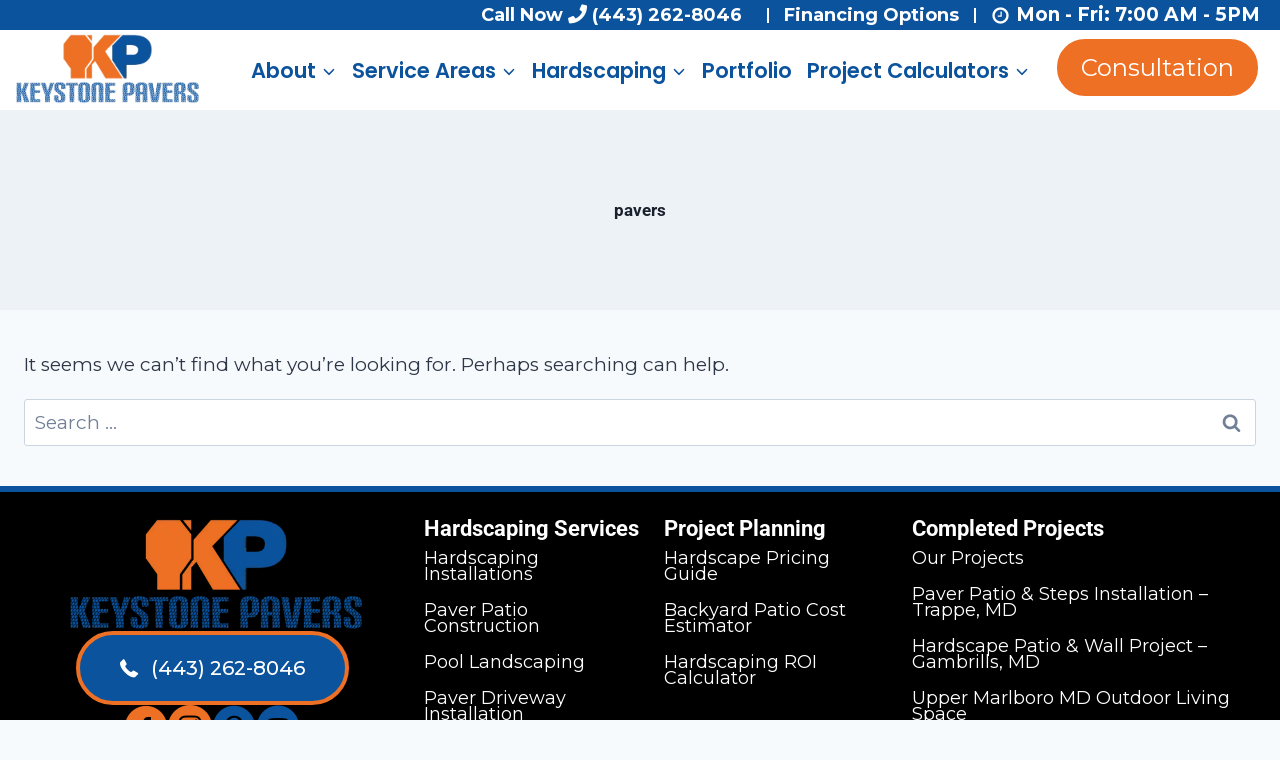

--- FILE ---
content_type: text/html; charset=UTF-8
request_url: https://keystonepaversllc.com/tag/pavers/
body_size: 20493
content:
<!doctype html>
<html lang="en-US" prefix="og: https://ogp.me/ns#" class="no-js" itemtype="https://schema.org/Blog" itemscope>
<head>
	<meta charset="UTF-8">
<script>
var gform;gform||(document.addEventListener("gform_main_scripts_loaded",function(){gform.scriptsLoaded=!0}),document.addEventListener("gform/theme/scripts_loaded",function(){gform.themeScriptsLoaded=!0}),window.addEventListener("DOMContentLoaded",function(){gform.domLoaded=!0}),gform={domLoaded:!1,scriptsLoaded:!1,themeScriptsLoaded:!1,isFormEditor:()=>"function"==typeof InitializeEditor,callIfLoaded:function(o){return!(!gform.domLoaded||!gform.scriptsLoaded||!gform.themeScriptsLoaded&&!gform.isFormEditor()||(gform.isFormEditor()&&console.warn("The use of gform.initializeOnLoaded() is deprecated in the form editor context and will be removed in Gravity Forms 3.1."),o(),0))},initializeOnLoaded:function(o){gform.callIfLoaded(o)||(document.addEventListener("gform_main_scripts_loaded",()=>{gform.scriptsLoaded=!0,gform.callIfLoaded(o)}),document.addEventListener("gform/theme/scripts_loaded",()=>{gform.themeScriptsLoaded=!0,gform.callIfLoaded(o)}),window.addEventListener("DOMContentLoaded",()=>{gform.domLoaded=!0,gform.callIfLoaded(o)}))},hooks:{action:{},filter:{}},addAction:function(o,r,e,t){gform.addHook("action",o,r,e,t)},addFilter:function(o,r,e,t){gform.addHook("filter",o,r,e,t)},doAction:function(o){gform.doHook("action",o,arguments)},applyFilters:function(o){return gform.doHook("filter",o,arguments)},removeAction:function(o,r){gform.removeHook("action",o,r)},removeFilter:function(o,r,e){gform.removeHook("filter",o,r,e)},addHook:function(o,r,e,t,n){null==gform.hooks[o][r]&&(gform.hooks[o][r]=[]);var d=gform.hooks[o][r];null==n&&(n=r+"_"+d.length),gform.hooks[o][r].push({tag:n,callable:e,priority:t=null==t?10:t})},doHook:function(r,o,e){var t;if(e=Array.prototype.slice.call(e,1),null!=gform.hooks[r][o]&&((o=gform.hooks[r][o]).sort(function(o,r){return o.priority-r.priority}),o.forEach(function(o){"function"!=typeof(t=o.callable)&&(t=window[t]),"action"==r?t.apply(null,e):e[0]=t.apply(null,e)})),"filter"==r)return e[0]},removeHook:function(o,r,t,n){var e;null!=gform.hooks[o][r]&&(e=(e=gform.hooks[o][r]).filter(function(o,r,e){return!!(null!=n&&n!=o.tag||null!=t&&t!=o.priority)}),gform.hooks[o][r]=e)}});
</script>

	<meta name="viewport" content="width=device-width, initial-scale=1, minimum-scale=1">
	
<!-- Search Engine Optimization by Rank Math - https://rankmath.com/ -->
<title>pavers Archives -</title>
<meta name="robots" content="follow, noindex"/>
<meta property="og:locale" content="en_US" />
<meta property="og:type" content="article" />
<meta property="og:title" content="pavers Archives -" />
<meta property="og:url" content="https://keystonepaversllc.com/tag/pavers/" />
<meta property="og:site_name" content="Keystone Pavers" />
<meta property="article:publisher" content="https://www.facebook.com/groundsmithlandscaping" />
<meta name="twitter:card" content="summary_large_image" />
<meta name="twitter:title" content="pavers Archives -" />
<!-- /Rank Math WordPress SEO plugin -->

<link rel="alternate" type="application/rss+xml" title=" &raquo; Feed" href="https://keystonepaversllc.com/feed/" />
<link rel="alternate" type="application/rss+xml" title=" &raquo; Comments Feed" href="https://keystonepaversllc.com/comments/feed/" />
			<script>document.documentElement.classList.remove( 'no-js' );</script>
			<link rel="alternate" type="application/rss+xml" title=" &raquo; pavers Tag Feed" href="https://keystonepaversllc.com/tag/pavers/feed/" />
<style id='wp-img-auto-sizes-contain-inline-css'>
img:is([sizes=auto i],[sizes^="auto," i]){contain-intrinsic-size:3000px 1500px}
/*# sourceURL=wp-img-auto-sizes-contain-inline-css */
</style>
<style id='wp-emoji-styles-inline-css'>

	img.wp-smiley, img.emoji {
		display: inline !important;
		border: none !important;
		box-shadow: none !important;
		height: 1em !important;
		width: 1em !important;
		margin: 0 0.07em !important;
		vertical-align: -0.1em !important;
		background: none !important;
		padding: 0 !important;
	}
/*# sourceURL=wp-emoji-styles-inline-css */
</style>
<style id='wp-block-library-inline-css'>
:root{--wp-block-synced-color:#7a00df;--wp-block-synced-color--rgb:122,0,223;--wp-bound-block-color:var(--wp-block-synced-color);--wp-editor-canvas-background:#ddd;--wp-admin-theme-color:#007cba;--wp-admin-theme-color--rgb:0,124,186;--wp-admin-theme-color-darker-10:#006ba1;--wp-admin-theme-color-darker-10--rgb:0,107,160.5;--wp-admin-theme-color-darker-20:#005a87;--wp-admin-theme-color-darker-20--rgb:0,90,135;--wp-admin-border-width-focus:2px}@media (min-resolution:192dpi){:root{--wp-admin-border-width-focus:1.5px}}.wp-element-button{cursor:pointer}:root .has-very-light-gray-background-color{background-color:#eee}:root .has-very-dark-gray-background-color{background-color:#313131}:root .has-very-light-gray-color{color:#eee}:root .has-very-dark-gray-color{color:#313131}:root .has-vivid-green-cyan-to-vivid-cyan-blue-gradient-background{background:linear-gradient(135deg,#00d084,#0693e3)}:root .has-purple-crush-gradient-background{background:linear-gradient(135deg,#34e2e4,#4721fb 50%,#ab1dfe)}:root .has-hazy-dawn-gradient-background{background:linear-gradient(135deg,#faaca8,#dad0ec)}:root .has-subdued-olive-gradient-background{background:linear-gradient(135deg,#fafae1,#67a671)}:root .has-atomic-cream-gradient-background{background:linear-gradient(135deg,#fdd79a,#004a59)}:root .has-nightshade-gradient-background{background:linear-gradient(135deg,#330968,#31cdcf)}:root .has-midnight-gradient-background{background:linear-gradient(135deg,#020381,#2874fc)}:root{--wp--preset--font-size--normal:16px;--wp--preset--font-size--huge:42px}.has-regular-font-size{font-size:1em}.has-larger-font-size{font-size:2.625em}.has-normal-font-size{font-size:var(--wp--preset--font-size--normal)}.has-huge-font-size{font-size:var(--wp--preset--font-size--huge)}.has-text-align-center{text-align:center}.has-text-align-left{text-align:left}.has-text-align-right{text-align:right}.has-fit-text{white-space:nowrap!important}#end-resizable-editor-section{display:none}.aligncenter{clear:both}.items-justified-left{justify-content:flex-start}.items-justified-center{justify-content:center}.items-justified-right{justify-content:flex-end}.items-justified-space-between{justify-content:space-between}.screen-reader-text{border:0;clip-path:inset(50%);height:1px;margin:-1px;overflow:hidden;padding:0;position:absolute;width:1px;word-wrap:normal!important}.screen-reader-text:focus{background-color:#ddd;clip-path:none;color:#444;display:block;font-size:1em;height:auto;left:5px;line-height:normal;padding:15px 23px 14px;text-decoration:none;top:5px;width:auto;z-index:100000}html :where(.has-border-color){border-style:solid}html :where([style*=border-top-color]){border-top-style:solid}html :where([style*=border-right-color]){border-right-style:solid}html :where([style*=border-bottom-color]){border-bottom-style:solid}html :where([style*=border-left-color]){border-left-style:solid}html :where([style*=border-width]){border-style:solid}html :where([style*=border-top-width]){border-top-style:solid}html :where([style*=border-right-width]){border-right-style:solid}html :where([style*=border-bottom-width]){border-bottom-style:solid}html :where([style*=border-left-width]){border-left-style:solid}html :where(img[class*=wp-image-]){height:auto;max-width:100%}:where(figure){margin:0 0 1em}html :where(.is-position-sticky){--wp-admin--admin-bar--position-offset:var(--wp-admin--admin-bar--height,0px)}@media screen and (max-width:600px){html :where(.is-position-sticky){--wp-admin--admin-bar--position-offset:0px}}

/*# sourceURL=wp-block-library-inline-css */
</style><style id='global-styles-inline-css'>
:root{--wp--preset--aspect-ratio--square: 1;--wp--preset--aspect-ratio--4-3: 4/3;--wp--preset--aspect-ratio--3-4: 3/4;--wp--preset--aspect-ratio--3-2: 3/2;--wp--preset--aspect-ratio--2-3: 2/3;--wp--preset--aspect-ratio--16-9: 16/9;--wp--preset--aspect-ratio--9-16: 9/16;--wp--preset--color--black: #000000;--wp--preset--color--cyan-bluish-gray: #abb8c3;--wp--preset--color--white: #ffffff;--wp--preset--color--pale-pink: #f78da7;--wp--preset--color--vivid-red: #cf2e2e;--wp--preset--color--luminous-vivid-orange: #ff6900;--wp--preset--color--luminous-vivid-amber: #fcb900;--wp--preset--color--light-green-cyan: #7bdcb5;--wp--preset--color--vivid-green-cyan: #00d084;--wp--preset--color--pale-cyan-blue: #8ed1fc;--wp--preset--color--vivid-cyan-blue: #0693e3;--wp--preset--color--vivid-purple: #9b51e0;--wp--preset--color--theme-palette-1: var(--global-palette1);--wp--preset--color--theme-palette-2: var(--global-palette2);--wp--preset--color--theme-palette-3: var(--global-palette3);--wp--preset--color--theme-palette-4: var(--global-palette4);--wp--preset--color--theme-palette-5: var(--global-palette5);--wp--preset--color--theme-palette-6: var(--global-palette6);--wp--preset--color--theme-palette-7: var(--global-palette7);--wp--preset--color--theme-palette-8: var(--global-palette8);--wp--preset--color--theme-palette-9: var(--global-palette9);--wp--preset--color--theme-palette-10: var(--global-palette10);--wp--preset--color--theme-palette-11: var(--global-palette11);--wp--preset--color--theme-palette-12: var(--global-palette12);--wp--preset--color--theme-palette-13: var(--global-palette13);--wp--preset--color--theme-palette-14: var(--global-palette14);--wp--preset--color--theme-palette-15: var(--global-palette15);--wp--preset--gradient--vivid-cyan-blue-to-vivid-purple: linear-gradient(135deg,rgb(6,147,227) 0%,rgb(155,81,224) 100%);--wp--preset--gradient--light-green-cyan-to-vivid-green-cyan: linear-gradient(135deg,rgb(122,220,180) 0%,rgb(0,208,130) 100%);--wp--preset--gradient--luminous-vivid-amber-to-luminous-vivid-orange: linear-gradient(135deg,rgb(252,185,0) 0%,rgb(255,105,0) 100%);--wp--preset--gradient--luminous-vivid-orange-to-vivid-red: linear-gradient(135deg,rgb(255,105,0) 0%,rgb(207,46,46) 100%);--wp--preset--gradient--very-light-gray-to-cyan-bluish-gray: linear-gradient(135deg,rgb(238,238,238) 0%,rgb(169,184,195) 100%);--wp--preset--gradient--cool-to-warm-spectrum: linear-gradient(135deg,rgb(74,234,220) 0%,rgb(151,120,209) 20%,rgb(207,42,186) 40%,rgb(238,44,130) 60%,rgb(251,105,98) 80%,rgb(254,248,76) 100%);--wp--preset--gradient--blush-light-purple: linear-gradient(135deg,rgb(255,206,236) 0%,rgb(152,150,240) 100%);--wp--preset--gradient--blush-bordeaux: linear-gradient(135deg,rgb(254,205,165) 0%,rgb(254,45,45) 50%,rgb(107,0,62) 100%);--wp--preset--gradient--luminous-dusk: linear-gradient(135deg,rgb(255,203,112) 0%,rgb(199,81,192) 50%,rgb(65,88,208) 100%);--wp--preset--gradient--pale-ocean: linear-gradient(135deg,rgb(255,245,203) 0%,rgb(182,227,212) 50%,rgb(51,167,181) 100%);--wp--preset--gradient--electric-grass: linear-gradient(135deg,rgb(202,248,128) 0%,rgb(113,206,126) 100%);--wp--preset--gradient--midnight: linear-gradient(135deg,rgb(2,3,129) 0%,rgb(40,116,252) 100%);--wp--preset--font-size--small: var(--global-font-size-small);--wp--preset--font-size--medium: var(--global-font-size-medium);--wp--preset--font-size--large: var(--global-font-size-large);--wp--preset--font-size--x-large: 42px;--wp--preset--font-size--larger: var(--global-font-size-larger);--wp--preset--font-size--xxlarge: var(--global-font-size-xxlarge);--wp--preset--spacing--20: 0.44rem;--wp--preset--spacing--30: 0.67rem;--wp--preset--spacing--40: 1rem;--wp--preset--spacing--50: 1.5rem;--wp--preset--spacing--60: 2.25rem;--wp--preset--spacing--70: 3.38rem;--wp--preset--spacing--80: 5.06rem;--wp--preset--shadow--natural: 6px 6px 9px rgba(0, 0, 0, 0.2);--wp--preset--shadow--deep: 12px 12px 50px rgba(0, 0, 0, 0.4);--wp--preset--shadow--sharp: 6px 6px 0px rgba(0, 0, 0, 0.2);--wp--preset--shadow--outlined: 6px 6px 0px -3px rgb(255, 255, 255), 6px 6px rgb(0, 0, 0);--wp--preset--shadow--crisp: 6px 6px 0px rgb(0, 0, 0);}:where(.is-layout-flex){gap: 0.5em;}:where(.is-layout-grid){gap: 0.5em;}body .is-layout-flex{display: flex;}.is-layout-flex{flex-wrap: wrap;align-items: center;}.is-layout-flex > :is(*, div){margin: 0;}body .is-layout-grid{display: grid;}.is-layout-grid > :is(*, div){margin: 0;}:where(.wp-block-columns.is-layout-flex){gap: 2em;}:where(.wp-block-columns.is-layout-grid){gap: 2em;}:where(.wp-block-post-template.is-layout-flex){gap: 1.25em;}:where(.wp-block-post-template.is-layout-grid){gap: 1.25em;}.has-black-color{color: var(--wp--preset--color--black) !important;}.has-cyan-bluish-gray-color{color: var(--wp--preset--color--cyan-bluish-gray) !important;}.has-white-color{color: var(--wp--preset--color--white) !important;}.has-pale-pink-color{color: var(--wp--preset--color--pale-pink) !important;}.has-vivid-red-color{color: var(--wp--preset--color--vivid-red) !important;}.has-luminous-vivid-orange-color{color: var(--wp--preset--color--luminous-vivid-orange) !important;}.has-luminous-vivid-amber-color{color: var(--wp--preset--color--luminous-vivid-amber) !important;}.has-light-green-cyan-color{color: var(--wp--preset--color--light-green-cyan) !important;}.has-vivid-green-cyan-color{color: var(--wp--preset--color--vivid-green-cyan) !important;}.has-pale-cyan-blue-color{color: var(--wp--preset--color--pale-cyan-blue) !important;}.has-vivid-cyan-blue-color{color: var(--wp--preset--color--vivid-cyan-blue) !important;}.has-vivid-purple-color{color: var(--wp--preset--color--vivid-purple) !important;}.has-black-background-color{background-color: var(--wp--preset--color--black) !important;}.has-cyan-bluish-gray-background-color{background-color: var(--wp--preset--color--cyan-bluish-gray) !important;}.has-white-background-color{background-color: var(--wp--preset--color--white) !important;}.has-pale-pink-background-color{background-color: var(--wp--preset--color--pale-pink) !important;}.has-vivid-red-background-color{background-color: var(--wp--preset--color--vivid-red) !important;}.has-luminous-vivid-orange-background-color{background-color: var(--wp--preset--color--luminous-vivid-orange) !important;}.has-luminous-vivid-amber-background-color{background-color: var(--wp--preset--color--luminous-vivid-amber) !important;}.has-light-green-cyan-background-color{background-color: var(--wp--preset--color--light-green-cyan) !important;}.has-vivid-green-cyan-background-color{background-color: var(--wp--preset--color--vivid-green-cyan) !important;}.has-pale-cyan-blue-background-color{background-color: var(--wp--preset--color--pale-cyan-blue) !important;}.has-vivid-cyan-blue-background-color{background-color: var(--wp--preset--color--vivid-cyan-blue) !important;}.has-vivid-purple-background-color{background-color: var(--wp--preset--color--vivid-purple) !important;}.has-black-border-color{border-color: var(--wp--preset--color--black) !important;}.has-cyan-bluish-gray-border-color{border-color: var(--wp--preset--color--cyan-bluish-gray) !important;}.has-white-border-color{border-color: var(--wp--preset--color--white) !important;}.has-pale-pink-border-color{border-color: var(--wp--preset--color--pale-pink) !important;}.has-vivid-red-border-color{border-color: var(--wp--preset--color--vivid-red) !important;}.has-luminous-vivid-orange-border-color{border-color: var(--wp--preset--color--luminous-vivid-orange) !important;}.has-luminous-vivid-amber-border-color{border-color: var(--wp--preset--color--luminous-vivid-amber) !important;}.has-light-green-cyan-border-color{border-color: var(--wp--preset--color--light-green-cyan) !important;}.has-vivid-green-cyan-border-color{border-color: var(--wp--preset--color--vivid-green-cyan) !important;}.has-pale-cyan-blue-border-color{border-color: var(--wp--preset--color--pale-cyan-blue) !important;}.has-vivid-cyan-blue-border-color{border-color: var(--wp--preset--color--vivid-cyan-blue) !important;}.has-vivid-purple-border-color{border-color: var(--wp--preset--color--vivid-purple) !important;}.has-vivid-cyan-blue-to-vivid-purple-gradient-background{background: var(--wp--preset--gradient--vivid-cyan-blue-to-vivid-purple) !important;}.has-light-green-cyan-to-vivid-green-cyan-gradient-background{background: var(--wp--preset--gradient--light-green-cyan-to-vivid-green-cyan) !important;}.has-luminous-vivid-amber-to-luminous-vivid-orange-gradient-background{background: var(--wp--preset--gradient--luminous-vivid-amber-to-luminous-vivid-orange) !important;}.has-luminous-vivid-orange-to-vivid-red-gradient-background{background: var(--wp--preset--gradient--luminous-vivid-orange-to-vivid-red) !important;}.has-very-light-gray-to-cyan-bluish-gray-gradient-background{background: var(--wp--preset--gradient--very-light-gray-to-cyan-bluish-gray) !important;}.has-cool-to-warm-spectrum-gradient-background{background: var(--wp--preset--gradient--cool-to-warm-spectrum) !important;}.has-blush-light-purple-gradient-background{background: var(--wp--preset--gradient--blush-light-purple) !important;}.has-blush-bordeaux-gradient-background{background: var(--wp--preset--gradient--blush-bordeaux) !important;}.has-luminous-dusk-gradient-background{background: var(--wp--preset--gradient--luminous-dusk) !important;}.has-pale-ocean-gradient-background{background: var(--wp--preset--gradient--pale-ocean) !important;}.has-electric-grass-gradient-background{background: var(--wp--preset--gradient--electric-grass) !important;}.has-midnight-gradient-background{background: var(--wp--preset--gradient--midnight) !important;}.has-small-font-size{font-size: var(--wp--preset--font-size--small) !important;}.has-medium-font-size{font-size: var(--wp--preset--font-size--medium) !important;}.has-large-font-size{font-size: var(--wp--preset--font-size--large) !important;}.has-x-large-font-size{font-size: var(--wp--preset--font-size--x-large) !important;}
/*# sourceURL=global-styles-inline-css */
</style>

<style id='classic-theme-styles-inline-css'>
/*! This file is auto-generated */
.wp-block-button__link{color:#fff;background-color:#32373c;border-radius:9999px;box-shadow:none;text-decoration:none;padding:calc(.667em + 2px) calc(1.333em + 2px);font-size:1.125em}.wp-block-file__button{background:#32373c;color:#fff;text-decoration:none}
/*# sourceURL=/wp-includes/css/classic-themes.min.css */
</style>
<link rel='stylesheet' id='paver-estimator-css-css' href='https://keystonepaversllc.com/wp-content/plugins/paver-patio-estimator-plugin/assets/estimator.css?ver=1.0.0' media='all' />
<link rel='stylesheet' id='s4lv-frontend-css-css' href='https://keystonepaversllc.com/wp-content/plugins/sites4-landscape-visualizer/assets/css/frontend.css?ver=1764794171' media='all' />
<style id='s4lv-frontend-css-inline-css'>
:root{--s4lv-primary:#0C539D;--s4lv-accent:#EE7024;--s4lv-text:#1f2937;--s4lv-bg:#ffffff;--s4lv-button:color-mix(in srgb, #0C539D 85%, black 15%);--s4lv-hover:color-mix(in srgb, #EE7024 85%, black 15%);--s4lv-border:color-mix(in srgb, #1f2937 15%, transparent 85%);--s4lv-text-secondary:color-mix(in srgb, #1f2937 70%, transparent 30%);--s4lv-bg-subtle:color-mix(in srgb, #ffffff 95%, #1f2937 5%);--s4lv-badge-bg:color-mix(in srgb, #ffffff 90%, #1f2937 10%);--s4lv-badge-text:color-mix(in srgb, #1f2937 85%, transparent 15%);--s4lv-price:#EE7024;}
/*# sourceURL=s4lv-frontend-css-inline-css */
</style>
<link rel='stylesheet' id='kadence-global-css' href='https://keystonepaversllc.com/wp-content/themes/kadence/assets/css/global.min.css?ver=1.4.2' media='all' />
<style id='kadence-global-inline-css'>
/* Kadence Base CSS */
:root{--global-palette1:#0c539d;--global-palette2:#ee7025;--global-palette3:#1A202C;--global-palette4:#2D3748;--global-palette5:#4A5568;--global-palette6:#718096;--global-palette7:#EDF2F7;--global-palette8:#F7FAFC;--global-palette9:#ffffff;--global-palette10:oklch(from var(--global-palette1) calc(l + 0.10 * (1 - l)) calc(c * 1.00) calc(h + 180) / 100%);--global-palette11:#13612e;--global-palette12:#1159af;--global-palette13:#b82105;--global-palette14:#f7630c;--global-palette15:#f5a524;--global-palette9rgb:255, 255, 255;--global-palette-highlight:#0b539d;--global-palette-highlight-alt:#3f3f3f;--global-palette-highlight-alt2:var(--global-palette9);--global-palette-btn-bg:var(--global-palette1);--global-palette-btn-bg-hover:var(--global-palette2);--global-palette-btn:var(--global-palette9);--global-palette-btn-hover:var(--global-palette9);--global-palette-btn-sec-bg:var(--global-palette7);--global-palette-btn-sec-bg-hover:var(--global-palette2);--global-palette-btn-sec:var(--global-palette3);--global-palette-btn-sec-hover:var(--global-palette9);--global-body-font-family:Montserrat, sans-serif;--global-heading-font-family:Roboto, sans-serif;--global-primary-nav-font-family:Poppins, sans-serif;--global-fallback-font:sans-serif;--global-display-fallback-font:sans-serif;--global-content-width:1350px;--global-content-wide-width:calc(1350px + 230px);--global-content-narrow-width:842px;--global-content-edge-padding:1.5rem;--global-content-boxed-padding:2rem;--global-calc-content-width:calc(1350px - var(--global-content-edge-padding) - var(--global-content-edge-padding) );--wp--style--global--content-size:var(--global-calc-content-width);}.wp-site-blocks{--global-vw:calc( 100vw - ( 0.5 * var(--scrollbar-offset)));}body{background:var(--global-palette8);}body, input, select, optgroup, textarea{font-style:normal;font-weight:normal;font-size:19px;line-height:1.6;font-family:var(--global-body-font-family);color:var(--global-palette4);}.content-bg, body.content-style-unboxed .site{background:var(--global-palette9);}@media all and (max-width: 767px){body{font-size:17px;}}h1,h2,h3,h4,h5,h6{font-family:var(--global-heading-font-family);}h1{font-weight:700;font-size:32px;line-height:1.5;color:var(--global-palette3);}h2{font-weight:700;font-size:28px;line-height:1.5;color:var(--global-palette3);}h3{font-weight:700;font-size:24px;line-height:1.5;color:var(--global-palette3);}h4{font-weight:700;font-size:22px;line-height:1.5;color:var(--global-palette4);}h5{font-weight:700;font-size:20px;line-height:1.5;color:var(--global-palette4);}h6{font-weight:700;font-size:18px;line-height:1.5;color:var(--global-palette5);}.entry-hero h1{font-style:normal;font-size:17px;}.entry-hero .kadence-breadcrumbs{max-width:1350px;}.site-container, .site-header-row-layout-contained, .site-footer-row-layout-contained, .entry-hero-layout-contained, .comments-area, .alignfull > .wp-block-cover__inner-container, .alignwide > .wp-block-cover__inner-container{max-width:var(--global-content-width);}.content-width-narrow .content-container.site-container, .content-width-narrow .hero-container.site-container{max-width:var(--global-content-narrow-width);}@media all and (min-width: 1580px){.wp-site-blocks .content-container  .alignwide{margin-left:-115px;margin-right:-115px;width:unset;max-width:unset;}}@media all and (min-width: 1102px){.content-width-narrow .wp-site-blocks .content-container .alignwide{margin-left:-130px;margin-right:-130px;width:unset;max-width:unset;}}.content-style-boxed .wp-site-blocks .entry-content .alignwide{margin-left:calc( -1 * var( --global-content-boxed-padding ) );margin-right:calc( -1 * var( --global-content-boxed-padding ) );}.content-area{margin-top:40px;margin-bottom:40px;}@media all and (max-width: 1024px){.content-area{margin-top:20px;margin-bottom:20px;}}@media all and (max-width: 767px){.content-area{margin-top:2rem;margin-bottom:2rem;}}@media all and (max-width: 1024px){:root{--global-content-boxed-padding:2rem;}}@media all and (max-width: 767px){:root{--global-content-boxed-padding:1.5rem;}}.entry-content-wrap{padding:2rem;}@media all and (max-width: 1024px){.entry-content-wrap{padding:2rem;}}@media all and (max-width: 767px){.entry-content-wrap{padding:1.5rem;}}.entry.single-entry{box-shadow:0px 15px 15px -10px rgba(0,0,0,0.05);}.entry.loop-entry{box-shadow:0px 15px 15px -10px rgba(0,0,0,0.05);}.loop-entry .entry-content-wrap{padding:2rem;}@media all and (max-width: 1024px){.loop-entry .entry-content-wrap{padding:2rem;}}@media all and (max-width: 767px){.loop-entry .entry-content-wrap{padding:1.5rem;}}.has-sidebar:not(.has-left-sidebar) .content-container{grid-template-columns:1fr 420px;}.has-sidebar.has-left-sidebar .content-container{grid-template-columns:420px 1fr;}button, .button, .wp-block-button__link, input[type="button"], input[type="reset"], input[type="submit"], .fl-button, .elementor-button-wrapper .elementor-button, .wc-block-components-checkout-place-order-button, .wc-block-cart__submit{box-shadow:0px 0px 0px -7px rgba(0,0,0,0);}button:hover, button:focus, button:active, .button:hover, .button:focus, .button:active, .wp-block-button__link:hover, .wp-block-button__link:focus, .wp-block-button__link:active, input[type="button"]:hover, input[type="button"]:focus, input[type="button"]:active, input[type="reset"]:hover, input[type="reset"]:focus, input[type="reset"]:active, input[type="submit"]:hover, input[type="submit"]:focus, input[type="submit"]:active, .elementor-button-wrapper .elementor-button:hover, .elementor-button-wrapper .elementor-button:focus, .elementor-button-wrapper .elementor-button:active, .wc-block-cart__submit:hover{box-shadow:0px 15px 25px -7px rgba(0,0,0,0.1);}.kb-button.kb-btn-global-outline.kb-btn-global-inherit{padding-top:calc(px - 2px);padding-right:calc(px - 2px);padding-bottom:calc(px - 2px);padding-left:calc(px - 2px);}@media all and (min-width: 1025px){.transparent-header .entry-hero .entry-hero-container-inner{padding-top:calc(10px + 80px);}}@media all and (max-width: 1024px){.mobile-transparent-header .entry-hero .entry-hero-container-inner{padding-top:80px;}}@media all and (max-width: 767px){.mobile-transparent-header .entry-hero .entry-hero-container-inner{padding-top:80px;}}body.social-brand-colors .social-show-brand-hover .social-link-facebook:not(.ignore-brand):not(.skip):not(.ignore):hover, body.social-brand-colors .social-show-brand-until .social-link-facebook:not(:hover):not(.skip):not(.ignore), body.social-brand-colors .social-show-brand-always .social-link-facebook:not(.ignore-brand):not(.skip):not(.ignore){background:#3b5998;}body.social-brand-colors .social-show-brand-hover.social-style-outline .social-link-facebook:not(.ignore-brand):not(.skip):not(.ignore):hover, body.social-brand-colors .social-show-brand-until.social-style-outline .social-link-facebook:not(:hover):not(.skip):not(.ignore), body.social-brand-colors .social-show-brand-always.social-style-outline .social-link-facebook:not(.ignore-brand):not(.skip):not(.ignore){color:#3b5998;}body.social-brand-colors .social-show-brand-hover .social-link-google_reviews:not(.ignore-brand):not(.skip):not(.ignore):hover, body.social-brand-colors .social-show-brand-until .social-link-google_reviews:not(:hover):not(.skip):not(.ignore), body.social-brand-colors .social-show-brand-always .social-link-google_reviews:not(.ignore-brand):not(.skip):not(.ignore){background:#DB4437;}body.social-brand-colors .social-show-brand-hover.social-style-outline .social-link-google_reviews:not(.ignore-brand):not(.skip):not(.ignore):hover, body.social-brand-colors .social-show-brand-until.social-style-outline .social-link-google_reviews:not(:hover):not(.skip):not(.ignore), body.social-brand-colors .social-show-brand-always.social-style-outline .social-link-google_reviews:not(.ignore-brand):not(.skip):not(.ignore){color:#DB4437;}
/* Kadence Header CSS */
@media all and (max-width: 1024px){.mobile-transparent-header #masthead{position:absolute;left:0px;right:0px;z-index:100;}.kadence-scrollbar-fixer.mobile-transparent-header #masthead{right:var(--scrollbar-offset,0);}.mobile-transparent-header #masthead, .mobile-transparent-header .site-top-header-wrap .site-header-row-container-inner, .mobile-transparent-header .site-main-header-wrap .site-header-row-container-inner, .mobile-transparent-header .site-bottom-header-wrap .site-header-row-container-inner{background:transparent;}.site-header-row-tablet-layout-fullwidth, .site-header-row-tablet-layout-standard{padding:0px;}}@media all and (min-width: 1025px){.transparent-header #masthead{position:absolute;left:0px;right:0px;z-index:100;}.transparent-header.kadence-scrollbar-fixer #masthead{right:var(--scrollbar-offset,0);}.transparent-header #masthead, .transparent-header .site-top-header-wrap .site-header-row-container-inner, .transparent-header .site-main-header-wrap .site-header-row-container-inner, .transparent-header .site-bottom-header-wrap .site-header-row-container-inner{background:transparent;}}.site-branding a.brand img{max-width:200px;}.site-branding a.brand img.svg-logo-image{width:200px;}@media all and (max-width: 1024px){.site-branding a.brand img{max-width:350px;}.site-branding a.brand img.svg-logo-image{width:350px;}}@media all and (max-width: 767px){.site-branding a.brand img{max-width:130px;}.site-branding a.brand img.svg-logo-image{width:130px;}}.site-branding{padding:50px 0px 0px 5px;}@media all and (max-width: 1024px){.site-branding{padding:10px 0px 0px 0px;}}@media all and (max-width: 767px){.site-branding{padding:0px 0px 0px 0px;}}#masthead, #masthead .kadence-sticky-header.item-is-fixed:not(.item-at-start):not(.site-header-row-container):not(.site-main-header-wrap), #masthead .kadence-sticky-header.item-is-fixed:not(.item-at-start) > .site-header-row-container-inner{background:#ffffff;}.site-main-header-wrap .site-header-row-container-inner{background:#ffffff;border-bottom:0px none #33322f;}.site-main-header-inner-wrap{min-height:80px;}.transparent-header #masthead .site-main-header-wrap .site-header-row-container-inner{background:#ffffff;}.site-top-header-wrap .site-header-row-container-inner{background:#0c539d;border-top:0px none transparent;border-bottom:2px none #001fd9;}.site-top-header-inner-wrap{min-height:10px;}@media all and (max-width: 1024px){.site-top-header-inner-wrap{min-height:50px;}}@media all and (max-width: 767px){.site-top-header-inner-wrap{min-height:50px;}}.transparent-header #masthead .site-top-header-wrap .site-header-row-container-inner{background:#0c539d;}#masthead .kadence-sticky-header.item-is-fixed:not(.item-at-start):not(.site-header-row-container):not(.item-hidden-above):not(.site-main-header-wrap), #masthead .kadence-sticky-header.item-is-fixed:not(.item-at-start):not(.item-hidden-above) > .site-header-row-container-inner{background:#000000;border-bottom:2px solid var(--global-palette3);}.site-main-header-wrap.site-header-row-container.site-header-focus-item.site-header-row-layout-standard.kadence-sticky-header.item-is-fixed.item-is-stuck, .site-header-upper-inner-wrap.kadence-sticky-header.item-is-fixed.item-is-stuck, .site-header-inner-wrap.kadence-sticky-header.item-is-fixed.item-is-stuck, .site-top-header-wrap.site-header-row-container.site-header-focus-item.site-header-row-layout-standard.kadence-sticky-header.item-is-fixed.item-is-stuck, .site-bottom-header-wrap.site-header-row-container.site-header-focus-item.site-header-row-layout-standard.kadence-sticky-header.item-is-fixed.item-is-stuck{box-shadow:0px 0px 0px 0px rgba(0,0,0,0);}#masthead .kadence-sticky-header.item-is-fixed:not(.item-at-start) .header-menu-container > ul > li > a:hover{color:#ffffff;background:#0b539d;}#masthead .kadence-sticky-header.item-is-fixed:not(.item-at-start) .mobile-toggle-open-container .menu-toggle-open:hover, #masthead .kadence-sticky-header.item-is-fixed:not(.item-at-start) .mobile-toggle-open-container .menu-toggle-open:focus, #masthead .kadence-sticky-header.item-is-fixed:not(.item-at-start) .search-toggle-open-container .search-toggle-open:hover, #masthead .kadence-sticky-header.item-is-fixed:not(.item-at-start) .search-toggle-open-container .search-toggle-open:focus{color:#ffffff;}.header-navigation[class*="header-navigation-style-underline"] .header-menu-container.primary-menu-container>ul>li>a:after{width:calc( 100% - 15px);}.main-navigation .primary-menu-container > ul > li.menu-item > a{padding-left:calc(15px / 2);padding-right:calc(15px / 2);color:#0c539d;}.main-navigation .primary-menu-container > ul > li.menu-item .dropdown-nav-special-toggle{right:calc(15px / 2);}.main-navigation .primary-menu-container > ul li.menu-item > a{font-style:normal;font-weight:600;font-size:21px;font-family:var(--global-primary-nav-font-family);}.main-navigation .primary-menu-container > ul > li.menu-item > a:hover{color:#ffffff;background:#0b539d;}.main-navigation .primary-menu-container > ul > li.menu-item.current-menu-item > a{color:#ffffff;background:#0b539d;}.header-navigation .header-menu-container ul ul.sub-menu, .header-navigation .header-menu-container ul ul.submenu{background:#ffffff;box-shadow:0px 2px 13px 0px var(--global-palette3);}.header-navigation .header-menu-container ul ul li.menu-item, .header-menu-container ul.menu > li.kadence-menu-mega-enabled > ul > li.menu-item > a{border-bottom:1px solid #0b539d;border-radius:0px 0px 0px 0px;}.header-navigation .header-menu-container ul ul li.menu-item > a{width:330px;padding-top:1em;padding-bottom:1em;color:#3f3f3f;font-style:normal;font-size:18px;}.header-navigation .header-menu-container ul ul li.menu-item > a:hover{color:var(--global-palette9);background:#0b539d;border-radius:0px 0px 0px 0px;}.header-navigation .header-menu-container ul ul li.menu-item.current-menu-item > a{color:var(--global-palette9);background:#0b539d;border-radius:0px 0px 0px 0px;}.mobile-toggle-open-container .menu-toggle-open, .mobile-toggle-open-container .menu-toggle-open:focus{color:#0c539d;padding:5px 25px 5px 10px;font-style:normal;font-size:22px;}.mobile-toggle-open-container .menu-toggle-open.menu-toggle-style-bordered{border:1px solid currentColor;}.mobile-toggle-open-container .menu-toggle-open .menu-toggle-icon{font-size:40px;}.mobile-toggle-open-container .menu-toggle-open:hover, .mobile-toggle-open-container .menu-toggle-open:focus-visible{color:#ffffff;}.mobile-navigation ul li{font-style:normal;font-weight:700;font-size:20px;font-family:Roboto, var(--global-fallback-font);}.mobile-navigation ul li a{padding-top:12px;padding-bottom:12px;}.mobile-navigation ul li > a, .mobile-navigation ul li.menu-item-has-children > .drawer-nav-drop-wrap{color:var(--global-palette1);}.mobile-navigation ul li > a:hover, .mobile-navigation ul li.menu-item-has-children > .drawer-nav-drop-wrap:hover{background:var(--global-palette1);color:#ffffff;}.mobile-navigation ul li.current-menu-item > a, .mobile-navigation ul li.current-menu-item.menu-item-has-children > .drawer-nav-drop-wrap{background:var(--global-palette2);color:#ffffff;}.mobile-navigation ul li.menu-item-has-children .drawer-nav-drop-wrap, .mobile-navigation ul li:not(.menu-item-has-children) a{border-bottom:1px solid var(--global-palette1);}.mobile-navigation:not(.drawer-navigation-parent-toggle-true) ul li.menu-item-has-children .drawer-nav-drop-wrap button{border-left:1px solid var(--global-palette1);}#mobile-drawer .drawer-inner, #mobile-drawer.popup-drawer-layout-fullwidth.popup-drawer-animation-slice .pop-portion-bg, #mobile-drawer.popup-drawer-layout-fullwidth.popup-drawer-animation-slice.pop-animated.show-drawer .drawer-inner{background:#000000;}@media all and (max-width: 767px){#mobile-drawer .drawer-inner, #mobile-drawer.popup-drawer-layout-fullwidth.popup-drawer-animation-slice .pop-portion-bg, #mobile-drawer.popup-drawer-layout-fullwidth.popup-drawer-animation-slice.pop-animated.show-drawer .drawer-inner{background:#ffffff;}}#mobile-drawer .drawer-header .drawer-toggle{padding:0.6em 0.15em 0.6em 0.15em;font-size:24px;}#mobile-drawer .drawer-header .drawer-toggle, #mobile-drawer .drawer-header .drawer-toggle:focus{color:var(--global-palette1);}#main-header .header-button{font-style:normal;font-size:24px;margin:0px 20px 5px 5px;border-radius:30px 30px 30px 30px;background:#ee7024;border:2px solid currentColor;border-color:#ffffff;box-shadow:0px 0px 0px -7px rgba(0,0,0,0);}#main-header .header-button.button-size-custom{padding:20px 20px 20px 20px;}#main-header .header-button:hover{background:#0b539d;box-shadow:0px 15px 25px -7px var(--global-palette4);}.header-html{font-style:normal;color:#0fa9da;margin:0px 10px 0px 0px;}.header-mobile-social-wrap{margin:50px 0px 0px 20px;}.header-mobile-social-wrap .header-mobile-social-inner-wrap{font-size:20px;gap:10px;}.header-mobile-social-wrap .header-mobile-social-inner-wrap .social-button{color:#ffffff;background:#0c539d;border:2px none transparent;border-radius:3px;}
/* Kadence Footer CSS */
#colophon{background:#f5f5f5;}.site-bottom-footer-wrap .site-footer-row-container-inner{background:var(--global-palette1);border-top:2px solid #ffffff;}.site-bottom-footer-inner-wrap{padding-top:0px;padding-bottom:0px;grid-column-gap:20px;}.site-bottom-footer-inner-wrap .widget{margin-bottom:30px;}.site-bottom-footer-inner-wrap .site-footer-section:not(:last-child):after{right:calc(-20px / 2);}#colophon .footer-html{font-style:normal;font-size:14px;color:#ffffff;}#colophon .site-footer-row-container .site-footer-row .footer-html a{color:#ffffff;}
/* Kadence Pro Header CSS */
.header-navigation-dropdown-direction-left ul ul.submenu, .header-navigation-dropdown-direction-left ul ul.sub-menu{right:0px;left:auto;}.rtl .header-navigation-dropdown-direction-right ul ul.submenu, .rtl .header-navigation-dropdown-direction-right ul ul.sub-menu{left:0px;right:auto;}.header-account-button .nav-drop-title-wrap > .kadence-svg-iconset, .header-account-button > .kadence-svg-iconset{font-size:1.2em;}.site-header-item .header-account-button .nav-drop-title-wrap, .site-header-item .header-account-wrap > .header-account-button{display:flex;align-items:center;}.header-account-style-icon_label .header-account-label{padding-left:5px;}.header-account-style-label_icon .header-account-label{padding-right:5px;}.site-header-item .header-account-wrap .header-account-button{text-decoration:none;box-shadow:none;color:inherit;background:transparent;padding:0.6em 0em 0.6em 0em;}.header-mobile-account-wrap .header-account-button .nav-drop-title-wrap > .kadence-svg-iconset, .header-mobile-account-wrap .header-account-button > .kadence-svg-iconset{font-size:1.2em;}.header-mobile-account-wrap .header-account-button .nav-drop-title-wrap, .header-mobile-account-wrap > .header-account-button{display:flex;align-items:center;}.header-mobile-account-wrap.header-account-style-icon_label .header-account-label{padding-left:5px;}.header-mobile-account-wrap.header-account-style-label_icon .header-account-label{padding-right:5px;}.header-mobile-account-wrap .header-account-button{text-decoration:none;box-shadow:none;color:inherit;background:transparent;padding:0.6em 0em 0.6em 0em;}#login-drawer .drawer-inner .drawer-content{display:flex;justify-content:center;align-items:center;position:absolute;top:0px;bottom:0px;left:0px;right:0px;padding:0px;}#loginform p label{display:block;}#login-drawer #loginform{width:100%;}#login-drawer #loginform input{width:100%;}#login-drawer #loginform input[type="checkbox"]{width:auto;}#login-drawer .drawer-inner .drawer-header{position:relative;z-index:100;}#login-drawer .drawer-content_inner.widget_login_form_inner{padding:2em;width:100%;max-width:350px;border-radius:.25rem;background:var(--global-palette9);color:var(--global-palette4);}#login-drawer .lost_password a{color:var(--global-palette6);}#login-drawer .lost_password, #login-drawer .register-field{text-align:center;}#login-drawer .widget_login_form_inner p{margin-top:1.2em;margin-bottom:0em;}#login-drawer .widget_login_form_inner p:first-child{margin-top:0em;}#login-drawer .widget_login_form_inner label{margin-bottom:0.5em;}#login-drawer hr.register-divider{margin:1.2em 0;border-width:1px;}#login-drawer .register-field{font-size:90%;}@media all and (min-width: 1025px){#login-drawer hr.register-divider.hide-desktop{display:none;}#login-drawer p.register-field.hide-desktop{display:none;}}@media all and (max-width: 1024px){#login-drawer hr.register-divider.hide-mobile{display:none;}#login-drawer p.register-field.hide-mobile{display:none;}}@media all and (max-width: 767px){#login-drawer hr.register-divider.hide-mobile{display:none;}#login-drawer p.register-field.hide-mobile{display:none;}}.tertiary-navigation .tertiary-menu-container > ul > li.menu-item > a{padding-left:calc(1.2em / 2);padding-right:calc(1.2em / 2);padding-top:0.6em;padding-bottom:0.6em;color:var(--global-palette5);}.tertiary-navigation .tertiary-menu-container > ul > li.menu-item > a:hover{color:var(--global-palette-highlight);}.tertiary-navigation .tertiary-menu-container > ul > li.menu-item.current-menu-item > a{color:var(--global-palette3);}.header-navigation[class*="header-navigation-style-underline"] .header-menu-container.tertiary-menu-container>ul>li>a:after{width:calc( 100% - 1.2em);}.quaternary-navigation .quaternary-menu-container > ul > li.menu-item > a{padding-left:calc(1.2em / 2);padding-right:calc(1.2em / 2);padding-top:0.6em;padding-bottom:0.6em;color:var(--global-palette5);}.quaternary-navigation .quaternary-menu-container > ul > li.menu-item > a:hover{color:var(--global-palette-highlight);}.quaternary-navigation .quaternary-menu-container > ul > li.menu-item.current-menu-item > a{color:var(--global-palette3);}.header-navigation[class*="header-navigation-style-underline"] .header-menu-container.quaternary-menu-container>ul>li>a:after{width:calc( 100% - 1.2em);}#main-header .header-divider{border-right:2px solid #ffffff;height:50%;margin:0px 5px 0px 5px;}#main-header .header-divider2{border-right:2px solid #ffffff;height:50%;margin:0px 5px 0px 5px;}#main-header .header-divider3{border-right:1px solid var(--global-palette6);height:50%;}#mobile-header .header-mobile-divider, #mobile-drawer .header-mobile-divider{border-right:1px solid var(--global-palette6);height:50%;}#mobile-drawer .header-mobile-divider{border-top:1px solid var(--global-palette6);width:50%;}#mobile-header .header-mobile-divider2{border-right:1px solid var(--global-palette6);height:50%;}#mobile-drawer .header-mobile-divider2{border-top:1px solid var(--global-palette6);width:50%;}.header-item-search-bar form ::-webkit-input-placeholder{color:currentColor;opacity:0.5;}.header-item-search-bar form ::placeholder{color:currentColor;opacity:0.5;}.header-search-bar form{max-width:100%;width:240px;}.header-search-bar{margin:0px 0px 0px 20px;}.header-mobile-search-bar form{max-width:calc(100vw - var(--global-sm-spacing) - var(--global-sm-spacing));width:240px;}.header-widget-lstyle-normal .header-widget-area-inner a:not(.button){text-decoration:underline;}.header-contact-wrap{margin:0px 20px 0px 0px;}.element-contact-inner-wrap{display:flex;flex-wrap:wrap;align-items:center;margin-top:-0.6em;margin-left:calc(-0.6em / 2);margin-right:calc(-0.6em / 2);}.element-contact-inner-wrap .header-contact-item{display:inline-flex;flex-wrap:wrap;align-items:center;color:#ffffff;font-style:normal;font-weight:700;margin-top:0.6em;margin-left:calc(0.6em / 2);margin-right:calc(0.6em / 2);}.element-contact-inner-wrap .header-contact-item .kadence-svg-iconset{font-size:1em;}.header-contact-item img{display:inline-block;}.header-contact-item .contact-label{margin-left:0.3em;}.rtl .header-contact-item .contact-label{margin-right:0.3em;margin-left:0px;}.header-mobile-contact-wrap .element-contact-inner-wrap{display:flex;flex-wrap:wrap;align-items:center;margin-top:-0.6em;margin-left:calc(-0.6em / 2);margin-right:calc(-0.6em / 2);}.header-mobile-contact-wrap .element-contact-inner-wrap .header-contact-item{display:inline-flex;flex-wrap:wrap;align-items:center;margin-top:0.6em;margin-left:calc(0.6em / 2);margin-right:calc(0.6em / 2);}.header-mobile-contact-wrap .element-contact-inner-wrap .header-contact-item .kadence-svg-iconset{font-size:1em;}#main-header .header-button2{font-style:normal;font-size:18px;margin:3px 5px 3px 5px;border-radius:10px 10px 10px 10px;color:var(--global-palette9);background:var(--global-palette4);border:1px solid currentColor;border-color:var(--global-palette9);box-shadow:0px 0px 0px -7px rgba(0,0,0,0);}#main-header .header-button2.button-size-custom{padding:6px 6px 6px 6px;}#main-header .header-button2:hover{background:var(--global-palette6);box-shadow:0px 15px 25px -7px rgba(0,0,0,0.1);}.mobile-header-button2-wrap .mobile-header-button-inner-wrap .mobile-header-button2{font-style:normal;font-size:18px;margin:0px 0px 0px 0px;background:var(--global-palette3);border:2px none transparent;box-shadow:0px 0px 0px -7px rgba(0,0,0,0);}.mobile-header-button2-wrap .mobile-header-button-inner-wrap .mobile-header-button2:hover{box-shadow:0px 15px 25px -7px rgba(0,0,0,0.1);}#widget-drawer.popup-drawer-layout-fullwidth .drawer-content .header-widget2, #widget-drawer.popup-drawer-layout-sidepanel .drawer-inner{max-width:400px;}#widget-drawer.popup-drawer-layout-fullwidth .drawer-content .header-widget2{margin:0 auto;}.widget-toggle-open{display:flex;align-items:center;background:transparent;box-shadow:none;}.widget-toggle-open:hover, .widget-toggle-open:focus{border-color:currentColor;background:transparent;box-shadow:none;}.widget-toggle-open .widget-toggle-icon{display:flex;}.widget-toggle-open .widget-toggle-label{padding-right:5px;}.rtl .widget-toggle-open .widget-toggle-label{padding-left:5px;padding-right:0px;}.widget-toggle-open .widget-toggle-label:empty, .rtl .widget-toggle-open .widget-toggle-label:empty{padding-right:0px;padding-left:0px;}.widget-toggle-open-container .widget-toggle-open{color:var(--global-palette5);padding:0.4em 0.6em 0.4em 0.6em;font-size:14px;}.widget-toggle-open-container .widget-toggle-open.widget-toggle-style-bordered{border:1px solid currentColor;}.widget-toggle-open-container .widget-toggle-open .widget-toggle-icon{font-size:20px;}.widget-toggle-open-container .widget-toggle-open:hover, .widget-toggle-open-container .widget-toggle-open:focus{color:var(--global-palette-highlight);}#widget-drawer .header-widget-2style-normal a:not(.button){text-decoration:underline;}#widget-drawer .header-widget-2style-plain a:not(.button){text-decoration:none;}#widget-drawer .header-widget2 .widget-title{color:var(--global-palette9);}#widget-drawer .header-widget2{color:var(--global-palette8);}#widget-drawer .header-widget2 a:not(.button), #widget-drawer .header-widget2 .drawer-sub-toggle{color:var(--global-palette8);}#widget-drawer .header-widget2 a:not(.button):hover, #widget-drawer .header-widget2 .drawer-sub-toggle:hover{color:var(--global-palette9);}#mobile-secondary-site-navigation ul li{font-size:14px;}#mobile-secondary-site-navigation ul li a{padding-top:1em;padding-bottom:1em;}#mobile-secondary-site-navigation ul li > a, #mobile-secondary-site-navigation ul li.menu-item-has-children > .drawer-nav-drop-wrap{color:var(--global-palette8);}#mobile-secondary-site-navigation ul li.current-menu-item > a, #mobile-secondary-site-navigation ul li.current-menu-item.menu-item-has-children > .drawer-nav-drop-wrap{color:var(--global-palette-highlight);}#mobile-secondary-site-navigation ul li.menu-item-has-children .drawer-nav-drop-wrap, #mobile-secondary-site-navigation ul li:not(.menu-item-has-children) a{border-bottom:1px solid rgba(255,255,255,0.1);}#mobile-secondary-site-navigation:not(.drawer-navigation-parent-toggle-true) ul li.menu-item-has-children .drawer-nav-drop-wrap button{border-left:1px solid rgba(255,255,255,0.1);}
/*# sourceURL=kadence-global-inline-css */
</style>
<link rel='stylesheet' id='kadence-header-css' href='https://keystonepaversllc.com/wp-content/themes/kadence/assets/css/header.min.css?ver=1.4.2' media='all' />
<link rel='stylesheet' id='kadence-content-css' href='https://keystonepaversllc.com/wp-content/themes/kadence/assets/css/content.min.css?ver=1.4.2' media='all' />
<link rel='stylesheet' id='kadence-footer-css' href='https://keystonepaversllc.com/wp-content/themes/kadence/assets/css/footer.min.css?ver=1.4.2' media='all' />
<link rel='stylesheet' id='menu-addons-css' href='https://keystonepaversllc.com/wp-content/plugins/kadence-pro/dist/mega-menu/menu-addon.css?ver=1.1.16' media='all' />
<link rel='stylesheet' id='lrc-calculator-css' href='https://keystonepaversllc.com/wp-content/plugins/landscape-roi-calculator-scroll-fixed/assets/calculator.css?ver=5.0.0' media='all' />
<link rel='stylesheet' id='kadence-rankmath-css' href='https://keystonepaversllc.com/wp-content/themes/kadence/assets/css/rankmath.min.css?ver=1.4.2' media='all' />
<script src="https://keystonepaversllc.com/wp-includes/js/jquery/jquery.min.js?ver=3.7.1" id="jquery-core-js"></script>
<script src="https://keystonepaversllc.com/wp-includes/js/jquery/jquery-migrate.min.js?ver=3.4.1" id="jquery-migrate-js"></script>
<link rel="https://api.w.org/" href="https://keystonepaversllc.com/wp-json/" /><link rel="alternate" title="JSON" type="application/json" href="https://keystonepaversllc.com/wp-json/wp/v2/tags/34" /><link rel="EditURI" type="application/rsd+xml" title="RSD" href="https://keystonepaversllc.com/xmlrpc.php?rsd" />
<meta name="generator" content="WordPress 6.9" />

<meta name="theme-color" content="#0C539D">
<!-- Google tag (gtag.js) -->
<script async src="https://www.googletagmanager.com/gtag/js?id=G-FXR7ZGBVY5"></script>
<script>
  window.dataLayer = window.dataLayer || [];
  function gtag(){dataLayer.push(arguments);}
  gtag('js', new Date());

  gtag('config', 'G-FXR7ZGBVY5');
</script>

<style>
    .megaMenuHeading .menu-highlight-item{
        font-size: 24px;
        margin:0;
        padding:10px 10px 10px 0px;
    }
    .megaMenuHeading ul.sub-menu li{
        border:none !important;
    }
</style>
<link rel="preload" href="https://keystonepaversllc.com/wp-content/fonts/montserrat/JTUSjIg1_i6t8kCHKm459Wlhyw.woff2" as="font" type="font/woff2" crossorigin><link rel="preload" href="https://keystonepaversllc.com/wp-content/fonts/poppins/pxiByp8kv8JHgFVrLEj6Z1xlFQ.woff2" as="font" type="font/woff2" crossorigin><link rel="preload" href="https://keystonepaversllc.com/wp-content/fonts/roboto/KFOMCnqEu92Fr1ME7kSn66aGLdTylUAMQXC89YmC2DPNWuYjalmUiAo.woff2" as="font" type="font/woff2" crossorigin><link rel='stylesheet' id='kadence-fonts-gfonts-css' href='https://keystonepaversllc.com/wp-content/fonts/cbf5da60434f1fe39c4912a679df5db9.css?ver=1.4.2' media='all' />
<link rel="icon" href="https://keystonepaversllc.com/wp-content/uploads/2025/06/cropped-kp-favicon-32x32.png" sizes="32x32" />
<link rel="icon" href="https://keystonepaversllc.com/wp-content/uploads/2025/06/cropped-kp-favicon-192x192.png" sizes="192x192" />
<link rel="apple-touch-icon" href="https://keystonepaversllc.com/wp-content/uploads/2025/06/cropped-kp-favicon-180x180.png" />
<meta name="msapplication-TileImage" content="https://keystonepaversllc.com/wp-content/uploads/2025/06/cropped-kp-favicon-270x270.png" />
		<style id="wp-custom-css">
			.site-header-row-layout-fullwidth>.site-header-row-container-inner>.site-container {
padding: 0;
}
.stickyheader #kad-banner {
    border-bottom: 5px solid #000000;
}
.site-header-main-section-left{margin-top: -50px ! important;}
.fl-module-content.fl-node-content li {
    margin-bottom: 5px;
}
.fl-module-content.fl-node-content li {
    margin-bottom: 5px;
}
h2 + ul,
h3 + ul {
  margin-top: 1rem; /* Space between heading and list */
}
strong a,
b a,
a strong,
a b {
  font-weight: bold !important;
}
.fl-builder-content ul li {
  margin-bottom: 0.5em !important;
}		</style>
		</head>

<body class="archive tag tag-pavers tag-34 wp-custom-logo wp-embed-responsive wp-theme-kadence fl-builder-2-9-4-1 fl-no-js hfeed footer-on-bottom social-brand-colors hide-focus-outline link-style-standard content-title-style-above content-width-normal content-style-boxed content-vertical-padding-show non-transparent-header mobile-non-transparent-header">
<div id="wrapper" class="site wp-site-blocks">
			<a class="skip-link screen-reader-text scroll-ignore" href="#main">Skip to content</a>
		<header id="masthead" class="site-header" role="banner" itemtype="https://schema.org/WPHeader" itemscope>
	<div id="main-header" class="site-header-wrap">
		<div class="site-header-inner-wrap kadence-sticky-header" data-reveal-scroll-up="false" data-shrink="true" data-shrink-height="80">
			<div class="site-header-upper-wrap">
				<div class="site-header-upper-inner-wrap">
					<div class="site-top-header-wrap site-header-row-container site-header-focus-item site-header-row-layout-fullwidth" data-section="kadence_customizer_header_top">
	<div class="site-header-row-container-inner">
				<div class="site-container">
			<div class="site-top-header-inner-wrap site-header-row site-header-row-has-sides site-header-row-no-center">
									<div class="site-header-top-section-left site-header-section site-header-section-left">
											</div>
																	<div class="site-header-top-section-right site-header-section site-header-section-right">
						<div class="site-header-item site-header-focus-item" data-section="kadence_customizer_header_html">
	<div class="header-html inner-link-style-normal"><div class="header-html-inner"><p><a href="tel:14432628046"><span style="color: #ffffff"><strong><span style="font-size: 18px">Call Now</span></strong></span> <i class="fa fa-phone fa-1x" style="color: #ffffff" aria-hidden="true"></i> <span style="color: #ffffff"><span style="font-size: 18px"><strong> (443) 262-8046</strong></span></span></a></p>
</div></div></div><!-- data-section="header_html" -->
<div class="site-header-item site-header-focus-item" data-section="kadence_customizer_header_divider2">
	<div class="header-divider2"></div></div><!-- data-section="header_divider2" -->
<div class="site-header-item site-header-focus-item" data-section="kadence_customizer_header_html2">
	<div class="header-html2 inner-link-style-normal"><div class="header-html-inner"><p><a href="https://keystonepaversllc.com/financing-options/"><span style="color: #ffffff;font-size: 18px"><strong>Financing Options</strong></span><br />
</a></p>
</div></div></div><!-- data-section="header_html2" -->
<div class="site-header-item site-header-focus-item" data-section="kadence_customizer_header_divider">
	<div class="header-divider"></div></div><!-- data-section="header_divider" -->
<div class="site-header-item site-header-focus-item" data-section="kadence_customizer_header_contact">
	<div class="header-contact-wrap"><div class="header-contact-inner-wrap element-contact-inner-wrap inner-link-style-plain"><span class="contact-button header-contact-item"><span class="kadence-svg-iconset"><svg class="kadence-svg-icon kadence-hours-svg" fill="currentColor" version="1.1" xmlns="http://www.w3.org/2000/svg" width="24" height="28" viewBox="0 0 24 28"><title>Hours</title><path d="M14 8.5v7c0 0.281-0.219 0.5-0.5 0.5h-5c-0.281 0-0.5-0.219-0.5-0.5v-1c0-0.281 0.219-0.5 0.5-0.5h3.5v-5.5c0-0.281 0.219-0.5 0.5-0.5h1c0.281 0 0.5 0.219 0.5 0.5zM20.5 14c0-4.688-3.813-8.5-8.5-8.5s-8.5 3.813-8.5 8.5 3.813 8.5 8.5 8.5 8.5-3.813 8.5-8.5zM24 14c0 6.625-5.375 12-12 12s-12-5.375-12-12 5.375-12 12-12 12 5.375 12 12z"></path>
				</svg></span><span class="contact-label">Mon - Fri: 7:00 AM - 5PM</span></span></div></div></div><!-- data-section="header_contact" -->
					</div>
							</div>
		</div>
	</div>
</div>
<div class="site-main-header-wrap site-header-row-container site-header-focus-item site-header-row-layout-fullwidth" data-section="kadence_customizer_header_main">
	<div class="site-header-row-container-inner">
				<div class="site-container">
			<div class="site-main-header-inner-wrap site-header-row site-header-row-has-sides site-header-row-center-column">
									<div class="site-header-main-section-left site-header-section site-header-section-left">
						<div class="site-header-item site-header-focus-item" data-section="title_tagline">
	<div class="site-branding branding-layout-standard site-brand-logo-only"><a class="brand has-logo-image" href="https://keystonepaversllc.com/" rel="home"><img width="500" height="185" src="https://keystonepaversllc.com/wp-content/uploads/2025/05/cropped-cropped-keystone-pavers-llc.webp" class="custom-logo" alt="Hardscaping Pros" decoding="async" fetchpriority="high" srcset="https://keystonepaversllc.com/wp-content/uploads/2025/05/cropped-cropped-keystone-pavers-llc.webp 500w, https://keystonepaversllc.com/wp-content/uploads/2025/05/cropped-cropped-keystone-pavers-llc-300x111.webp 300w" sizes="(max-width: 500px) 100vw, 500px" /></a></div></div><!-- data-section="title_tagline" -->
							<div class="site-header-main-section-left-center site-header-section site-header-section-left-center">
															</div>
												</div>
													<div class="site-header-main-section-center site-header-section site-header-section-center">
						<div class="site-header-item site-header-focus-item site-header-item-main-navigation header-navigation-layout-stretch-false header-navigation-layout-fill-stretch-false" data-section="kadence_customizer_primary_navigation">
		<nav id="site-navigation" class="main-navigation header-navigation hover-to-open nav--toggle-sub header-navigation-style-fullheight header-navigation-dropdown-animation-fade-down" role="navigation" aria-label="Primary">
			<div class="primary-menu-container header-menu-container">
	<ul id="primary-menu" class="menu"><li id="menu-item-2644" class="menu-item menu-item-type-post_type menu-item-object-page menu-item-has-children menu-item-2644"><a href="https://keystonepaversllc.com/about-us/"><span class="nav-drop-title-wrap">About<span class="dropdown-nav-toggle"><span class="kadence-svg-iconset svg-baseline"><svg aria-hidden="true" class="kadence-svg-icon kadence-arrow-down-svg" fill="currentColor" version="1.1" xmlns="http://www.w3.org/2000/svg" width="24" height="24" viewBox="0 0 24 24"><title>Expand</title><path d="M5.293 9.707l6 6c0.391 0.391 1.024 0.391 1.414 0l6-6c0.391-0.391 0.391-1.024 0-1.414s-1.024-0.391-1.414 0l-5.293 5.293-5.293-5.293c-0.391-0.391-1.024-0.391-1.414 0s-0.391 1.024 0 1.414z"></path>
				</svg></span></span></span></a>
<ul class="sub-menu">
	<li id="menu-item-24611" class="menu-item menu-item-type-post_type menu-item-object-page menu-item-24611"><a href="https://keystonepaversllc.com/unilock-contractor-maryland-delaware/">Unilock Authorized Contractor</a></li>
	<li id="menu-item-24657" class="menu-item menu-item-type-post_type menu-item-object-page menu-item-24657"><a href="https://keystonepaversllc.com/techo-pro-contractor-maryland-delaware/">Techo-Bloc Techo-Pro</a></li>
	<li id="menu-item-24280" class="menu-item menu-item-type-post_type menu-item-object-page menu-item-24280"><a href="https://keystonepaversllc.com/reviews/">Reviews</a></li>
	<li id="menu-item-2541" class="menu-item menu-item-type-post_type menu-item-object-page menu-item-2541"><a href="https://keystonepaversllc.com/service-area/">Service Areas</a></li>
	<li id="menu-item-24566" class="menu-item menu-item-type-post_type menu-item-object-page menu-item-24566"><a href="https://keystonepaversllc.com/our-process/">Our Process</a></li>
	<li id="menu-item-2551" class="menu-item menu-item-type-post_type menu-item-object-page menu-item-2551"><a href="https://keystonepaversllc.com/blog/">Our Blog</a></li>
	<li id="menu-item-5019" class="menu-item menu-item-type-post_type menu-item-object-page menu-item-5019"><a href="https://keystonepaversllc.com/landscaping-careers/">Careers</a></li>
</ul>
</li>
<li id="menu-item-24314" class="menu-item menu-item-type-post_type menu-item-object-page menu-item-has-children menu-item-24314"><a href="https://keystonepaversllc.com/service-area/"><span class="nav-drop-title-wrap">Service Areas<span class="dropdown-nav-toggle"><span class="kadence-svg-iconset svg-baseline"><svg aria-hidden="true" class="kadence-svg-icon kadence-arrow-down-svg" fill="currentColor" version="1.1" xmlns="http://www.w3.org/2000/svg" width="24" height="24" viewBox="0 0 24 24"><title>Expand</title><path d="M5.293 9.707l6 6c0.391 0.391 1.024 0.391 1.414 0l6-6c0.391-0.391 0.391-1.024 0-1.414s-1.024-0.391-1.414 0l-5.293 5.293-5.293-5.293c-0.391-0.391-1.024-0.391-1.414 0s-0.391 1.024 0 1.414z"></path>
				</svg></span></span></span></a>
<ul class="sub-menu">
	<li id="menu-item-24320" class="menu-item menu-item-type-post_type menu-item-object-page menu-item-24320"><a href="https://keystonepaversllc.com/hardscaping-marylands-eastern-shore/">Maryland&#8217;s Eastern Shore</a></li>
	<li id="menu-item-24319" class="menu-item menu-item-type-post_type menu-item-object-page menu-item-24319"><a href="https://keystonepaversllc.com/hardscaping-delaware-beaches/">Delaware Beaches</a></li>
</ul>
</li>
<li id="menu-item-5940" class="menu-item menu-item-type-post_type menu-item-object-page menu-item-has-children menu-item-5940"><a href="https://keystonepaversllc.com/hardscaping-installations/"><span class="nav-drop-title-wrap">Hardscaping<span class="dropdown-nav-toggle"><span class="kadence-svg-iconset svg-baseline"><svg aria-hidden="true" class="kadence-svg-icon kadence-arrow-down-svg" fill="currentColor" version="1.1" xmlns="http://www.w3.org/2000/svg" width="24" height="24" viewBox="0 0 24 24"><title>Expand</title><path d="M5.293 9.707l6 6c0.391 0.391 1.024 0.391 1.414 0l6-6c0.391-0.391 0.391-1.024 0-1.414s-1.024-0.391-1.414 0l-5.293 5.293-5.293-5.293c-0.391-0.391-1.024-0.391-1.414 0s-0.391 1.024 0 1.414z"></path>
				</svg></span></span></span></a>
<ul class="sub-menu">
	<li id="menu-item-23667" class="menu-item menu-item-type-post_type menu-item-object-page menu-item-23667"><a href="https://keystonepaversllc.com/pool-landscaping/">Pool Landscaping</a></li>
	<li id="menu-item-2698" class="menu-item menu-item-type-post_type menu-item-object-page menu-item-2698"><a href="https://keystonepaversllc.com/patio-installation/">Paver Patio Construction</a></li>
	<li id="menu-item-24190" class="menu-item menu-item-type-post_type menu-item-object-page menu-item-24190"><a href="https://keystonepaversllc.com/paver-driveway-installation-maryland-delaware/">Paver Driveway Installation</a></li>
	<li id="menu-item-7263" class="menu-item menu-item-type-post_type menu-item-object-page menu-item-7263"><a href="https://keystonepaversllc.com/walkway-installation/">Paver Walkway Installation</a></li>
	<li id="menu-item-23666" class="menu-item menu-item-type-post_type menu-item-object-page menu-item-23666"><a href="https://keystonepaversllc.com/outdoor-kitchen-construction/">Outdoor Kitchens</a></li>
	<li id="menu-item-5965" class="menu-item menu-item-type-post_type menu-item-object-page menu-item-5965"><a href="https://keystonepaversllc.com/pergola-and-pavilion-construction/">Pergolas &#038; Pavilions</a></li>
	<li id="menu-item-2701" class="menu-item menu-item-type-post_type menu-item-object-page menu-item-2701"><a href="https://keystonepaversllc.com/retaining-wall-construction/">Retaining Wall Construction</a></li>
	<li id="menu-item-2775" class="menu-item menu-item-type-post_type menu-item-object-page menu-item-2775"><a href="https://keystonepaversllc.com/firepit-construction/">Firepit Construction</a></li>
	<li id="menu-item-23849" class="menu-item menu-item-type-post_type menu-item-object-page menu-item-23849"><a href="https://keystonepaversllc.com/artificial-turf-installation/">Artificial Turf</a></li>
	<li id="menu-item-23850" class="menu-item menu-item-type-post_type menu-item-object-page menu-item-23850"><a href="https://keystonepaversllc.com/landscape-lighting/">Landscape Lighting</a></li>
</ul>
</li>
<li id="menu-item-24281" class="menu-item menu-item-type-post_type menu-item-object-page menu-item-24281"><a href="https://keystonepaversllc.com/projects/">Portfolio</a></li>
<li id="menu-item-24360" class="menu-item menu-item-type-custom menu-item-object-custom menu-item-has-children menu-item-24360"><a href="#"><span class="nav-drop-title-wrap">Project Calculators<span class="dropdown-nav-toggle"><span class="kadence-svg-iconset svg-baseline"><svg aria-hidden="true" class="kadence-svg-icon kadence-arrow-down-svg" fill="currentColor" version="1.1" xmlns="http://www.w3.org/2000/svg" width="24" height="24" viewBox="0 0 24 24"><title>Expand</title><path d="M5.293 9.707l6 6c0.391 0.391 1.024 0.391 1.414 0l6-6c0.391-0.391 0.391-1.024 0-1.414s-1.024-0.391-1.414 0l-5.293 5.293-5.293-5.293c-0.391-0.391-1.024-0.391-1.414 0s-0.391 1.024 0 1.414z"></path>
				</svg></span></span></span></a>
<ul class="sub-menu">
	<li id="menu-item-23711" class="menu-item menu-item-type-post_type menu-item-object-page menu-item-23711"><a href="https://keystonepaversllc.com/hardscape-pricing-guide/">Hardscape Pricing Guide</a></li>
	<li id="menu-item-24358" class="menu-item menu-item-type-post_type menu-item-object-page menu-item-24358"><a href="https://keystonepaversllc.com/patio-cost-estimator/">Patio Cost Estimator</a></li>
	<li id="menu-item-24359" class="menu-item menu-item-type-post_type menu-item-object-page menu-item-24359"><a href="https://keystonepaversllc.com/hardscaping-roi-calculator/">Hardscaping ROI Calculator</a></li>
</ul>
</li>
</ul>		</div>
	</nav><!-- #site-navigation -->
	</div><!-- data-section="primary_navigation" -->
					</div>
													<div class="site-header-main-section-right site-header-section site-header-section-right">
													<div class="site-header-main-section-right-center site-header-section site-header-section-right-center">
															</div>
							<div class="site-header-item site-header-focus-item" data-section="kadence_customizer_header_button">
	<div class="header-button-wrap"><div class="header-button-inner-wrap"><a href="https://keystonepaversllc.com/contact-us/" target="_self" class="button header-button button-size-medium button-style-filled">Consultation</a></div></div></div><!-- data-section="header_button" -->
					</div>
							</div>
		</div>
	</div>
</div>
				</div>
			</div>
					</div>
	</div>
	
<div id="mobile-header" class="site-mobile-header-wrap">
	<div class="site-header-inner-wrap kadence-sticky-header" data-shrink="false" data-reveal-scroll-up="false">
		<div class="site-header-upper-wrap">
			<div class="site-header-upper-inner-wrap">
			<div class="site-main-header-wrap site-header-focus-item site-header-row-layout-fullwidth site-header-row-tablet-layout-default site-header-row-mobile-layout-fullwidth ">
	<div class="site-header-row-container-inner">
		<div class="site-container">
			<div class="site-main-header-inner-wrap site-header-row site-header-row-has-sides site-header-row-center-column">
									<div class="site-header-main-section-left site-header-section site-header-section-left">
						<div class="site-header-item site-header-focus-item" data-section="kadence_customizer_mobile_social">
	<div class="header-mobile-social-wrap"><div class="header-mobile-social-inner-wrap element-social-inner-wrap social-show-label-false social-style-filled"><a href="tel:14432628046" aria-label="" class="social-button header-social-item social-link-phone"><span class="kadence-svg-iconset"><svg class="kadence-svg-icon kadence-phone-alt2-svg" fill="currentColor" version="1.1" xmlns="http://www.w3.org/2000/svg" width="24" height="28" viewBox="0 0 24 28"><title>Phone</title><path d="M20 18.641c0-0.078 0-0.172-0.031-0.25-0.094-0.281-2.375-1.437-2.812-1.687-0.297-0.172-0.656-0.516-1.016-0.516-0.688 0-1.703 2.047-2.312 2.047-0.313 0-0.703-0.281-0.984-0.438-2.063-1.156-3.484-2.578-4.641-4.641-0.156-0.281-0.438-0.672-0.438-0.984 0-0.609 2.047-1.625 2.047-2.312 0-0.359-0.344-0.719-0.516-1.016-0.25-0.438-1.406-2.719-1.687-2.812-0.078-0.031-0.172-0.031-0.25-0.031-0.406 0-1.203 0.187-1.578 0.344-1.031 0.469-1.781 2.438-1.781 3.516 0 1.047 0.422 2 0.781 2.969 1.25 3.422 4.969 7.141 8.391 8.391 0.969 0.359 1.922 0.781 2.969 0.781 1.078 0 3.047-0.75 3.516-1.781 0.156-0.375 0.344-1.172 0.344-1.578zM24 6.5v15c0 2.484-2.016 4.5-4.5 4.5h-15c-2.484 0-4.5-2.016-4.5-4.5v-15c0-2.484 2.016-4.5 4.5-4.5h15c2.484 0 4.5 2.016 4.5 4.5z"></path>
				</svg></span></a></div></div></div><!-- data-section="mobile_social" -->
					</div>
													<div class="site-header-main-section-center site-header-section site-header-section-center">
						<div class="site-header-item site-header-focus-item" data-section="title_tagline">
	<div class="site-branding mobile-site-branding branding-layout-standard branding-tablet-layout-inherit site-brand-logo-only branding-mobile-layout-inherit"><a class="brand has-logo-image" href="https://keystonepaversllc.com/" rel="home"><img width="500" height="185" src="https://keystonepaversllc.com/wp-content/uploads/2025/05/cropped-cropped-keystone-pavers-llc.webp" class="custom-logo" alt="Hardscaping Pros" decoding="async" srcset="https://keystonepaversllc.com/wp-content/uploads/2025/05/cropped-cropped-keystone-pavers-llc.webp 500w, https://keystonepaversllc.com/wp-content/uploads/2025/05/cropped-cropped-keystone-pavers-llc-300x111.webp 300w" sizes="(max-width: 500px) 100vw, 500px" /></a></div></div><!-- data-section="title_tagline" -->
					</div>
													<div class="site-header-main-section-right site-header-section site-header-section-right">
						<div class="site-header-item site-header-focus-item site-header-item-navgation-popup-toggle" data-section="kadence_customizer_mobile_trigger">
		<div class="mobile-toggle-open-container">
						<button id="mobile-toggle" class="menu-toggle-open drawer-toggle menu-toggle-style-default" aria-label="Open menu" data-toggle-target="#mobile-drawer" data-toggle-body-class="showing-popup-drawer-from-left" aria-expanded="false" data-set-focus=".menu-toggle-close"
					>
						<span class="menu-toggle-icon"><span class="kadence-svg-iconset"><svg aria-hidden="true" class="kadence-svg-icon kadence-menu-svg" fill="currentColor" version="1.1" xmlns="http://www.w3.org/2000/svg" width="24" height="24" viewBox="0 0 24 24"><title>Toggle Menu</title><path d="M3 13h18c0.552 0 1-0.448 1-1s-0.448-1-1-1h-18c-0.552 0-1 0.448-1 1s0.448 1 1 1zM3 7h18c0.552 0 1-0.448 1-1s-0.448-1-1-1h-18c-0.552 0-1 0.448-1 1s0.448 1 1 1zM3 19h18c0.552 0 1-0.448 1-1s-0.448-1-1-1h-18c-0.552 0-1 0.448-1 1s0.448 1 1 1z"></path>
				</svg></span></span>
		</button>
	</div>
	</div><!-- data-section="mobile_trigger" -->
					</div>
							</div>
		</div>
	</div>
</div>
			</div>
		</div>
			</div>
</div>
</header><!-- #masthead -->

	<main id="inner-wrap" class="wrap kt-clear" role="main">
		<section class="entry-hero post-archive-hero-section entry-hero-layout-standard">
	<div class="entry-hero-container-inner">
		<div class="hero-section-overlay"></div>
		<div class="hero-container site-container">
			<header class="entry-header post-archive-title title-align-inherit title-tablet-align-inherit title-mobile-align-inherit">
				<h1 class="page-title archive-title">pavers</h1>			</header><!-- .entry-header -->
		</div>
	</div>
</section><!-- .entry-hero -->
<div id="primary" class="content-area">
	<div class="content-container site-container">
		<div id="main" class="site-main">
			<section class="error">
	<div class="page-content">
					<p>
				It seems we can&rsquo;t find what you&rsquo;re looking for. Perhaps searching can help.			</p>
			<form role="search" method="get" class="search-form" action="https://keystonepaversllc.com/">
				<label>
					<span class="screen-reader-text">Search for:</span>
					<input type="search" class="search-field" placeholder="Search &hellip;" value="" name="s" />
				</label>
				<input type="submit" class="search-submit" value="Search" />
			<div class="kadence-search-icon-wrap"><span class="kadence-svg-iconset"><svg aria-hidden="true" class="kadence-svg-icon kadence-search-svg" fill="currentColor" version="1.1" xmlns="http://www.w3.org/2000/svg" width="26" height="28" viewBox="0 0 26 28"><title>Search</title><path d="M18 13c0-3.859-3.141-7-7-7s-7 3.141-7 7 3.141 7 7 7 7-3.141 7-7zM26 26c0 1.094-0.906 2-2 2-0.531 0-1.047-0.219-1.406-0.594l-5.359-5.344c-1.828 1.266-4.016 1.937-6.234 1.937-6.078 0-11-4.922-11-11s4.922-11 11-11 11 4.922 11 11c0 2.219-0.672 4.406-1.937 6.234l5.359 5.359c0.359 0.359 0.578 0.875 0.578 1.406z"></path>
				</svg></span></div></form>	</div><!-- .page-content -->
</section><!-- .error -->
		</div><!-- #main -->
			</div>
</div><!-- #primary -->
	</main><!-- #inner-wrap -->
	<!-- [element-6152] --><link rel='stylesheet' id='foundation-icons-css' href='https://cdnjs.cloudflare.com/ajax/libs/foundicons/3.0.0/foundation-icons.css?ver=2.9.4.1' media='all' />
<link rel='stylesheet' id='font-awesome-5-css' href='https://keystonepaversllc.com/wp-content/plugins/bb-plugin/fonts/fontawesome/5.15.4/css/all.min.css?ver=2.9.4.1' media='all' />
<link rel='stylesheet' id='ultimate-icons-css' href='https://keystonepaversllc.com/wp-content/uploads/bb-plugin/icons/ultimate-icons/style.css?ver=2.9.4.1' media='all' />
<link rel='stylesheet' id='fl-builder-google-fonts-905208426c4dc2a254af4fe12625ce89-css' href='https://fonts.googleapis.com/css?family=Montserrat%3A600%2C500%2C400%2C300%2C700&#038;ver=6.9' media='all' />
<link rel='stylesheet' id='fl-builder-layout-6152-css' href='https://keystonepaversllc.com/wp-content/uploads/bb-plugin/cache/6152-layout.css?ver=4cdcfa80df29a56c5564a489e7ae6d90' media='all' />
<div class="fl-builder-content fl-builder-content-6152 fl-builder-global-templates-locked" data-post-id="6152"><div class="fl-row fl-row-full-width fl-row-bg-color fl-node-rhboadlmuiz0 fl-row-default-height fl-row-align-center" data-node="rhboadlmuiz0">
	<div class="fl-row-content-wrap">
						<div class="fl-row-content fl-row-fixed-width fl-node-content">
		
<div class="fl-col-group fl-node-5u9doazb7t2m" data-node="5u9doazb7t2m">
			<div class="fl-col fl-node-ckexfymrtv58 fl-col-bg-color fl-col-small" data-node="ckexfymrtv58">
	<div class="fl-col-content fl-node-content"><div
 class="fl-module fl-module-photo fl-photo fl-photo-align-center fl-node-e1z9jwvscb8y" data-node="e1z9jwvscb8y" itemscope itemtype="https://schema.org/ImageObject">
	<div class="fl-photo-content fl-photo-img-webp">
				<img decoding="async" class="fl-photo-img wp-image-23792 size-full" src="https://keystonepaversllc.com/wp-content/uploads/2025/05/cropped-cropped-keystone-pavers-llc.webp" alt="Hardscaping Pros" itemprop="image" height="185" width="500" title="cropped-cropped-keystone-pavers-llc.webp" loading="lazy" srcset="https://keystonepaversllc.com/wp-content/uploads/2025/05/cropped-cropped-keystone-pavers-llc.webp 500w, https://keystonepaversllc.com/wp-content/uploads/2025/05/cropped-cropped-keystone-pavers-llc-300x111.webp 300w" sizes="auto, (max-width: 500px) 100vw, 500px" />
					</div>
	</div>
<div  class="fl-module fl-module-button fl-button-wrap fl-button-width-auto fl-button-center fl-button-has-icon fl-node-y1ljcwhum2d3" data-node="y1ljcwhum2d3">
			<a href="tel:14432628046" target="_self" class="fl-button">
					<i class="fl-button-icon fl-button-icon-before fi-telephone" aria-hidden="true"></i>
						<span class="fl-button-text">(443) 262-8046</span>
					</a>
	</div>
<div class="fl-module fl-module-icon-group fl-node-nefs1v6g09c4" data-node="nefs1v6g09c4">
	<div class="fl-module-content fl-node-content">
		<div class="fl-icon-group">
	<span class="fl-icon">
								<a href="https://www.facebook.com/KeyStonePavers/" target="_blank" rel="noopener nofollow" >
							<i class="ua-icon ua-icon-facebook-with-circle" aria-hidden="true"></i>
						</a>
			</span>
		<span class="fl-icon">
								<a href="http://instagram.com/keystonepavers" target="_blank" rel="noopener nofollow" >
							<i class="ua-icon ua-icon-instagram-with-circle" aria-hidden="true"></i>
						</a>
			</span>
		<span class="fl-icon">
								<a href="https://www.pinterest.com/keystonepaversllc/" target="_self">
							<i class="ua-icon ua-icon-pinterest-with-circle" aria-hidden="true"></i>
						</a>
			</span>
		<span class="fl-icon">
								<a href="https://www.youtube.com/channel/UC1YkCnmtKg1JiAtj0OsuX3w" target="_self">
							<i class="ua-icon ua-icon-youtube-with-circle" aria-hidden="true"></i>
						</a>
			</span>
	</div>
	</div>
</div>
<div  class="fl-module fl-module-rich-text fl-rich-text fl-node-8scd94lq6bf0" data-node="8scd94lq6bf0">
	<p style="text-align: center;"><strong>© 2024 Keystone Pavers<br />
</strong>Licensed, insured, bonded:<br />
Centreville, Maryland 21617</p>
<p><strong>MHIC</strong> #113552<br />
<strong>DE License</strong> #2018603926<br />
Privacy Policy | Terms</p>
</div>
</div>
</div>
			<div class="fl-col fl-node-u42mpxrlaten fl-col-bg-color fl-col-has-cols" data-node="u42mpxrlaten">
	<div class="fl-col-content fl-node-content">
<div class="fl-col-group fl-node-iakf7yjvupeg fl-col-group-nested" data-node="iakf7yjvupeg">
			<div class="fl-col fl-node-70mlos4jbgrc fl-col-bg-color fl-col-small" data-node="70mlos4jbgrc">
	<div class="fl-col-content fl-node-content"><h4  class="fl-module fl-module-heading fl-heading fl-heading-text fl-node-qzchaopdnr1y" data-node="qzchaopdnr1y">
			Hardscaping Services	</h4>
<div class="fl-module fl-module-menu fl-node-8icvq1u3bzyo" data-node="8icvq1u3bzyo">
	<div class="fl-module-content fl-node-content">
		<div class="fl-menu">
		<div class="fl-clear"></div>
	<nav aria-label="Menu" itemscope="itemscope" itemtype="https://schema.org/SiteNavigationElement"><ul id="menu-footer-services" class="menu fl-menu-vertical fl-toggle-none"><li id="menu-item-24552" class="menu-item menu-item-type-post_type menu-item-object-page"><a href="https://keystonepaversllc.com/hardscaping-installations/">Hardscaping Installations</a></li><li id="menu-item-24556" class="menu-item menu-item-type-post_type menu-item-object-page"><a href="https://keystonepaversllc.com/patio-installation/">Paver Patio Construction</a></li><li id="menu-item-24558" class="menu-item menu-item-type-post_type menu-item-object-page"><a href="https://keystonepaversllc.com/pool-landscaping/">Pool Landscaping</a></li><li id="menu-item-24555" class="menu-item menu-item-type-post_type menu-item-object-page"><a href="https://keystonepaversllc.com/paver-driveway-installation-maryland-delaware/">Paver Driveway Installation</a></li><li id="menu-item-24557" class="menu-item menu-item-type-post_type menu-item-object-page"><a href="https://keystonepaversllc.com/walkway-installation/">Paver Walkway Installation</a></li><li id="menu-item-24554" class="menu-item menu-item-type-post_type menu-item-object-page"><a href="https://keystonepaversllc.com/outdoor-kitchen-construction/">Outdoor Kitchen Construction</a></li><li id="menu-item-24550" class="menu-item menu-item-type-post_type menu-item-object-page"><a href="https://keystonepaversllc.com/firepit-construction/">Fire Feature Construction</a></li><li id="menu-item-24551" class="menu-item menu-item-type-post_type menu-item-object-page"><a href="https://keystonepaversllc.com/pergola-and-pavilion-construction/">Pergola &#038; Pavilion Construction</a></li><li id="menu-item-24553" class="menu-item menu-item-type-post_type menu-item-object-page"><a href="https://keystonepaversllc.com/landscape-lighting/">Landscape Lighting Installations</a></li><li id="menu-item-24559" class="menu-item menu-item-type-post_type menu-item-object-page"><a href="https://keystonepaversllc.com/retaining-wall-construction/">Retaining Wall Construction</a></li><li id="menu-item-24560" class="menu-item menu-item-type-post_type menu-item-object-page"><a href="https://keystonepaversllc.com/artificial-turf-installation/">Artificial Turf Installation</a></li></ul></nav></div>
	</div>
</div>
</div>
</div>
			<div class="fl-col fl-node-bnq97652z3d0 fl-col-bg-color fl-col-small" data-node="bnq97652z3d0">
	<div class="fl-col-content fl-node-content"><h4  class="fl-module fl-module-heading fl-heading fl-heading-text fl-node-d2i4qylfuoma" data-node="d2i4qylfuoma">
			Project Planning	</h4>
<div class="fl-module fl-module-menu fl-node-72ab0co1lxf9" data-node="72ab0co1lxf9">
	<div class="fl-module-content fl-node-content">
		<div class="fl-menu">
		<div class="fl-clear"></div>
	<nav aria-label="Menu" itemscope="itemscope" itemtype="https://schema.org/SiteNavigationElement"><ul id="menu-project-planning" class="menu fl-menu-vertical fl-toggle-none"><li id="menu-item-24539" class="menu-item menu-item-type-post_type menu-item-object-page"><a href="https://keystonepaversllc.com/hardscape-pricing-guide/">Hardscape Pricing Guide</a></li><li id="menu-item-24537" class="menu-item menu-item-type-post_type menu-item-object-page"><a href="https://keystonepaversllc.com/patio-cost-estimator/">Backyard Patio Cost Estimator</a></li><li id="menu-item-24538" class="menu-item menu-item-type-post_type menu-item-object-page"><a href="https://keystonepaversllc.com/hardscaping-roi-calculator/">Hardscaping ROI Calculator</a></li></ul></nav></div>
	</div>
</div>
</div>
</div>
			<div class="fl-col fl-node-sipn7gwfkz60 fl-col-bg-color fl-col-small" data-node="sipn7gwfkz60">
	<div class="fl-col-content fl-node-content"><h4  class="fl-module fl-module-heading fl-heading fl-heading-text fl-node-7lek4rhnvfub" data-node="7lek4rhnvfub">
			Completed Projects	</h4>
<div class="fl-module fl-module-menu fl-node-omrw4v8utn39" data-node="omrw4v8utn39">
	<div class="fl-module-content fl-node-content">
		<div class="fl-menu">
		<div class="fl-clear"></div>
	<nav aria-label="Menu" itemscope="itemscope" itemtype="https://schema.org/SiteNavigationElement"><ul id="menu-completed-projects" class="menu fl-menu-vertical fl-toggle-none"><li id="menu-item-23776" class="menu-item menu-item-type-post_type menu-item-object-page"><a href="https://keystonepaversllc.com/projects/">Our Projects</a></li><li id="menu-item-24540" class="menu-item menu-item-type-post_type menu-item-object-post"><a href="https://keystonepaversllc.com/trappe-paver-patio-steps-installation/">Paver Patio &amp; Steps Installation – Trappe, MD</a></li><li id="menu-item-24541" class="menu-item menu-item-type-post_type menu-item-object-post"><a href="https://keystonepaversllc.com/gambrills-hardscape-patio-wall-installation/">Hardscape Patio &amp; Wall Project – Gambrills, MD</a></li><li id="menu-item-24542" class="menu-item menu-item-type-post_type menu-item-object-post"><a href="https://keystonepaversllc.com/outdoor-living-space-upper-marlboro-md/">Upper Marlboro MD Outdoor Living Space</a></li><li id="menu-item-24543" class="menu-item menu-item-type-post_type menu-item-object-post"><a href="https://keystonepaversllc.com/outdoor-kitchen-travertine-patio-selbyville-de/">Outdoor Kitchen &amp; Travertine Patio in Selbyville, DE</a></li><li id="menu-item-24544" class="menu-item menu-item-type-post_type menu-item-object-post"><a href="https://keystonepaversllc.com/stylish-paver-patio-upper-marlboro-md/">Stylish Paver Patio with Inlay in Upper Marlboro, MD</a></li><li id="menu-item-24545" class="menu-item menu-item-type-post_type menu-item-object-post"><a href="https://keystonepaversllc.com/modern-patio-space-in-bowie-md/">Modern Patio &amp; Entertainment Space in Bowie, MD</a></li><li id="menu-item-24546" class="menu-item menu-item-type-post_type menu-item-object-post"><a href="https://keystonepaversllc.com/outdoor-living-space-millsboro-de/">Outdoor Living Space in Millsboro, DE</a></li><li id="menu-item-24547" class="menu-item menu-item-type-post_type menu-item-object-post"><a href="https://keystonepaversllc.com/backyard-patio-installation-gambrills-md/">Backyard Patio &amp; Landscape In Gambrills, MD</a></li><li id="menu-item-24548" class="menu-item menu-item-type-post_type menu-item-object-post"><a href="https://keystonepaversllc.com/backyard-patio-build-in-grasonville/">Backyard Patio Build In Grasonville</a></li></ul></nav></div>
	</div>
</div>
</div>
</div>
	</div>
</div>
</div>
	</div>
		</div>
	</div>
</div>
</div><div class="uabb-js-breakpoint" style="display: none;"></div><!-- [/element-6152] --><footer id="colophon" class="site-footer" role="contentinfo">
	<div class="site-footer-wrap">
		<div class="site-bottom-footer-wrap site-footer-row-container site-footer-focus-item site-footer-row-layout-fullwidth site-footer-row-tablet-layout-default site-footer-row-mobile-layout-default" data-section="kadence_customizer_footer_bottom">
	<div class="site-footer-row-container-inner">
				<div class="site-container">
			<div class="site-bottom-footer-inner-wrap site-footer-row site-footer-row-columns-1 site-footer-row-column-layout-row site-footer-row-tablet-column-layout-default site-footer-row-mobile-column-layout-row ft-ro-dir-row ft-ro-collapse-normal ft-ro-t-dir-default ft-ro-m-dir-default ft-ro-lstyle-plain">
									<div class="site-footer-bottom-section-1 site-footer-section footer-section-inner-items-1">
						
<div class="footer-widget-area site-info site-footer-focus-item content-align-default content-tablet-align-default content-mobile-align-default content-valign-default content-tablet-valign-default content-mobile-valign-default" data-section="kadence_customizer_footer_html">
	<div class="footer-widget-area-inner site-info-inner">
		<div class="footer-html inner-link-style-normal"><div class="footer-html-inner"><p>&copy; 2026 Keystone Pavers | Landscaping Website By <a href="https://www.sites4contractors.com" rel="nofollow">Sites4Contractors</a></p>
</div></div>	</div>
</div><!-- .site-info -->
					</div>
								</div>
		</div>
	</div>
</div>
	</div>
</footer><!-- #colophon -->

</div><!-- #wrapper -->
<!-- [fixed-element-2828] --><div class="kadence-pro-fixed-wrap"><div class="kadence-pro-fixed-item kadence-pro-fixed-footer-item kadence-pro-fixed-on-scroll-footer-space kadence-pro-fixed-bottom-scroll item-at-start" data-scroll-offset="200"><div class="kadence-element-wrap vs-lg-false vs-md-false"><!-- [element-2828] --><link rel='stylesheet' id='kadence-pro-sticky-css' href='https://keystonepaversllc.com/wp-content/plugins/kadence-pro/dist/elements/kadence-pro-sticky.css?ver=1.1.16' media='all' />
<link rel='stylesheet' id='fl-builder-layout-2828-css' href='https://keystonepaversllc.com/wp-content/uploads/bb-plugin/cache/2828-layout-partial.css?ver=e9c0ae943b2d6cf91e2b008f6219f985' media='all' />
<div class="fl-builder-content fl-builder-content-2828 fl-builder-global-templates-locked" data-post-id="2828"><div class="fl-row fl-row-fixed-width fl-row-bg-color fl-node-5fbb089309aa8 fl-row-default-height fl-row-align-center" data-node="5fbb089309aa8">
	<div class="fl-row-content-wrap">
						<div class="fl-row-content fl-row-fixed-width fl-node-content">
		
<div class="fl-col-group fl-node-5fbb0e77098c1 fl-col-group-custom-width" data-node="5fbb0e77098c1">
			<div class="fl-col fl-node-5fbb0e770998b fl-col-bg-color fl-col-small fl-col-small-custom-width" data-node="5fbb0e770998b">
	<div class="fl-col-content fl-node-content"><div class="fl-module fl-module-info-box fl-node-5fbb106fc302c" data-node="5fbb106fc302c">
	<div class="fl-module-content fl-node-content">
		<div class="uabb-module-content uabb-infobox infobox-left infobox-has-icon infobox-icon-left ">
	<div class="uabb-infobox-left-right-wrap">
	<a href="tel:14432628046" target="_self"  class="uabb-infobox-module-link" aria-label="Go to tel:14432628046"></a><div class="uabb-module-content uabb-imgicon-wrap">				<span class="uabb-icon-wrap">
			<span class="uabb-icon">
			<i class="fas fa-phone-alt" aria-hidden="true"></i>
			</span>
		</span>
	
		</div><div class="uabb-infobox-content">
			<div class='uabb-infobox-title-wrap'><h3 class="uabb-infobox-title">Call</h3></div>		</div>	</div>
</div>
	</div>
</div>
</div>
</div>
			<div class="fl-col fl-node-5fbb1164b70dc fl-col-bg-color fl-col-small fl-col-small-custom-width" data-node="5fbb1164b70dc">
	<div class="fl-col-content fl-node-content"><div class="fl-module fl-module-info-box fl-node-5fbb1164b7142" data-node="5fbb1164b7142">
	<div class="fl-module-content fl-node-content">
		<div class="uabb-module-content uabb-infobox infobox-left infobox-has-icon infobox-icon-left ">
	<div class="uabb-infobox-left-right-wrap">
	<a href="https://keystonepaversllc.com/contact-us/" target="_self"  class="uabb-infobox-module-link" aria-label="Go to https://keystonepaversllc.com/contact-us/"></a><div class="uabb-module-content uabb-imgicon-wrap">				<span class="uabb-icon-wrap">
			<span class="uabb-icon">
			<i class="ua-icon ua-icon-edit" aria-hidden="true"></i>
			</span>
		</span>
	
		</div><div class="uabb-infobox-content">
			<div class='uabb-infobox-title-wrap'><h3 class="uabb-infobox-title">Quote</h3></div>		</div>	</div>
</div>
	</div>
</div>
</div>
</div>
	</div>
		</div>
	</div>
</div>
</div><div class="uabb-js-breakpoint" style="display: none;"></div><!-- [/element-2828] --></div></div></div><!-- [/fixed-element-2828] -->
			<script>document.documentElement.style.setProperty('--scrollbar-offset', window.innerWidth - document.documentElement.clientWidth + 'px' );</script>
			<script type="speculationrules">
{"prefetch":[{"source":"document","where":{"and":[{"href_matches":"/*"},{"not":{"href_matches":["/wp-*.php","/wp-admin/*","/wp-content/uploads/*","/wp-content/*","/wp-content/plugins/*","/wp-content/themes/kadence/*","/*\\?(.+)"]}},{"not":{"selector_matches":"a[rel~=\"nofollow\"]"}},{"not":{"selector_matches":".no-prefetch, .no-prefetch a"}}]},"eagerness":"conservative"}]}
</script>
	<div id="mobile-drawer" class="popup-drawer popup-drawer-layout-sidepanel popup-drawer-animation-fade popup-drawer-side-left" data-drawer-target-string="#mobile-drawer"
			>
		<div class="drawer-overlay" data-drawer-target-string="#mobile-drawer"></div>
		<div class="drawer-inner">
						<div class="drawer-header">
				<button class="menu-toggle-close drawer-toggle" aria-label="Close menu"  data-toggle-target="#mobile-drawer" data-toggle-body-class="showing-popup-drawer-from-left" aria-expanded="false" data-set-focus=".menu-toggle-open"
							>
					<span class="toggle-close-bar"></span>
					<span class="toggle-close-bar"></span>
				</button>
			</div>
			<div class="drawer-content mobile-drawer-content content-align-left content-valign-top">
								<div class="site-header-item site-header-focus-item" data-section="kadence_customizer_mobile_html">
	<div class="mobile-html inner-link-style-normal"><div class="mobile-html-inner"><p><img class="alignleft size-full wp-image-23792" src="https://keystonepaversllc.com/wp-content/uploads/2025/05/cropped-cropped-keystone-pavers-llc.webp" alt="Hardscaping Pros" width="500" height="185" /></p>
</div></div></div><!-- data-section="mobile_html" -->
<div class="site-header-item site-header-focus-item site-header-item-mobile-navigation mobile-navigation-layout-stretch-false" data-section="kadence_customizer_mobile_navigation">
		<nav id="mobile-site-navigation" class="mobile-navigation drawer-navigation drawer-navigation-parent-toggle-false" role="navigation" aria-label="Primary Mobile">
				<div class="mobile-menu-container drawer-menu-container">
			<ul id="mobile-menu" class="menu has-collapse-sub-nav"><li class="menu-item menu-item-type-post_type menu-item-object-page menu-item-has-children menu-item-2644"><div class="drawer-nav-drop-wrap"><a href="https://keystonepaversllc.com/about-us/">About</a><button class="drawer-sub-toggle" data-toggle-duration="10" data-toggle-target="#mobile-menu .menu-item-2644 &gt; .sub-menu" aria-expanded="false"><span class="screen-reader-text">Toggle child menu</span><span class="kadence-svg-iconset"><svg aria-hidden="true" class="kadence-svg-icon kadence-arrow-down-svg" fill="currentColor" version="1.1" xmlns="http://www.w3.org/2000/svg" width="24" height="24" viewBox="0 0 24 24"><title>Expand</title><path d="M5.293 9.707l6 6c0.391 0.391 1.024 0.391 1.414 0l6-6c0.391-0.391 0.391-1.024 0-1.414s-1.024-0.391-1.414 0l-5.293 5.293-5.293-5.293c-0.391-0.391-1.024-0.391-1.414 0s-0.391 1.024 0 1.414z"></path>
				</svg></span></button></div>
<ul class="sub-menu">
	<li class="menu-item menu-item-type-post_type menu-item-object-page menu-item-24611"><a href="https://keystonepaversllc.com/unilock-contractor-maryland-delaware/">Unilock Authorized Contractor</a></li>
	<li class="menu-item menu-item-type-post_type menu-item-object-page menu-item-24657"><a href="https://keystonepaversllc.com/techo-pro-contractor-maryland-delaware/">Techo-Bloc Techo-Pro</a></li>
	<li class="menu-item menu-item-type-post_type menu-item-object-page menu-item-24280"><a href="https://keystonepaversllc.com/reviews/">Reviews</a></li>
	<li class="menu-item menu-item-type-post_type menu-item-object-page menu-item-2541"><a href="https://keystonepaversllc.com/service-area/">Service Areas</a></li>
	<li class="menu-item menu-item-type-post_type menu-item-object-page menu-item-24566"><a href="https://keystonepaversllc.com/our-process/">Our Process</a></li>
	<li class="menu-item menu-item-type-post_type menu-item-object-page menu-item-2551"><a href="https://keystonepaversllc.com/blog/">Our Blog</a></li>
	<li class="menu-item menu-item-type-post_type menu-item-object-page menu-item-5019"><a href="https://keystonepaversllc.com/landscaping-careers/">Careers</a></li>
</ul>
</li>
<li class="menu-item menu-item-type-post_type menu-item-object-page menu-item-has-children menu-item-24314"><div class="drawer-nav-drop-wrap"><a href="https://keystonepaversllc.com/service-area/">Service Areas</a><button class="drawer-sub-toggle" data-toggle-duration="10" data-toggle-target="#mobile-menu .menu-item-24314 &gt; .sub-menu" aria-expanded="false"><span class="screen-reader-text">Toggle child menu</span><span class="kadence-svg-iconset"><svg aria-hidden="true" class="kadence-svg-icon kadence-arrow-down-svg" fill="currentColor" version="1.1" xmlns="http://www.w3.org/2000/svg" width="24" height="24" viewBox="0 0 24 24"><title>Expand</title><path d="M5.293 9.707l6 6c0.391 0.391 1.024 0.391 1.414 0l6-6c0.391-0.391 0.391-1.024 0-1.414s-1.024-0.391-1.414 0l-5.293 5.293-5.293-5.293c-0.391-0.391-1.024-0.391-1.414 0s-0.391 1.024 0 1.414z"></path>
				</svg></span></button></div>
<ul class="sub-menu">
	<li class="menu-item menu-item-type-post_type menu-item-object-page menu-item-24320"><a href="https://keystonepaversllc.com/hardscaping-marylands-eastern-shore/">Maryland&#8217;s Eastern Shore</a></li>
	<li class="menu-item menu-item-type-post_type menu-item-object-page menu-item-24319"><a href="https://keystonepaversllc.com/hardscaping-delaware-beaches/">Delaware Beaches</a></li>
</ul>
</li>
<li class="menu-item menu-item-type-post_type menu-item-object-page menu-item-has-children menu-item-5940"><div class="drawer-nav-drop-wrap"><a href="https://keystonepaversllc.com/hardscaping-installations/">Hardscaping</a><button class="drawer-sub-toggle" data-toggle-duration="10" data-toggle-target="#mobile-menu .menu-item-5940 &gt; .sub-menu" aria-expanded="false"><span class="screen-reader-text">Toggle child menu</span><span class="kadence-svg-iconset"><svg aria-hidden="true" class="kadence-svg-icon kadence-arrow-down-svg" fill="currentColor" version="1.1" xmlns="http://www.w3.org/2000/svg" width="24" height="24" viewBox="0 0 24 24"><title>Expand</title><path d="M5.293 9.707l6 6c0.391 0.391 1.024 0.391 1.414 0l6-6c0.391-0.391 0.391-1.024 0-1.414s-1.024-0.391-1.414 0l-5.293 5.293-5.293-5.293c-0.391-0.391-1.024-0.391-1.414 0s-0.391 1.024 0 1.414z"></path>
				</svg></span></button></div>
<ul class="sub-menu">
	<li class="menu-item menu-item-type-post_type menu-item-object-page menu-item-23667"><a href="https://keystonepaversllc.com/pool-landscaping/">Pool Landscaping</a></li>
	<li class="menu-item menu-item-type-post_type menu-item-object-page menu-item-2698"><a href="https://keystonepaversllc.com/patio-installation/">Paver Patio Construction</a></li>
	<li class="menu-item menu-item-type-post_type menu-item-object-page menu-item-24190"><a href="https://keystonepaversllc.com/paver-driveway-installation-maryland-delaware/">Paver Driveway Installation</a></li>
	<li class="menu-item menu-item-type-post_type menu-item-object-page menu-item-7263"><a href="https://keystonepaversllc.com/walkway-installation/">Paver Walkway Installation</a></li>
	<li class="menu-item menu-item-type-post_type menu-item-object-page menu-item-23666"><a href="https://keystonepaversllc.com/outdoor-kitchen-construction/">Outdoor Kitchens</a></li>
	<li class="menu-item menu-item-type-post_type menu-item-object-page menu-item-5965"><a href="https://keystonepaversllc.com/pergola-and-pavilion-construction/">Pergolas &#038; Pavilions</a></li>
	<li class="menu-item menu-item-type-post_type menu-item-object-page menu-item-2701"><a href="https://keystonepaversllc.com/retaining-wall-construction/">Retaining Wall Construction</a></li>
	<li class="menu-item menu-item-type-post_type menu-item-object-page menu-item-2775"><a href="https://keystonepaversllc.com/firepit-construction/">Firepit Construction</a></li>
	<li class="menu-item menu-item-type-post_type menu-item-object-page menu-item-23849"><a href="https://keystonepaversllc.com/artificial-turf-installation/">Artificial Turf</a></li>
	<li class="menu-item menu-item-type-post_type menu-item-object-page menu-item-23850"><a href="https://keystonepaversllc.com/landscape-lighting/">Landscape Lighting</a></li>
</ul>
</li>
<li class="menu-item menu-item-type-post_type menu-item-object-page menu-item-24281"><a href="https://keystonepaversllc.com/projects/">Portfolio</a></li>
<li class="menu-item menu-item-type-custom menu-item-object-custom menu-item-has-children menu-item-24360"><div class="drawer-nav-drop-wrap"><a href="#">Project Calculators</a><button class="drawer-sub-toggle" data-toggle-duration="10" data-toggle-target="#mobile-menu .menu-item-24360 &gt; .sub-menu" aria-expanded="false"><span class="screen-reader-text">Toggle child menu</span><span class="kadence-svg-iconset"><svg aria-hidden="true" class="kadence-svg-icon kadence-arrow-down-svg" fill="currentColor" version="1.1" xmlns="http://www.w3.org/2000/svg" width="24" height="24" viewBox="0 0 24 24"><title>Expand</title><path d="M5.293 9.707l6 6c0.391 0.391 1.024 0.391 1.414 0l6-6c0.391-0.391 0.391-1.024 0-1.414s-1.024-0.391-1.414 0l-5.293 5.293-5.293-5.293c-0.391-0.391-1.024-0.391-1.414 0s-0.391 1.024 0 1.414z"></path>
				</svg></span></button></div>
<ul class="sub-menu">
	<li class="menu-item menu-item-type-post_type menu-item-object-page menu-item-23711"><a href="https://keystonepaversllc.com/hardscape-pricing-guide/">Hardscape Pricing Guide</a></li>
	<li class="menu-item menu-item-type-post_type menu-item-object-page menu-item-24358"><a href="https://keystonepaversllc.com/patio-cost-estimator/">Patio Cost Estimator</a></li>
	<li class="menu-item menu-item-type-post_type menu-item-object-page menu-item-24359"><a href="https://keystonepaversllc.com/hardscaping-roi-calculator/">Hardscaping ROI Calculator</a></li>
</ul>
</li>
</ul>		</div>
	</nav><!-- #site-navigation -->
	</div><!-- data-section="mobile_navigation" -->
							</div>
		</div>
	</div>
	<script id="paver-estimator-js-js-extra">
var paverEstimator = {"config":{"client_name":"Sites4Contractors","main_headline":"Paver Patio Cost Estimator","main_description":"Get an instant estimate for your dream patio project. Select your preferred size and add-ons to see pricing and visualize your options.","primary_color":"#0b539d","accent_color":"#ee7024","background_color":"#f9fafb","text_color":"#111827","font_family":"inherit","addon_columns":4,"consultation_url":"https://keystonepaversllc.com/contact-us/","contact_phone":"","contact_email":"info@sites4contractors.com","whats_included":["Professional design consultation","High-quality materials and pavers","Complete excavation and base preparation","Expert installation by certified contractors","10-year workmanship warranty"],"patio_sizes":{"small":{"name":"Small Patio","description":"Perfect for intimate spaces (12x12 to 16x16 ft)","min":8000,"max":12000,"images":["https://keystonepaversllc.com/wp-content/uploads/2025/05/driveways-walkways-5.webp"]},"medium":{"name":"Medium Patio","description":"Great for entertaining (18x18 to 24x24 ft)","min":15000,"max":25000,"images":["https://keystonepaversllc.com/wp-content/uploads/2025/06/retaining-wall-construction-12.webp"]},"large":{"name":"Large Patio","description":"Spacious outdoor living (26x26+ ft)","min":25000,"max":55000,"images":["https://keystonepaversllc.com/wp-content/uploads/2025/06/l-shaped-outdoor-kitchen.webp"]}},"add_ons":[{"name":"Steps & Stairs","min":5000,"max":8000,"description":"Seamless level transitions","images":["https://keystonepaversllc.com/wp-content/uploads/2025/05/lighting-40.webp"]},{"name":"Pergola","min":5000,"max":8000,"description":"Elegant shade structure","images":["https://keystonepaversllc.com/wp-content/uploads/2025/05/lighting-21.webp"]},{"name":"Seat Wall","min":5000,"max":8000,"description":"Built-in seating solution","images":["https://keystonepaversllc.com/wp-content/uploads/2025/05/lighting-50.webp"]},{"name":"Accent Lighting","min":2500,"max":3500,"description":"Evening ambiance & safety","images":["https://keystonepaversllc.com/wp-content/uploads/2025/05/lighting-36.webp"]},{"name":"Outdoor Kitchen","min":15000,"max":25000,"description":"Complete cooking station","images":["https://keystonepaversllc.com/wp-content/uploads/2025/05/lighting-27.webp"]},{"name":"Pathway","min":5000,"max":8000,"description":"Connecting walkways","images":["https://keystonepaversllc.com/wp-content/uploads/2025/06/completed-walkway-project-3.webp"]},{"name":"Fire Feature","min":5000,"max":8000,"description":"Fire pit or fireplace","images":["https://keystonepaversllc.com/wp-content/uploads/2025/05/firepits-2.webp"]}]},"ajax_url":"https://keystonepaversllc.com/wp-admin/admin-ajax.php","nonce":"a41d6a9dd9"};
//# sourceURL=paver-estimator-js-js-extra
</script>
<script src="https://keystonepaversllc.com/wp-content/plugins/paver-patio-estimator-plugin/assets/estimator.js?ver=1.0.0" id="paver-estimator-js-js"></script>
<script id="s4lv-frontend-js-js-extra">
var s4lv_ajax = {"ajaxurl":"https://keystonepaversllc.com/wp-admin/admin-ajax.php","nonce":"9950b809cc","rest_url":"https://keystonepaversllc.com/wp-json/s4lv/v1/","rest_nonce":"d94dc0e112"};
var S4LV_IMG = {"placeholder":{"item":"https://keystonepaversllc.com/wp-content/plugins/sites4-landscape-visualizer/assets/images/_placeholders/placeholder.webp","category":"https://keystonepaversllc.com/wp-content/plugins/sites4-landscape-visualizer/assets/images/_placeholders/placeholder.webp","addon":"https://keystonepaversllc.com/wp-content/plugins/sites4-landscape-visualizer/assets/images/_placeholders/placeholder.webp"}};
var s4lvFormUrl = {"url":"https://keystonepaversllc.com/contact-us/"};
var s4lvImageSize = {"size":"1536x1024"};
//# sourceURL=s4lv-frontend-js-js-extra
</script>
<script src="https://keystonepaversllc.com/wp-content/plugins/sites4-landscape-visualizer/assets/js/frontend.js?ver=1764794171" id="s4lv-frontend-js-js"></script>
<script id="kadence-navigation-js-extra">
var kadenceConfig = {"screenReader":{"expand":"Child menu","expandOf":"Child menu of","collapse":"Child menu","collapseOf":"Child menu of"},"breakPoints":{"desktop":"1024","tablet":768},"scrollOffset":"0"};
//# sourceURL=kadence-navigation-js-extra
</script>
<script src="https://keystonepaversllc.com/wp-content/themes/kadence/assets/js/navigation.min.js?ver=1.4.2" id="kadence-navigation-js" async></script>
<script id="lrc-calculator-js-extra">
var lrc_ajax = {"ajax_url":"https://keystonepaversllc.com/wp-admin/admin-ajax.php","nonce":"08b31020d9"};
//# sourceURL=lrc-calculator-js-extra
</script>
<script src="https://keystonepaversllc.com/wp-content/plugins/landscape-roi-calculator-scroll-fixed/assets/calculator.js?ver=5.0.0" id="lrc-calculator-js"></script>
<script src="https://keystonepaversllc.com/wp-content/uploads/bb-plugin/cache/6152-layout.js?ver=820d0f50e82fecc6974d1b2ef4c711eb" id="fl-builder-layout-6152-js"></script>
<script src="https://keystonepaversllc.com/wp-content/plugins/kadence-pro/dist/elements/kadence-pro-sticky.min.js?ver=1.1.16" id="kadence-pro-sticky-js"></script>
<script src="https://keystonepaversllc.com/wp-content/uploads/bb-plugin/cache/2828-layout-partial.js?ver=e9c0ae943b2d6cf91e2b008f6219f985" id="fl-builder-layout-2828-js"></script>
<script id="wp-emoji-settings" type="application/json">
{"baseUrl":"https://s.w.org/images/core/emoji/17.0.2/72x72/","ext":".png","svgUrl":"https://s.w.org/images/core/emoji/17.0.2/svg/","svgExt":".svg","source":{"concatemoji":"https://keystonepaversllc.com/wp-includes/js/wp-emoji-release.min.js?ver=6.9"}}
</script>
<script type="module">
/*! This file is auto-generated */
const a=JSON.parse(document.getElementById("wp-emoji-settings").textContent),o=(window._wpemojiSettings=a,"wpEmojiSettingsSupports"),s=["flag","emoji"];function i(e){try{var t={supportTests:e,timestamp:(new Date).valueOf()};sessionStorage.setItem(o,JSON.stringify(t))}catch(e){}}function c(e,t,n){e.clearRect(0,0,e.canvas.width,e.canvas.height),e.fillText(t,0,0);t=new Uint32Array(e.getImageData(0,0,e.canvas.width,e.canvas.height).data);e.clearRect(0,0,e.canvas.width,e.canvas.height),e.fillText(n,0,0);const a=new Uint32Array(e.getImageData(0,0,e.canvas.width,e.canvas.height).data);return t.every((e,t)=>e===a[t])}function p(e,t){e.clearRect(0,0,e.canvas.width,e.canvas.height),e.fillText(t,0,0);var n=e.getImageData(16,16,1,1);for(let e=0;e<n.data.length;e++)if(0!==n.data[e])return!1;return!0}function u(e,t,n,a){switch(t){case"flag":return n(e,"\ud83c\udff3\ufe0f\u200d\u26a7\ufe0f","\ud83c\udff3\ufe0f\u200b\u26a7\ufe0f")?!1:!n(e,"\ud83c\udde8\ud83c\uddf6","\ud83c\udde8\u200b\ud83c\uddf6")&&!n(e,"\ud83c\udff4\udb40\udc67\udb40\udc62\udb40\udc65\udb40\udc6e\udb40\udc67\udb40\udc7f","\ud83c\udff4\u200b\udb40\udc67\u200b\udb40\udc62\u200b\udb40\udc65\u200b\udb40\udc6e\u200b\udb40\udc67\u200b\udb40\udc7f");case"emoji":return!a(e,"\ud83e\u1fac8")}return!1}function f(e,t,n,a){let r;const o=(r="undefined"!=typeof WorkerGlobalScope&&self instanceof WorkerGlobalScope?new OffscreenCanvas(300,150):document.createElement("canvas")).getContext("2d",{willReadFrequently:!0}),s=(o.textBaseline="top",o.font="600 32px Arial",{});return e.forEach(e=>{s[e]=t(o,e,n,a)}),s}function r(e){var t=document.createElement("script");t.src=e,t.defer=!0,document.head.appendChild(t)}a.supports={everything:!0,everythingExceptFlag:!0},new Promise(t=>{let n=function(){try{var e=JSON.parse(sessionStorage.getItem(o));if("object"==typeof e&&"number"==typeof e.timestamp&&(new Date).valueOf()<e.timestamp+604800&&"object"==typeof e.supportTests)return e.supportTests}catch(e){}return null}();if(!n){if("undefined"!=typeof Worker&&"undefined"!=typeof OffscreenCanvas&&"undefined"!=typeof URL&&URL.createObjectURL&&"undefined"!=typeof Blob)try{var e="postMessage("+f.toString()+"("+[JSON.stringify(s),u.toString(),c.toString(),p.toString()].join(",")+"));",a=new Blob([e],{type:"text/javascript"});const r=new Worker(URL.createObjectURL(a),{name:"wpTestEmojiSupports"});return void(r.onmessage=e=>{i(n=e.data),r.terminate(),t(n)})}catch(e){}i(n=f(s,u,c,p))}t(n)}).then(e=>{for(const n in e)a.supports[n]=e[n],a.supports.everything=a.supports.everything&&a.supports[n],"flag"!==n&&(a.supports.everythingExceptFlag=a.supports.everythingExceptFlag&&a.supports[n]);var t;a.supports.everythingExceptFlag=a.supports.everythingExceptFlag&&!a.supports.flag,a.supports.everything||((t=a.source||{}).concatemoji?r(t.concatemoji):t.wpemoji&&t.twemoji&&(r(t.twemoji),r(t.wpemoji)))});
//# sourceURL=https://keystonepaversllc.com/wp-includes/js/wp-emoji-loader.min.js
</script>
</body>
</html>


--- FILE ---
content_type: text/css
request_url: https://keystonepaversllc.com/wp-content/plugins/paver-patio-estimator-plugin/assets/estimator.css?ver=1.0.0
body_size: 1638
content:
/* Paver Patio Estimator Styles */
:root {
  --paver-primary: #0B539D;
  --paver-accent: #059669;
  --paver-bg: #f9fafb;
  --paver-text: #111827;
}

.paver-estimator-container {
  max-width: 1200px;
  margin: 0 auto;
  padding: 2rem 1rem;
  background-color: var(--paver-bg);
  border-radius: 12px;
  box-shadow: 0 4px 6px -1px rgba(0, 0, 0, 0.1);
}

.paver-estimator-header {
  text-align: center;
  margin-bottom: 3rem;
}

.paver-estimator-title {
  font-size: 2.5rem;
  font-weight: bold;
  color: var(--paver-primary);
  margin-bottom: 1.5rem;
}

.paver-estimator-subtitle {
  font-size: 1.25rem;
  color: var(--paver-text);
  opacity: 0.8;
  max-width: 900px;
  margin: 0 auto 20px auto;
  padding: 0 1rem;
  line-height: 1.6;
}

.paver-estimator-section {
  background: white;
  border-radius: 16px;
  padding: 2rem;
  margin-bottom: 2rem;
  box-shadow: 0 1px 3px rgba(0, 0, 0, 0.1);
  opacity: 1;
  transform: translateY(0);
  transition: all 0.3s ease;
}

.section-subtitle {
  color: var(--paver-text);
  opacity: 0.7;
  font-size: 1rem;
  margin-bottom: 1.5rem;
  text-align: center;
}

.section-title {
  font-size: 1.5rem;
  font-weight: 600;
  color: var(--paver-text);
  margin-bottom: 1.5rem;
  display: flex;
  align-items: center;
  gap: 0.75rem;
}

.section-icon {
  font-size: 1.25rem;
}

/* Patio Size Selection */
.patio-sizes {
  display: grid;
  gap: 1rem;
  grid-template-columns: repeat(auto-fit, minmax(300px, 1fr));
}

.option-image {
  width: 100%;
  height: 200px;
  overflow: hidden;
  border-radius: 8px;
  margin-bottom: 1rem;
  background: #f3f4f6;
  display: flex;
  align-items: center;
  justify-content: center;
}

.option-image img {
  width: 100%;
  height: 100%;
  object-fit: cover;
  transition: transform 0.3s ease;
}

.option-image:hover img {
  transform: scale(1.05);
}

.has-gallery {
  cursor: pointer;
  position: relative;
}





.patio-size-option {
  position: relative;
}

.patio-size-option input[type="radio"] {
  position: absolute;
  opacity: 0;
  width: 0;
  height: 0;
}

.patio-size-option label {
  display: block;
  padding: 1.5rem;
  border: 2px solid #e5e7eb;
  border-radius: 12px;
  cursor: pointer;
  transition: all 0.3s ease;
  background: white;
}

.patio-size-option label:hover {
  border-color: var(--paver-primary);
  box-shadow: 0 4px 12px rgba(11, 83, 157, 0.15);
}

.patio-size-option input[type="radio"]:checked + label {
  border-color: var(--paver-primary);
  background: rgba(11, 83, 157, 0.05);
}

.patio-size-option h3 {
  font-size: 1.25rem;
  font-weight: 600;
  color: var(--paver-text);
  margin: 0 0 0.5rem 0;
}

.patio-size-option .size-description {
  color: var(--paver-text);
  opacity: 0.7;
  font-size: 0.9rem;
  margin: 0 0 0.75rem 0;
}

.patio-size-option .price {
  color: var(--paver-primary);
  font-weight: 600;
  font-size: 1.1rem;
  margin: 0;
}

/* Add-ons Grid - Force override any theme CSS */
.add-ons-grid {
  display: grid !important;
  gap: 1rem !important;
  grid-template-columns: repeat(3, 1fr) !important;
  width: 100% !important;
}

/* Force column specifications with !important */
.add-ons-grid[data-columns="1"] {
  grid-template-columns: 1fr !important;
  max-width: 400px !important;
  margin: 0 auto !important;
}

.add-ons-grid[data-columns="2"] {
  grid-template-columns: repeat(2, 1fr) !important;
}

.add-ons-grid[data-columns="3"] {
  grid-template-columns: repeat(3, 1fr) !important;
}

.add-ons-grid[data-columns="4"] {
  grid-template-columns: repeat(4, 1fr) !important;
}

/* Responsive grid adjustments */
@media (max-width: 1200px) {
  .add-ons-grid[data-columns="4"] {
    grid-template-columns: repeat(3, 1fr) !important;
  }
}

@media (max-width: 900px) {
  .add-ons-grid[data-columns="3"],
  .add-ons-grid[data-columns="4"] {
    grid-template-columns: repeat(2, 1fr) !important;
  }
}

@media (max-width: 600px) {
  .add-ons-grid[data-columns="2"],
  .add-ons-grid[data-columns="3"],
  .add-ons-grid[data-columns="4"] {
    grid-template-columns: 1fr !important;
  }
}

.add-on-option {
  position: relative;
}

.add-on-option input[type="checkbox"] {
  position: absolute;
  opacity: 0;
  width: 0;
  height: 0;
}

.add-on-option label {
  display: block;
  padding: 1.5rem;
  border: 2px solid #e5e7eb;
  border-radius: 12px;
  cursor: pointer;
  transition: all 0.3s ease;
  background: white;
  min-height: 200px;
}

.add-on-option label:hover {
  border-color: var(--paver-accent);
  box-shadow: 0 4px 12px rgba(5, 150, 105, 0.15);
}

.add-on-option input[type="checkbox"]:checked + label {
  border-color: var(--paver-accent);
  background: rgba(5, 150, 105, 0.05);
}

.add-on-option h4 {
  font-size: 1.1rem;
  font-weight: 600;
  color: var(--paver-text);
  margin: 0 0 0.5rem 0;
}

.add-on-option .description {
  color: var(--paver-text);
  opacity: 0.7;
  font-size: 0.9rem;
  margin: 0 0 0.75rem 0;
}

.add-on-option .price {
  color: var(--paver-accent);
  font-weight: 600;
  margin: 0;
}

/* Calculate Button */
.text-center {
  text-align: center;
}

.calculate-btn {
  background: var(--paver-primary);
  color: white;
  border: none;
  padding: 1rem 2rem;
  font-size: 1.1rem;
  font-weight: 600;
  border-radius: 12px;
  cursor: pointer;
  transition: all 0.3s ease;
  box-shadow: 0 4px 12px rgba(11, 83, 157, 0.3);
}

.calculate-btn:hover:not(:disabled) {
  opacity: 0.9;
  transform: translateY(-2px);
  box-shadow: 0 8px 20px rgba(11, 83, 157, 0.4);
}

.calculate-btn:disabled {
  background: #9ca3af;
  cursor: not-allowed;
  transform: none;
  box-shadow: none;
}

.calculate-note {
  color: var(--paver-text);
  opacity: 0.6;
  font-size: 0.9rem;
  margin-top: 1rem;
  margin-bottom: 0;
}

.calculate-btn span {
  margin-right: 0.5rem;
}

/* Results Section */
.estimate-display {
  space-y: 1.5rem;
}

.total-cost {
  background: linear-gradient(135deg, var(--paver-primary), #1e40af);
  color: white;
  padding: 2rem;
  border-radius: 12px;
  text-align: center;
  margin-bottom: 1.5rem;
}

.estimate-label {
  font-size: 1.1rem;
  opacity: 0.9;
  margin: 0 0 0.5rem 0;
}

.estimate-amount {
  font-size: 2.5rem;
  font-weight: bold;
  margin: 0;
}

.estimate-note {
  font-size: 0.9rem;
  opacity: 0.8;
  margin: 0.5rem 0 0 0;
}

.cost-breakdown {
  background: #f9fafb;
  padding: 1.5rem;
  border-radius: 8px;
  margin-bottom: 1.5rem;
}

.breakdown-item {
  display: flex;
  justify-content: space-between;
  align-items: center;
  padding: 0.75rem 0;
  border-bottom: 1px solid #e5e7eb;
}

.breakdown-item:last-child {
  border-bottom: none;
}

.whats-included {
  background: #f9fafb;
  padding: 1.5rem;
  border-radius: 8px;
  margin-bottom: 1.5rem;
}

.whats-included h4 {
  font-weight: 600;
  color: var(--paver-text);
  margin: 0 0 1rem 0;
}

.whats-included ul {
  list-style: none;
  padding: 0;
  margin: 0;
}

.whats-included li {
  padding: 0.25rem 0;
  color: var(--paver-text);
  opacity: 0.8;
}

.whats-included li:before {
  content: "•";
  color: var(--paver-accent);
  font-weight: bold;
  display: inline-block;
  width: 1em;
  margin-left: -1em;
}

.consultation-cta {
  margin-top: 1.5rem;
}

.consultation-btn {
  background: var(--paver-accent);
  color: white;
  padding: 1rem 2rem;
  font-size: 1.1rem;
  font-weight: 600;
  border-radius: 12px;
  text-decoration: none;
  display: inline-block;
  transition: all 0.3s ease;
  box-shadow: 0 4px 12px rgba(5, 150, 105, 0.3);
}

.consultation-btn:hover {
  opacity: 0.9;
  transform: translateY(-2px);
  box-shadow: 0 8px 20px rgba(5, 150, 105, 0.4);
  color: white;
  text-decoration: none;
}

.consultation-btn span {
  margin-right: 0.5rem;
}

/* Responsive Design */
@media (max-width: 768px) {
  .paver-estimator-container {
    padding: 1rem;
  }
  
  .paver-estimator-title {
    font-size: 2rem;
  }
  
  .paver-estimator-subtitle {
    font-size: 1.1rem;
  }
  
  .paver-estimator-section {
    padding: 1.5rem;
  }
  
  .patio-sizes {
    grid-template-columns: 1fr;
  }
  
  .add-ons-grid {
    grid-template-columns: 1fr;
  }
  
  .estimate-amount {
    font-size: 2rem;
  }
}

@media (max-width: 480px) {
  .paver-estimator-container {
    padding: 0.5rem;
  }
  
  .paver-estimator-section {
    padding: 1rem;
  }
  
  .patio-size-option label,
  .add-on-option label {
    padding: 1rem;
  }
  
  .calculate-btn,
  .consultation-btn {
    width: 100%;
    padding: 1rem;
  }
}

--- FILE ---
content_type: text/css
request_url: https://keystonepaversllc.com/wp-content/plugins/sites4-landscape-visualizer/assets/css/frontend.css?ver=1764794171
body_size: 11126
content:
/**
 * S4LV Pond Calculator Frontend Styles
 */

/* Loading animation for AI generation */
@keyframes spin {
    0% { transform: rotate(0deg); }
    100% { transform: rotate(360deg); }
}

/* CSS variables are injected dynamically by PHP */

/* Hide all step panels unless active - for new wrapper */
#s4lv-landscape-calculator .step-content {
  display: none;
  opacity: 0;
  transition: opacity .15s ease;
}
#s4lv-landscape-calculator .step-content.active {
  display: block;
  opacity: 1;
}

/* Don't render empty subtitles (prevents "null" text) */
#s4lv-landscape-calculator .pond-subtitle:empty {
  display: none;
}

/* Legacy support for old wrapper ID */
#s4lv-app .step-content {
    display: none;
    opacity: 0;
    transition: opacity .15s ease;
}
#s4lv-app .step-content.active {
    display: block;
    opacity: 1;
}

/* Don't render empty subtitles if JS leaves an empty element */
#s4lv-app .pond-type-card .pond-subtitle:empty {
    display: none;
}

/* Calculator Container */
.s4lv-pond-calculator {
  font-family: 'Inter', -apple-system, BlinkMacSystemFont, sans-serif;
  max-width: 1200px;
  margin: 0 auto;
  padding: 2rem 1rem;
  color: var(--s4lv-text);
  background: var(--s4lv-bg);
  box-sizing: border-box;
  overflow-x: hidden;
}

/* Loading state */
.s4lv-loading {
  text-align: center;
  padding: 40px 20px;
  color: var(--s4lv-text-secondary);
  font-size: 18px;
}

/* Step navigation */
.s4lv-step-nav {
  display: flex;
  justify-content: center;
  margin-bottom: 30px;
  padding: 0 20px;
  overflow-x: auto;
}

/* Step 1 - Pond Types Grid Layout */
.pond-types {
  display: grid;
  grid-template-columns: repeat(auto-fit, minmax(280px, 1fr));
  gap: 20px;
  width: 100%;
  max-width: 100%;
}

@media (max-width: 768px) {
  .pond-types {
    grid-template-columns: 1fr;
    gap: 16px;
  }
}

.pond-type-card {
    background: white;
    border: 1px solid var(--s4lv-border);
    border-radius: 12px;
    overflow: hidden;
    transition: all 0.3s ease;
    cursor: pointer;
    box-shadow: 0 4px 6px rgba(0, 0, 0, 0.05);
}

.pond-type-card:hover {
    border-color: var(--s4lv-primary);
    transform: translateY(-4px);
    box-shadow: 0 12px 24px rgba(0, 0, 0, 0.1);
}

.pond-type-card.selected {
    border-color: var(--s4lv-accent);
    box-shadow: 0 12px 24px rgba(16, 185, 129, 0.15);
}

.pond-image {
    width: 100%;
    aspect-ratio: 3 / 2;
    overflow: hidden;
    position: relative;
    border-radius: 14px 14px 0 0;
}

.pond-image img {
    width: 100%;
    height: 100%;
    object-fit: cover;
    display: block;
    transition: transform 0.3s ease;
}

.pond-type-card:hover .pond-image img {
    transform: scale(1.05);
}

.pond-info {
    padding: 24px;
    text-align: left;
}

.pond-type-card h3 {
    font-size: 1.4rem;
    color: var(--s4lv-text);
    margin-bottom: 12px;
    font-weight: 600;
    line-height: 1.3;
}

.pond-type-card p {
    color: var(--s4lv-text-secondary);
    margin-bottom: 16px;
    font-size: 0.95rem;
    line-height: 1.5;
}

.pricing-info {
    display: flex;
    justify-content: space-between;
    align-items: center;
    margin-bottom: 20px;
    border-top: 1px solid #f3f4f6;
    padding-top: 16px;
}

.starting-price {
    color: var(--s4lv-price);
    font-size: 1.1rem;
    font-weight: 700;
}

.product-count {
    background: lightgreen;
    color: var(--s4lv-accent);
    font-size: 0.8rem;
    padding: 4px 8px;
    border-radius: 4px;
    font-weight: 500;
}

.select-btn {
    background: var(--s4lv-button);
    color: white;
    border: none;
    padding: 14px 24px;
    border-radius: 6px;
    font-weight: 600;
    cursor: pointer;
    transition: all 0.2s ease;
    font-size: 1rem;
    width: 100%;
    margin-top: auto;
}

.select-btn:hover {
    background: color-mix(in srgb, var(--s4lv-button) 85%, black 15%);
}

.select-btn:active {
    transform: translateY(1px);
}

.s4lv-step-nav-item {
  display: flex;
  align-items: center;
  padding: 10px 15px;
  margin: 0 5px;
  border-radius: 25px;
  background: var(--s4lv-bg-subtle);
  color: var(--s4lv-text-secondary);
  font-size: 14px;
  font-weight: 500;
  white-space: nowrap;
  transition: all 0.3s ease;
  border: 1px solid var(--s4lv-border);
}

.s4lv-step-nav-item.active {
  background: var(--s4lv-accent);
  color: white;
  border-color: var(--s4lv-accent);
  box-shadow: 0 2px 8px color-mix(in srgb, var(--s4lv-accent) 30%, transparent 70%);
}

.s4lv-step-nav-item.completed {
  background: var(--s4lv-primary);
  color: white;
  border-color: var(--s4lv-primary);
}

.s4lv-step-nav-item .step-number {
  background: color-mix(in srgb, currentColor 20%, transparent 80%);
  width: 24px;
  height: 24px;
  border-radius: 50%;
  display: flex;
  align-items: center;
  justify-content: center;
  margin-right: 8px;
  font-size: 12px;
  font-weight: 600;
}

.s4lv-step-nav-item.active .step-number,
.s4lv-step-nav-item.completed .step-number {
  background: rgba(255, 255, 255, 0.3);
  color: white;
}

/* Step content */
.s4lv-step-content {
  margin-bottom: 30px;
}

/* Category count */
.category-count {
  font-size: 12px;
  color: #6b7280;
  margin-top: 8px;
  font-weight: 500;
}

.s4lv-step-title {
  text-align: center;
  margin-bottom: 10px;
  font-size: 28px;
  font-weight: 700;
  color: var(--s4lv-primary);
}

.s4lv-step-description {
  text-align: center;
  margin-bottom: 30px;
  font-size: 16px;
  color: #6c757d;
  line-height: 1.5;
}

/* Card grid layout */
.s4lv-card-grid {
  display: grid;
  grid-template-columns: repeat(auto-fit, minmax(280px, 1fr));
  gap: 20px;
  margin-bottom: 30px;
}

@media (max-width: 768px) {
  .s4lv-card-grid {
    grid-template-columns: 1fr;
    gap: 15px;
  }
}

/* Individual cards */
.s4lv-card {
  border: 2px solid var(--s4lv-border);
  border-radius: 12px;
  padding: 20px;
  background: white;
  transition: all 0.3s ease;
  cursor: pointer;
  position: relative;
  box-shadow: 0 2px 8px rgba(0,0,0,0.05);
}

.s4lv-card:hover {
  border-color: var(--s4lv-primary);
  box-shadow: 0 8px 25px color-mix(in srgb, var(--s4lv-primary) 15%, transparent 85%);
  transform: translateY(-2px);
}

.s4lv-card.selected {
  border-color: var(--s4lv-primary);
  background: color-mix(in srgb, var(--s4lv-primary) 5%, transparent 95%);
  box-shadow: 0 4px 20px color-mix(in srgb, var(--s4lv-primary) 20%, transparent 80%);
}

.s4lv-card-image {
  width: 100%;
  height: 180px;
  object-fit: cover;
  border-radius: 8px;
  margin-bottom: 15px;
  background: var(--s4lv-bg-subtle);
}

.s4lv-card-badge {
  position: absolute;
  top: 15px;
  right: 15px;
  padding: 4px 10px;
  font-size: 12px;
  font-weight: 600;
  border-radius: 12px;
  text-transform: uppercase;
  letter-spacing: 0.5px;
}

.s4lv-card-badge.standard,
.s4lv-card-badge.premium,
.s4lv-card-badge.on-display {
  background: var(--s4lv-badge-bg);
  color: var(--s4lv-badge-text);
}

.s4lv-card-badge.popular {
  background: var(--s4lv-accent);
  color: #fff;
}

.s4lv-card-title {
  font-size: 18px;
  font-weight: 600;
  margin-bottom: 8px;
  color: var(--s4lv-text);
  line-height: 1.3;
}

.s4lv-card-description {
  font-size: 14px;
  color: #6c757d;
  margin-bottom: 15px;
  line-height: 1.4;
}

.s4lv-card-price {
  font-size: 20px;
  font-weight: 700;
  color: var(--s4lv-primary);
  margin-bottom: 10px;
}

/* Multi-select cards for add-ons */
.s4lv-card.multi-select {
  border-style: dashed;
}

.s4lv-card.multi-select.selected {
  border-style: solid;
}

.s4lv-card-checkbox {
  position: absolute;
  top: 15px;
  left: 15px;
  width: 20px;
  height: 20px;
  border: 2px solid var(--s4lv-border);
  border-radius: 4px;
  background: white;
  display: flex;
  align-items: center;
  justify-content: center;
  font-size: 12px;
  color: white;
  transition: all 0.3s ease;
}

.s4lv-card.selected .s4lv-card-checkbox {
  background: var(--s4lv-primary);
  border-color: var(--s4lv-primary);
}

.s4lv-card.selected .s4lv-card-checkbox::after {
  content: '✓';
}

/* Navigation buttons */
.s4lv-step-navigation {
  display: flex;
  flex-wrap: wrap;
  gap: 12px;
  justify-content: center;
  margin-top: 40px;
  padding: 0 20px;
}

.s4lv-step-navigation button,
.step-navigation button {
  flex: 1 1 auto;
  min-width: 140px;
  text-align: center;
  white-space: nowrap;
}

/* Desktop: Limit button width to avoid taking up entire container */
@media (min-width: 769px) {
  .s4lv-step-navigation button,
  .step-navigation button {
    flex: 0 0 auto;
    max-width: 250px;
    padding: 12px 24px;
    min-width: 160px;
  }
}

@media (max-width: 768px) {
  /* Global mobile spacing - 5px edge padding */
  .s4lv-pond-calculator,
  .step-container,
  .step-content,
  .quote-container,
  .visualization-section,
  .quote-summary,
  .s4lv-image-upload,
  .s4lv-visualization {
    max-width: 100% !important;
    width: 100% !important;
    margin: 0 auto !important;
    padding: 5px !important;
    box-sizing: border-box;
  }

  /* Font sizing for Step #5 summary */
  .s4lv-quote-title { font-size: 22px !important; }
  .s4lv-quote-item-name,
  .s4lv-quote-item-price,
  .s4lv-quote-total-label,
  .s4lv-quote-total-amount { font-size: 18px !important; }
  .s4lv-quote-notes { font-size: 16px !important; }

  /* Button spacing and layout */
  .s4lv-step-navigation,
  .step-navigation {
    flex-direction: column;
    align-items: stretch;
    gap: 5px;
  }

  .s4lv-step-navigation button,
  .step-navigation button {
    width: 100% !important;
    margin-bottom: 10px !important;
    min-height: 44px;
  }

  /* Upload and visualization boxes */
  .s4lv-image-upload,
  .s4lv-visualization {
    padding: 10px !important;
  }

  /* Text wrapping fixes */
  .quote-summary h3,
  .quote-summary p,
  .quote-summary div {
    word-wrap: break-word;
    white-space: normal;
  }

  /* Remove horizontal overflow */
  .s4lv-pond-calculator {
    overflow-x: hidden;
    padding: 5px !important;
  }

  /* Quote summary item layout - keep row format */
  .s4lv-quote-item {
    flex-direction: row !important;
    justify-content: space-between !important;
    text-align: left !important;
  }
  .s4lv-quote-item-name {
    flex: 1;
    text-align: left !important;
  }
  .s4lv-quote-item-price {
    text-align: right !important;
    white-space: nowrap;
  }

  /* Price disclaimer styling */
  .s4lv-quote-notes,
  .price-disclaimer {
    width: 100% !important;
    box-sizing: border-box;
    padding: 12px !important;
    margin-top: 20px !important;
    text-align: left;
  }

  /* Remove border around AI visualization */
  .s4lv-visualization,
  .visualization-section {
    border: none !important;
    box-shadow: none !important;
  }
}

.s4lv-btn {
  padding: 12px 24px;
  border: none;
  border-radius: 8px;
  font-size: 16px;
  font-weight: 600;
  cursor: pointer;
  transition: all 0.3s ease;
  text-decoration: none;
  display: inline-flex;
  align-items: center;
  justify-content: center;
  gap: 8px;
  text-align: center;
}

.s4lv-btn-primary {
  background: var(--s4lv-button);
  color: white;
}

.s4lv-btn-primary:hover {
  background: color-mix(in srgb, var(--s4lv-button) 85%, black 15%);
  transform: translateY(-1px);
  box-shadow: 0 4px 12px color-mix(in srgb, var(--s4lv-button) 30%, transparent 70%);
}

.s4lv-btn-secondary {
  background: transparent;
  color: var(--s4lv-text);
  border: 2px solid var(--s4lv-border);
}

.s4lv-btn-secondary:hover {
  background: color-mix(in srgb, var(--s4lv-bg) 90%, var(--s4lv-primary) 10%);
  border-color: var(--s4lv-primary);
}

.s4lv-btn-accent {
  background: var(--s4lv-accent);
  color: white;
}

.s4lv-btn-accent:hover {
  background: color-mix(in srgb, var(--s4lv-accent) 85%, black 15%);
  transform: translateY(-1px);
  box-shadow: 0 4px 12px color-mix(in srgb, var(--s4lv-accent) 30%, transparent 70%);
}

.s4lv-btn:disabled {
  opacity: 0.6;
  cursor: not-allowed;
  transform: none !important;
  box-shadow: none !important;
}

/* Quote summary */
.s4lv-quote-summary {
  background: white;
  border: 1px solid var(--s4lv-border);
  border-radius: 12px;
  padding: 30px;
  margin-bottom: 30px;
  box-shadow: 0 2px 12px rgba(0,0,0,0.08);
}

.s4lv-quote-title {
  font-size: 24px;
  font-weight: 700;
  color: var(--s4lv-primary);
  margin-bottom: 20px;
  text-align: center;
}

.s4lv-quote-category {
  margin-bottom: 20px;
}

.s4lv-quote-category-title {
  font-size: 18px;
  font-weight: 600;
  color: var(--s4lv-text);
  margin-bottom: 10px;
  padding-bottom: 5px;
  border-bottom: 2px solid var(--s4lv-accent);
}

.s4lv-quote-item {
  display: flex;
  justify-content: space-between;
  align-items: center;
  padding: 8px 0;
  border-bottom: 1px solid #f0f0f0;
}

.s4lv-quote-item:last-child {
  border-bottom: none;
}

.s4lv-quote-item-name {
  font-weight: 500;
  color: var(--s4lv-text);
}

.s4lv-quote-item-price {
  font-weight: 600;
  color: var(--s4lv-primary);
}

.s4lv-quote-total {
  margin-top: 20px;
  padding-top: 20px;
  border-top: 3px solid var(--s4lv-primary);
  display: flex;
  justify-content: space-between;
  align-items: center;
}

.s4lv-quote-total-label {
  font-size: 20px;
  font-weight: 700;
  color: var(--s4lv-text);
}

.s4lv-quote-total-amount {
  font-size: 24px;
  font-weight: 800;
  color: var(--s4lv-primary);
}

.s4lv-quote-notes {
  margin-top: 20px;
  padding: 15px;
  background: var(--s4lv-bg-subtle);
  border-radius: 8px;
  font-size: 14px;
  color: #6c757d;
  line-height: 1.5;
}

.s4lv-quote-notes ul {
  margin: 0;
  padding-left: 20px;
}

/* Visualization section */
.s4lv-visualization {
  background: white;
  border: 1px solid var(--s4lv-border);
  border-radius: 12px;
  padding: 30px;
  text-align: center;
  box-shadow: 0 2px 12px rgba(0,0,0,0.08);
}

.s4lv-visualization-title {
  font-size: 24px;
  font-weight: 700;
  color: var(--s4lv-primary);
  margin-bottom: 15px;
}

.s4lv-visualization-description {
  font-size: 16px;
  color: #6c757d;
  margin-bottom: 25px;
  line-height: 1.5;
}

.s4lv-image-upload,
.upload-area {
  border: 2px dashed var(--s4lv-border);
  border-radius: 12px;
  padding: 40px 20px;
  margin-bottom: 20px;
  transition: all 0.3s ease;
  cursor: pointer;
  text-align: center;
  background: var(--s4lv-bg);
}

.s4lv-image-upload:hover,
.upload-area:hover {
  border-color: var(--s4lv-primary);
  background: color-mix(in srgb, var(--s4lv-primary) 2%, transparent 98%);
}

.s4lv-image-upload.dragover,
.upload-area.is-dragover {
  border-color: var(--s4lv-primary);
  background: color-mix(in srgb, var(--s4lv-primary) 5%, white 95%);
}

.s4lv-upload-icon {
  font-size: 48px;
  color: var(--s4lv-border);
  margin-bottom: 15px;
}

.s4lv-upload-text {
  font-size: 18px;
  font-weight: 500;
  color: var(--s4lv-text);
  margin-bottom: 5px;
}

.s4lv-upload-hint {
  font-size: 14px;
  color: #6c757d;
}

.s4lv-generated-image {
  max-width: 100%;
  height: auto;
  border-radius: 12px;
  box-shadow: 0 4px 20px rgba(0,0,0,0.15);
  margin: 20px 0;
}

.s4lv-generating {
  padding: 40px 20px;
  text-align: center;
}

.s4lv-spinner {
  display: inline-block;
  width: 40px;
  height: 40px;
  border: 4px solid #f3f3f3;
  border-top: 4px solid var(--s4lv-primary);
  border-radius: 50%;
  animation: spin 1s linear infinite;
  margin-bottom: 15px;
}

@keyframes spin {
  0% { transform: rotate(0deg); }
  100% { transform: rotate(360deg); }
}

/* Action buttons section */
.s4lv-actions {
  display: flex;
  flex-direction: column;
  gap: 15px;
  margin-top: 30px;
  align-items: center;
}

@media (min-width: 768px) {
  .s4lv-actions {
    flex-direction: row;
    justify-content: center;
  }
}

.s4lv-btn-large {
  padding: 15px 30px;
  font-size: 18px;
  font-weight: 600;
  border-radius: 10px;
  min-width: 200px;
  justify-content: center;
}

/* Before/After split boxes responsive - stack on mobile */
@media (max-width: 768px) {
    .before-after-comparison > div[style*="grid-template-columns"] {
        grid-template-columns: 1fr !important;
        gap: 16px !important;
    }
}

/* Labels are text only */
.before-image .label,
.after-image .label {
  text-align: center;
  margin: 0 0 8px;
  font-weight: 600;
  color: var(--s4lv-text);
  font-size: 14px;
  text-transform: uppercase;
  letter-spacing: .5px;
}

/* Image box shell */
.before-image .image-box,
.after-image .image-box {
  width: 100%;
  border-radius: 8px;
  background: #f3f4f6;
  display: flex;
  align-items: center;
  justify-content: center;
  overflow: hidden;
}

/* Ratio classes (pick one via JS) */
.ratio-1-1 { aspect-ratio: 1 / 1; }   /* 1024×1024 */
.ratio-2-3 { aspect-ratio: 2 / 3; }   /* 1024×1536 */
.ratio-3-2 { aspect-ratio: 3 / 2; }   /* 1536×1024 */

/* Images should never crop */
.before-image .image-box img,
.after-image .image-box img {
  width: 100%;
  height: 100%;
  object-fit: contain;
  object-position: center;
}

/* Optional caption under AFTER */
.image-caption {
  text-align: center;
  margin-top: 8px;
  font-size: 13px;
  color: var(--s4lv-text-secondary);
  font-style: italic;
}

/* Hover effect for clickable after image */
.after-image .image-box:hover img {
    transform: scale(1.02);
    transition: transform 0.2s;
}

/* Modal responsive adjustments */
@media (max-width: 768px) {
    #image-modal > div {
        padding: 20px;
    }

    #image-modal button {
        top: -30px !important;
        right: 10px !important;
    }
}

/* Responsive design */
@media (max-width: 768px) {
  .s4lv-pond-calculator {
    padding: 15px;
  }

  .s4lv-step-title {
    font-size: 24px;
  }

  .s4lv-step-description {
    font-size: 14px;
  }

  .s4lv-card {
    padding: 15px;
  }

  .s4lv-card-title {
    font-size: 16px;
  }

  .s4lv-card-price {
    font-size: 18px;
  }


  .s4lv-btn {
    width: 100%;
    justify-content: center;
  }

  .pond-types {
    grid-template-columns: 1fr;
    gap: 20px;
  }

  .step-content {
    padding: 30px 20px;
  }
}

/* Styles moved from index.php for standalone pond calculator */
/* All styles scoped to .s4lv-pond-calculator to prevent site-wide conflicts */

.s4lv-pond-calculator * {
    box-sizing: border-box;
}

.s4lv-pond-calculator .header {
    background: white;
    padding: 40px 20px;
    text-align: center;
    box-shadow: 0 1px 3px rgba(0,0,0,0.1);
    border-bottom: 1px solid var(--s4lv-border);
}

.s4lv-pond-calculator .header h1 {
    font-size: 2.5rem;
    color: var(--s4lv-primary);
    margin-bottom: 5px;
    font-weight: 700;
}

.s4lv-pond-calculator .header p {
    color: var(--s4lv-text-secondary);
    font-size: 1.1rem;
}

/* Container cleanup - remove duplicate nesting */
.s4lv-pond-calculator,
.container,
.step-container,
.step-content,
.quote-container {
  max-width: 100% !important;
  width: 100% !important;
  margin: 0 auto;
  padding: 10px;
  box-sizing: border-box;
}

.app-status {
    background: rgba(16, 185, 129, 0.9);
    color: white;
    padding: 15px;
    text-align: center;
    border-radius: 10px;
    margin-bottom: 30px;
    font-weight: 500;
}

.calculator-card {
    background: white;
    border-radius: 20px;
    box-shadow: 0 20px 40px rgba(0,0,0,0.15);
    overflow: hidden;
}

.step-indicator {
    background: #f8fafc;
    padding: 20px 40px;
    border-bottom: 1px solid var(--s4lv-border);
    display: flex;
    justify-content: space-between;
    align-items: center;
    flex-wrap: wrap;
    gap: 15px;
}

.step-number {
    background: var(--s4lv-primary);
    color: white;
    width: 40px;
    height: 40px;
    border-radius: 50%;
    display: flex;
    align-items: center;
    justify-content: center;
    font-weight: bold;
}

.step-info h3 {
    color: var(--s4lv-text);
    margin-bottom: 5px;
}

.step-info p {
    color: var(--s4lv-text-secondary);
    font-size: 0.9rem;
}

.progress-bar {
    flex: 1;
    max-width: 200px;
    height: 8px;
    background: var(--s4lv-border);
    border-radius: 4px;
    overflow: hidden;
}

.progress-fill {
    height: 100%;
    background: var(--s4lv-primary);
    border-radius: 4px;
    width: 20%;
    transition: width 0.3s ease;
}


.step-title {
    text-align: center;
    margin-bottom: 40px;
}

.step-title h2 {
    font-size: 2rem;
    color: var(--s4lv-text);
    margin-bottom: 10px;
}

.step-subtitle {
    color: var(--s4lv-text-secondary);
    font-size: 1.1rem;
}

/* Step #5 Quote + Visualization Layout - Two column on desktop, single on mobile */
.quote-visualization-grid,
.quote-content {
  display: grid;
  grid-template-columns: 1fr;
  gap: 24px;
  width: 100%;
  max-width: 100%;
}

/* Mobile: Stack upload and generate boxes */
@media (max-width: 768px) {
  .quote-container > div[style*="grid-template-columns: 1fr 1fr"] {
    grid-template-columns: 1fr !important;
  }
}

/* Prevent text squishing in totals */
.quote-summary .pricing-info,
.quote-summary .total-line,
.quote-total {
  display: flex;
  flex-wrap: wrap;
  justify-content: space-between;
  align-items: center;
  gap: 8px;
}

.quote-summary .total-line span,
.quote-total span {
  flex-shrink: 0;
  word-wrap: break-word;
}

@media (max-width: 768px) {
  .quote-summary .pricing-info,
  .quote-summary .total-line,
  .quote-total {
    flex-direction: column;
    align-items: center;
    text-align: center;
  }
}

/* Desktop button visibility - show global, hide inline */
@media (min-width: 769px) {
  .quote-actions { display: none !important; }
  .quote-actions-global { display: block !important; text-align: center; margin-top: 32px; }
}

/* Quote container responsive padding */
.quote-container {
  padding: 10px;
  margin: 0 auto;
  max-width: 100%;
  box-sizing: border-box;
}

@media (min-width: 1024px) {
  .quote-container {
    padding: 32px;
  }
}

.pond-type-card {
    background: white;
    border: 1px solid var(--s4lv-border);
    border-radius: 12px;
    overflow: hidden;
    transition: all 0.3s ease;
    cursor: pointer;
    box-shadow: 0 2px 8px rgba(0, 0, 0, 0.1);
    position: relative;
}

.pond-type-card:hover {
    border-color: var(--s4lv-primary);
    transform: translateY(-2px);
    box-shadow: 0 8px 20px rgba(0, 0, 0, 0.15);
}

.pond-type-card.selected {
    border-color: var(--s4lv-primary);
    box-shadow: 0 8px 20px color-mix(in srgb, var(--s4lv-primary) 20%, transparent 80%);
}

.pond-image {
    width: 100%;
    aspect-ratio: 3 / 2;
    overflow: hidden;
    position: relative;
    border-radius: 14px 14px 0 0;
}

.pond-image img {
    width: 100%;
    height: 100%;
    object-fit: cover;
    display: block;
    transition: transform 0.3s ease;
}

.pond-type-card:hover .pond-image img {
    transform: scale(1.05);
}

.pond-info {
    padding: 24px;
    text-align: left;
}

.pond-type-card h3 {
    font-size: 1.4rem;
    color: var(--s4lv-text);
    margin-bottom: 12px;
    font-weight: 600;
    line-height: 1.3;
}

.pond-type-card p {
    color: var(--s4lv-text-secondary);
    margin-bottom: 16px;
    font-size: 0.95rem;
    line-height: 1.5;
}

.pricing-info {
    display: flex;
    justify-content: space-between;
    align-items: center;
    margin-bottom: 16px;
    padding-top: 12px;
    gap: 12px;
}

.starting-price {
    color: var(--s4lv-price);
    font-size: 1rem;
    font-weight: 600;
}

.product-count {
    background: var(--s4lv-accent);
    color: white;
    font-size: 0.75rem;
    padding: 4px 10px;
    border-radius: 12px;
    font-weight: 500;
    text-align: center;
    white-space: nowrap;
}

.select-btn {
    background: var(--s4lv-button);
    color: white;
    border: none;
    padding: 12px 20px;
    border-radius: 6px;
    font-weight: 600;
    cursor: pointer;
    transition: all 0.3s ease;
    font-size: 1rem;
    width: 100%;
    display: block;
    margin-top: 0;
}

.select-btn:hover {
    background: color-mix(in srgb, var(--s4lv-button) 85%, black 15%);
    transform: translateY(-1px);
}

.select-btn:active {
    transform: translateY(0);
}

.data-stats {
    background: #f0fdf4;
    border: 1px solid #d1fae5;
    border-radius: 10px;
    padding: 20px;
    margin-top: 40px;
    text-align: center;
}

.data-stats h4 {
    color: #065f46;
    margin-bottom: 10px;
}

.data-stats p {
    color: var(--s4lv-hover);
    font-size: 0.9rem;
}

.next-steps {
    background: #fef3c7;
    border-left: 4px solid #f59e0b;
    padding: 20px;
    margin-top: 30px;
}

.next-steps h4 {
    color: #92400e;
    margin-bottom: 10px;
}

.next-steps ul {
    color: #a16207;
    margin-left: 20px;
}

.next-steps li {
    margin-bottom: 5px;
}

@media (max-width: 768px) {
    .pond-types {
        grid-template-columns: 1fr;
        gap: 20px;
    }

    .step-content {
        padding: 30px 20px;
    }

    .step-indicator {
        padding: 15px 20px;
    }

    .header h1 {
        font-size: 2rem;
    }
}

/* Step 2.5: Configuration Options */
.config-group {
    margin-bottom: 32px;
}

.config-label {
    display: block;
    font-size: 18px;
    font-weight: 600;
    color: var(--s4lv-text);
    margin-bottom: 16px;
}

/* Desktop: Grid layout matching regular item cards */
.config-options {
    display: grid;
    grid-template-columns: repeat(auto-fit, minmax(280px, 1fr));
    gap: 20px;
    margin: 20px 0;
}

/* Config option cards inherit pond-type-card styles but need radio button */
.config-option-card {
    position: relative;
}

.config-radio-selector {
    position: absolute;
    top: 12px;
    right: 12px;
    width: 24px;
    height: 24px;
    border: 2px solid var(--s4lv-border);
    border-radius: 50%;
    background: white;
    transition: all 0.2s ease;
    z-index: 10;
}

.config-option-card.selected .config-radio-selector {
    border-color: var(--s4lv-accent);
    background: var(--s4lv-accent);
    box-shadow: inset 0 0 0 4px white;
}

/* Mobile: Horizontal card layout ONLY for Step 2.5 configuration options */
@media (max-width: 768px) {
    /* Only apply to config cards within config groups */
    .config-group .config-options {
        grid-template-columns: 1fr !important;
        gap: 12px;
    }

    .config-group .config-option-card {
        display: flex !important;
        flex-direction: row !important;
        align-items: center;
        padding: 12px !important;
    }

    .config-group .config-option-card .pond-image {
        width: 80px !important;
        height: 80px !important;
        min-width: 80px;
        margin-right: 12px;
        border-radius: 8px;
        aspect-ratio: 1 / 1;
    }

    .config-group .config-option-card .pond-info {
        flex: 1;
        padding: 0 !important;
        text-align: left !important;
    }

    .config-group .config-option-card .pricing-info {
        margin-top: 4px !important;
        padding-top: 4px !important;
    }

    .config-group .config-radio-selector {
        position: static !important;
        margin-left: 12px;
        flex-shrink: 0;
    }
}

/* Step 4: Plant Package Styling */
.plant-options {
    display: grid;
    grid-template-columns: repeat(auto-fit, minmax(320px, 1fr));
    gap: 24px;
    margin: 30px 0;
}

.plant-package-card {
    background: white;
    border-radius: 12px;
    overflow: hidden;
    box-shadow: 0 2px 8px rgba(0, 0, 0, 0.1);
    transition: all 0.3s ease;
    cursor: pointer;
    position: relative;
}

.plant-package-card:hover {
    transform: translateY(-4px);
    box-shadow: 0 8px 25px rgba(0, 0, 0, 0.15);
}

.plant-package-card.selected {
    border: 3px solid var(--s4lv-primary);
    transform: translateY(-2px);
    box-shadow: 0 8px 25px color-mix(in srgb, var(--s4lv-primary) 30%, transparent 70%);
}

.package-image {
    position: relative;
    height: 220px;
    overflow: hidden;
}

.package-image img {
    width: 100%;
    height: 100%;
    object-fit: cover;
    transition: transform 0.3s ease;
}

.plant-package-card:hover .package-image img {
    transform: scale(1.05);
}

.package-selection {
    position: absolute;
    top: 16px;
    right: 16px;
    z-index: 10;
}

.package-radio {
    width: 24px;
    height: 24px;
    accent-color: var(--s4lv-primary);
    cursor: pointer;
    transform: scale(1.3);
    filter: drop-shadow(0 2px 4px rgba(0, 0, 0, 0.3));
}

.package-info {
    padding: 24px;
}

.package-info h4 {
    margin: 0 0 10px 0;
    font-size: 1.2rem;
    font-weight: 600;
    color: #111827;
    line-height: 1.3;
}

.package-description {
    margin: 0 0 16px 0;
    font-size: 0.9rem;
    color: var(--s4lv-text-secondary);
    line-height: 1.5;
    min-height: 48px;
}

.package-pricing {
    display: flex;
    justify-content: space-between;
    align-items: center;
}

.package-price {
    font-weight: 600;
    color: var(--s4lv-primary);
    font-size: 1.2rem;
}

.package-badge {
    background: var(--s4lv-badge-bg);
    color: var(--s4lv-badge-text);
    padding: 6px 14px;
    border-radius: 20px;
    font-size: 0.8rem;
    font-weight: 500;
}

/* Step 4 responsive adjustments */
@media (max-width: 768px) {
    .plant-options {
        grid-template-columns: 1fr;
        gap: 20px;
        margin: 20px 0;
    }

    .package-image {
        height: 180px;
    }

    .package-info {
        padding: 20px;
    }
}

@media (max-width: 480px) {
    .plant-options {
        grid-template-columns: 1fr;
    }

    .package-image {
        height: 160px;
    }
}

/* Step 5: Single Column Layout - Upload first, then Quote */
.quote-visualization-grid {
    display: grid;
    grid-template-columns: 1fr;
    gap: 24px;
    margin: 30px 0;
    max-width: 800px;
    margin-left: auto;
    margin-right: auto;
}

/* Quote Summary Card */
.quote-summary-card {
    background: linear-gradient(135deg, var(--s4lv-bg) 0%, #f8fafc 100%);
    border-radius: 16px;
    padding: 32px;
    box-shadow: 0 4px 24px rgba(0, 0, 0, 0.08);
    border: 1px solid #e2e8f0;
    height: fit-content;
}

.quote-header {
    margin-bottom: 28px;
    padding-bottom: 20px;
    border-bottom: 2px solid #f1f5f9;
}

.quote-header h3 {
    margin: 0 0 16px 0;
    font-size: 1.6rem;
    font-weight: 700;
    color: #1e293b;
    line-height: 1.3;
}

.total-display {
    text-align: center;
    background: linear-gradient(135deg, var(--s4lv-primary) 0%, color-mix(in srgb, var(--s4lv-primary) 85%, black 15%) 100%);
    padding: 20px;
    border-radius: 12px;
    color: white;
}

.total-amount {
    display: block;
    font-size: 2.2rem;
    font-weight: 800;
    line-height: 1;
    margin-bottom: 4px;
}

.total-label {
    font-size: 0.85rem;
    opacity: 0.9;
    font-weight: 500;
    text-transform: uppercase;
    letter-spacing: 0.5px;
}

/* Total investment range styling */
.quote-total {
    margin-top: 24px;
    padding-top: 20px;
    border-top: 2px solid var(--s4lv-primary);
}

.total-line {
    display: flex;
    justify-content: space-between;
    align-items: center;
    gap: 16px;
}

.total-line .total-label {
    font-size: 1.1rem;
    font-weight: 700;
    color: var(--s4lv-text);
    text-transform: none;
    opacity: 1;
}

.total-line .total-amount {
    font-size: 1.6rem;
    font-weight: 800;
    color: var(--s4lv-primary);
    margin-bottom: 0;
}

/* Quote Breakdown */
.quote-breakdown {
    margin-bottom: 24px;
}

.quote-section-header {
    font-weight: 700;
    color: #334155;
    margin: 24px 0 16px 0;
    font-size: 0.9rem;
    text-transform: uppercase;
    letter-spacing: 0.75px;
    position: relative;
    padding-left: 12px;
}

.quote-section-header::before {
    content: '';
    position: absolute;
    left: 0;
    top: 50%;
    transform: translateY(-50%);
    width: 4px;
    height: 16px;
    background: var(--s4lv-primary);
    border-radius: 2px;
}

.quote-item {
    display: flex;
    justify-content: space-between;
    align-items: flex-start;
    padding: 16px 0;
    border-bottom: 1px solid #f1f5f9;
    transition: all 0.2s ease;
}

.quote-item:hover {
    background: color-mix(in srgb, var(--s4lv-primary) 3%, transparent 97%);
    margin: 0 -16px;
    padding: 16px 16px;
    border-radius: 8px;
}

.quote-item:last-child {
    border-bottom: none;
}

.item-details h4 {
    margin: 0 0 4px 0;
    font-size: 1rem;
    font-weight: 600;
    color: #1e293b;
}

.item-category {
    margin: 0 0 6px 0;
    font-size: 0.75rem;
    color: var(--s4lv-primary);
    font-weight: 600;
    text-transform: uppercase;
    letter-spacing: 0.5px;
}

.item-description {
    margin: 0;
    font-size: 0.9rem;
    color: #64748b;
    line-height: 1.4;
}

.item-price {
    font-weight: 700;
    color: var(--s4lv-accent);
    font-size: 1.1rem;
    white-space: nowrap;
}

.addon-item {
    margin-left: 16px;
    padding-left: 16px;
    border-left: 2px solid #e2e8f0;
    position: relative;
}

.addon-item::before {
    content: '';
    position: absolute;
    left: -5px;
    top: 50%;
    transform: translateY(-50%);
    width: 6px;
    height: 6px;
    background: var(--s4lv-primary);
    border-radius: 50%;
}

.quote-footer {
    padding-top: 20px;
    border-top: 1px solid #f1f5f9;
    text-align: center;
}

.warranty-note {
    margin: 0;
    font-size: 0.85rem;
    color: #64748b;
    font-style: italic;
}

/* Visualization Card */
.visualization-card {
    background: white;
    border-radius: 16px;
    padding: 32px;
    box-shadow: 0 4px 24px rgba(0, 0, 0, 0.08);
    border: 1px solid #e2e8f0;
    height: fit-content;
}

.visualization-header {
    margin-bottom: 28px;
    text-align: center;
}

.visualization-header h3 {
    margin: 0 0 12px 0;
    font-size: 1.6rem;
    font-weight: 700;
    color: #1e293b;
}

.visualization-subtitle {
    margin: 0;
    color: #64748b;
    font-size: 1rem;
    line-height: 1.6;
}

/* Upload Area */
.image-upload-area {
    margin-bottom: 24px;
}

.upload-zone {
    border: 2px dashed #cbd5e1;
    border-radius: 12px;
    padding: 48px 24px;
    text-align: center;
    background: linear-gradient(135deg, #f8fafc 0%, #f1f5f9 100%);
    transition: all 0.3s ease;
    cursor: pointer;
    position: relative;
}

.upload-zone:hover,
.upload-zone.drag-over {
    border-color: var(--s4lv-primary);
    background: linear-gradient(135deg, color-mix(in srgb, var(--s4lv-primary) 5%, transparent 95%) 0%, color-mix(in srgb, var(--s4lv-primary) 2%, transparent 98%) 100%);
    transform: translateY(-2px);
    box-shadow: 0 8px 20px color-mix(in srgb, var(--s4lv-primary) 15%, transparent 85%);
}

.upload-icon {
    margin-bottom: 16px;
    color: #64748b;
    transition: color 0.3s ease;
}

.upload-zone:hover .upload-icon {
    color: var(--s4lv-primary);
}

.upload-zone h4 {
    margin: 0 0 8px 0;
    font-size: 1.2rem;
    font-weight: 600;
    color: #1e293b;
}

.upload-zone p {
    margin: 0 0 12px 0;
    color: #64748b;
    font-size: 0.95rem;
}

.file-specs {
    font-size: 0.8rem;
    color: #94a3b8;
    font-weight: 500;
}

/* AI Processing */
.ai-processing-area {
    text-align: center;
}

.generation-status {
    padding: 48px 24px;
}

.loading-spinner {
    width: 40px;
    height: 40px;
    border: 3px solid #f1f5f9;
    border-top: 3px solid var(--s4lv-primary);
    border-radius: 50%;
    animation: spin 1s linear infinite;
    margin: 0 auto 20px auto;
}

.generation-status h4 {
    margin: 0 0 8px 0;
    font-size: 1.2rem;
    font-weight: 600;
    color: #1e293b;
}

.generation-status p {
    margin: 0;
    color: #64748b;
    font-size: 0.95rem;
}

/* Generated Result */
.generated-result {
    text-align: center;
}

.result-image {
    margin-bottom: 20px;
    border-radius: 10px;
    overflow: hidden;
    box-shadow: 0 6px 24px rgba(0, 0, 0, 0.12);
}

.result-image img {
    width: 100%;
    height: auto;
    display: block;
}

.result-actions {
    display: flex;
    gap: 12px;
    justify-content: center;
}

.download-btn,
.regenerate-btn {
    display: flex;
    align-items: center;
    gap: 8px;
    padding: 10px 20px;
    border-radius: 8px;
    font-weight: 600;
    cursor: pointer;
    border: none;
    transition: all 0.2s ease;
    font-size: 0.9rem;
}

.download-btn {
    background: var(--s4lv-accent);
    color: white;
}

.download-btn:hover {
    background: var(--s4lv-hover);
    transform: translateY(-1px);
}

.regenerate-btn {
    background: var(--s4lv-accent) !important;
    color: white !important;
    border: none !important;
    margin: 0 auto !important;
    display: block !important;
}

.regenerate-btn:hover {
    background: var(--s4lv-hover) !important;
    transform: translateY(-1px);
}

.regenerate-btn .s4lv-spinner {
    border: 3px solid rgba(255, 255, 255, 0.3) !important;
    border-top-color: white !important;
}

/* AI Generation Area */
.ai-generation-area {
    margin-top: 24px;
}

.generation-status {
    text-align: center;
    padding: 40px 20px;
}

.loading-spinner {
    width: 40px;
    height: 40px;
    border: 4px solid #f3f4f6;
    border-top: 4px solid var(--s4lv-primary);
    border-radius: 50%;
    animation: spin 1s linear infinite;
    margin: 0 auto 20px auto;
}

@keyframes spin {
    0% { transform: rotate(0deg); }
    100% { transform: rotate(360deg); }
}

.generation-status h4 {
    margin: 0 0 8px 0;
    color: #111827;
}

.generation-status p {
    margin: 0;
    color: var(--s4lv-text-secondary);
}

.generated-result {
    text-align: center;
}

.generated-result img {
    max-width: 100%;
    height: auto;
    border-radius: 8px;
    box-shadow: 0 4px 12px rgba(0, 0, 0, 0.15);
    margin-bottom: 20px;
}

.result-actions {
    display: flex;
    gap: 12px;
    justify-content: center;
}

.download-btn,
.regenerate-btn {
    padding: 10px 20px;
    border-radius: 6px;
    font-weight: 500;
    cursor: pointer;
    border: none;
    transition: all 0.2s ease;
}

.download-btn {
    background: var(--s4lv-accent);
    color: white;
}

.download-btn:hover {
    background: var(--s4lv-hover);
}

.regenerate-btn {
    background: var(--s4lv-bg);
    color: var(--s4lv-text);
    border: 1px solid var(--s4lv-border);
}

.regenerate-btn:hover {
    background: var(--s4lv-border);
}

.error-message {
    text-align: center;
    padding: 30px;
    color: #dc2626;
}

.error-message h4 {
    margin: 0 0 8px 0;
    color: #dc2626;
}

.retry-btn {
    background: #dc2626;
    color: white;
    border: none;
    padding: 10px 20px;
    border-radius: 6px;
    cursor: pointer;
    margin-top: 16px;
}

.retry-btn:hover {
    background: #b91c1c;
}

/* Final Actions */
.final-actions {
    display: flex;
    justify-content: space-between;
    align-items: center;
    margin-top: 40px;
    padding-top: 30px;
    border-top: 1px solid var(--s4lv-border);
}

.consultation-btn {
    background: linear-gradient(135deg, var(--s4lv-primary) 0%, color-mix(in srgb, var(--s4lv-primary) 85%, black 15%) 100%);
    color: white;
    border: none;
    padding: 16px 32px;
    border-radius: 8px;
    font-size: 1.1rem;
    font-weight: 600;
    cursor: pointer;
    transition: all 0.3s ease;
    box-shadow: 0 4px 12px color-mix(in srgb, var(--s4lv-primary) 30%, transparent 70%);
}

.consultation-btn:hover {
    transform: translateY(-2px);
    box-shadow: 0 6px 16px color-mix(in srgb, var(--s4lv-primary) 40%, transparent 60%);
}

/* Responsive Design for Two-Column Step 5 */
@media (max-width: 1200px) {
    .quote-visualization-grid {
        max-width: 1000px;
        gap: 24px;
    }

    .quote-summary-card,
    .visualization-card {
        padding: 28px;
    }

    .total-amount {
        font-size: 2rem;
    }
}

@media (max-width: 968px) {
    .quote-visualization-grid {
        grid-template-columns: 1fr;
        gap: 24px;
        max-width: 600px;
    }

    .quote-summary-card,
    .visualization-card {
        padding: 24px;
    }

    .upload-zone {
        padding: 40px 20px;
    }

    .final-actions {
        flex-direction: column;
        gap: 20px;
        text-align: center;
    }
}

@media (max-width: 768px) {
    .quote-visualization-grid {
        margin: 20px auto;
        gap: 20px;
    }

    .quote-summary-card,
    .visualization-card {
        padding: 20px;
        border-radius: 12px;
    }

    .quote-header h3,
    .visualization-header h3 {
        font-size: 1.4rem;
    }

    .total-amount {
        font-size: 1.8rem;
    }

    .quote-item {
        flex-direction: column;
        align-items: flex-start;
        gap: 6px;
        padding: 14px 0;
    }

    .quote-item:hover {
        margin: 0 -12px;
        padding: 14px 12px;
    }

    .item-price {
        font-size: 1rem;
    }

    .result-actions {
        flex-direction: column;
        gap: 10px;
    }

    .download-btn,
    .regenerate-btn {
        width: 100%;
        justify-content: center;
    }
}

@media (max-width: 480px) {
    .quote-summary-card,
    .visualization-card {
        padding: 16px;
    }

    .upload-zone {
        padding: 32px 16px;
    }

    .addon-item {
        margin-left: 0;
        padding-left: 12px;
    }

    .total-display {
        padding: 16px;
    }
}

/* STEP VISIBILITY FIX: Show only active step panel */
#s4lv-landscape-calculator .step-content {
  display: none !important;
  opacity: 0;
  transition: opacity .15s ease;
}

#s4lv-landscape-calculator .step-content.active {
  display: block !important;
  opacity: 1;
}

/* STEP NAV: hidden on phones, horizontal on tablets/desktop */
#s4lv-landscape-calculator .calculator-steps .step-nav {
  display: none;
}

@media (min-width: 768px) {
  #s4lv-landscape-calculator .calculator-steps .step-nav {
    display: flex;
    align-items: center;
    justify-content: center;
    gap: 12px;
    margin: 8px 0 16px;
  }

  #s4lv-landscape-calculator .calculator-steps .step {
    display: flex;
    align-items: center;
    gap: 8px;
    font-size: 14px;
    color: var(--s4lv-text-secondary);
  }

  #s4lv-landscape-calculator .calculator-steps .step-number {
    width: 22px;
    height: 22px;
    border-radius: 50%;
    display: inline-flex;
    align-items: center;
    justify-content: center;
    background: var(--s4lv-badge-bg);
    color: var(--s4lv-text);
    font-weight: 600;
    font-size: 12px;
  }

  #s4lv-landscape-calculator .calculator-steps .step.active .step-number {
    background: var(--s4lv-primary);
    color: #fff;
  }
}

/* Buttons a bit wider like the pond build */
#s4lv-landscape-calculator .pond-type-card .select-btn,
#s4lv-landscape-calculator .landscape-type-card .select-btn {
  padding: 10px 18px;
  border-radius: 10px;
}

/* Price row + "options available" pill spacing */
#s4lv-landscape-calculator .price-row {
  display: flex;
  align-items: center;
  justify-content: space-between;
  gap: 12px;
}

#s4lv-landscape-calculator .options-badge,
#s4lv-landscape-calculator .options-pill,
#s4lv-landscape-calculator .pond-options-pill {
  padding: 2px 10px;
  border-radius: 999px;
  margin-left: 8px;
  display: inline-block;
}

/* Don't show empty subtitles if description is null/empty */
#s4lv-landscape-calculator .pond-subtitle:empty {
  display: none;
}

/* Accessibility */
.s4lv-card:focus {
  outline: 3px solid var(--s4lv-primary);
  outline-offset: 2px;
}

.s4lv-btn:focus {
  outline: 3px solid var(--s4lv-primary);
  outline-offset: 2px;
}

@media (prefers-reduced-motion: reduce) {
  .s4lv-card,
  .s4lv-btn,
  .s4lv-card-checkbox,
  .s4lv-image-upload {
    transition: none;
  }

  .s4lv-spinner {
    animation: none;
  }
}

/* ===========================
   Step 2.5 (Configurator) — Desktop styling
   Match category/item cards while keeping mobile untouched
   =========================== */
@media (min-width: 1024px) {

  /* Card shell (each product's config section) */
  #s4lv-landscape-calculator .config-card {
    background: #fff;
    border: 1px solid var(--s4lv-border, #e5e7eb);
    border-radius: 16px;
    padding: 24px;
  }
  #s4lv-landscape-calculator .config-cards {
    display: flex;
    flex-direction: column;
    gap: 28px;
  }

  /* Inside a config card: the top-level options wrapper should stack groups */
  #s4lv-landscape-calculator .config-card > .config-options {
    display: flex !important;
    flex-direction: column !important;
    gap: 20px;
  }

  /* Each group's tiles become a grid - MATCH Step 1/2 sizing exactly */
  #s4lv-landscape-calculator .config-card .config-group > .config-options {
    display: grid !important;
    grid-template-columns: repeat(auto-fit, minmax(280px, 1fr)) !important;
    gap: 20px;
    align-items: stretch;
  }

  /* Tile look/feel to match pond/category/item cards */
  #s4lv-landscape-calculator .config-option-card {
    position: relative;
    display: block;                   /* override any mobile flex */
    background: #fff;
    border: 1px solid var(--s4lv-border, #e5e7eb);
    border-radius: 14px;
    overflow: hidden;
    box-shadow: 0 4px 6px rgba(0,0,0,.05);
    transition: border-color .2s, box-shadow .2s, transform .2s;
    cursor: pointer;
  }
  #s4lv-landscape-calculator .config-option-card:hover {
    transform: translateY(-2px);
    box-shadow: 0 10px 24px rgba(0,0,0,.08);
    border-color: var(--s4lv-accent, #22c55e);
  }
  #s4lv-landscape-calculator .config-option-card.selected {
    border: 2px solid var(--s4lv-accent, #22c55e);
    box-shadow: 0 10px 24px rgba(34,197,94,.15);
  }

  /* Image crop (3:2) like other cards */
  #s4lv-landscape-calculator .config-option-card .pond-image {
    aspect-ratio: 3/2;
    overflow: hidden;
  }
  #s4lv-landscape-calculator .config-option-card .pond-image img {
    width: 100%;
    height: 100%;
    object-fit: cover;
    display: block;
  }

  /* Content spacing/typography parity */
  #s4lv-landscape-calculator .config-option-card .pond-info {
    padding: 18px 20px;
  }
  #s4lv-landscape-calculator .config-option-card h3 {
    margin: 0 0 8px;
    font-size: 18px;
    line-height: 1.3;
    color: var(--s4lv-text, #111827);
  }
  #s4lv-landscape-calculator .config-option-card .pricing-info {
    display: flex;
    justify-content: space-between;
    align-items: center;
    margin-top: 12px;
    padding-top: 12px;
    border-top: 1px solid #f3f4f6;
  }
  #s4lv-landscape-calculator .config-option-card .starting-price {
    color: var(--s4lv-price, #059669);
    font-weight: 600;
  }

  /* Checkmark pill like other cards */
  #s4lv-landscape-calculator .config-option-card .config-radio-selector {
    position: absolute;
    top: 10px;
    left: 10px;
  }
}

/* Give Step-1 cards the same inner spacing as pond cards */
#s4lv-landscape-calculator .pond-type-card > .pricing-info {
  padding: 12px 24px 16px;     /* top / sides / bottom */
  margin: 0;                   /* reset any theme margins */
  gap: 12px;
  border-top: 1px solid #f3f4f6;
}

#s4lv-landscape-calculator .pond-type-card > .select-btn {
  display: block;
  width: calc(100% - 48px);    /* full width minus side padding */
  margin: 0 24px 24px;         /* sides / bottom */
  padding: 12px 20px;          /* match pond CTA feel */
  border-radius: 8px;          /* a touch rounder like the pond UX */
}

/* Make sure both pill class names look identical */
#s4lv-landscape-calculator .product-count,
#s4lv-landscape-calculator .options-available {
  background: var(--s4lv-accent);
  color: #fff;
  font-size: .8rem;
  padding: 4px 10px;
  border-radius: 12px;
  font-weight: 600;
  white-space: nowrap;
}

/* === S4LV v1.1.5: grid/card styles used by frontend.js === */
.size-grid {
  display: grid;
  grid-template-columns: repeat(auto-fit, minmax(260px, 1fr));
  gap: 24px;
  margin-top: 16px;
}

.size-card {
  background: #fff;
  border: 1px solid rgba(0,0,0,0.08);
  border-radius: 14px;
  box-shadow: 0 2px 10px rgba(0,0,0,0.06);
  overflow: hidden;
  display: flex;
  flex-direction: column;
  transition: transform .15s ease, box-shadow .15s ease, border-color .15s ease;
  cursor: pointer;
}

.size-card:hover {
  transform: translateY(-2px);
  box-shadow: 0 6px 18px rgba(0,0,0,0.10);
  border-color: rgba(0,0,0,0.12);
}

.size-card img {
  width: 100%;
  height: 200px;
  object-fit: cover;
  display: block;
}

.size-card .card-content {
  padding: 16px 16px 14px;
  display: flex;
  flex-direction: column;
  gap: 8px;
  flex: 1;
}

.size-card .card-content h3 {
  margin: 0;
  font-size: 1.125rem;
  font-weight: 700;
  color: #1b1b1b;
}

.size-card .price {
  font-weight: 700;
  color: #0c6f4e;
  margin-top: 2px;
}

.size-card .notes {
  color: #5b5b5b;
  margin: 0;
  font-size: 0.95rem;
  line-height: 1.45;
}

.size-card .select-btn {
  margin-top: 12px;
}

@media (max-width: 640px) {
  .size-card img { height: 160px; }
}

/* === S4LV v1.1.6: styles for Step 1 cards rendered by frontend.js === */
.landscape-types-grid {
  display: grid;
  grid-template-columns: repeat(auto-fit, minmax(260px, 1fr));
  gap: 24px;
  margin-top: 16px;
}

.landscape-type-card {
  background: #fff;
  border: 1px solid rgba(0,0,0,0.08);
  border-radius: 14px;
  box-shadow: 0 2px 10px rgba(0,0,0,0.06);
  overflow: hidden;
  display: flex;
  flex-direction: column;
  padding: 0;
  transition: transform .15s ease, box-shadow .15s ease, border-color .15s ease;
  cursor: pointer;
}

.landscape-type-card:hover {
  transform: translateY(-2px);
  box-shadow: 0 6px 18px rgba(0,0,0,0.10);
  border-color: rgba(0,0,0,0.12);
}

.landscape-type-card .landscape-icon {
  padding: 16px 16px 0;
}

.landscape-type-card h4 {
  margin: 8px 16px 4px;
  font-size: 1.125rem;
  font-weight: 700;
  color: #1b1b1b;
}

.landscape-type-card .product-count {
  margin: 0 16px 8px;
  color: #5b5b5b;
}

.landscape-type-card .select-btn {
  margin: 12px 16px 16px;
}


/* Multi-select checkbox overlay */
.item-multi-select {
    position: relative;
    cursor: pointer;
}

.selection-checkbox {
    position: absolute;
    top: 12px;
    left: 12px;
    width: 28px;
    height: 28px;
    border: 2px solid #fff;
    border-radius: 6px;
    background: rgba(0, 0, 0, 0.4);
    display: flex;
    align-items: center;
    justify-content: center;
    transition: all 0.2s ease;
    z-index: 10;
}

.selection-checkbox .checkmark {
    color: #fff;
    font-size: 18px;
    font-weight: bold;
    opacity: 0;
    transition: opacity 0.2s ease;
}

.selection-checkbox.checked {
    background: var(--s4lv-accent);
    border-color: var(--s4lv-accent);
}

.selection-checkbox.checked .checkmark {
    opacity: 1;
}

.item-multi-select.selected {
    border-color: var(--s4lv-accent) !important;
    box-shadow: 0 0 0 3px color-mix(in srgb, var(--s4lv-accent) 20%, transparent 80%) !important;
}

/* Configuration Cards */
.config-cards {
    display: flex;
    flex-direction: column;
    gap: 24px;
    margin: 24px 0;
}

.config-card {
    background: #fff;
    border: 1px solid var(--s4lv-border);
    border-radius: 12px;
    padding: 24px;
    box-shadow: 0 2px 8px rgba(0,0,0,0.05);
}

.config-header h3 {
    margin: 0 0 8px 0;
    color: var(--s4lv-text);
    font-size: 20px;
}

.config-header p {
    margin: 0 0 20px 0;
    color: var(--s4lv-text-secondary);
    font-size: 14px;
}

/* Groups inside each config card stack vertically */
.config-card > .config-options {
    display: flex;
    flex-direction: column;
    gap: 20px;
}

.config-group {
    display: flex;
    flex-direction: column;
    gap: 12px;
}

.config-label {
    font-weight: 600;
    color: var(--s4lv-text);
    font-size: 15px;
}

.config-visual-options {
    display: grid;
    grid-template-columns: repeat(auto-fill, minmax(140px, 1fr));
    gap: 12px;
}

.config-option-card {
    border: 2px solid var(--s4lv-border);
    border-radius: 8px;
    padding: 16px 12px;
    text-align: center;
    cursor: pointer;
    transition: all 0.2s ease;
    position: relative;
}

.config-option-card:hover {
    border-color: var(--s4lv-primary);
    background: color-mix(in srgb, var(--s4lv-primary) 3%, transparent 97%);
}

.config-option-card.selected {
    border-color: var(--s4lv-accent);
    background: color-mix(in srgb, var(--s4lv-accent) 8%, transparent 92%);
}

.config-radio {
    width: 20px;
    height: 20px;
    border: 2px solid var(--s4lv-border);
    border-radius: 50%;
    margin: 0 auto 8px;
    transition: all 0.2s ease;
}

.config-option-card.selected .config-radio {
    border-color: var(--s4lv-accent);
    background: var(--s4lv-accent);
    box-shadow: inset 0 0 0 4px #fff;
}

.config-option-label {
    font-size: 14px;
    font-weight: 500;
    color: var(--s4lv-text);
    margin-bottom: 4px;
}

.config-option-price {
    font-size: 13px;
    color: var(--s4lv-accent);
    font-weight: 600;
}

.config-number-input {
    padding: 10px 12px;
    border: 1px solid var(--s4lv-border);
    border-radius: 6px;
    font-size: 15px;
    max-width: 150px;
}

.config-checkbox {
    display: flex;
    align-items: center;
    gap: 10px;
    cursor: pointer;
    padding: 12px;
    border: 1px solid var(--s4lv-border);
    border-radius: 6px;
    transition: all 0.2s ease;
}

.config-checkbox:hover {
    background: var(--s4lv-bg-subtle);
}

.config-checkbox input[type="checkbox"] {
    width: 20px;
    height: 20px;
    cursor: pointer;
}

.config-help {
    font-size: 13px;
    color: var(--s4lv-text-secondary);
    margin-top: 4px;
}

/* Enhancement and plant selection states */
.enhancement-card.enhancement-selected {
  border-color: var(--s4lv-accent) !important;
  box-shadow: 0 0 0 2px color-mix(in srgb, var(--s4lv-accent) 20%, transparent 80%) !important;
}

.enhancement-image {
    position: relative;
    aspect-ratio: 3 / 2;
    overflow: hidden;
}

.plant-card.plant-selected {
  border-color: var(--s4lv-accent) !important;
  box-shadow: 0 0 0 3px color-mix(in srgb, var(--s4lv-accent) 10%, transparent 90%) !important;
}

/* Alert and message states */
.s4lv-alert {
  text-align: center;
  padding: 40px;
  border-radius: 8px;
  margin: 20px 0;
}

.s4lv-alert-error {
  color: color-mix(in srgb, var(--s4lv-primary) 80%, #dc2626 20%);
  background: color-mix(in srgb, var(--s4lv-primary) 5%, #fef2f2 95%);
  border: 1px solid color-mix(in srgb, var(--s4lv-primary) 20%, #fecaca 80%);
}

.s4lv-alert-title {
  margin: 0 0 16px 0;
  font-weight: 600;
}

.s4lv-alert-message {
  margin: 0 0 16px 0;
}

.s4lv-alert-button {
  background: var(--s4lv-primary);
  color: white;
  border: none;
  padding: 10px 20px;
  border-radius: 4px;
  cursor: pointer;
  font-weight: 500;
}

.s4lv-alert-button:hover {
  background: color-mix(in srgb, var(--s4lv-primary) 85%, black 15%);
}

/* Loading states */
.s4lv-loading {
    text-align: center;
    padding: 60px 20px;
    color: var(--s4lv-text-secondary);
}

/* Spinner animation for button loading state */
@keyframes spin {
    0% { transform: rotate(0deg); }
    100% { transform: rotate(360deg); }
}

.s4lv-spinner {
    animation: spin 0.8s linear infinite;
}

/* Empty states */
.s4lv-empty {
  text-align: center;
  padding: 40px;
  color: color-mix(in srgb, var(--s4lv-text) 60%, transparent 40%);
}

/* Spinner */
.s4lv-spinner {
  display: inline-block;
  width: 32px;
  height: 32px;
  border: 3px solid var(--s4lv-border);
  border-top: 3px solid var(--s4lv-primary);
  border-radius: 50%;
  animation: spin 1s linear infinite;
}

/* Content sections */
.s4lv-content-section {
  background: white;
  border: 1px solid var(--s4lv-border);
  border-radius: 12px;
  padding: 32px;
}

.s4lv-section-title {
  color: var(--s4lv-text);
  font-size: 20px;
  font-weight: 600;
  margin: 0 0 24px 0;
  border-bottom: 2px solid var(--s4lv-border);
  padding-bottom: 12px;
}

.s4lv-section-subtitle {
  color: var(--s4lv-text);
  font-size: 28px;
  font-weight: 700;
  margin: 0 0 12px 0;
}

.s4lv-section-description {
  color: color-mix(in srgb, var(--s4lv-text) 70%, transparent 30%);
  font-size: 16px;
  margin: 0;
}

/* Moved to CSS from JS: Request A Consultation Button on Mobile */
@media (max-width: 768px) {
    .quote-actions {
        display: flex !important; /* Ensure it's visible */
        order: 1; /* Place it above the disclaimer */
        margin-bottom: 20px; /* Add some space */
    }

    .s4lv-quote-notes {
        order: 2; /* Ensure it's below the button */
    }
}

/* === S4LV v1.1.7: New styles for Enhancement & Plant Cards, plus Addons === */

.enhancement-card {
    border: 2px solid var(--s4lv-border);
    border-radius: 12px;
    overflow: hidden;
    cursor: pointer;
    transition: all 0.3s ease;
    background: var(--s4lv-bg);
    box-shadow: 0 2px 8px rgba(0, 0, 0, 0.05);
    display: flex;
    flex-direction: column;
}

.enhancement-card:hover {
    border-color: var(--s4lv-primary);
    transform: translateY(-2px);
    box-shadow: 0 8px 20px rgba(0, 0, 0, 0.15);
}

.enhancement-card.selected {
    border-color: var(--s4lv-primary);
    box-shadow: 0 8px 20px color-mix(in srgb, var(--s4lv-primary) 20%, transparent 80%);
}

.enhancement-image {
    position: relative;
    aspect-ratio: 3 / 2;
    overflow: hidden;
}

.enhancement-image img {
    width: 100%;
    height: 100%;
    object-fit: cover;
    display: block;
    transition: transform 0.3s ease;
}

.enhancement-card:hover .enhancement-image img {
    transform: scale(1.05);
}

.enhancement-info {
    padding: 20px;
    flex-grow: 1;
    display: flex;
    flex-direction: column;
    justify-content: space-between;
}

.enhancement-title {
    font-size: 1.2rem;
    font-weight: 600;
    margin-bottom: 8px;
    color: var(--s4lv-text);
}

.enhancement-description {
    font-size: 0.9rem;
    color: var(--s4lv-text-secondary);
    line-height: 1.5;
    margin-bottom: 16px;
}

.enhancement-price {
    font-weight: 600;
    color: var(--s4lv-primary);
    font-size: 1.1rem;
    margin-top: auto; /* Pushes price to the bottom if content varies */
}

/* Plant Package Card Styles */
.plant-package-card {
    background: white;
    border: 1px solid var(--s4lv-border);
    border-radius: 14px;
    overflow: hidden;
    transition: all 0.3s ease;
    cursor: pointer;
    box-shadow: 0 2px 8px rgba(0, 0, 0, 0.05);
    display: flex;
    flex-direction: column;
}

.plant-package-card:hover {
    border-color: var(--s4lv-primary);
    transform: translateY(-2px);
    box-shadow: 0 8px 20px rgba(0, 0, 0, 0.15);
}

.plant-package-card.selected {
    border-color: var(--s4lv-primary);
    box-shadow: 0 8px 20px color-mix(in srgb, var(--s4lv-primary) 20%, transparent 80%);
}

.package-image {
    position: relative;
    aspect-ratio: 3 / 2; /* Maintain 3:2 aspect ratio */
    overflow: hidden;
}

.package-image img {
    width: 100%;
    height: 100%;
    object-fit: cover;
    display: block;
    transition: transform 0.3s ease;
}

.plant-package-card:hover .package-image img {
    transform: scale(1.05);
}

.package-selection {
    position: absolute;
    top: 16px;
    right: 16px;
    z-index: 10;
}

.package-radio {
    width: 24px;
    height: 24px;
    accent-color: var(--s4lv-primary);
    cursor: pointer;
    transform: scale(1.3);
    filter: drop-shadow(0 2px 4px rgba(0, 0, 0, 0.3));
}

.package-info {
    padding: 20px;
    flex-grow: 1;
    display: flex;
    flex-direction: column;
    justify-content: space-between;
}

.package-info h4 {
    margin: 0 0 10px 0;
    font-size: 1.2rem;
    font-weight: 600;
    color: var(--s4lv-text);
    line-height: 1.3;
}

.package-description {
    margin: 0 0 16px 0;
    font-size: 0.9rem;
    color: var(--s4lv-text-secondary);
    line-height: 1.5;
}

.package-pricing {
    display: flex;
    justify-content: space-between;
    align-items: center;
    margin-top: auto; /* Push to bottom */
}

.package-price {
    font-weight: 600;
    color: var(--s4lv-primary);
    font-size: 1.1rem;
}

.package-badge {
    background: var(--s4lv-badge-bg);
    color: var(--s4lv-badge-text);
    padding: 6px 14px;
    border-radius: 20px;
    font-size: 0.8rem;
    font-weight: 500;
    white-space: nowrap;
}

/* Addon Card Styles */
.addon-card {
    background: white;
    border: 1px solid var(--s4lv-border);
    border-radius: 12px;
    overflow: hidden;
    transition: all 0.3s ease;
    cursor: pointer;
    box-shadow: 0 2px 8px rgba(0, 0, 0, 0.05);
    display: flex;
    flex-direction: column;
}

.addon-card:hover {
    border-color: var(--s4lv-primary);
    transform: translateY(-2px);
    box-shadow: 0 8px 20px rgba(0, 0, 0, 0.15);
}

.addon-card.selected {
    border-color: var(--s4lv-primary);
    box-shadow: 0 8px 20px color-mix(in srgb, var(--s4lv-primary) 20%, transparent 80%);
}

.addon-image {
    position: relative;
    aspect-ratio: 3 / 2; /* Maintain 3:2 aspect ratio */
    overflow: hidden;
}

.addon-image img {
    width: 100%;
    height: 100%;
    object-fit: cover;
    display: block;
    transition: transform 0.3s ease;
}

.addon-card:hover .addon-image img {
    transform: scale(1.05);
}

.addon-info {
    padding: 20px;
    flex-grow: 1;
    display: flex;
    flex-direction: column;
    justify-content: space-between;
}

.addon-title {
    font-size: 1.2rem;
    font-weight: 600;
    margin-bottom: 8px;
    color: var(--s4lv-text);
}

.addon-description {
    font-size: 0.9rem;
    color: var(--s4lv-text-secondary);
    line-height: 1.5;
    margin-bottom: 16px;
}

.addon-price {
    font-weight: 600;
    color: var(--s4lv-primary);
    font-size: 1.1rem;
    margin-top: auto; /* Push to bottom */
}

/* Responsive adjustments for new cards */
@media (max-width: 768px) {
    .enhancement-info,
    .package-info,
    .addon-info {
        padding: 16px;
    }

    .enhancement-title,
    .package-info h4,
    .addon-title {
        font-size: 1.1rem;
    }

    .enhancement-price,
    .package-price,
    .addon-price {
        font-size: 1rem;
    }
}

@media (max-width: 480px) {
    .enhancement-image,
    .package-image,
    .addon-image {
        height: 160px;
    }
}

/* Step 2.5 Desktop Grid - Match category/item card styling with checkbox */
@media (min-width: 769px) {
    .config-group .config-options {
        display: grid !important;
        grid-template-columns: repeat(auto-fit, minmax(280px, 1fr)) !important;
        gap: 20px;
    }

    /* Config cards inherit full pond-type-card styling on desktop */
    .config-option-card {
        background: white;
        border: 1px solid var(--s4lv-border);
        border-radius: 12px;
        overflow: hidden;
        transition: all 0.3s ease;
        cursor: pointer;
        box-shadow: 0 4px 6px rgba(0, 0, 0, 0.05);
        display: flex !important;
        flex-direction: column !important;
        position: relative;
    }

    .config-option-card:hover {
        border-color: var(--s4lv-primary);
        transform: translateY(-4px);
        box-shadow: 0 12px 24px rgba(0, 0, 0, 0.1);
    }

    .config-option-card.selected {
        border-color: var(--s4lv-accent);
        box-shadow: 0 12px 24px rgba(16, 185, 129, 0.15);
    }

    .config-option-card .pond-image {
        width: 100%;
        aspect-ratio: 3 / 2;
        overflow: hidden;
        position: relative;
        border-radius: 14px 14px 0 0;
    }

    .config-option-card .pond-image img {
        width: 100%;
        height: 100%;
        object-fit: cover;
        display: block;
        transition: transform 0.3s ease;
    }

    .config-option-card:hover .pond-image img {
        transform: scale(1.05);
    }

    .config-option-card .pond-info {
        padding: 24px !important;
        text-align: left;
    }

    .config-option-card .pond-info h3 {
        font-size: 1.4rem;
        color: var(--s4lv-text);
        margin-bottom: 12px;
        font-weight: 600;
        line-height: 1.3;
    }

    .config-option-card .pricing-info {
        display: flex;
        justify-content: space-between;
        align-items: center;
        margin-bottom: 0;
        padding-top: 12px;
        border-top: 1px solid #f3f4f6;
    }

    /* Checkbox selector on upper left (matching Step 2 multi-select) */
    .config-radio-selector {
        position: absolute !important;
        top: 12px !important;
        left: 12px !important;
        width: 28px;
        height: 28px;
        border: 2px solid #fff;
        border-radius: 6px;
        background: rgba(0, 0, 0, 0.4);
        display: flex;
        align-items: center;
        justify-content: center;
        transition: all 0.2s ease;
        z-index: 10;
        margin-left: 0 !important;
    }

    .config-radio-selector .checkmark {
        color: #fff;
        font-size: 18px;
        font-weight: bold;
        opacity: 0;
        transition: opacity 0.2s ease;
    }

    .config-option-card.selected .config-radio-selector {
        background: var(--s4lv-accent);
        border-color: var(--s4lv-accent);
    }

    .config-option-card.selected .config-radio-selector .checkmark {
        opacity: 1;
    }
}
/* === Step 2.5 Config Option Cards — Desktop Match === */
@media (min-width: 1024px) {

  /* Force the option tiles into a grid */
  .config-group > .config-options {
    display: grid !important;
    grid-template-columns: repeat(auto-fill, minmax(280px, 1fr)) !important;
    gap: 20px !important;
    align-items: stretch;
  }

  /* Match Step-1/2 pond card visuals */
  .config-option-card.pond-type-card {
    position: relative !important;
    display: block !important;
    background: #fff !important;
    border: 1px solid var(--s4lv-border, #e5e7eb) !important;
    border-radius: 14px !important;
    overflow: hidden !important;
    box-shadow: 0 4px 6px rgba(0,0,0,.05) !important;
    transition: border-color .2s ease, box-shadow .2s ease, transform .2s ease !important;
    cursor: pointer !important;
  }

  .config-option-card.pond-type-card:hover {
    transform: translateY(-2px) !important;
    box-shadow: 0 10px 24px rgba(0,0,0,.08) !important;
    border-color: var(--s4lv-accent, #22c55e) !important;
  }

  .config-option-card.pond-type-card.selected {
    border: 2px solid var(--s4lv-accent, #22c55e) !important;
    box-shadow: 0 10px 24px rgba(34,197,94,.15) !important;
  }

  /* Image crop identical to category/item cards */
  .config-option-card.pond-type-card .pond-image {
    width: 100% !important;
    aspect-ratio: 3 / 2 !important;
    overflow: hidden !important;
    padding: 0 !important;
    margin: 0 !important;
    position: relative !important;
  }

  .config-option-card.pond-type-card .pond-image img {
    position: absolute !important;
    top: 0 !important;
    left: 0 !important;
    width: 100% !important;
    height: 100% !important;
    object-fit: cover !important;
    display: block !important;
  }

  /* Content spacing and text */
  .config-option-card.pond-type-card .pond-info {
    padding: 18px 20px !important;
  }

  .config-option-card.pond-type-card h3 {
    margin: 0 0 8px !important;
    font-size: 18px !important;
    line-height: 1.3 !important;
    color: var(--s4lv-text, #111827) !important;
  }

  .config-option-card.pond-type-card .pricing-info {
    display: flex !important;
    justify-content: space-between !important;
    align-items: center !important;
    margin-top: 12px !important;
    padding-top: 12px !important;
    border-top: 1px solid #f3f4f6 !important;
  }

  .config-option-card.pond-type-card .starting-price {
    color: var(--s4lv-price, #059669) !important;
    font-weight: 600 !important;
  }

  /* Checkmark in top-left corner */
  .config-option-card.pond-type-card .config-radio-selector {
    position: absolute !important;
    top: 10px !important;
    left: 10px !important;
  }
}

--- FILE ---
content_type: text/css
request_url: https://keystonepaversllc.com/wp-content/plugins/landscape-roi-calculator-scroll-fixed/assets/calculator.css?ver=5.0.0
body_size: 4128
content:
/* Landscape ROI Calculator - Exact React Demo Styling */
@import url('https://fonts.googleapis.com/css2?family=Inter:wght@300;400;500;600;700;800&display=swap');

.lrc-calculator {
    width: 100%;
    margin: 0;
    padding: 0;
    font-family: 'Inter', -apple-system, BlinkMacSystemFont, 'Segoe UI', Roboto, sans-serif;
    box-sizing: border-box;
    position: relative;
}

@media (max-width: 640px) {
    .lrc-calculator {
        margin-left: 0 !important;
        margin-right: 0 !important;
        left: 0 !important;
        right: 0 !important;
    }
}

/* Removed nested container - using direct calculator container */

/* Removed top gradient border */

/* Removed all header CSS - header section was removed from HTML */

/* Sections */
.lrc-section {
    background: white;
    border-radius: 24px;
    padding: 3rem;
    margin: 2rem 0;
    box-shadow: 
        0 10px 25px -5px rgba(0, 0, 0, 0.1),
        0 8px 10px -6px rgba(0, 0, 0, 0.1);
    border: none;
    transition: all 0.4s cubic-bezier(0.4, 0, 0.2, 1);
    position: relative;
    overflow: hidden;
}

@media (max-width: 768px) {
    .lrc-section {
        padding: 1.5rem 0;
        margin: 1rem -20px;
        border-radius: 16px;
    }
}

@media (max-width: 640px) {
    .lrc-section {
        margin: 1rem -20px;
        padding: 1rem 25px;
    }
    
    .lrc-projects-section {
        margin: 1rem 0;
        padding: 1rem 0;
    }
}

@media (max-width: 480px) {
    .lrc-section {
        padding: 0.75rem 25px;
        margin: 0.5rem -20px;
        border-radius: 12px;
    }
    
    .lrc-projects-section {
        margin: 0.5rem 0;
        padding: 0.75rem 0;
    }
}

/* Removed double border ::before pseudo-element */

.lrc-section:hover {
    box-shadow: 
        0 20px 40px -5px rgba(0, 0, 0, 0.15),
        0 10px 15px -5px rgba(0, 0, 0, 0.1);
    transform: translateY(-4px);
}

/* Removed hover border effect */

.lrc-section-header {
    text-align: center;
    margin-bottom: 1.5rem;
}

.lrc-section-icon {
    font-size: 2.5rem;
    margin-bottom: 0.5rem;
    display: block;
}

@media (max-width: 640px) {
    .lrc-section-header {
        margin-bottom: 1rem;
    }
    
    .lrc-section-icon {
        font-size: 2rem;
        margin-bottom: 0.25rem;
    }
}

.lrc-section-title {
    font-size: 1.75rem;
    font-weight: 700;
    color: var(--primary-color);
    margin: 0 0 0.75rem;
    line-height: 1.1;
}

.lrc-projects-section .lrc-section-title {
    line-height: 1.05;
}

.lrc-section-subtitle {
    font-size: 1.125rem;
    color: #64748b;
    margin: 0;
    font-weight: 400;
}

/* Project Grid - Dynamic columns with CSS custom property */
:root {
    --display-columns: 4;
}

.lrc-project-grid {
    display: grid;
    grid-template-columns: 1fr;
    gap: 1rem;
    margin: 0;
    padding: 0;
}

@media (min-width: 640px) {
    .lrc-project-grid {
        grid-template-columns: repeat(2, 1fr);
        gap: 1.5rem;
    }
}

@media (min-width: 1024px) {
    .lrc-project-grid {
        grid-template-columns: repeat(var(--display-columns, 4), 1fr);
    }
}

.lrc-project-card {
    background: linear-gradient(135deg, #ffffff 0%, #fafbfc 100%);
    border: 2px solid #e2e8f0;
    border-radius: 20px;
    padding: 1.5rem;
    cursor: pointer;
    transition: all 0.3s cubic-bezier(0.4, 0, 0.2, 1);
    position: relative;
    overflow: hidden;
    min-height: 180px;
}

@media (max-width: 640px) {
    .lrc-project-grid {
        margin: 0 -20px;
        padding: 0 5px;
    }
    
    .lrc-project-card {
        padding: 0.75rem;
        min-height: 140px;
        border-radius: 12px;
        margin: 0;
    }
}

/* Removed gradient border from project cards */

.lrc-project-card:hover {
    border-color: var(--primary-color);
    box-shadow: 0 20px 40px -10px rgba(45, 90, 39, 0.25);
    transform: translateY(-6px);
}

/* Removed gradient hover effect */

.lrc-project-card.selected {
    border-color: var(--primary-color);
    background: linear-gradient(135deg, rgba(45, 90, 39, 0.05) 0%, rgba(45, 90, 39, 0.02) 100%);
    box-shadow: 0 12px 30px rgba(45, 90, 39, 0.2);
    transform: translateY(-2px);
}

.lrc-project-card.selected::before {
    transform: scaleX(1);
}

.lrc-project-card h3 {
    font-size: 1.375rem;
    font-weight: 700;
    margin: 0 0 1rem;
    color: #1e293b;
}

.lrc-project-card p {
    color: #64748b;
    margin: 0 0 1.5rem;
    font-size: 1rem;
    line-height: 1.3;
}

.lrc-project-roi {
    font-weight: 700;
    color: var(--primary-color);
    font-size: 1.125rem;
    margin-bottom: 0.5rem;
}

.lrc-project-price {
    font-size: 0.875rem;
    color: #94a3b8;
    font-weight: 500;
    margin: 0;
}

.lrc-project-checkbox {
    position: absolute;
    top: 1.5rem;
    right: 1.5rem;
    z-index: 10;
}

.lrc-project-checkbox input[type="checkbox"] {
    width: 28px;
    height: 28px;
    border: 2px solid #cbd5e1;
    border-radius: 8px;
    background: white;
    cursor: pointer;
    transition: all 0.2s ease;
    appearance: none;
    -webkit-appearance: none;
    position: relative;
    display: flex;
    align-items: center;
    justify-content: center;
}

.lrc-project-checkbox input[type="checkbox"]:checked {
    background: var(--primary-color);
    border-color: var(--primary-color);
}

.lrc-project-checkbox input[type="checkbox"]:checked::after {
    content: '✓';
    color: white;
    font-size: 16px;
    font-weight: bold;
}

/* Sliders */
.lrc-slider-container {
    background: linear-gradient(135deg, #f8fafc 0%, #f1f5f9 100%);
    border-radius: 20px;
    padding: 2.5rem;
    position: relative;
}

@media (max-width: 640px) {
    .lrc-slider-container {
        padding: 1.5rem 1rem;
        border-radius: 12px;
        margin: 0;
    }
}

.lrc-slider-display {
    text-align: center;
    margin-bottom: 2.5rem;
}

.lrc-slider-value {
    font-size: 3rem;
    font-weight: 800;
    color: var(--primary-color);
    text-shadow: 0 2px 4px rgba(0, 0, 0, 0.1);
    display: block;
}

.lrc-slider-wrapper {
    position: relative;
    margin-bottom: 1.5rem;
    padding: 0 12px;
}

.lrc-slider {
    width: 100%;
    height: 16px;
    border-radius: 8px;
    background: #e2e8f0;
    outline: none;
    -webkit-appearance: none;
    appearance: none;
    cursor: pointer;
    transition: all 0.3s ease;
    position: relative;
    margin: 0 8px;
}

.lrc-slider:hover {
    box-shadow: 0 4px 12px rgba(45, 90, 39, 0.3);
}

.lrc-slider::-webkit-slider-thumb {
    -webkit-appearance: none;
    appearance: none;
    width: 32px;
    height: 32px;
    border-radius: 50%;
    background: var(--slider-color, #2D5A27);
    cursor: pointer;
    border: 4px solid white;
    box-shadow: 0 6px 16px rgba(45, 90, 39, 0.4);
    transition: all 0.2s ease;
}

.lrc-slider::-webkit-slider-thumb:hover {
    transform: scale(1.15);
    box-shadow: 0 8px 20px rgba(45, 90, 39, 0.6);
}

.lrc-slider::-moz-range-thumb {
    width: 32px;
    height: 32px;
    border-radius: 50%;
    background: var(--slider-color, #2D5A27);
    cursor: pointer;
    border: 4px solid white;
    box-shadow: 0 6px 16px rgba(45, 90, 39, 0.4);
    transition: all 0.2s ease;
    border: none;
}

.lrc-slider-labels {
    display: flex;
    justify-content: space-between;
    font-size: 0.875rem;
    color: #64748b;
    font-weight: 600;
}

/* Input Grid */
.lrc-input-grid {
    display: grid;
    grid-template-columns: 1fr 1fr;
    gap: 2rem;
}

.lrc-input-group {
    position: relative;
}

.lrc-input-label {
    display: block;
    font-weight: 700;
    margin-bottom: 0.75rem;
    color: #374151;
    font-size: 0.875rem;
    text-transform: uppercase;
    letter-spacing: 0.05em;
}

.lrc-input, .lrc-select {
    width: 100%;
    padding: 1.25rem 1.5rem;
    border: 2px solid #e2e8f0;
    border-radius: 16px;
    font-size: 1.125rem;
    transition: all 0.3s ease;
    background: white;
    font-weight: 500;
    box-sizing: border-box;
}

@media (max-width: 640px) {
    .lrc-input, .lrc-select {
        padding: 1rem;
        font-size: 1rem;
        border-radius: 12px;
    }
}

.lrc-input:focus, .lrc-select:focus {
    outline: none;
    border-color: var(--primary-color);
    box-shadow: 0 0 0 4px rgba(45, 90, 39, 0.1);
    transform: translateY(-2px);
}

.lrc-input.valid {
    border-color: #10b981;
    background: linear-gradient(135deg, #ecfdf5 0%, #f0fdf4 100%);
}

.lrc-input.invalid {
    border-color: #ef4444;
    background: linear-gradient(135deg, #fef2f2 0%, #fef1f1 100%);
}

.lrc-input-status {
    position: absolute;
    right: 1rem;
    top: 50%;
    transform: translateY(-50%);
    font-size: 1.25rem;
}

.lrc-city-display {
    margin-top: 0.5rem;
    padding: 0.5rem 0.75rem;
    background: linear-gradient(135deg, #ecfdf5 0%, #f0fdf4 100%);
    border: 1px solid #10b981;
    border-radius: 8px;
    color: #059669;
    font-weight: 600;
    font-size: 0.875rem;
    display: none;
    animation: fadeInUp 0.3s ease;
}

@keyframes fadeInUp {
    from {
        opacity: 0;
        transform: translateY(10px);
    }
    to {
        opacity: 1;
        transform: translateY(0);
    }
}

.lrc-project-image {
    margin-bottom: 1rem;
    border-radius: 12px;
    overflow: hidden;
}

.lrc-project-image img {
    width: 100%;
    height: 180px;
    object-fit: cover;
    transition: transform 0.3s ease;
}

.lrc-project-card:hover .lrc-project-image img {
    transform: scale(1.05);
}

/* Time Options */
.lrc-time-options {
    display: grid;
    grid-template-columns: repeat(auto-fit, minmax(250px, 1fr));
    gap: 1.5rem;
}

@media (max-width: 640px) {
    .lrc-time-options {
        grid-template-columns: 1fr;
        gap: 1rem;
    }
}

.lrc-time-option {
    cursor: pointer;
    position: relative;
}

.lrc-time-option input[type="radio"] {
    position: absolute;
    opacity: 0;
    width: 0;
    height: 0;
}

.lrc-radio-card {
    background: linear-gradient(135deg, #ffffff 0%, #f9fafb 100%);
    border: 2px solid #e2e8f0;
    border-radius: 16px;
    padding: 1.75rem;
    transition: all 0.3s ease;
    text-align: center;
    position: relative;
    overflow: hidden;
}

@media (max-width: 640px) {
    .lrc-radio-card {
        padding: 1.25rem;
        border-radius: 12px;
    }
}

.lrc-radio-card::before {
    content: '';
    position: absolute;
    top: 0;
    left: 0;
    right: 0;
    bottom: 0;
    background: linear-gradient(135deg, rgba(45, 90, 39, 0.05) 0%, rgba(45, 90, 39, 0.02) 100%);
    opacity: 0;
    transition: opacity 0.3s ease;
}

.lrc-time-option:hover .lrc-radio-card {
    border-color: var(--primary-color);
    transform: translateY(-4px);
    box-shadow: 0 12px 30px rgba(45, 90, 39, 0.15);
}

.lrc-time-option:hover .lrc-radio-card::before {
    opacity: 1;
}

.lrc-time-option input[type="radio"]:checked + .lrc-radio-card {
    border-color: var(--primary-color);
    background: linear-gradient(135deg, rgba(45, 90, 39, 0.05) 0%, rgba(45, 90, 39, 0.02) 100%);
    box-shadow: 0 8px 25px rgba(45, 90, 39, 0.2);
}

.lrc-radio-header {
    font-size: 1.25rem;
    font-weight: 700;
    color: #1e293b;
    margin-bottom: 0.5rem;
    position: relative;
    z-index: 1;
}

.lrc-radio-desc {
    font-size: 0.875rem;
    color: #64748b;
    font-weight: 500;
    position: relative;
    z-index: 1;
}

.lrc-time-option input[type="radio"]:checked + .lrc-radio-card .lrc-radio-header {
    color: var(--primary-color);
}

/* Calculate Button */
.lrc-calculate-section {
    text-align: center;
    padding: 2rem;
}

.lrc-calculate-button {
    background: linear-gradient(135deg, var(--button-color) 0%, #1a4f1f 100%);
    color: white;
    border: none;
    padding: 1.5rem 3rem;
    font-size: 1.25rem;
    font-weight: 700;
    border-radius: 16px;
    cursor: pointer;
    transition: all 0.3s cubic-bezier(0.4, 0, 0.2, 1);
    text-transform: uppercase;
    letter-spacing: 0.05em;
    position: relative;
    overflow: hidden;
    display: inline-flex;
    align-items: center;
    gap: 1rem;
    box-shadow: 0 8px 25px rgba(45, 90, 39, 0.3);
}

@media (max-width: 640px) {
    .lrc-calculate-button {
        padding: 1.25rem 2rem;
        font-size: 1.125rem;
        width: 100%;
        justify-content: center;
    }
}

.lrc-calculate-button::before {
    content: '';
    position: absolute;
    top: 0;
    left: -100%;
    width: 100%;
    height: 100%;
    background: linear-gradient(90deg, transparent, rgba(255, 255, 255, 0.2), transparent);
    transition: left 0.5s ease;
}

.lrc-calculate-button:hover {
    transform: translateY(-4px);
    box-shadow: 0 16px 40px rgba(45, 90, 39, 0.4);
}

.lrc-calculate-button:hover::before {
    left: 100%;
}

.lrc-btn-icon {
    font-size: 1.5rem;
    transition: transform 0.3s ease;
}

.lrc-calculate-button:hover .lrc-btn-icon {
    transform: translateX(4px);
}

/* Loading */
.lrc-loading {
    text-align: center;
    padding: 4rem 2rem;
    background: white;
    border-radius: 24px;
    margin: 2rem;
    box-shadow: 0 20px 40px -10px rgba(0, 0, 0, 0.15);
}

.lrc-loading-content h3 {
    font-size: 1.5rem;
    font-weight: 700;
    color: var(--primary-color);
    margin: 2rem 0 1rem;
}

.lrc-loading-content p {
    color: #64748b;
    font-size: 1.125rem;
    margin: 0;
}

.lrc-spinner {
    position: relative;
    width: 80px;
    height: 80px;
    margin: 0 auto;
}

.lrc-spinner-ring {
    position: absolute;
    width: 64px;
    height: 64px;
    border: 8px solid transparent;
    border-top: 8px solid var(--primary-color);
    border-radius: 50%;
    animation: lrc-spin 1.2s linear infinite;
}

.lrc-spinner-ring:nth-child(2) {
    width: 48px;
    height: 48px;
    top: 8px;
    left: 8px;
    border-top-color: var(--accent-color);
    animation-duration: 1s;
    animation-direction: reverse;
}

.lrc-spinner-ring:nth-child(3) {
    width: 32px;
    height: 32px;
    top: 16px;
    left: 16px;
    border-top-color: var(--secondary-color);
    animation-duration: 0.8s;
}

@keyframes lrc-spin {
    0% { transform: rotate(0deg); }
    100% { transform: rotate(360deg); }
}

/* Results */
.lrc-results {
    background: var(--results-background-color, #f8fafc);
    border-radius: 24px;
    padding: 3rem;
    margin: 2rem;
    animation: lrc-fadeInUp 0.8s ease-out;
}

@media (max-width: 640px) {
    .lrc-results {
        padding: 1.5rem 0;
        margin: 1rem 0;
        border-radius: 16px;
    }
}

@keyframes lrc-fadeInUp {
    from {
        opacity: 0;
        transform: translateY(40px);
    }
    to {
        opacity: 1;
        transform: translateY(0);
    }
}

.lrc-results-content {
    background: var(--results-box-color, #ffffff);
    border-radius: 20px;
    padding: 3rem;
    box-shadow: 0 24px 48px -12px rgba(0, 0, 0, 0.18);
    color: var(--results-text-color, #ffffff) !important;
}

@media (max-width: 640px) {
    .lrc-results-content {
        padding: 1.5rem 0;
        border-radius: 12px;
        margin: 0;
    }
}

/* Force white text for all results content */
.lrc-results-content,
.lrc-results-content *,
.lrc-results-header,
.lrc-results-header *,
.lrc-results-grid,
.lrc-results-grid *,
.lrc-result-card,
.lrc-result-card * {
    color: var(--results-text-color, #ffffff) !important;
}

.lrc-results-header {
    text-align: center;
    margin-bottom: 3rem;
}

.lrc-results-header h2 {
    font-size: 2.25rem;
    font-weight: 800;
    margin: 0 0 1.5rem;
    color: var(--results-text-color, #ffffff) !important;
}

.lrc-roi-badge {
    display: inline-block;
    background: var(--roi-badge-background-color, var(--primary-color, #2D5A27));
    color: white;
    padding: 1rem 2rem;
    border-radius: 50px;
    font-size: 1.5rem;
    font-weight: 800;
    box-shadow: 0 8px 25px rgba(45, 90, 39, 0.3);
    animation: lrc-scaleIn 0.8s ease-out 0.3s both;
}

@media (max-width: 640px) {
    .lrc-roi-badge {
        padding: 0.75rem 1.5rem;
        font-size: 1.25rem;
        border-radius: 30px;
    }
}

@keyframes lrc-scaleIn {
    from {
        opacity: 0;
        transform: scale(0.5);
    }
    to {
        opacity: 1;
        transform: scale(1);
    }
}

.lrc-results-grid {
    display: grid;
    grid-template-columns: 1fr 1fr;
    gap: 2rem;
    margin-bottom: 3rem;
}

@media (max-width: 640px) {
    .lrc-results-grid {
        grid-template-columns: 1fr;
        gap: 0.75rem;
        margin-bottom: 1.5rem;
    }
}

.lrc-result-card {
    background: var(--value-card-background-color, rgba(255, 255, 255, 0.1));
    border-radius: 16px;
    padding: 2rem;
    text-align: center;
    border: 1px solid rgba(255, 255, 255, 0.2);
    transition: transform 0.3s ease;
}

@media (max-width: 640px) {
    .lrc-result-card {
        padding: 1rem;
        border-radius: 12px;
        margin: 0;
    }
}

@media (max-width: 480px) {
    .lrc-result-card {
        padding: 0.75rem;
        border-radius: 8px;
    }
}

.lrc-result-card:hover {
    transform: translateY(-2px);
}

.lrc-result-label {
    font-size: 0.875rem;
    font-weight: 600;
    color: var(--results-text-color, #ffffff) !important;
    text-transform: uppercase;
    letter-spacing: 0.05em;
    margin-bottom: 0.5rem;
}

.lrc-result-value {
    font-size: 1.5rem;
    font-weight: 800;
    color: var(--results-text-color, #ffffff) !important;
}

@media (max-width: 640px) {
    .lrc-result-value {
        font-size: 1.25rem;
    }
    
    .lrc-result-label {
        font-size: 0.75rem;
    }
}

.lrc-interpretation {
    background: rgba(255, 255, 255, 0.1);
    padding: 2.5rem;
    border-radius: 20px;
    margin-bottom: 2rem;
    border: 1px solid rgba(255, 255, 255, 0.2);
}

@media (max-width: 640px) {
    .lrc-interpretation {
        padding: 1.5rem 10px;
        margin-bottom: 1.5rem;
        border-radius: 12px;
    }
}

.lrc-interpretation h3 {
    font-size: 1.375rem;
    font-weight: 700;
    color: var(--results-text-color, #ffffff);
    margin: 0 0 1.5rem;
}

@media (max-width: 640px) {
    .lrc-interpretation h3 {
        font-size: 1.125rem;
        margin: 0 0 1rem;
    }
}

.lrc-interpretation p {
    font-size: 1rem;
    line-height: 1.6;
    margin: 0 0 1.25rem 0;
    color: var(--results-text-color, #ffffff);
    opacity: 0.95;
}

@media (max-width: 640px) {
    .lrc-interpretation p {
        font-size: 0.9rem;
        line-height: 1.5;
        margin: 0 0 1rem 0;
    }
}

.lrc-interpretation p:last-child {
    margin-bottom: 0;
}

/* Project-specific formatting */
.lrc-interpretation p[data-project] {
    background: rgba(255, 255, 255, 0.08);
    padding: 1rem 1.25rem;
    border-radius: 12px;
    border-left: 4px solid var(--primary-color, #2D5A27);
    margin: 0.75rem 0;
}

.lrc-interpretation strong {
    color: var(--results-text-color, #ffffff);
    font-weight: 600;
}

.lrc-data-sources {
    text-align: left;
    margin-bottom: 3rem;
    opacity: 0.9;
}

.lrc-data-sources h4 {
    font-size: 1.125rem;
    font-weight: 600;
    color: var(--results-text-color, #1f2937);
    margin: 0 0 1rem 0;
}

.lrc-data-sources p {
    color: var(--results-text-color, #1f2937);
    font-size: 0.875rem;
    line-height: 1.5;
    margin: 0 0 1rem 0;
}

.lrc-data-sources p:last-child {
    margin-bottom: 0;
    font-style: italic;
    opacity: 0.8;
}

.lrc-cta-section {
    text-align: center;
}

.lrc-consultation-button {
    background: linear-gradient(135deg, var(--button-color) 0%, #1a4f1f 100%);
    color: white;
    border: none;
    padding: 1.25rem 2.5rem;
    font-size: 1.125rem;
    font-weight: 700;
    border-radius: 16px;
    cursor: pointer;
    transition: all 0.3s ease;
    text-transform: uppercase;
    letter-spacing: 0.05em;
    box-shadow: 0 8px 25px rgba(45, 90, 39, 0.3);
}

@media (max-width: 640px) {
    .lrc-consultation-button {
        padding: 1rem 2rem;
        font-size: 1rem;
        width: 100%;
        margin: 0 10px;
        max-width: calc(100% - 20px);
    }
}

.lrc-consultation-button:hover {
    transform: translateY(-3px);
    box-shadow: 0 12px 35px rgba(45, 90, 39, 0.4);
}

/* Sliders Container - Side by Side on Desktop */
.lrc-sliders-container {
    display: flex;
    flex-direction: column;
    gap: 0;
    margin: 0;
    padding: 0;
}

@media (min-width: 768px) {
    .lrc-sliders-container {
        flex-direction: row;
        gap: 2rem;
        margin: 0;
        padding: 0 3rem;
    }
    
    .lrc-sliders-container .lrc-section {
        flex: 1;
        margin: 2rem 0;
    }
}

@media (max-width: 640px) {
    .lrc-sliders-container {
        margin: 0 15px;
        padding: 0;
    }
    
    .lrc-sliders-container .lrc-section {
        margin: 1rem 0;
        padding: 1rem 25px;
    }
}

/* Location Inputs - Single Column */
.lrc-location-inputs {
    display: flex;
    flex-direction: column;
    gap: 2rem;
    max-width: 400px;
    margin: 0 auto;
}

@media (max-width: 640px) {
    .lrc-location-inputs {
        max-width: 100%;
        gap: 1.5rem;
        margin: 0;
        padding: 0;
    }
}

/* Calculate Button with Dynamic Color */
.lrc-calculate-button {
    background: var(--button-color, #2D5A27);
    color: white;
    border: none;
    padding: 1.5rem 3rem;
    font-size: 1.25rem;
    font-weight: 700;
    border-radius: 16px;
    cursor: pointer;
    transition: all 0.3s ease;
    position: relative;
    overflow: hidden;
    display: flex;
    align-items: center;
    justify-content: center;
    margin: 2rem auto;
    width: fit-content;
    text-decoration: none;
}

.lrc-calculate-button:hover {
    transform: translateY(-3px);
    box-shadow: 0 12px 35px rgba(45, 90, 39, 0.4);
}

/* Responsive Design */
@media (max-width: 768px) {
    .lrc-calculator {
        margin: 1rem;
        border-radius: 20px;
    }
    
    .lrc-main-title {
        font-size: 2.5rem;
    }
    
    .lrc-subtitle {
        font-size: 1.125rem;
    }
    
    .lrc-section {
        margin: 1rem;
        padding: 2rem;
    }
    
    .lrc-project-grid {
        grid-template-columns: 1fr;
        gap: 1rem;
    }
    
    .lrc-input-grid {
        grid-template-columns: 1fr;
        gap: 1.5rem;
    }
    
    .lrc-time-options {
        grid-template-columns: 1fr;
        gap: 1rem;
    }
    
    .lrc-results-grid {
        grid-template-columns: 1fr;
        gap: 1rem;
    }
    
    .lrc-slider-value {
        font-size: 2.25rem;
    }
    
    .lrc-results-content {
        padding: 2rem;
    }
    
    .lrc-results-header h2 {
        font-size: 1.75rem;
    }
}

/* Notification System */
.lrc-notification {
    position: fixed;
    top: 20px;
    right: 20px;
    z-index: 10000;
    max-width: 400px;
    background: white;
    border-radius: 8px;
    box-shadow: 0 8px 32px rgba(0, 0, 0, 0.12);
    border-left: 4px solid #10b981;
    opacity: 0;
    transform: translateX(100%);
    transition: all 0.3s ease;
}

.lrc-notification.show {
    opacity: 1;
    transform: translateX(0);
}

.lrc-notification.success {
    border-left-color: #10b981;
}

.lrc-notification.error {
    border-left-color: #ef4444;
}

.lrc-notification.warning {
    border-left-color: #f59e0b;
}

.lrc-notification-content {
    padding: 16px;
    display: flex;
    align-items: center;
    justify-content: space-between;
}

.lrc-notification-message {
    color: #1f2937;
    font-weight: 500;
    font-size: 14px;
}

.lrc-notification-close {
    background: none;
    border: none;
    font-size: 18px;
    color: #6b7280;
    cursor: pointer;
    padding: 0;
    margin-left: 12px;
    line-height: 1;
}

.lrc-notification-close:hover {
    color: #374151;
}

@media (max-width: 640px) {
    .lrc-notification {
        top: 10px;
        right: 10px;
        left: 10px;
        max-width: none;
    }
}

--- FILE ---
content_type: text/css
request_url: https://keystonepaversllc.com/wp-content/uploads/bb-plugin/cache/6152-layout.css?ver=4cdcfa80df29a56c5564a489e7ae6d90
body_size: 8949
content:
.fl-builder-content *,.fl-builder-content *:before,.fl-builder-content *:after {-webkit-box-sizing: border-box;-moz-box-sizing: border-box;box-sizing: border-box;}.fl-row:before,.fl-row:after,.fl-row-content:before,.fl-row-content:after,.fl-col-group:before,.fl-col-group:after,.fl-col:before,.fl-col:after,.fl-module:not([data-accepts]):before,.fl-module:not([data-accepts]):after,.fl-module-content:before,.fl-module-content:after {display: table;content: " ";}.fl-row:after,.fl-row-content:after,.fl-col-group:after,.fl-col:after,.fl-module:not([data-accepts]):after,.fl-module-content:after {clear: both;}.fl-clear {clear: both;}.fl-row,.fl-row-content {margin-left: auto;margin-right: auto;min-width: 0;}.fl-row-content-wrap {position: relative;}.fl-builder-mobile .fl-row-bg-photo .fl-row-content-wrap {background-attachment: scroll;}.fl-row-bg-video,.fl-row-bg-video .fl-row-content,.fl-row-bg-embed,.fl-row-bg-embed .fl-row-content {position: relative;}.fl-row-bg-video .fl-bg-video,.fl-row-bg-embed .fl-bg-embed-code {bottom: 0;left: 0;overflow: hidden;position: absolute;right: 0;top: 0;}.fl-row-bg-video .fl-bg-video video,.fl-row-bg-embed .fl-bg-embed-code video {bottom: 0;left: 0px;max-width: none;position: absolute;right: 0;top: 0px;}.fl-row-bg-video .fl-bg-video video {min-width: 100%;min-height: 100%;width: auto;height: auto;}.fl-row-bg-video .fl-bg-video iframe,.fl-row-bg-embed .fl-bg-embed-code iframe {pointer-events: none;width: 100vw;height: 56.25vw; max-width: none;min-height: 100vh;min-width: 177.77vh; position: absolute;top: 50%;left: 50%;-ms-transform: translate(-50%, -50%); -webkit-transform: translate(-50%, -50%); transform: translate(-50%, -50%);}.fl-bg-video-fallback {background-position: 50% 50%;background-repeat: no-repeat;background-size: cover;bottom: 0px;left: 0px;position: absolute;right: 0px;top: 0px;}.fl-row-bg-slideshow,.fl-row-bg-slideshow .fl-row-content {position: relative;}.fl-row .fl-bg-slideshow {bottom: 0;left: 0;overflow: hidden;position: absolute;right: 0;top: 0;z-index: 0;}.fl-builder-edit .fl-row .fl-bg-slideshow * {bottom: 0;height: auto !important;left: 0;position: absolute !important;right: 0;top: 0;}.fl-row-bg-overlay .fl-row-content-wrap:after {border-radius: inherit;content: '';display: block;position: absolute;top: 0;right: 0;bottom: 0;left: 0;z-index: 0;}.fl-row-bg-overlay .fl-row-content {position: relative;z-index: 1;}.fl-row-default-height .fl-row-content-wrap,.fl-row-custom-height .fl-row-content-wrap {display: -webkit-box;display: -webkit-flex;display: -ms-flexbox;display: flex;min-height: 100vh;}.fl-row-overlap-top .fl-row-content-wrap {display: -webkit-inline-box;display: -webkit-inline-flex;display: -moz-inline-box;display: -ms-inline-flexbox;display: inline-flex;width: 100%;}.fl-row-default-height .fl-row-content-wrap,.fl-row-custom-height .fl-row-content-wrap {min-height: 0;}.fl-row-default-height .fl-row-content,.fl-row-full-height .fl-row-content,.fl-row-custom-height .fl-row-content {-webkit-box-flex: 1 1 auto; -moz-box-flex: 1 1 auto;-webkit-flex: 1 1 auto;-ms-flex: 1 1 auto;flex: 1 1 auto;}.fl-row-default-height .fl-row-full-width.fl-row-content,.fl-row-full-height .fl-row-full-width.fl-row-content,.fl-row-custom-height .fl-row-full-width.fl-row-content {max-width: 100%;width: 100%;}.fl-row-default-height.fl-row-align-center .fl-row-content-wrap,.fl-row-full-height.fl-row-align-center .fl-row-content-wrap,.fl-row-custom-height.fl-row-align-center .fl-row-content-wrap {-webkit-align-items: center;-webkit-box-align: center;-webkit-box-pack: center;-webkit-justify-content: center;-ms-flex-align: center;-ms-flex-pack: center;justify-content: center;align-items: center;}.fl-row-default-height.fl-row-align-bottom .fl-row-content-wrap,.fl-row-full-height.fl-row-align-bottom .fl-row-content-wrap,.fl-row-custom-height.fl-row-align-bottom .fl-row-content-wrap {-webkit-align-items: flex-end;-webkit-justify-content: flex-end;-webkit-box-align: end;-webkit-box-pack: end;-ms-flex-align: end;-ms-flex-pack: end;justify-content: flex-end;align-items: flex-end;}.fl-col-group-equal-height {display: flex;flex-wrap: wrap;width: 100%;}.fl-col-group-equal-height.fl-col-group-has-child-loading {flex-wrap: nowrap;}.fl-col-group-equal-height .fl-col,.fl-col-group-equal-height .fl-col-content {display: flex;flex: 1 1 auto;}.fl-col-group-equal-height .fl-col-content {flex-direction: column;flex-shrink: 1;min-width: 1px;max-width: 100%;width: 100%;}.fl-col-group-equal-height:before,.fl-col-group-equal-height .fl-col:before,.fl-col-group-equal-height .fl-col-content:before,.fl-col-group-equal-height:after,.fl-col-group-equal-height .fl-col:after,.fl-col-group-equal-height .fl-col-content:after{content: none;}.fl-col-group-nested.fl-col-group-equal-height.fl-col-group-align-top .fl-col-content,.fl-col-group-equal-height.fl-col-group-align-top .fl-col-content {justify-content: flex-start;}.fl-col-group-nested.fl-col-group-equal-height.fl-col-group-align-center .fl-col-content,.fl-col-group-equal-height.fl-col-group-align-center .fl-col-content {justify-content: center;}.fl-col-group-nested.fl-col-group-equal-height.fl-col-group-align-bottom .fl-col-content,.fl-col-group-equal-height.fl-col-group-align-bottom .fl-col-content {justify-content: flex-end;}.fl-col-group-equal-height.fl-col-group-align-center .fl-col-group {width: 100%;}.fl-col {float: left;min-height: 1px;}.fl-col-bg-overlay .fl-col-content {position: relative;}.fl-col-bg-overlay .fl-col-content:after {border-radius: inherit;content: '';display: block;position: absolute;top: 0;right: 0;bottom: 0;left: 0;z-index: 0;}.fl-col-bg-overlay .fl-module {position: relative;z-index: 2;}.single:not(.woocommerce).single-fl-builder-template .fl-content {width: 100%;}.fl-builder-layer {position: absolute;top:0;left:0;right: 0;bottom: 0;z-index: 0;pointer-events: none;overflow: hidden;}.fl-builder-shape-layer {z-index: 0;}.fl-builder-shape-layer.fl-builder-bottom-edge-layer {z-index: 1;}.fl-row-bg-overlay .fl-builder-shape-layer {z-index: 1;}.fl-row-bg-overlay .fl-builder-shape-layer.fl-builder-bottom-edge-layer {z-index: 2;}.fl-row-has-layers .fl-row-content {z-index: 1;}.fl-row-bg-overlay .fl-row-content {z-index: 2;}.fl-builder-layer > * {display: block;position: absolute;top:0;left:0;width: 100%;}.fl-builder-layer + .fl-row-content {position: relative;}.fl-builder-layer .fl-shape {fill: #aaa;stroke: none;stroke-width: 0;width:100%;}@supports (-webkit-touch-callout: inherit) {.fl-row.fl-row-bg-parallax .fl-row-content-wrap,.fl-row.fl-row-bg-fixed .fl-row-content-wrap {background-position: center !important;background-attachment: scroll !important;}}@supports (-webkit-touch-callout: none) {.fl-row.fl-row-bg-fixed .fl-row-content-wrap {background-position: center !important;background-attachment: scroll !important;}}.fl-clearfix:before,.fl-clearfix:after {display: table;content: " ";}.fl-clearfix:after {clear: both;}.sr-only {position: absolute;width: 1px;height: 1px;padding: 0;overflow: hidden;clip: rect(0,0,0,0);white-space: nowrap;border: 0;}.fl-builder-content a.fl-button,.fl-builder-content a.fl-button:visited {border-radius: 4px;-moz-border-radius: 4px;-webkit-border-radius: 4px;display: inline-block;font-size: 16px;font-weight: normal;line-height: 18px;padding: 12px 24px;text-decoration: none;text-shadow: none;}.fl-builder-content .fl-button:hover {text-decoration: none;}.fl-builder-content .fl-button:active {position: relative;top: 1px;}.fl-builder-content .fl-button-width-full .fl-button {display: block;text-align: center;}.fl-builder-content .fl-button-width-custom .fl-button {display: inline-block;text-align: center;max-width: 100%;}.fl-builder-content .fl-button-left {text-align: left;}.fl-builder-content .fl-button-center {text-align: center;}.fl-builder-content .fl-button-right {text-align: right;}.fl-builder-content .fl-button i {font-size: 1.3em;height: auto;margin-right:8px;vertical-align: middle;width: auto;}.fl-builder-content .fl-button i.fl-button-icon-after {margin-left: 8px;margin-right: 0;}.fl-builder-content .fl-button-has-icon .fl-button-text {vertical-align: middle;}.fl-icon-wrap {display: inline-block;}.fl-icon {display: table-cell;vertical-align: middle;}.fl-icon a {text-decoration: none;}.fl-icon i {float: right;height: auto;width: auto;}.fl-icon i:before {border: none !important;height: auto;width: auto;}.fl-icon-text {display: table-cell;text-align: left;padding-left: 15px;vertical-align: middle;}.fl-icon-text-empty {display: none;}.fl-icon-text *:last-child {margin: 0 !important;padding: 0 !important;}.fl-icon-text a {text-decoration: none;}.fl-icon-text span {display: block;}.fl-icon-text span.mce-edit-focus {min-width: 1px;}.fl-module img {max-width: 100%;}.fl-photo {line-height: 0;position: relative;}.fl-photo-align-left {text-align: left;}.fl-photo-align-center {text-align: center;}.fl-photo-align-right {text-align: right;}.fl-photo-content {display: inline-block;line-height: 0;position: relative;max-width: 100%;}.fl-photo-img-svg {width: 100%;}.fl-photo-content img {display: inline;height: auto;max-width: 100%;}.fl-photo-crop-circle img {-webkit-border-radius: 100%;-moz-border-radius: 100%;border-radius: 100%;}.fl-photo-caption {font-size: 13px;line-height: 18px;overflow: hidden;text-overflow: ellipsis;}.fl-photo-caption-below {padding-bottom: 20px;padding-top: 10px;}.fl-photo-caption-hover {background: rgba(0,0,0,0.7);bottom: 0;color: #fff;left: 0;opacity: 0;filter: alpha(opacity = 0);padding: 10px 15px;position: absolute;right: 0;-webkit-transition:opacity 0.3s ease-in;-moz-transition:opacity 0.3s ease-in;transition:opacity 0.3s ease-in;}.fl-photo-content:hover .fl-photo-caption-hover {opacity: 100;filter: alpha(opacity = 100);}.fl-builder-pagination,.fl-builder-pagination-load-more {padding: 40px 0;}.fl-builder-pagination ul.page-numbers {list-style: none;margin: 0;padding: 0;text-align: center;}.fl-builder-pagination li {display: inline-block;list-style: none;margin: 0;padding: 0;}.fl-builder-pagination li a.page-numbers,.fl-builder-pagination li span.page-numbers {border: 1px solid #e6e6e6;display: inline-block;padding: 5px 10px;margin: 0 0 5px;}.fl-builder-pagination li a.page-numbers:hover,.fl-builder-pagination li span.current {background: #f5f5f5;text-decoration: none;}.fl-slideshow,.fl-slideshow * {-webkit-box-sizing: content-box;-moz-box-sizing: content-box;box-sizing: content-box;}.fl-slideshow .fl-slideshow-image img {max-width: none !important;}.fl-slideshow-social {line-height: 0 !important;}.fl-slideshow-social * {margin: 0 !important;}.fl-builder-content .bx-wrapper .bx-viewport {background: transparent;border: none;box-shadow: none;-moz-box-shadow: none;-webkit-box-shadow: none;left: 0;}.mfp-wrap button.mfp-arrow,.mfp-wrap button.mfp-arrow:active,.mfp-wrap button.mfp-arrow:hover,.mfp-wrap button.mfp-arrow:focus {background: transparent !important;border: none !important;outline: none;position: absolute;top: 50%;box-shadow: none !important;-moz-box-shadow: none !important;-webkit-box-shadow: none !important;}.mfp-wrap .mfp-close,.mfp-wrap .mfp-close:active,.mfp-wrap .mfp-close:hover,.mfp-wrap .mfp-close:focus {background: transparent !important;border: none !important;outline: none;position: absolute;top: 0;box-shadow: none !important;-moz-box-shadow: none !important;-webkit-box-shadow: none !important;}.admin-bar .mfp-wrap .mfp-close,.admin-bar .mfp-wrap .mfp-close:active,.admin-bar .mfp-wrap .mfp-close:hover,.admin-bar .mfp-wrap .mfp-close:focus {top: 32px!important;}img.mfp-img {padding: 0;}.mfp-counter {display: none;}.mfp-wrap .mfp-preloader.fa {font-size: 30px;}.fl-form-field {margin-bottom: 15px;}.fl-form-field input.fl-form-error {border-color: #DD6420;}.fl-form-error-message {clear: both;color: #DD6420;display: none;padding-top: 8px;font-size: 12px;font-weight: lighter;}.fl-form-button-disabled {opacity: 0.5;}.fl-animation {opacity: 0;}body.fl-no-js .fl-animation {opacity: 1;}.fl-builder-preview .fl-animation,.fl-builder-edit .fl-animation,.fl-animated {opacity: 1;}.fl-animated {animation-fill-mode: both;-webkit-animation-fill-mode: both;}.fl-button.fl-button-icon-animation i {width: 0 !important;opacity: 0;-ms-filter: "alpha(opacity=0)";transition: all 0.2s ease-out;-webkit-transition: all 0.2s ease-out;}.fl-button.fl-button-icon-animation:hover i {opacity: 1! important;-ms-filter: "alpha(opacity=100)";}.fl-button.fl-button-icon-animation i.fl-button-icon-after {margin-left: 0px !important;}.fl-button.fl-button-icon-animation:hover i.fl-button-icon-after {margin-left: 10px !important;}.fl-button.fl-button-icon-animation i.fl-button-icon-before {margin-right: 0 !important;}.fl-button.fl-button-icon-animation:hover i.fl-button-icon-before {margin-right: 20px !important;margin-left: -10px;}.fl-builder-content a.fl-button,.fl-builder-content a.fl-button:visited {background: #fafafa;border: 1px solid #ccc;color: #333;}.fl-builder-content a.fl-button *,.fl-builder-content a.fl-button:visited * {color: #333;}@media (max-width: 1200px) {}@media (max-width: 992px) { .fl-col-group.fl-col-group-medium-reversed {display: -webkit-flex;display: flex;-webkit-flex-wrap: wrap-reverse;flex-wrap: wrap-reverse;flex-direction: row-reverse;} }@media (max-width: 768px) { .fl-row-content-wrap {background-attachment: scroll !important;}.fl-row-bg-parallax .fl-row-content-wrap {background-attachment: scroll !important;background-position: center center !important;}.fl-col-group.fl-col-group-equal-height {display: block;}.fl-col-group.fl-col-group-equal-height.fl-col-group-custom-width {display: -webkit-box;display: -webkit-flex;display: flex;}.fl-col-group.fl-col-group-responsive-reversed {display: -webkit-flex;display: flex;-webkit-flex-wrap: wrap-reverse;flex-wrap: wrap-reverse;flex-direction: row-reverse;}.fl-col-group.fl-col-group-responsive-reversed .fl-col:not(.fl-col-small-custom-width) {flex-basis: 100%;width: 100% !important;}.fl-col-group.fl-col-group-medium-reversed:not(.fl-col-group-responsive-reversed) {display: unset;display: unset;-webkit-flex-wrap: unset;flex-wrap: unset;flex-direction: unset;}.fl-col {clear: both;float: none;margin-left: auto;margin-right: auto;width: auto !important;}.fl-col-small:not(.fl-col-small-full-width) {max-width: 400px;}.fl-block-col-resize {display:none;}.fl-row[data-node] .fl-row-content-wrap {margin: 0;padding-left: 0;padding-right: 0;}.fl-row[data-node] .fl-bg-video,.fl-row[data-node] .fl-bg-slideshow {left: 0;right: 0;}.fl-col[data-node] .fl-col-content {margin: 0;padding-left: 0;padding-right: 0;} }@media (min-width: 1201px) {html .fl-visible-large:not(.fl-visible-desktop),html .fl-visible-medium:not(.fl-visible-desktop),html .fl-visible-mobile:not(.fl-visible-desktop) {display: none;}}@media (min-width: 993px) and (max-width: 1200px) {html .fl-visible-desktop:not(.fl-visible-large),html .fl-visible-medium:not(.fl-visible-large),html .fl-visible-mobile:not(.fl-visible-large) {display: none;}}@media (min-width: 769px) and (max-width: 992px) {html .fl-visible-desktop:not(.fl-visible-medium),html .fl-visible-large:not(.fl-visible-medium),html .fl-visible-mobile:not(.fl-visible-medium) {display: none;}}@media (max-width: 768px) {html .fl-visible-desktop:not(.fl-visible-mobile),html .fl-visible-large:not(.fl-visible-mobile),html .fl-visible-medium:not(.fl-visible-mobile) {display: none;}}.fl-col-content {display: flex;flex-direction: column;margin-top: 0px;margin-right: 0px;margin-bottom: 0px;margin-left: 0px;padding-top: 0px;padding-right: 0px;padding-bottom: 0px;padding-left: 0px;}.fl-row-fixed-width {max-width: 1100px;}.fl-row-content-wrap {margin-top: 0px;margin-right: 0px;margin-bottom: 0px;margin-left: 0px;padding-top: 20px;padding-right: 20px;padding-bottom: 20px;padding-left: 20px;}.fl-module-content, .fl-module:where(.fl-module:not(:has(> .fl-module-content))) {margin-top: 20px;margin-right: 20px;margin-bottom: 20px;margin-left: 20px;}.page .fl-post-header, .single-fl-builder-template .fl-post-header { display:none; }.fl-node-rhboadlmuiz0 > .fl-row-content-wrap {background-color: #000000;border-style: solid;border-width: 0;background-clip: border-box;border-color: #0b539d;border-top-width: 6px;}.fl-node-rhboadlmuiz0 .fl-row-content {max-width: 1800px;}.fl-node-ckexfymrtv58 {color: #ffffff;}.fl-builder-content .fl-node-ckexfymrtv58 *:not(span):not(input):not(textarea):not(select):not(a):not(h1):not(h2):not(h3):not(h4):not(h5):not(h6):not(.fl-menu-mobile-toggle) {color: #ffffff;}.fl-builder-content .fl-node-ckexfymrtv58 a {color: #ffffff;}.fl-builder-content .fl-node-ckexfymrtv58 a:hover {color: #ffffff;}.fl-builder-content .fl-node-ckexfymrtv58 h1,.fl-builder-content .fl-node-ckexfymrtv58 h2,.fl-builder-content .fl-node-ckexfymrtv58 h3,.fl-builder-content .fl-node-ckexfymrtv58 h4,.fl-builder-content .fl-node-ckexfymrtv58 h5,.fl-builder-content .fl-node-ckexfymrtv58 h6,.fl-builder-content .fl-node-ckexfymrtv58 h1 a,.fl-builder-content .fl-node-ckexfymrtv58 h2 a,.fl-builder-content .fl-node-ckexfymrtv58 h3 a,.fl-builder-content .fl-node-ckexfymrtv58 h4 a,.fl-builder-content .fl-node-ckexfymrtv58 h5 a,.fl-builder-content .fl-node-ckexfymrtv58 h6 a {color: #ffffff;}.fl-node-ckexfymrtv58 {width: 31%;}.fl-node-70mlos4jbgrc {width: 28%;}.fl-node-u42mpxrlaten {color: #000000;}.fl-builder-content .fl-node-u42mpxrlaten *:not(span):not(input):not(textarea):not(select):not(a):not(h1):not(h2):not(h3):not(h4):not(h5):not(h6):not(.fl-menu-mobile-toggle) {color: #000000;}.fl-builder-content .fl-node-u42mpxrlaten a {color: #000000;}.fl-builder-content .fl-node-u42mpxrlaten a:hover {color: #000000;}.fl-builder-content .fl-node-u42mpxrlaten h1,.fl-builder-content .fl-node-u42mpxrlaten h2,.fl-builder-content .fl-node-u42mpxrlaten h3,.fl-builder-content .fl-node-u42mpxrlaten h4,.fl-builder-content .fl-node-u42mpxrlaten h5,.fl-builder-content .fl-node-u42mpxrlaten h6,.fl-builder-content .fl-node-u42mpxrlaten h1 a,.fl-builder-content .fl-node-u42mpxrlaten h2 a,.fl-builder-content .fl-node-u42mpxrlaten h3 a,.fl-builder-content .fl-node-u42mpxrlaten h4 a,.fl-builder-content .fl-node-u42mpxrlaten h5 a,.fl-builder-content .fl-node-u42mpxrlaten h6 a {color: #000000;}.fl-node-u42mpxrlaten {width: 69%;}.fl-node-bnq97652z3d0 {width: 29%;}.fl-node-sipn7gwfkz60 {width: 42%;}img.mfp-img {padding-bottom: 40px !important;}.fl-builder-edit .fl-fill-container img {transition: object-position .5s;}.fl-fill-container :is(.fl-module-content, .fl-photo, .fl-photo-content, img) {height: 100% !important;width: 100% !important;}@media (max-width: 768px) { .fl-photo-content,.fl-photo-img {max-width: 100%;} }.fl-node-e1z9jwvscb8y, .fl-node-e1z9jwvscb8y .fl-photo {text-align: center;}.fl-node-e1z9jwvscb8y .fl-photo-content, .fl-node-e1z9jwvscb8y .fl-photo-img {width: 320px;} .fl-node-e1z9jwvscb8y.fl-module-photo {margin-bottom:0px;}.fl-module-heading .fl-heading {padding: 0 !important;margin: 0 !important;}.fl-row .fl-col h4.fl-node-qzchaopdnr1y,.fl-row .fl-col h4.fl-node-qzchaopdnr1y a,h4.fl-node-qzchaopdnr1y,h4.fl-node-qzchaopdnr1y a {color: #ffffff;}.fl-node-qzchaopdnr1y.fl-module-heading, .fl-node-qzchaopdnr1y.fl-module-heading :where(a, q, p, span) {font-family: Montserrat, sans-serif;font-weight: 600;font-size: 24px;} .fl-node-qzchaopdnr1y.fl-module-heading {margin-left:20px;}.fl-row .fl-col h4.fl-node-d2i4qylfuoma,.fl-row .fl-col h4.fl-node-d2i4qylfuoma a,h4.fl-node-d2i4qylfuoma,h4.fl-node-d2i4qylfuoma a {color: #ffffff;}.fl-node-d2i4qylfuoma.fl-module-heading, .fl-node-d2i4qylfuoma.fl-module-heading :where(a, q, p, span) {font-family: Montserrat, sans-serif;font-weight: 600;font-size: 24px;} .fl-node-d2i4qylfuoma.fl-module-heading {margin-left:20px;}.fl-row .fl-col h4.fl-node-7lek4rhnvfub,.fl-row .fl-col h4.fl-node-7lek4rhnvfub a,h4.fl-node-7lek4rhnvfub,h4.fl-node-7lek4rhnvfub a {color: #ffffff;}.fl-node-7lek4rhnvfub.fl-module-heading, .fl-node-7lek4rhnvfub.fl-module-heading :where(a, q, p, span) {font-family: Montserrat, sans-serif;font-weight: 600;font-size: 24px;} .fl-node-7lek4rhnvfub.fl-module-heading {margin-left:20px;}.fl-builder-content .fl-node-y1ljcwhum2d3 a.fl-button,.fl-builder-content .fl-node-y1ljcwhum2d3 a.fl-button:visited,.fl-builder-content .fl-node-y1ljcwhum2d3 a.fl-button *,.fl-builder-content .fl-node-y1ljcwhum2d3 a.fl-button:visited *,.fl-page .fl-builder-content .fl-node-y1ljcwhum2d3 a.fl-button,.fl-page .fl-builder-content .fl-node-y1ljcwhum2d3 a.fl-button:visited,.fl-page .fl-builder-content .fl-node-y1ljcwhum2d3 a.fl-button *,.fl-page .fl-builder-content .fl-node-y1ljcwhum2d3 a.fl-button:visited * {color: #ffffff;}.fl-builder-content .fl-node-y1ljcwhum2d3 a.fl-button:hover,.fl-builder-content .fl-node-y1ljcwhum2d3 a.fl-button:hover span.fl-button-text,.fl-builder-content .fl-node-y1ljcwhum2d3 a.fl-button:hover *,.fl-page .fl-builder-content .fl-node-y1ljcwhum2d3 a.fl-button:hover,.fl-page .fl-builder-content .fl-node-y1ljcwhum2d3 a.fl-button:hover span.fl-button-text,.fl-page .fl-builder-content .fl-node-y1ljcwhum2d3 a.fl-button:hover * {color: #ffffff;}.fl-builder-content .fl-node-y1ljcwhum2d3 .fl-button,.fl-builder-content .fl-node-y1ljcwhum2d3 .fl-button * {transition: all 0.2s linear;-moz-transition: all 0.2s linear;-webkit-transition: all 0.2s linear;-o-transition: all 0.2s linear;}.fl-node-y1ljcwhum2d3.fl-button-wrap, .fl-node-y1ljcwhum2d3 .fl-button-wrap {text-align: center;}.fl-builder-content .fl-node-y1ljcwhum2d3 a.fl-button {padding-top: 20px;padding-right: 40px;padding-bottom: 20px;padding-left: 40px;}.fl-builder-content .fl-node-y1ljcwhum2d3 a.fl-button, .fl-builder-content .fl-node-y1ljcwhum2d3 a.fl-button:visited, .fl-page .fl-builder-content .fl-node-y1ljcwhum2d3 a.fl-button, .fl-page .fl-builder-content .fl-node-y1ljcwhum2d3 a.fl-button:visited {font-family: Montserrat, sans-serif;font-weight: 500;font-size: 20px;border: 1px solid #004791;background-color: #0b539d;}.fl-builder-content .fl-node-y1ljcwhum2d3 a.fl-button:hover, .fl-builder-content .fl-node-y1ljcwhum2d3 a.fl-button:focus, .fl-page .fl-builder-content .fl-node-y1ljcwhum2d3 a.fl-button:hover, .fl-page .fl-builder-content .fl-node-y1ljcwhum2d3 a.fl-button:focus {border: 1px solid #e26418;}.fl-builder-content .fl-node-y1ljcwhum2d3 a.fl-button, .fl-builder-content .fl-node-y1ljcwhum2d3 a.fl-button:visited, .fl-builder-content .fl-node-y1ljcwhum2d3 a.fl-button:hover, .fl-builder-content .fl-node-y1ljcwhum2d3 a.fl-button:focus, .fl-page .fl-builder-content .fl-node-y1ljcwhum2d3 a.fl-button, .fl-page .fl-builder-content .fl-node-y1ljcwhum2d3 a.fl-button:visited, .fl-page .fl-builder-content .fl-node-y1ljcwhum2d3 a.fl-button:hover, .fl-page .fl-builder-content .fl-node-y1ljcwhum2d3 a.fl-button:focus {border-style: solid;border-width: 0;background-clip: border-box;border-color: #ee7024;border-top-width: 4px;border-right-width: 4px;border-bottom-width: 4px;border-left-width: 4px;border-top-left-radius: 50px;border-top-right-radius: 50px;border-bottom-left-radius: 50px;border-bottom-right-radius: 50px;}.fl-builder-content .fl-node-y1ljcwhum2d3 a.fl-button:hover, .fl-page .fl-builder-content .fl-node-y1ljcwhum2d3 a.fl-button:hover, .fl-page .fl-builder-content .fl-node-y1ljcwhum2d3 a.fl-button:hover, .fl-page .fl-page .fl-builder-content .fl-node-y1ljcwhum2d3 a.fl-button:hover {background-color: #ee7024;}.fl-menu ul,.fl-menu li{list-style: none;margin: 0;padding: 0;}.fl-menu .menu:before,.fl-menu .menu:after{content: '';display: table;clear: both;}.fl-menu-horizontal {display: inline-flex;flex-wrap: wrap;align-items: center;}.fl-menu li{position: relative;}.fl-menu a{display: block;padding: 10px;text-decoration: none;}.fl-menu a:hover{text-decoration: none;}.fl-menu .sub-menu{min-width: 220px;}.fl-module[data-node] .fl-menu .fl-menu-expanded .sub-menu {background-color: transparent;-webkit-box-shadow: none;-ms-box-shadow: none;box-shadow: none;}.fl-menu .fl-has-submenu:focus,.fl-menu .fl-has-submenu .sub-menu:focus,.fl-menu .fl-has-submenu-container:focus {outline: 0;}.fl-menu .fl-has-submenu-container{ position: relative; }.fl-menu .fl-menu-accordion .fl-has-submenu > .sub-menu{display: none;}.fl-menu .fl-menu-accordion .fl-has-submenu.fl-active .hide-heading > .sub-menu {box-shadow: none;display: block !important;}.fl-menu .fl-menu-toggle{position: absolute;top: 0;right: 0;bottom: 0;height: 100%;cursor: pointer;}.fl-menu .fl-toggle-arrows .fl-menu-toggle:before,.fl-menu .fl-toggle-none .fl-menu-toggle:before{border-color: #333;}.fl-menu .fl-menu-expanded .fl-menu-toggle{display: none;}.fl-menu .fl-menu-mobile-toggle {position: relative;padding: 8px;background-color: transparent;border: none;color: #333;border-radius: 0;}.fl-menu .fl-menu-mobile-toggle:focus-visible {outline: 2px auto Highlight;outline: 2px auto -webkit-focus-ring-color;}.fl-menu .fl-menu-mobile-toggle.text{width: 100%;text-align: center;}.fl-menu .fl-menu-mobile-toggle.hamburger .fl-menu-mobile-toggle-label,.fl-menu .fl-menu-mobile-toggle.hamburger-label .fl-menu-mobile-toggle-label{display: inline-block;margin-left: 10px;vertical-align: middle;}.fl-menu .fl-menu-mobile-toggle.hamburger .svg-container,.fl-menu .fl-menu-mobile-toggle.hamburger-label .svg-container{display: inline-block;position: relative;width: 1.4em;height: 1.4em;vertical-align: middle;}.fl-menu .fl-menu-mobile-toggle.hamburger .hamburger-menu,.fl-menu .fl-menu-mobile-toggle.hamburger-label .hamburger-menu{position: absolute;top: 0;left: 0;right: 0;bottom: 0;}.fl-menu .fl-menu-mobile-toggle.hamburger .hamburger-menu rect,.fl-menu .fl-menu-mobile-toggle.hamburger-label .hamburger-menu rect{fill: currentColor;}li.mega-menu .hide-heading > a,li.mega-menu .hide-heading > .fl-has-submenu-container,li.mega-menu-disabled .hide-heading > a,li.mega-menu-disabled .hide-heading > .fl-has-submenu-container {display: none;}ul.fl-menu-horizontal li.mega-menu {position: static;}ul.fl-menu-horizontal li.mega-menu > ul.sub-menu {top: inherit !important;left: 0 !important;right: 0 !important;width: 100%;}ul.fl-menu-horizontal li.mega-menu.fl-has-submenu:hover > ul.sub-menu,ul.fl-menu-horizontal li.mega-menu.fl-has-submenu.focus > ul.sub-menu {display: flex !important;}ul.fl-menu-horizontal li.mega-menu > ul.sub-menu li {border-color: transparent;}ul.fl-menu-horizontal li.mega-menu > ul.sub-menu > li {width: 100%;}ul.fl-menu-horizontal li.mega-menu > ul.sub-menu > li > .fl-has-submenu-container a {font-weight: bold;}ul.fl-menu-horizontal li.mega-menu > ul.sub-menu > li > .fl-has-submenu-container a:hover {background: transparent;}ul.fl-menu-horizontal li.mega-menu > ul.sub-menu .fl-menu-toggle {display: none;}ul.fl-menu-horizontal li.mega-menu > ul.sub-menu ul.sub-menu {background: transparent;-webkit-box-shadow: none;-ms-box-shadow: none;box-shadow: none;display: block;min-width: 0;opacity: 1;padding: 0;position: static;visibility: visible;}:where(.fl-col-group-medium-reversed, .fl-col-group-responsive-reversed, .fl-col-group-equal-height.fl-col-group-custom-width) > .fl-menu-mobile-clone {flex: 1 1 100%;}.fl-menu-mobile-clone {clear: both;}.fl-menu-mobile-clone .fl-menu .menu {float: none !important;}.fl-menu-mobile-close {display: none;}.fl-menu-mobile-close,.fl-menu-mobile-close:hover,.fl-menu-mobile-close:focus {background: none;border: 0 none;color: inherit;font-size: 18px;padding: 10px 6px;}.fl-menu-mobile-close:focus-visible {outline: 2px auto Highlight;outline: 2px auto -webkit-focus-ring-color;}.fl-node-8icvq1u3bzyo .fl-menu .menu {}.fl-builder-content .fl-node-8icvq1u3bzyo .menu > li > a,.fl-builder-content .fl-node-8icvq1u3bzyo .menu > li > .fl-has-submenu-container > a,.fl-builder-content .fl-node-8icvq1u3bzyo .sub-menu > li > a,.fl-builder-content .fl-node-8icvq1u3bzyo .sub-menu > li > .fl-has-submenu-container > a{color: #ffffff;}.fl-node-8icvq1u3bzyo .fl-menu .fl-toggle-arrows .fl-menu-toggle:before,.fl-node-8icvq1u3bzyo .fl-menu .fl-toggle-none .fl-menu-toggle:before {border-color: #ffffff;}.fl-node-8icvq1u3bzyo .menu > li > a:hover,.fl-node-8icvq1u3bzyo .menu > li > a:focus,.fl-node-8icvq1u3bzyo .menu > li > .fl-has-submenu-container:hover > a,.fl-node-8icvq1u3bzyo .menu > li > .fl-has-submenu-container.focus > a,.fl-node-8icvq1u3bzyo .menu > li.current-menu-item > a,.fl-node-8icvq1u3bzyo .menu > li.current-menu-item > .fl-has-submenu-container > a,.fl-node-8icvq1u3bzyo .sub-menu > li > a:hover,.fl-node-8icvq1u3bzyo .sub-menu > li > a:focus,.fl-node-8icvq1u3bzyo .sub-menu > li > .fl-has-submenu-container:hover > a,.fl-node-8icvq1u3bzyo .sub-menu > li > .fl-has-submenu-container.focus > a,.fl-node-8icvq1u3bzyo .sub-menu > li.current-menu-item > a,.fl-node-8icvq1u3bzyo .sub-menu > li.current-menu-item > .fl-has-submenu-container > a{color: #ee7024;}.fl-node-8icvq1u3bzyo .fl-menu .fl-toggle-arrows .fl-has-submenu-container:hover > .fl-menu-toggle:before,.fl-node-8icvq1u3bzyo .fl-menu .fl-toggle-arrows .fl-has-submenu-container.focus > .fl-menu-toggle:before,.fl-node-8icvq1u3bzyo .fl-menu .fl-toggle-arrows li.current-menu-item >.fl-has-submenu-container > .fl-menu-toggle:before,.fl-node-8icvq1u3bzyo .fl-menu .fl-toggle-none .fl-has-submenu-container:hover > .fl-menu-toggle:before,.fl-node-8icvq1u3bzyo .fl-menu .fl-toggle-none .fl-has-submenu-container.focus > .fl-menu-toggle:before,.fl-node-8icvq1u3bzyo .fl-menu .fl-toggle-none li.current-menu-item >.fl-has-submenu-container > .fl-menu-toggle:before{border-color: #ee7024;}.fl-node-8icvq1u3bzyo .menu .fl-has-submenu .sub-menu{display: none;}.fl-node-8icvq1u3bzyo .fl-menu .sub-menu {background-color: #ffffff;-webkit-box-shadow: 0 1px 20px rgba(0,0,0,0.1);-ms-box-shadow: 0 1px 20px rgba(0,0,0,0.1);box-shadow: 0 1px 20px rgba(0,0,0,0.1);}.fl-node-8icvq1u3bzyo .fl-menu-vertical.fl-toggle-arrows .fl-has-submenu-container a{padding-right: 19px;}.fl-node-8icvq1u3bzyo .fl-menu-vertical.fl-toggle-arrows .fl-menu-toggle,.fl-node-8icvq1u3bzyo .fl-menu-vertical.fl-toggle-none .fl-menu-toggle{width: 16px;}.fl-node-8icvq1u3bzyo .fl-menu-horizontal.fl-toggle-arrows .fl-menu-toggle,.fl-node-8icvq1u3bzyo .fl-menu-horizontal.fl-toggle-none .fl-menu-toggle,.fl-node-8icvq1u3bzyo .fl-menu-vertical.fl-toggle-arrows .fl-menu-toggle,.fl-node-8icvq1u3bzyo .fl-menu-vertical.fl-toggle-none .fl-menu-toggle{width: 19px;}.fl-node-8icvq1u3bzyo .fl-menu li{border-top: 1px solid transparent;}.fl-node-8icvq1u3bzyo .fl-menu li:first-child{border-top: none;}@media ( max-width: 768px ) {.fl-node-8icvq1u3bzyo .fl-menu .sub-menu {-webkit-box-shadow: none;-ms-box-shadow: none;box-shadow: none;}.fl-node-8icvq1u3bzyo .mega-menu.fl-active .hide-heading > .sub-menu,.fl-node-8icvq1u3bzyo .mega-menu-disabled.fl-active .hide-heading > .sub-menu {display: block !important;}.fl-node-8icvq1u3bzyo .fl-menu-logo,.fl-node-8icvq1u3bzyo .fl-menu-search-item {display: none;}} @media ( min-width: 769px ) {.fl-node-8icvq1u3bzyo .menu .fl-has-submenu .sub-menu{position: absolute;top: 0;left: 100%;z-index: 10;visibility: hidden;opacity: 0;}.fl-node-8icvq1u3bzyo .fl-menu .fl-has-submenu:hover > .sub-menu,.fl-node-8icvq1u3bzyo .fl-menu .fl-has-submenu.focus > .sub-menu{display: block;visibility: visible;opacity: 1;}.fl-node-8icvq1u3bzyo .menu .fl-has-submenu.fl-menu-submenu-right .sub-menu{left: inherit;right: 0;}.fl-node-8icvq1u3bzyo .menu .fl-has-submenu .fl-has-submenu.fl-menu-submenu-right .sub-menu{top: 0;left: inherit;right: 100%;}.fl-node-8icvq1u3bzyo .fl-menu .fl-has-submenu.fl-active > .fl-has-submenu-container .fl-menu-toggle{-webkit-transform: none;-ms-transform: none;transform: none;}.fl-node-8icvq1u3bzyo .fl-menu .fl-menu-toggle{display: none;}.fl-node-8icvq1u3bzyo ul.sub-menu {padding-top: 0px;padding-right: 0px;padding-bottom: 0px;padding-left: 0px;}.fl-node-8icvq1u3bzyo ul.sub-menu a {}}.fl-node-8icvq1u3bzyo ul.fl-menu-horizontal li.mega-menu > ul.sub-menu > li > .fl-has-submenu-container a:hover {color: #ffffff;}.fl-node-8icvq1u3bzyo .fl-menu .menu, .fl-node-8icvq1u3bzyo .fl-menu .menu > li {font-family: Montserrat, sans-serif;font-weight: 400;font-size: 18px;line-height: 16px;}.fl-node-8icvq1u3bzyo .menu a {padding-top: 5px;padding-right: 5px;padding-bottom: 5px;padding-left: 0;}.fl-node-8icvq1u3bzyo .fl-menu .menu .sub-menu > li {font-size: 16px;line-height: 1;}@media(max-width: 768px) {.fl-node-8icvq1u3bzyo .menu li.fl-has-submenu ul.sub-menu {padding-left: 15px;}.fl-node-8icvq1u3bzyo .fl-menu .sub-menu {background-color: transparent;}} .fl-node-8icvq1u3bzyo > .fl-module-content {margin-top:0px;margin-left:20px;}.fl-node-72ab0co1lxf9 .fl-menu .menu {}.fl-builder-content .fl-node-72ab0co1lxf9 .menu > li > a,.fl-builder-content .fl-node-72ab0co1lxf9 .menu > li > .fl-has-submenu-container > a,.fl-builder-content .fl-node-72ab0co1lxf9 .sub-menu > li > a,.fl-builder-content .fl-node-72ab0co1lxf9 .sub-menu > li > .fl-has-submenu-container > a{color: #ffffff;}.fl-node-72ab0co1lxf9 .fl-menu .fl-toggle-arrows .fl-menu-toggle:before,.fl-node-72ab0co1lxf9 .fl-menu .fl-toggle-none .fl-menu-toggle:before {border-color: #ffffff;}.fl-node-72ab0co1lxf9 .menu > li > a:hover,.fl-node-72ab0co1lxf9 .menu > li > a:focus,.fl-node-72ab0co1lxf9 .menu > li > .fl-has-submenu-container:hover > a,.fl-node-72ab0co1lxf9 .menu > li > .fl-has-submenu-container.focus > a,.fl-node-72ab0co1lxf9 .menu > li.current-menu-item > a,.fl-node-72ab0co1lxf9 .menu > li.current-menu-item > .fl-has-submenu-container > a,.fl-node-72ab0co1lxf9 .sub-menu > li > a:hover,.fl-node-72ab0co1lxf9 .sub-menu > li > a:focus,.fl-node-72ab0co1lxf9 .sub-menu > li > .fl-has-submenu-container:hover > a,.fl-node-72ab0co1lxf9 .sub-menu > li > .fl-has-submenu-container.focus > a,.fl-node-72ab0co1lxf9 .sub-menu > li.current-menu-item > a,.fl-node-72ab0co1lxf9 .sub-menu > li.current-menu-item > .fl-has-submenu-container > a{color: #ee7024;}.fl-node-72ab0co1lxf9 .fl-menu .fl-toggle-arrows .fl-has-submenu-container:hover > .fl-menu-toggle:before,.fl-node-72ab0co1lxf9 .fl-menu .fl-toggle-arrows .fl-has-submenu-container.focus > .fl-menu-toggle:before,.fl-node-72ab0co1lxf9 .fl-menu .fl-toggle-arrows li.current-menu-item >.fl-has-submenu-container > .fl-menu-toggle:before,.fl-node-72ab0co1lxf9 .fl-menu .fl-toggle-none .fl-has-submenu-container:hover > .fl-menu-toggle:before,.fl-node-72ab0co1lxf9 .fl-menu .fl-toggle-none .fl-has-submenu-container.focus > .fl-menu-toggle:before,.fl-node-72ab0co1lxf9 .fl-menu .fl-toggle-none li.current-menu-item >.fl-has-submenu-container > .fl-menu-toggle:before{border-color: #ee7024;}.fl-node-72ab0co1lxf9 .menu .fl-has-submenu .sub-menu{display: none;}.fl-node-72ab0co1lxf9 .fl-menu .sub-menu {background-color: #ffffff;-webkit-box-shadow: 0 1px 20px rgba(0,0,0,0.1);-ms-box-shadow: 0 1px 20px rgba(0,0,0,0.1);box-shadow: 0 1px 20px rgba(0,0,0,0.1);}.fl-node-72ab0co1lxf9 .fl-menu-vertical.fl-toggle-arrows .fl-has-submenu-container a{padding-right: 19px;}.fl-node-72ab0co1lxf9 .fl-menu-vertical.fl-toggle-arrows .fl-menu-toggle,.fl-node-72ab0co1lxf9 .fl-menu-vertical.fl-toggle-none .fl-menu-toggle{width: 16px;}.fl-node-72ab0co1lxf9 .fl-menu-horizontal.fl-toggle-arrows .fl-menu-toggle,.fl-node-72ab0co1lxf9 .fl-menu-horizontal.fl-toggle-none .fl-menu-toggle,.fl-node-72ab0co1lxf9 .fl-menu-vertical.fl-toggle-arrows .fl-menu-toggle,.fl-node-72ab0co1lxf9 .fl-menu-vertical.fl-toggle-none .fl-menu-toggle{width: 19px;}.fl-node-72ab0co1lxf9 .fl-menu li{border-top: 1px solid transparent;}.fl-node-72ab0co1lxf9 .fl-menu li:first-child{border-top: none;}@media ( max-width: 768px ) {.fl-node-72ab0co1lxf9 .fl-menu .sub-menu {-webkit-box-shadow: none;-ms-box-shadow: none;box-shadow: none;}.fl-node-72ab0co1lxf9 .mega-menu.fl-active .hide-heading > .sub-menu,.fl-node-72ab0co1lxf9 .mega-menu-disabled.fl-active .hide-heading > .sub-menu {display: block !important;}.fl-node-72ab0co1lxf9 .fl-menu-logo,.fl-node-72ab0co1lxf9 .fl-menu-search-item {display: none;}} @media ( min-width: 769px ) {.fl-node-72ab0co1lxf9 .menu .fl-has-submenu .sub-menu{position: absolute;top: 0;left: 100%;z-index: 10;visibility: hidden;opacity: 0;}.fl-node-72ab0co1lxf9 .fl-menu .fl-has-submenu:hover > .sub-menu,.fl-node-72ab0co1lxf9 .fl-menu .fl-has-submenu.focus > .sub-menu{display: block;visibility: visible;opacity: 1;}.fl-node-72ab0co1lxf9 .menu .fl-has-submenu.fl-menu-submenu-right .sub-menu{left: inherit;right: 0;}.fl-node-72ab0co1lxf9 .menu .fl-has-submenu .fl-has-submenu.fl-menu-submenu-right .sub-menu{top: 0;left: inherit;right: 100%;}.fl-node-72ab0co1lxf9 .fl-menu .fl-has-submenu.fl-active > .fl-has-submenu-container .fl-menu-toggle{-webkit-transform: none;-ms-transform: none;transform: none;}.fl-node-72ab0co1lxf9 .fl-menu .fl-menu-toggle{display: none;}.fl-node-72ab0co1lxf9 ul.sub-menu {padding-top: 0px;padding-right: 0px;padding-bottom: 0px;padding-left: 0px;}.fl-node-72ab0co1lxf9 ul.sub-menu a {}}.fl-node-72ab0co1lxf9 ul.fl-menu-horizontal li.mega-menu > ul.sub-menu > li > .fl-has-submenu-container a:hover {color: #ffffff;}.fl-node-72ab0co1lxf9 .fl-menu .menu, .fl-node-72ab0co1lxf9 .fl-menu .menu > li {font-family: Montserrat, sans-serif;font-weight: 400;font-size: 18px;line-height: 16px;}.fl-node-72ab0co1lxf9 .menu a {padding-top: 5px;padding-right: 5px;padding-bottom: 5px;padding-left: 0;}.fl-node-72ab0co1lxf9 .fl-menu .menu .sub-menu > li {font-size: 16px;line-height: 1;}@media(max-width: 768px) {.fl-node-72ab0co1lxf9 .menu li.fl-has-submenu ul.sub-menu {padding-left: 15px;}.fl-node-72ab0co1lxf9 .fl-menu .sub-menu {background-color: transparent;}} .fl-node-72ab0co1lxf9 > .fl-module-content {margin-top:0px;margin-left:20px;}.fl-node-omrw4v8utn39 .fl-menu .menu {}.fl-builder-content .fl-node-omrw4v8utn39 .menu > li > a,.fl-builder-content .fl-node-omrw4v8utn39 .menu > li > .fl-has-submenu-container > a,.fl-builder-content .fl-node-omrw4v8utn39 .sub-menu > li > a,.fl-builder-content .fl-node-omrw4v8utn39 .sub-menu > li > .fl-has-submenu-container > a{color: #ffffff;}.fl-node-omrw4v8utn39 .fl-menu .fl-toggle-arrows .fl-menu-toggle:before,.fl-node-omrw4v8utn39 .fl-menu .fl-toggle-none .fl-menu-toggle:before {border-color: #ffffff;}.fl-node-omrw4v8utn39 .menu > li > a:hover,.fl-node-omrw4v8utn39 .menu > li > a:focus,.fl-node-omrw4v8utn39 .menu > li > .fl-has-submenu-container:hover > a,.fl-node-omrw4v8utn39 .menu > li > .fl-has-submenu-container.focus > a,.fl-node-omrw4v8utn39 .menu > li.current-menu-item > a,.fl-node-omrw4v8utn39 .menu > li.current-menu-item > .fl-has-submenu-container > a,.fl-node-omrw4v8utn39 .sub-menu > li > a:hover,.fl-node-omrw4v8utn39 .sub-menu > li > a:focus,.fl-node-omrw4v8utn39 .sub-menu > li > .fl-has-submenu-container:hover > a,.fl-node-omrw4v8utn39 .sub-menu > li > .fl-has-submenu-container.focus > a,.fl-node-omrw4v8utn39 .sub-menu > li.current-menu-item > a,.fl-node-omrw4v8utn39 .sub-menu > li.current-menu-item > .fl-has-submenu-container > a{color: #ee7024;}.fl-node-omrw4v8utn39 .fl-menu .fl-toggle-arrows .fl-has-submenu-container:hover > .fl-menu-toggle:before,.fl-node-omrw4v8utn39 .fl-menu .fl-toggle-arrows .fl-has-submenu-container.focus > .fl-menu-toggle:before,.fl-node-omrw4v8utn39 .fl-menu .fl-toggle-arrows li.current-menu-item >.fl-has-submenu-container > .fl-menu-toggle:before,.fl-node-omrw4v8utn39 .fl-menu .fl-toggle-none .fl-has-submenu-container:hover > .fl-menu-toggle:before,.fl-node-omrw4v8utn39 .fl-menu .fl-toggle-none .fl-has-submenu-container.focus > .fl-menu-toggle:before,.fl-node-omrw4v8utn39 .fl-menu .fl-toggle-none li.current-menu-item >.fl-has-submenu-container > .fl-menu-toggle:before{border-color: #ee7024;}.fl-node-omrw4v8utn39 .menu .fl-has-submenu .sub-menu{display: none;}.fl-node-omrw4v8utn39 .fl-menu .sub-menu {background-color: #ffffff;-webkit-box-shadow: 0 1px 20px rgba(0,0,0,0.1);-ms-box-shadow: 0 1px 20px rgba(0,0,0,0.1);box-shadow: 0 1px 20px rgba(0,0,0,0.1);}.fl-node-omrw4v8utn39 .fl-menu-vertical.fl-toggle-arrows .fl-has-submenu-container a{padding-right: 19px;}.fl-node-omrw4v8utn39 .fl-menu-vertical.fl-toggle-arrows .fl-menu-toggle,.fl-node-omrw4v8utn39 .fl-menu-vertical.fl-toggle-none .fl-menu-toggle{width: 16px;}.fl-node-omrw4v8utn39 .fl-menu-horizontal.fl-toggle-arrows .fl-menu-toggle,.fl-node-omrw4v8utn39 .fl-menu-horizontal.fl-toggle-none .fl-menu-toggle,.fl-node-omrw4v8utn39 .fl-menu-vertical.fl-toggle-arrows .fl-menu-toggle,.fl-node-omrw4v8utn39 .fl-menu-vertical.fl-toggle-none .fl-menu-toggle{width: 19px;}.fl-node-omrw4v8utn39 .fl-menu li{border-top: 1px solid transparent;}.fl-node-omrw4v8utn39 .fl-menu li:first-child{border-top: none;}@media ( max-width: 768px ) {.fl-node-omrw4v8utn39 .fl-menu .sub-menu {-webkit-box-shadow: none;-ms-box-shadow: none;box-shadow: none;}.fl-node-omrw4v8utn39 .mega-menu.fl-active .hide-heading > .sub-menu,.fl-node-omrw4v8utn39 .mega-menu-disabled.fl-active .hide-heading > .sub-menu {display: block !important;}.fl-node-omrw4v8utn39 .fl-menu-logo,.fl-node-omrw4v8utn39 .fl-menu-search-item {display: none;}} @media ( min-width: 769px ) {.fl-node-omrw4v8utn39 .menu .fl-has-submenu .sub-menu{position: absolute;top: 0;left: 100%;z-index: 10;visibility: hidden;opacity: 0;}.fl-node-omrw4v8utn39 .fl-menu .fl-has-submenu:hover > .sub-menu,.fl-node-omrw4v8utn39 .fl-menu .fl-has-submenu.focus > .sub-menu{display: block;visibility: visible;opacity: 1;}.fl-node-omrw4v8utn39 .menu .fl-has-submenu.fl-menu-submenu-right .sub-menu{left: inherit;right: 0;}.fl-node-omrw4v8utn39 .menu .fl-has-submenu .fl-has-submenu.fl-menu-submenu-right .sub-menu{top: 0;left: inherit;right: 100%;}.fl-node-omrw4v8utn39 .fl-menu .fl-has-submenu.fl-active > .fl-has-submenu-container .fl-menu-toggle{-webkit-transform: none;-ms-transform: none;transform: none;}.fl-node-omrw4v8utn39 .fl-menu .fl-menu-toggle{display: none;}.fl-node-omrw4v8utn39 ul.sub-menu {padding-top: 0px;padding-right: 0px;padding-bottom: 0px;padding-left: 0px;}.fl-node-omrw4v8utn39 ul.sub-menu a {}}.fl-node-omrw4v8utn39 ul.fl-menu-horizontal li.mega-menu > ul.sub-menu > li > .fl-has-submenu-container a:hover {color: #ffffff;}.fl-node-omrw4v8utn39 .fl-menu .menu, .fl-node-omrw4v8utn39 .fl-menu .menu > li {font-family: Montserrat, sans-serif;font-weight: 400;font-size: 18px;line-height: 16px;}.fl-node-omrw4v8utn39 .menu a {padding-top: 5px;padding-right: 5px;padding-bottom: 5px;padding-left: 0;}.fl-node-omrw4v8utn39 .fl-menu .menu .sub-menu > li {font-size: 16px;line-height: 1;}@media(max-width: 768px) {.fl-node-omrw4v8utn39 .menu li.fl-has-submenu ul.sub-menu {padding-left: 15px;}.fl-node-omrw4v8utn39 .fl-menu .sub-menu {background-color: transparent;}} .fl-node-omrw4v8utn39 > .fl-module-content {margin-top:0px;margin-left:20px;}.fl-icon-group .fl-icon {display: inline-block;margin-bottom: 10px;margin-top: 10px;}.fl-node-nefs1v6g09c4 .fl-icon i,.fl-node-nefs1v6g09c4 .fl-icon i:before {color: #0b539d;}.fl-node-nefs1v6g09c4 .fl-icon i:hover,.fl-node-nefs1v6g09c4 .fl-icon i:hover:before,.fl-node-nefs1v6g09c4 .fl-icon a:hover i,.fl-node-nefs1v6g09c4 .fl-icon a:hover i:before {color: #ee7024;}.fl-node-nefs1v6g09c4 .fl-icon i, .fl-node-nefs1v6g09c4 .fl-icon i:before {font-size: 44px;}.fl-node-nefs1v6g09c4 .fl-icon-wrap .fl-icon-text {height: 77px;}@media(max-width: 1200px) {.fl-node-nefs1v6g09c4 .fl-icon-wrap .fl-icon-text {height: 77px;}}@media(max-width: 992px) {.fl-node-nefs1v6g09c4 .fl-icon-wrap .fl-icon-text {height: 77px;}}@media(max-width: 768px) {.fl-node-nefs1v6g09c4 .fl-icon-wrap .fl-icon-text {height: 77px;}}.fl-node-nefs1v6g09c4 .fl-module-content .fl-icon:nth-child(1) i,.fl-node-nefs1v6g09c4 .fl-module-content .fl-icon:nth-child(1) i:before {color: #ee7024;}.fl-node-nefs1v6g09c4 .fl-module-content .fl-icon:nth-child(1) i:hover,.fl-node-nefs1v6g09c4 .fl-module-content .fl-icon:nth-child(1) i:hover:before,.fl-node-nefs1v6g09c4 .fl-module-content .fl-icon:nth-child(1) a:hover i,.fl-node-nefs1v6g09c4 .fl-module-content .fl-icon:nth-child(1) a:hover i:before {color: #0b539d;}.fl-node-nefs1v6g09c4 .fl-module-content .fl-icon:nth-child(2) i,.fl-node-nefs1v6g09c4 .fl-module-content .fl-icon:nth-child(2) i:before {color: #ee7024;}.fl-node-nefs1v6g09c4 .fl-module-content .fl-icon:nth-child(2) i:hover,.fl-node-nefs1v6g09c4 .fl-module-content .fl-icon:nth-child(2) i:hover:before,.fl-node-nefs1v6g09c4 .fl-module-content .fl-icon:nth-child(2) a:hover i,.fl-node-nefs1v6g09c4 .fl-module-content .fl-icon:nth-child(2) a:hover i:before {color: #0b539d;}.fl-node-nefs1v6g09c4 .fl-icon-group {display: flex;flex-wrap: wrap;gap: 5px;justify-content: center;}.fl-node-nefs1v6g09c4 .fl-icon-group .fl-icon {margin: 0;} .fl-node-nefs1v6g09c4 > .fl-module-content {margin-top:0px;margin-bottom:0px;}.fl-builder-content .fl-rich-text strong {font-weight: bold;}.fl-module.fl-rich-text p:last-child {margin-bottom: 0;}.fl-builder-edit .fl-module.fl-rich-text p:not(:has(~ *:not(.fl-block-overlay))) {margin-bottom: 0;}.fl-builder-content .fl-node-8scd94lq6bf0.fl-module-rich-text.fl-rich-text,.fl-builder-content .fl-node-8scd94lq6bf0.fl-module-rich-text.fl-rich-text * {color: #ffffff;}.fl-builder-content .fl-node-8scd94lq6bf0.fl-module-rich-text.fl-rich-text, .fl-builder-content .fl-node-8scd94lq6bf0.fl-module-rich-text.fl-rich-text *:not(b, strong) {font-family: Montserrat, sans-serif;font-weight: 300;font-size: 20px;line-height: 28px;text-align: center;} .fl-node-8scd94lq6bf0.fl-module-rich-text {margin-top:0px;}.fl-col-group-equal-height.fl-col-group-align-bottom .fl-col-content {-webkit-justify-content: flex-end;justify-content: flex-end;-webkit-box-align: end; -webkit-box-pack: end;-ms-flex-pack: end;}.uabb-module-content h1,.uabb-module-content h2,.uabb-module-content h3,.uabb-module-content h4,.uabb-module-content h5,.uabb-module-content h6 {margin: 0;clear: both;}.fl-module-content a,.fl-module-content a:hover,.fl-module-content a:focus {text-decoration: none;}.uabb-row-separator {position: absolute;width: 100%;left: 0;}.uabb-top-row-separator {top: 0;bottom: auto}.uabb-bottom-row-separator {top: auto;bottom: 0;}.fl-builder-content-editing .fl-visible-medium.uabb-row,.fl-builder-content-editing .fl-visible-medium-mobile.uabb-row,.fl-builder-content-editing .fl-visible-mobile.uabb-row {display: none !important;}@media (max-width: 992px) {.fl-builder-content-editing .fl-visible-desktop.uabb-row,.fl-builder-content-editing .fl-visible-mobile.uabb-row {display: none !important;}.fl-builder-content-editing .fl-visible-desktop-medium.uabb-row,.fl-builder-content-editing .fl-visible-medium.uabb-row,.fl-builder-content-editing .fl-visible-medium-mobile.uabb-row {display: block !important;}}@media (max-width: 768px) {.fl-builder-content-editing .fl-visible-desktop.uabb-row,.fl-builder-content-editing .fl-visible-desktop-medium.uabb-row,.fl-builder-content-editing .fl-visible-medium.uabb-row {display: none !important;}.fl-builder-content-editing .fl-visible-medium-mobile.uabb-row,.fl-builder-content-editing .fl-visible-mobile.uabb-row {display: block !important;}}.fl-responsive-preview-content .fl-builder-content-editing {overflow-x: hidden;overflow-y: visible;}.uabb-row-separator svg {width: 100%;}.uabb-top-row-separator.uabb-has-svg svg {position: absolute;padding: 0;margin: 0;left: 50%;top: -1px;bottom: auto;-webkit-transform: translateX(-50%);-ms-transform: translateX(-50%);transform: translateX(-50%);}.uabb-bottom-row-separator.uabb-has-svg svg {position: absolute;padding: 0;margin: 0;left: 50%;bottom: -1px;top: auto;-webkit-transform: translateX(-50%);-ms-transform: translateX(-50%);transform: translateX(-50%);}.uabb-bottom-row-separator.uabb-has-svg .uasvg-wave-separator {bottom: 0;}.uabb-top-row-separator.uabb-has-svg .uasvg-wave-separator {top: 0;}.uabb-bottom-row-separator.uabb-svg-triangle svg,.uabb-bottom-row-separator.uabb-xlarge-triangle svg,.uabb-top-row-separator.uabb-xlarge-triangle-left svg,.uabb-bottom-row-separator.uabb-svg-circle svg,.uabb-top-row-separator.uabb-slime-separator svg,.uabb-top-row-separator.uabb-grass-separator svg,.uabb-top-row-separator.uabb-grass-bend-separator svg,.uabb-bottom-row-separator.uabb-mul-triangles-separator svg,.uabb-top-row-separator.uabb-wave-slide-separator svg,.uabb-top-row-separator.uabb-pine-tree-separator svg,.uabb-top-row-separator.uabb-pine-tree-bend-separator svg,.uabb-bottom-row-separator.uabb-stamp-separator svg,.uabb-bottom-row-separator.uabb-xlarge-circle svg,.uabb-top-row-separator.uabb-wave-separator svg{left: 50%;-webkit-transform: translateX(-50%) scaleY(-1); -moz-transform: translateX(-50%) scaleY(-1);-ms-transform: translateX(-50%) scaleY(-1); -o-transform: translateX(-50%) scaleY(-1);transform: translateX(-50%) scaleY(-1);}.uabb-bottom-row-separator.uabb-big-triangle svg {left: 50%;-webkit-transform: scale(1) scaleY(-1) translateX(-50%); -moz-transform: scale(1) scaleY(-1) translateX(-50%);-ms-transform: scale(1) scaleY(-1) translateX(-50%); -o-transform: scale(1) scaleY(-1) translateX(-50%);transform: scale(1) scaleY(-1) translateX(-50%);}.uabb-top-row-separator.uabb-big-triangle svg {left: 50%;-webkit-transform: translateX(-50%) scale(1); -moz-transform: translateX(-50%) scale(1);-ms-transform: translateX(-50%) scale(1); -o-transform: translateX(-50%) scale(1);transform: translateX(-50%) scale(1);}.uabb-top-row-separator.uabb-xlarge-triangle-right svg {left: 50%;-webkit-transform: translateX(-50%) scale(-1); -moz-transform: translateX(-50%) scale(-1);-ms-transform: translateX(-50%) scale(-1); -o-transform: translateX(-50%) scale(-1);transform: translateX(-50%) scale(-1);}.uabb-bottom-row-separator.uabb-xlarge-triangle-right svg {left: 50%;-webkit-transform: translateX(-50%) scaleX(-1); -moz-transform: translateX(-50%) scaleX(-1);-ms-transform: translateX(-50%) scaleX(-1); -o-transform: translateX(-50%) scaleX(-1);transform: translateX(-50%) scaleX(-1);}.uabb-top-row-separator.uabb-curve-up-separator svg {left: 50%; -webkit-transform: translateX(-50%) scaleY(-1); -moz-transform: translateX(-50%) scaleY(-1);-ms-transform: translateX(-50%) scaleY(-1); -o-transform: translateX(-50%) scaleY(-1);transform: translateX(-50%) scaleY(-1);}.uabb-top-row-separator.uabb-curve-down-separator svg {left: 50%;-webkit-transform: translateX(-50%) scale(-1); -moz-transform: translateX(-50%) scale(-1);-ms-transform: translateX(-50%) scale(-1); -o-transform: translateX(-50%) scale(-1);transform: translateX(-50%) scale(-1);}.uabb-bottom-row-separator.uabb-curve-down-separator svg {left: 50%;-webkit-transform: translateX(-50%) scaleX(-1); -moz-transform: translateX(-50%) scaleX(-1);-ms-transform: translateX(-50%) scaleX(-1); -o-transform: translateX(-50%) scaleX(-1);transform: translateX(-50%) scaleX(-1);}.uabb-top-row-separator.uabb-tilt-left-separator svg {left: 50%;-webkit-transform: translateX(-50%) scale(-1); -moz-transform: translateX(-50%) scale(-1);-ms-transform: translateX(-50%) scale(-1); -o-transform: translateX(-50%) scale(-1);transform: translateX(-50%) scale(-1);}.uabb-top-row-separator.uabb-tilt-right-separator svg{left: 50%;-webkit-transform: translateX(-50%) scaleY(-1); -moz-transform: translateX(-50%) scaleY(-1);-ms-transform: translateX(-50%) scaleY(-1); -o-transform: translateX(-50%) scaleY(-1);transform: translateX(-50%) scaleY(-1);}.uabb-bottom-row-separator.uabb-tilt-left-separator svg {left: 50%;-webkit-transform: translateX(-50%); -moz-transform: translateX(-50%);-ms-transform: translateX(-50%); -o-transform: translateX(-50%);transform: translateX(-50%);}.uabb-bottom-row-separator.uabb-tilt-right-separator svg {left: 50%;-webkit-transform: translateX(-50%) scaleX(-1); -moz-transform: translateX(-50%) scaleX(-1);-ms-transform: translateX(-50%) scaleX(-1); -o-transform: translateX(-50%) scaleX(-1);transform: translateX(-50%) scaleX(-1);}.uabb-top-row-separator.uabb-tilt-left-separator,.uabb-top-row-separator.uabb-tilt-right-separator {top: 0;}.uabb-bottom-row-separator.uabb-tilt-left-separator,.uabb-bottom-row-separator.uabb-tilt-right-separator {bottom: 0;}.uabb-top-row-separator.uabb-arrow-outward-separator svg,.uabb-top-row-separator.uabb-arrow-inward-separator svg,.uabb-top-row-separator.uabb-cloud-separator svg,.uabb-top-row-separator.uabb-multi-triangle svg {left: 50%;-webkit-transform: translateX(-50%) scaleY(-1); -moz-transform: translateX(-50%) scaleY(-1);-ms-transform: translateX(-50%) scaleY(-1); -o-transform: translateX(-50%) scaleY(-1);transform: translateX(-50%) scaleY(-1);}.uabb-bottom-row-separator.uabb-multi-triangle svg {bottom: -2px;}.uabb-row-separator.uabb-round-split:after,.uabb-row-separator.uabb-round-split:before {left: 0;width: 50%;background: inherit inherit/inherit inherit inherit inherit;content: '';position: absolute}.uabb-button-wrap a,.uabb-button-wrap a:visited {display: inline-block;font-size: 16px;line-height: 18px;text-decoration: none;text-shadow: none;}.fl-builder-content .uabb-button:hover {text-decoration: none;}.fl-builder-content .uabb-button-width-full .uabb-button {display: block;text-align: center;}.uabb-button-width-custom .uabb-button {display: inline-block;text-align: center;max-width: 100%;}.fl-builder-content .uabb-button-left {text-align: left;}.fl-builder-content .uabb-button-center {text-align: center;}.fl-builder-content .uabb-infobox .uabb-button-center,.fl-builder-content .uabb-modal-action-wrap .uabb-button-center,.fl-builder-content .uabb-ultb3-box .uabb-button-center,.fl-builder-content .uabb-slide-down .uabb-button-center,.fl-builder-content .uabb-blog-post-content .uabb-button-center,.fl-builder-content .uabb-cta-wrap .uabb-button-center,.fl-builder-content .fl-module-uabb-off-canvas .uabb-button-wrap .uabb-button-center{text-align: inherit;}.fl-builder-content .uabb-button-right {text-align: right;}.fl-builder-content .uabb-button i,.fl-builder-content .uabb-button i:before {font-size: 1em;height: 1em;line-height: 1em;width: 1em;}.uabb-button .uabb-button-icon-after {margin-left: 8px;margin-right: 0;}.uabb-button .uabb-button-icon-before {margin-left: 0;margin-right: 8px;}.uabb-button .uabb-button-icon-no-text {margin: 0;}.uabb-button-has-icon .uabb-button-text {vertical-align: middle;}.uabb-icon-wrap {display: inline-block;}.uabb-icon a {text-decoration: none;}.uabb-icon i {display: block;}.uabb-icon i:before {border: none !important;background: none !important;}.uabb-icon-text {display: table-cell;text-align: left;padding-left: 15px;vertical-align: middle;}.uabb-icon-text *:last-child {margin: 0 !important;padding: 0 !important;}.uabb-icon-text a {text-decoration: none;}.uabb-photo {line-height: 0;position: relative;z-index: 2;}.uabb-photo-align-left {text-align: left;}.uabb-photo-align-center {text-align: center;}.uabb-photo-align-right {text-align: right;}.uabb-photo-content {border-radius: 0;display: inline-block;line-height: 0;position: relative;max-width: 100%;overflow: hidden;}.uabb-photo-content img {border-radius: inherit;display: inline;height: auto;max-width: 100%;width: auto;}.fl-builder-content .uabb-photo-crop-circle img {-webkit-border-radius: 100%;-moz-border-radius: 100%;border-radius: 100%;}.fl-builder-content .uabb-photo-crop-square img {-webkit-border-radius: 0;-moz-border-radius: 0;border-radius: 0;}.uabb-photo-caption {font-size: 13px;line-height: 18px;overflow: hidden;text-overflow: ellipsis;white-space: nowrap;}.uabb-photo-caption-below {padding-bottom: 20px;padding-top: 10px;}.uabb-photo-caption-hover {background: rgba(0,0,0,0.7);bottom: 0;color: #fff;left: 0;opacity: 0;visibility: hidden;filter: alpha(opacity = 0);padding: 10px 15px;position: absolute;right: 0;-webkit-transition:visibility 200ms linear;-moz-transition:visibility 200ms linear;transition:visibility 200ms linear;}.uabb-photo-content:hover .uabb-photo-caption-hover {opacity: 100;visibility: visible;}.uabb-active-btn {background: #1e8cbe;border-color: #0074a2;-webkit-box-shadow: inset 0 1px 0 rgba(120,200,230,.6);box-shadow: inset 0 1px 0 rgba(120,200,230,.6);color: white;}.fl-builder-bar .fl-builder-add-content-button {display: block !important;opacity: 1 !important;}.uabb-imgicon-wrap .uabb-icon {display: block;}.uabb-imgicon-wrap .uabb-icon i{float: none;}.uabb-imgicon-wrap .uabb-image {line-height: 0;position: relative;}.uabb-imgicon-wrap .uabb-image-align-left {text-align: left;}.uabb-imgicon-wrap .uabb-image-align-center {text-align: center;}.uabb-imgicon-wrap .uabb-image-align-right {text-align: right;}.uabb-imgicon-wrap .uabb-image-content {display: inline-block;border-radius: 0;line-height: 0;position: relative;max-width: 100%;}.uabb-imgicon-wrap .uabb-image-content img {display: inline;height: auto !important;max-width: 100%;width: auto;border-radius: inherit;box-shadow: none;box-sizing: content-box;}.fl-builder-content .uabb-imgicon-wrap .uabb-image-crop-circle img {-webkit-border-radius: 100%;-moz-border-radius: 100%;border-radius: 100%;}.fl-builder-content .uabb-imgicon-wrap .uabb-image-crop-square img {-webkit-border-radius: 0;-moz-border-radius: 0;border-radius: 0;}.uabb-creative-button-wrap a,.uabb-creative-button-wrap a:visited {background: #fafafa;border: 1px solid #ccc;color: #333;display: inline-block;vertical-align: middle;text-align: center;overflow: hidden;text-decoration: none;text-shadow: none;box-shadow: none;position: relative;-webkit-transition: all 200ms linear; -moz-transition: all 200ms linear;-ms-transition: all 200ms linear; -o-transition: all 200ms linear;transition: all 200ms linear;}.uabb-creative-button-wrap a:focus {text-decoration: none;text-shadow: none;box-shadow: none;}.uabb-creative-button-wrap a .uabb-creative-button-text,.uabb-creative-button-wrap a .uabb-creative-button-icon,.uabb-creative-button-wrap a:visited .uabb-creative-button-text,.uabb-creative-button-wrap a:visited .uabb-creative-button-icon {-webkit-transition: all 200ms linear; -moz-transition: all 200ms linear;-ms-transition: all 200ms linear; -o-transition: all 200ms linear;transition: all 200ms linear;}.uabb-creative-button-wrap a:hover {text-decoration: none;}.uabb-creative-button-wrap .uabb-creative-button-width-full .uabb-creative-button {display: block;text-align: center;}.uabb-creative-button-wrap .uabb-creative-button-width-custom .uabb-creative-button {display: inline-block;text-align: center;max-width: 100%;}.uabb-creative-button-wrap .uabb-creative-button-left {text-align: left;}.uabb-creative-button-wrap .uabb-creative-button-center {text-align: center;}.uabb-creative-button-wrap .uabb-creative-button-right {text-align: right;}.uabb-creative-button-wrap .uabb-creative-button i {font-size: 1.3em;height: auto;vertical-align: middle;width: auto;}.uabb-creative-button-wrap .uabb-creative-button .uabb-creative-button-icon-after {margin-left: 8px;margin-right: 0;}.uabb-creative-button-wrap .uabb-creative-button .uabb-creative-button-icon-before {margin-right: 8px;margin-left: 0;}.uabb-creative-button-wrap.uabb-creative-button-icon-no-text .uabb-creative-button i {margin: 0;}.uabb-creative-button-wrap .uabb-creative-button-has-icon .uabb-creative-button-text {vertical-align: middle;}.uabb-creative-button-wrap a,.uabb-creative-button-wrap a:visited {padding: 12px 24px;}.uabb-creative-button.uabb-creative-transparent-btn {background: transparent;}.uabb-creative-button.uabb-creative-transparent-btn:after {content: '';position: absolute;z-index: 1;-webkit-transition: all 200ms linear; -moz-transition: all 200ms linear;-ms-transition: all 200ms linear; -o-transition: all 200ms linear;transition: all 200ms linear;}.uabb-transparent-fill-top-btn:after,.uabb-transparent-fill-bottom-btn:after {width: 100%;height: 0;left: 0;}.uabb-transparent-fill-top-btn:after {top: 0;}.uabb-transparent-fill-bottom-btn:after {bottom: 0;}.uabb-transparent-fill-left-btn:after,.uabb-transparent-fill-right-btn:after {width: 0;height: 100%;top: 0;}.uabb-transparent-fill-left-btn:after {left: 0;}.uabb-transparent-fill-right-btn:after {right: 0;}.uabb-transparent-fill-center-btn:after{width: 0;height: 100%;top: 50%;left: 50%;-webkit-transform: translateX(-50%) translateY(-50%); -moz-transform: translateX(-50%) translateY(-50%);-ms-transform: translateX(-50%) translateY(-50%); -o-transform: translateX(-50%) translateY(-50%);transform: translateX(-50%) translateY(-50%);}.uabb-transparent-fill-diagonal-btn:after,.uabb-transparent-fill-horizontal-btn:after {width: 100%;height: 0;top: 50%;left: 50%;}.uabb-transparent-fill-diagonal-btn{overflow: hidden;}.uabb-transparent-fill-diagonal-btn:after{-webkit-transform: translateX(-50%) translateY(-50%) rotate( 45deg ); -moz-transform: translateX(-50%) translateY(-50%) rotate( 45deg );-ms-transform: translateX(-50%) translateY(-50%) rotate( 45deg ); -o-transform: translateX(-50%) translateY(-50%) rotate( 45deg );transform: translateX(-50%) translateY(-50%) rotate( 45deg );}.uabb-transparent-fill-horizontal-btn:after{-webkit-transform: translateX(-50%) translateY(-50%); -moz-transform: translateX(-50%) translateY(-50%);-ms-transform: translateX(-50%) translateY(-50%); -o-transform: translateX(-50%) translateY(-50%);transform: translateX(-50%) translateY(-50%);}.uabb-creative-button-wrap .uabb-creative-threed-btn.uabb-threed_down-btn,.uabb-creative-button-wrap .uabb-creative-threed-btn.uabb-threed_up-btn,.uabb-creative-button-wrap .uabb-creative-threed-btn.uabb-threed_left-btn,.uabb-creative-button-wrap .uabb-creative-threed-btn.uabb-threed_right-btn {-webkit-transition: none; -moz-transition: none;-ms-transition: none; -o-transition: none;transition: none;}.perspective {-webkit-perspective: 800px; -moz-perspective: 800px;perspective: 800px;margin: 0;}.uabb-creative-button.uabb-creative-threed-btn:after {content: '';position: absolute;z-index: -1;-webkit-transition: all 200ms linear; -moz-transition: all 200ms linear;transition: all 200ms linear;}.uabb-creative-button.uabb-creative-threed-btn {outline: 1px solid transparent;-webkit-transform-style: preserve-3d; -moz-transform-style: preserve-3d;transform-style: preserve-3d;}.uabb-creative-threed-btn.uabb-animate_top-btn:after {height: 40%;left: 0;top: -40%;width: 100%;-webkit-transform-origin: 0% 100%; -moz-transform-origin: 0% 100%;transform-origin: 0% 100%;-webkit-transform: rotateX(90deg); -moz-transform: rotateX(90deg);transform: rotateX(90deg);}.uabb-creative-threed-btn.uabb-animate_bottom-btn:after {width: 100%;height: 40%;left: 0;top: 100%;-webkit-transform-origin: 0% 0%; -moz-transform-origin: 0% 0%;-ms-transform-origin: 0% 0%;transform-origin: 0% 0%;-webkit-transform: rotateX(-90deg); -moz-transform: rotateX(-90deg);-ms-transform: rotateX(-90deg);transform: rotateX(-90deg);}.uabb-creative-threed-btn.uabb-animate_left-btn:after {width: 20%;height: 100%;left: -20%;top: 0;-webkit-transform-origin: 100% 0%; -moz-transform-origin: 100% 0%;-ms-transform-origin: 100% 0%;transform-origin: 100% 0%;-webkit-transform: rotateY(-60deg); -moz-transform: rotateY(-60deg);-ms-transform: rotateY(-60deg);transform: rotateY(-60deg);}.uabb-creative-threed-btn.uabb-animate_right-btn:after {width: 20%;height: 100%;left: 104%;top: 0;-webkit-transform-origin: 0% 0%; -moz-transform-origin: 0% 0%;-ms-transform-origin: 0% 0%;transform-origin: 0% 0%;-webkit-transform: rotateY(120deg); -moz-transform: rotateY(120deg);-ms-transform: rotateY(120deg);transform: rotateY(120deg);}.uabb-animate_top-btn:hover{-webkit-transform: rotateX(-15deg); -moz-transform: rotateX(-15deg);-ms-transform: rotateX(-15deg); -o-transform: rotateX(-15deg);transform: rotateX(-15deg);}.uabb-animate_bottom-btn:hover{-webkit-transform: rotateX(15deg); -moz-transform: rotateX(15deg);-ms-transform: rotateX(15deg); -o-transform: rotateX(15deg);transform: rotateX(15deg);}.uabb-animate_left-btn:hover{-webkit-transform: rotateY(6deg); -moz-transform: rotateY(6deg);-ms-transform: rotateY(6deg); -o-transform: rotateY(6deg);transform: rotateY(6deg);}.uabb-animate_right-btn:hover{-webkit-transform: rotateY(-6deg); -moz-transform: rotateY(-6deg);-ms-transform: rotateY(-6deg); -o-transform: rotateY(-6deg);transform: rotateY(-6deg);}.uabb-creative-flat-btn.uabb-animate_to_right-btn,.uabb-creative-flat-btn.uabb-animate_to_left-btn,.uabb-creative-flat-btn.uabb-animate_from_top-btn,.uabb-creative-flat-btn.uabb-animate_from_bottom-btn {overflow: hidden;position: relative;}.uabb-creative-flat-btn.uabb-animate_to_right-btn i,.uabb-creative-flat-btn.uabb-animate_to_left-btn i,.uabb-creative-flat-btn.uabb-animate_from_top-btn i,.uabb-creative-flat-btn.uabb-animate_from_bottom-btn i {bottom: 0;height: 100%;margin: 0;opacity: 1;position: absolute;right: 0;width: 100%;-webkit-transition: all 200ms linear; -moz-transition: all 200ms linear;transition: all 200ms linear;-webkit-transform: translateY(0); -moz-transform: translateY(0); -o-transform: translateY(0);-ms-transform: translateY(0);transform: translateY(0);}.uabb-creative-flat-btn.uabb-animate_to_right-btn .uabb-button-text,.uabb-creative-flat-btn.uabb-animate_to_left-btn .uabb-button-text,.uabb-creative-flat-btn.uabb-animate_from_top-btn .uabb-button-text,.uabb-creative-flat-btn.uabb-animate_from_bottom-btn .uabb-button-text {display: inline-block;width: 100%;height: 100%;-webkit-transition: all 200ms linear; -moz-transition: all 200ms linear;-ms-transition: all 200ms linear; -o-transition: all 200ms linear;transition: all 200ms linear;-webkit-backface-visibility: hidden; -moz-backface-visibility: hidden;backface-visibility: hidden;}.uabb-creative-flat-btn.uabb-animate_to_right-btn i:before,.uabb-creative-flat-btn.uabb-animate_to_left-btn i:before,.uabb-creative-flat-btn.uabb-animate_from_top-btn i:before,.uabb-creative-flat-btn.uabb-animate_from_bottom-btn i:before {position: absolute;top: 50%;left: 50%;-webkit-transform: translateX(-50%) translateY(-50%);-moz-transform: translateX(-50%) translateY(-50%);-o-transform: translateX(-50%) translateY(-50%);-ms-transform: translateX(-50%) translateY(-50%);transform: translateX(-50%) translateY(-50%);}.uabb-creative-flat-btn.uabb-animate_to_right-btn:hover i,.uabb-creative-flat-btn.uabb-animate_to_left-btn:hover i {left: 0;}.uabb-creative-flat-btn.uabb-animate_from_top-btn:hover i,.uabb-creative-flat-btn.uabb-animate_from_bottom-btn:hover i {top: 0;}.uabb-creative-flat-btn.uabb-animate_to_right-btn i {top: 0;left: -100%;}.uabb-creative-flat-btn.uabb-animate_to_right-btn:hover .uabb-button-text {-webkit-transform: translateX(200%); -moz-transform: translateX(200%);-ms-transform: translateX(200%); -o-transform: translateX(200%);transform: translateX(200%);}.uabb-creative-flat-btn.uabb-animate_to_left-btn i {top: 0;left: 100%;}.uabb-creative-flat-btn.uabb-animate_to_left-btn:hover .uabb-button-text {-webkit-transform: translateX(-200%); -moz-transform: translateX(-200%);-ms-transform: translateX(-200%); -o-transform: translateX(-200%);transform: translateX(-200%);}.uabb-creative-flat-btn.uabb-animate_from_top-btn i {top: -100%;left: 0;}.uabb-creative-flat-btn.uabb-animate_from_top-btn:hover .uabb-button-text {-webkit-transform: translateY(400px); -moz-transform: translateY(400px);-ms-transform: translateY(400px); -o-transform: translateY(400px);transform: translateY(400px);}.uabb-creative-flat-btn.uabb-animate_from_bottom-btn i {top: 100%;left: 0;}.uabb-creative-flat-btn.uabb-animate_from_bottom-btn:hover .uabb-button-text {-webkit-transform: translateY(-400px); -moz-transform: translateY(-400px);-ms-transform: translateY(-400px); -o-transform: translateY(-400px);transform: translateY(-400px);}.uabb-tab-acc-content .wp-video, .uabb-tab-acc-content video.wp-video-shortcode, .uabb-tab-acc-content .mejs-container:not(.mejs-audio), .uabb-tab-acc-content .mejs-overlay.load,.uabb-adv-accordion-content .wp-video, .uabb-adv-accordion-content video.wp-video-shortcode, .uabb-adv-accordion-content .mejs-container:not(.mejs-audio), .uabb-adv-accordion-content .mejs-overlay.load {width: 100% !important;height: 100% !important;}.uabb-tab-acc-content .mejs-container:not(.mejs-audio),.uabb-adv-accordion-content .mejs-container:not(.mejs-audio) {padding-top: 56.25%;}.uabb-tab-acc-content .wp-video, .uabb-tab-acc-content video.wp-video-shortcode,.uabb-adv-accordion-content .wp-video, .uabb-adv-accordion-content video.wp-video-shortcode {max-width: 100% !important;}.uabb-tab-acc-content video.wp-video-shortcode,.uabb-adv-accordion-content video.wp-video-shortcode {position: relative;}.uabb-tab-acc-content .mejs-container:not(.mejs-audio) .mejs-mediaelement,.uabb-adv-accordion-content .mejs-container:not(.mejs-audio) .mejs-mediaelement {position: absolute;top: 0;right: 0;bottom: 0;left: 0;}.uabb-tab-acc-content .mejs-overlay-play,.uabb-adv-accordion-content .mejs-overlay-play {top: 0;right: 0;bottom: 0;left: 0;width: auto !important;height: auto !important;}.fl-row-content-wrap .uabb-row-particles-background,.uabb-col-particles-background {width:100%;height:100%;position:absolute;left:0;top:0;}.uabb-creative-button-wrap a,.uabb-creative-button-wrap a:visited {text-transform: none;}.uabb-dual-button .uabb-btn,.uabb-dual-button .uabb-btn:visited {text-transform: none;}.uabb-js-breakpoint {content:"default";display:none;}@media screen and (max-width: 992px) {.uabb-js-breakpoint {content:"992";}}@media screen and (max-width: 768px) {.uabb-js-breakpoint {content:"768";}}

--- FILE ---
content_type: text/javascript
request_url: https://keystonepaversllc.com/wp-content/plugins/sites4-landscape-visualizer/assets/js/frontend.js?ver=1764794171
body_size: 24341
content:
/**
 * S4LV Landscape Visualizer Frontend JavaScript
 */

// Standardized image fallback handler using localized placeholders from PHP
function s4lvApplyImageFallback(imgEl, type = 'item') {
    if (!imgEl || !window.S4LV_IMG || !S4LV_IMG.placeholder) return;
    const ph = S4LV_IMG.placeholder[type] || S4LV_IMG.placeholder.item;
    imgEl.onerror = null; // stop loops
    imgEl.src = ph;
}

// Global error listener for images with data-s4lv-type attribute
document.addEventListener('error', function(e) {
    const t = e.target;
    if (t && t.tagName === 'IMG' && t.dataset && t.dataset.s4lvType) {
        s4lvApplyImageFallback(t, t.dataset.s4lvType);
    }
}, true);

// Legacy fallback helper - deprecated, use S4LV_IMG.placeholder directly
function s4lvPlaceholder(kind = 'item') {
    if (window.S4LV_IMG && S4LV_IMG.placeholder && S4LV_IMG.placeholder[kind]) {
        return S4LV_IMG.placeholder[kind];
    }
    console.warn('S4LV: Placeholder URL not localized for type:', kind);
    return ''; // Fail gracefully without constructing paths
}

// Capture AI image size from PHP localization
// Ensure s4lvImageSize is treated as an object with a 'size' property
window.s4lvImageSize = (typeof s4lvImageSize !== 'undefined' && s4lvImageSize !== null && typeof s4lvImageSize === 'object' && s4lvImageSize.size) ? s4lvImageSize : { size: '1536x1024' };

// Helper: Determine ratio class from image size
function s4lvGetRatioClassForSize(size) {
  const s = String(size || '').toLowerCase();
  if (s === '1024x1024') return 'ratio-1-1';
  if (s === '1024x1536') return 'ratio-2-3';
  // default landscape
  return 'ratio-3-2'; // 1536x1024
}

// Fallback if size is "auto" or missing: detect from generated image
function s4lvApplyDynamicRatioFromImage(imgUrl) {
  const img = new Image();
  img.onload = () => {
    const r = img.naturalWidth / img.naturalHeight;
    let cls = 'ratio-3-2';
    if (Math.abs(r - 1) < 0.08) cls = 'ratio-1-1';
    else if (r < 1) cls = 'ratio-2-3';
    document.querySelectorAll('.image-box').forEach(el => {
      el.classList.remove('ratio-1-1','ratio-2-3','ratio-3-2');
      el.classList.add(cls);
    });
  };
  img.src = imgUrl;
}

function wp_upload_dir_placeholder() {
  return '/wp-content/uploads/s4lv-landscape-images/placeholder.png';
}

// Helper function to map badge types to CSS classes
function getBadgeClass(badgeText) {
    if (!badgeText) return 'standard';
    const badge = badgeText.toLowerCase().trim();
    const badgeMap = {
        premium: 'premium',
        standard: 'standard',
        display: 'on-display',
        'on display': 'on-display',
        'on-display': 'on-display'
    };
    return badgeMap[badge] || 'standard';
}

// Global functions that need to be accessible from inline HTML
async function selectCategory(categorySlug) {
    console.log('Selected category slug:', categorySlug);

    const category = window.dynamicCategories
        ? window.dynamicCategories.find(c => c.slug === categorySlug)
        : null;
    const categoryName = category ? category.name : categorySlug;

    // Save both name and slug
    window.selectedCategory = categoryName;
    window.selectedCategorySlug = categorySlug;

    // Render Step 2 immediately (no need to fetch category steps)
    showStep2(categoryName);
    updateStepNavigation(2);
}

// Helper: Get product image URL with fallback
function getProductImageUrl(product) {
    if (product && product.image_url) return product.image_url;
    return S4LV_PLACEHOLDER_ITEM;
}

// Helper: Get category image URL with fallback
function getCategoryImageUrl(category) {
    if (category && category.image_url) return category.image_url;
    return S4LV_PLACEHOLDER_CATEGORY;
}

function loadSizesForCategory(category) {
    console.log('Loading sizes for category:', category);

    const sizesContainer = document.getElementById('sizes-container');
    if (!sizesContainer) {
        console.error('Sizes container not found');
        return;
    }

    // Filter products by category slug
    const categoryProducts = window.products ? window.products.filter(product => product.category_slug === window.selectedCategorySlug) : [];

    if (categoryProducts.length === 0) {
        sizesContainer.innerHTML = '<p>No products found for this category.</p>';
        return;
    }

    // Generate size cards
    let sizesHTML = '<div class="size-grid">';

    categoryProducts.forEach(product => {
        console.log('Processing product:', product.name, 'Category slug:', product.category_slug);

        // Use REST-provided image URL
        const imagePath = getProductImageUrl(product);
        console.log('Using product image:', imagePath);

        // Use pre-formatted price from REST API
        const priceDisplay = product.price_display || 'Contact for pricing';

        sizesHTML += `
            <div class="size-card" onclick="selectSize('${product.slug}')">
                <img src="${imagePath}" alt="${product.name}"
                     loading="lazy"
                     onerror="if(!this.dataset.fallback){this.dataset.fallback=1;this.src='${S4LV_PLACEHOLDER_ITEM}';}">
                <div class="card-content">
                    <h3>${product.name}</h3>
                    ${priceDisplay ? `<div class="price">${priceDisplay}</div>` : ''}
                    ${product.notes ? `<p class="notes">${product.notes}</p>` : ''}
                    <button type="button" class="select-btn">Select Size</button>
                </div>
            </div>
        `;
    });

    sizesHTML += '</div>';
    sizesContainer.innerHTML = sizesHTML;
}


function goBackToStep1() {
    console.log('Going back to Step 1');

    // Show step 1
    const step1 = document.getElementById('step-1');
    if (step1) {
        step1.style.display = 'block';
    }

    // Hide step 2
    const step2 = document.getElementById('step-2');
    if (step2) {
        step2.style.display = 'none';
    }

    // Update step navigation
    document.querySelectorAll('.step-nav-item').forEach(item => {
        item.classList.remove('active');
    });
    const step1Nav = document.querySelector('.step-nav-item[data-step="1"]');
    if (step1Nav) {
        step1Nav.classList.add('active');
    }
}

// Load products from REST API (with proper images and prices)
async function loadProducts() {
    try {
        console.log('📊 Loading products from REST API...');
        const response = await fetch('/wp-json/s4lv/v1/items?include_prompt=1');

        if (!response.ok) {
            throw new Error(`HTTP ${response.status}: ${response.statusText}`);
        }

        const apiData = await response.json();

        if (!apiData || !Array.isArray(apiData)) {
            throw new Error('Invalid API response format');
        }

        window.products = apiData;

        console.log('📊 Products loaded from API:', window.products.length);
        console.log('📊 Sample product:', window.products[0]);
        console.log('📊 Sample product keys:', Object.keys(window.products[0] || {}));
        console.log('📊 Sample product category field:', window.products[0]?.category);

        // Debug: Check first few products' categories
        console.log('📊 First 5 products categories:', window.products.slice(0, 5).map(p => ({name: p.name, category: p.category})));

        if (window.products.length === 0) {
            throw new Error('No valid products found in catalog');
        }

    } catch (error) {
        console.error('❌ Error loading catalog:', error);
        // Fallback - show error message
        const container = document.querySelector('#s4lv-landscape-calculator');
        if (container) {
            container.innerHTML = `
                <div class="s4lv-alert s4lv-alert-error">
                    <h3 class="s4lv-alert-title">Unable to load product catalog</h3>
                    <p class="s4lv-alert-message">Error: ${error.message}</p>
                    <button onclick="location.reload()" class="s4lv-alert-button">
                        Retry Loading
                    </button>
                </div>
            `;
        }
    }
}

// Helper: Get the active panel
function getActivePanel() {
  return document.querySelector('#s4lv-landscape-calculator .step-content.active')
      || document.querySelector('#s4lv-landscape-calculator #step-1');
}

// Rebuild the step nav as a 4-step flow if needed
function ensureFourStepNav() {
  const root = document.querySelector('#s4lv-landscape-calculator');
  if (!root) return null;

  // Prefer an existing .step-nav; otherwise create one at the top
  let nav = root.querySelector('.step-nav');
  if (!nav) {
    nav = document.createElement('div');
    nav.className = 'step-nav';
    const contentArea = root.querySelector('.step-content-area') || root;
    root.insertBefore(nav, contentArea);
  }

  // If it already has our 4 items, keep it
  if (nav.querySelectorAll('.s4lv-step-nav-item').length === 4) return nav;

  // Build fresh 4 pills — keep the legacy "step" class so your CSS still applies
  const pills = [
    { number: '1', label: 'Area' },
    { number: '2', label: 'Projects' },
    { number: '3', label: 'Configure' },
    { number: '4', label: 'Visualize & Quote' }
  ];

  nav.innerHTML = pills.map((p, i) => `
    <div class="step s4lv-step-nav-item" data-step="${i + 1}">
      <span class="step-number">${p.number}</span>
      <span class="step-label">${p.label}</span>
    </div>
  `).join('');

  return nav;
}

function showStep1() {
    // Scroll to top when changing steps
    window.scrollTo({top: 0, behavior: 'smooth'});

    const content = getActivePanel();

    if (!content) {
        console.error('Step content container not found');
        return;
    }

    if (!window.products || window.products.length === 0) {
        content.innerHTML = `
            <div class="s4lv-loading">
                <h3 class="s4lv-loading-title">Loading products...</h3>
                <p class="s4lv-loading-message">Please wait while we load the product catalog.</p>
            </div>
        `;
        return;
    }

    // Check if categories are available
    const categories = window.dynamicCategories || [];

    if (!categories || categories.length === 0) {
        console.log("⌛ Waiting for categories from API or none configured.");
        showCategoryConfigurationError();
        return;
    }

    console.log('🏠 Showing step 1 with', categories.length, 'categories');

    // Build profile subtitle if available
    const profileSubtitle = buildProfileSubtitle();

    content.innerHTML = `
        <div class="step-title">
            <p class="step-subtitle">Choose a project area to start</p>
            ${profileSubtitle}
        </div>

        <div class="pond-types">
            ${generateCategoryCards()}
        </div>
    `;
    updateStepNavigation(1);

    // Add the main heading above the step navigation (before the content)
    const calculatorWrapper = document.getElementById('s4lv-landscape-calculator');
    if (calculatorWrapper) {
        let headerElement = calculatorWrapper.querySelector('.calculator-header');
        if (!headerElement) {
            headerElement = document.createElement('div');
            headerElement.className = 'calculator-header';
            headerElement.style.textAlign = 'center';
            headerElement.innerHTML = '<h2>🏡 Design Your Perfect Landscape</h2>';
            calculatorWrapper.insertBefore(headerElement, calculatorWrapper.firstChild);
        }
    }
}

function showStep2(selectedCategory) {
    // Scroll to top when changing steps (unless auto-advancing on mobile)
    if (!window.skipScrollToTop) {
        window.scrollTo({top: 0, behavior: 'smooth'});
    }

    const content = getActivePanel();

    if (!content) {
        console.error('Step content container not found');
        return;
    }

    console.log('📦 Showing step 2 for category:', selectedCategory);

    // Initialize selected items array if not exists
    if (!window.selectedItems) {
        window.selectedItems = [];
    }

    // Get products for the selected category
    const categoryProducts = getProductsByCategory(selectedCategory);

    console.log('📊 Products found for category "' + selectedCategory + '":', categoryProducts.length);

    if (categoryProducts.length === 0) {
        content.innerHTML = `
            <div class="step-container">
                <div class="s4lv-alert s4lv-alert-error">
                    <h3 class="s4lv-alert-title">No sizes available</h3>
                    <p class="s4lv-alert-message">No products found for category: ${selectedCategory}</p>
                </div>

                <div class="s4lv-step-navigation">
                    <button class="s4lv-btn s4lv-btn-secondary back-button" onclick="showStep1()">← Back to Types</button>
                </div>
            </div>
        `;
        return;
    }

    content.innerHTML = `
        <div class="step-container">
            <div class="step-title">
                <h2>Select Your ${selectedCategory} Projects</h2>
                <p class="step-subtitle">Choose one or more items (${window.selectedItems.length} selected)</p>
            </div>

            <div class="pond-types" id="multi-select-grid">
                ${generateSizeCards(categoryProducts)}
            </div>

            <div class="s4lv-step-navigation">
                <button class="s4lv-btn s4lv-btn-secondary back-button" onclick="showStep1()">← Back to Types</button>
                <button class="s4lv-btn s4lv-btn-primary" onclick="proceedToConfiguration()" ${window.selectedItems.length === 0 ? 'disabled' : ''}>
                    Continue with ${window.selectedItems.length} Item${window.selectedItems.length !== 1 ? 's' : ''}
                </button>
            </div>
        </div>
    `;

    // Add click handlers for multi-select
    setupMultiSelectHandlers();

    updateStepNavigation(2);
}

function setupMultiSelectHandlers() {
    const cards = document.querySelectorAll('.item-multi-select');
    cards.forEach(card => {
        card.addEventListener('click', function() {
            const slug = this.getAttribute('data-slug');
            toggleItemSelection(slug);
        });
    });
}

function toggleItemSelection(slug) {
    if (!window.selectedItems) {
        window.selectedItems = [];
    }

    const index = window.selectedItems.indexOf(slug);
    if (index === -1) {
        window.selectedItems.push(slug);
    } else {
        window.selectedItems.splice(index, 1);
    }

    // Mobile auto-scroll: find next UNSELECTED card BELOW current position before re-render
    let shouldAutoScroll = false;
    let targetSlug = null;

    if (isMobileDevice() && index === -1) { // Only scroll forward when ADDING items
        const currentCard = document.querySelector(`.item-multi-select[data-slug="${slug}"]`);
        if (currentCard) {
            const currentTop = currentCard.getBoundingClientRect().top + window.pageYOffset;
            const allCards = document.querySelectorAll('.item-multi-select');
            
            // Find first unselected card BELOW current position
            for (let i = 0; i < allCards.length; i++) {
                const card = allCards[i];
                const cardSlug = card.getAttribute('data-slug');
                const cardTop = card.getBoundingClientRect().top + window.pageYOffset;
                
                // Check if card is below current AND will not be selected after this action
                if (cardTop > currentTop && 
                    !card.classList.contains('selected') && 
                    cardSlug !== slug) {
                    targetSlug = cardSlug;
                    shouldAutoScroll = true;
                    break;
                }
            }
        }
    }

    // Set flag to prevent scroll-to-top on re-render
    window.skipScrollToTop = shouldAutoScroll;

    // Re-render to update UI
    showStep2(window.selectedCategory);

    // Mobile auto-scroll: scroll to next unselected card with header offset
    if (shouldAutoScroll && targetSlug) {
        setTimeout(() => {
            const targetCard = document.querySelector(`.item-multi-select[data-slug="${targetSlug}"]`);
            
            if (targetCard && !targetCard.classList.contains('selected')) {
                // Calculate position with offset for mobile header
                const cardTop = targetCard.getBoundingClientRect().top + window.pageYOffset;
                const headerOffset = 150; // Mobile header height + buffer
                const scrollPosition = cardTop - headerOffset;

                window.scrollTo({
                    top: scrollPosition,
                    behavior: 'smooth'
                });
            }

            // Clear the flag
            window.skipScrollToTop = false;
        }, 100);
    } else {
        // Clear flag immediately if not scrolling
        window.skipScrollToTop = false;
    }
}

function getProductsByCategory(categorySlugOrName) {
    if (!window.products || !Array.isArray(window.products)) {
        console.error('Products not loaded or not an array');
        return [];
    }

    // Always filter by category_slug using window.selectedCategorySlug
    const filtered = window.products.filter(product => {
        return product.category_slug === window.selectedCategorySlug;
    });

    console.log('🔍 Filtering products by slug:', {
        totalProducts: window.products.length,
        selectedSlug: window.selectedCategorySlug,
        foundProducts: filtered.length,
        sampleProduct: window.products[0]
    });

    return filtered;
}

function generateSizeCards(products) {
    if (!products || products.length === 0) {
        return '<div class="s4lv-empty"><p>No sizes available for this category.</p></div>';
    }

    return products.map(product => {
        // Use REST-provided formatted price
        const displayPrice = product.price_display || 'Contact for pricing';

        const productName = product.name || 'Unnamed Product';
        const productSlug = product.slug || generateSlug(productName);
        const productNotes = product.notes || '';
        const productBadge = product.badge || '';

        // Use REST-provided image URL with helper
        const imageUrl = getProductImageUrl(product);

        console.log('🖼️ Product image URL:', productName, '→', imageUrl);

        // Check if already selected
        const isSelected = (window.selectedItems || []).includes(productSlug);

        return `
            <div class="pond-type-card item-multi-select ${isSelected ? 'selected' : ''}" data-slug="${productSlug}">
                <div class="pond-image">
                    <img src="${imageUrl}"
                         alt="${productName}"
                         loading="lazy"
                         data-s4lv-type="item">
                    ${productBadge ? `<span class="s4lv-card-badge ${getBadgeClass(productBadge)}">${productBadge}</span>` : ''}
                    <div class="selection-checkbox ${isSelected ? 'checked' : ''}">
                        <span class="checkmark">✓</span>
                    </div>
                </div>
                <div class="pond-info">
                    <h3>${productName}</h3>
                    <p>${productNotes}</p>
                    <div class="pricing-info">
                        <span class="starting-price">${displayPrice}</span>
                        <span class="options-available">${productBadge || 'Available'}</span>
                    </div>
                </div>
            </div>
        `;
    }).join('');
}

function proceedToConfiguration() {
    if (!window.selectedItems || window.selectedItems.length === 0) {
        alert('Please select at least one item');
        return;
    }

    showStep2_5();
}

function showStep2_5() {
    window.scrollTo({top: 0, behavior: 'smooth'});
    const content = getActivePanel();

    if (!content) return;

    // Get full product details for selected items with strict slug matching
    const selectedProducts = window.selectedItems.map(slug => {
        // Find exact match by slug to prevent cross-contamination
        const product = window.products.find(p => String(p.slug).trim() === String(slug).trim());
        if (product) {
            console.log('🔧 Matched product:', product.name, 'slug:', product.slug, 'has config:', !!product.config_json_v2);
        } else {
            console.warn('⚠️ No product found for slug:', slug);
        }
        return product;
    }).filter(p => p);

    console.log('🔧 Configuring products:', selectedProducts.map(p => ({name: p.name, slug: p.slug, hasConfig: !!p.config_json_v2})));

    content.innerHTML = `
        <div class="step-container">
            <div class="step-title">
                <h2>Configure Your Selections</h2>
                <p class="step-subtitle">Customize each item with your preferences</p>
            </div>

            <div class="config-cards">
                ${selectedProducts.map(product => generateConfigCard(product)).join('')}
            </div>

            <div class="s4lv-step-navigation">
                <button class="s4lv-btn s4lv-btn-secondary" onclick="showStep2('${window.selectedCategory}')">← Back</button>
                <button class="s4lv-btn s4lv-btn-primary" onclick="saveConfigurationsAndProceed()">Continue →</button>
            </div>
        </div>
    `;

    updateStepNavigation(3); // Internal step 3 represents the configuration step (2.5)
}

function generateConfigCard(product) {
    // Use only config_json_v2 as the single source of truth
    const configSource = product.config_json_v2;
    
    // Debug: Log what we're parsing
    console.log('📋 Generating config card for:', product.name, 'slug:', product.slug);
    console.log('📋 Config source length:', configSource ? configSource.length : 0);
    
    const cfg = parseJsonSafe(configSource);
    // Handle both 'groups' and 'option_groups' for backward compatibility
    const groups = cfg ? (cfg.groups || cfg.option_groups || []) : [];
    // Ensure it's an array
    const groupsArray = Array.isArray(groups) ? groups : [];

    console.log('📋 Parsed groups count:', groupsArray.length, 'for', product.slug);

    if (groupsArray.length === 0) {
        return `
            <div class="config-card" data-slug="${product.slug}">
                <h3>${product.name}</h3>
                <p>No configuration options available</p>
            </div>
        `;
    }

    return `
        <div class="config-card" data-slug="${product.slug}">
            <div class="config-header">
                <h3>${product.name}</h3>
                <p>${product.notes || ''}</p>
            </div>
            <div class="config-options">
                ${groupsArray.map(group => generateConfigOption(group, product.slug)).join('')}
            </div>
        </div>
    `;
}

function generateConfigOption(group, productSlug) {
    console.log('🔧 generateConfigOption called for group:', group);
    
    // Handle both database format (group_id/group_name) and code format (key/label)
    const key = group.key || group.group_id || 'unknown';
    const label = group.label || group.group_name || key;
    const groupType = group.type || 'select'; // Default to select if no type specified

    // If group has options array, treat as select type (most common case)
    if (group.options && Array.isArray(group.options) && group.options.length > 0) {
        const options = group.options;
        console.log('🔧 Group options count:', options.length, 'for key:', key);
        
        return `
            <div class="config-group">
                <label class="config-label">${label}</label>
                <div class="config-options">
                    ${options.map(opt => {
                        console.log('🔧 Rendering option:', opt);
                        console.log('🔧 Option has image_url:', opt.image_url);
                        console.log('🔧 Option has image:', opt.image);
                        // Use decorated image_url from REST API (includes full path resolution)
                        const imageUrl = opt.image_url || (window.S4LV_IMG?.placeholder?.addon || window.S4LV_IMG?.placeholder?.item || '');
                        console.log('🔧 Final imageUrl for option:', imageUrl);
                        const priceDisplay = opt.price_delta_cents ? `+$${(opt.price_delta_cents/100).toLocaleString()}` : '';

                        return `
                            <div class="pond-type-card config-option-card" onclick="selectConfigOption('${productSlug}', '${key}', '${opt.value}', this)">
                                <div class="pond-image">
                                    <img src="${imageUrl}"
                                         alt="${opt.label}"
                                         loading="lazy"
                                         data-s4lv-type="item">
                                </div>
                                <div class="pond-info">
                                    <h3>${opt.label}</h3>
                                    ${priceDisplay ? `<div class="pricing-info"><span class="starting-price">${priceDisplay}</span></div>` : ''}
                                </div>
                                <div class="config-radio-selector">
                                    <span class="checkmark">✓</span>
                                </div>
                            </div>
                        `;
                    }).join('')}
                </div>
            </div>
        `;
    }

    // Fallback: check explicit type for number/boolean inputs
    if (groupType === 'number') {
        return `
            <div class="config-group">
                <label class="config-label">${label}</label>
                <input type="number" class="config-number-input" data-slug="${productSlug}" data-key="${key}"
                       min="${group.min||0}" max="${group.max||''}" step="${group.step||1}" value="${group.default||0}">
                ${group.unit_price_cents ? `<div class="config-help">+$${(group.unit_price_cents/100).toLocaleString()} per unit</div>` : ''}
            </div>
        `;
    }

    if (groupType === 'boolean') {
        return `
            <div class="config-group">
                <label class="config-checkbox">
                    <input type="checkbox" data-slug="${productSlug}" data-key="${key}">
                    ${label} ${group.price_delta_cents ? `(+$${(group.price_delta_cents/100).toLocaleString()})` : ''}
                </label>
            </div>
        `;
    }

    // If we get here, something is wrong with the group structure
    console.warn('⚠️ Unable to render config group - no options found:', group);
    return `<div class="config-group"><p>No options available for ${label}</p></div>`;
}

function selectConfigOption(slug, key, value, el) {
    if (!window.itemConfigs) window.itemConfigs = {};
    if (!window.itemConfigs[slug]) window.itemConfigs[slug] = {};

    window.itemConfigs[slug][key] = value;

    // Update visual state - find parent wrapper using :has()
    if (el) {
        const group = el.closest(':has(> .config-option-card)');
        if (group) {
            group.querySelectorAll('.config-option-card').forEach(c => c.classList.remove('selected'));
            el.classList.add('selected');
        }
    }

    // Mobile auto-advance: scroll to next config group
    if (isMobileDevice()) {
        setTimeout(() => {
            scrollToNextConfigGroup(el);
        }, 400);
    }
}

// Helper: Check if device is mobile (screen width <= 768px)
function isMobileDevice() {
    return window.innerWidth <= 768;
}

// Helper: Scroll to next unconfigured group in Step 2.5 (forward-only on mobile)
function scrollToNextConfigGroup(currentElement) {
    // Find all config groups
    const allConfigGroups = document.querySelectorAll('.config-group');

    if (!allConfigGroups || allConfigGroups.length === 0) return;

    // Find current group
    const currentGroup = currentElement.closest('.config-group');
    if (!currentGroup) return;

    // Get current group's vertical position
    const currentGroupTop = currentGroup.getBoundingClientRect().top + window.pageYOffset;

    // Look for next UNSELECTED group that is BELOW the current position (forward-only)
    let nextUnselectedGroup = null;

    allConfigGroups.forEach((group) => {
        // Skip if this group is above or at current position
        const groupTop = group.getBoundingClientRect().top + window.pageYOffset;
        if (groupTop <= currentGroupTop) {
            return; // Skip groups above current position
        }

        // Check if this group has NOT been configured yet
        const hasSelection = group.querySelector('.config-option-card.selected') ||
                           group.querySelector('input[type="number"][value]:not([value=""])') ||
                           group.querySelector('input[type="checkbox"]:checked');

        // If no selection and it's the first unselected group below, use it
        if (!hasSelection && !nextUnselectedGroup) {
            nextUnselectedGroup = group;
        }
    });

    // If we found an unselected group below, scroll to it
    if (nextUnselectedGroup) {
        const groupTop = nextUnselectedGroup.getBoundingClientRect().top + window.pageYOffset;
        const headerOffset = 150; // Mobile header height + buffer
        const scrollPosition = groupTop - headerOffset;

        window.scrollTo({
            top: scrollPosition,
            behavior: 'smooth'
        });
    }

    // If no unselected groups found below, do nothing (user has finished or skipped items)
    // They can manually scroll or click Continue button
}

async function saveConfigurationsAndProceed() {
    // Save all configurations with proper isolation per slug
    if (!window.itemConfigs) window.itemConfigs = {};

    // Initialize config objects for all selected items to prevent cross-contamination
    window.selectedItems.forEach(slug => {
        if (!window.itemConfigs[slug]) {
            window.itemConfigs[slug] = {};
        }
    });

    // Capture number and checkbox inputs
    document.querySelectorAll('.config-number-input, input[type="checkbox"][data-slug]').forEach(input => {
        const slug = input.getAttribute('data-slug');
        const key = input.getAttribute('data-key');
        if (!window.itemConfigs[slug]) window.itemConfigs[slug] = {};

        if (input.type === 'checkbox') {
            window.itemConfigs[slug][key] = input.checked;
        } else {
            window.itemConfigs[slug][key] = input.value;
        }
    });

    console.log('💾 Saved configurations by slug:', Object.keys(window.itemConfigs).map(slug => ({
        slug: slug,
        options: Object.keys(window.itemConfigs[slug])
    })));

    // Proceed to next step
    const nextStep = getNextApplicableStep(3); // Internal step 3 is Configure, get next step after that
    if (nextStep) {
        updateStepNavigation(nextStep);
        if (nextStep === 5) showStep5(); // Next applicable step is Quote
        return;
    }

    // If no applicable steps found after step 3, default to step 5
    updateStepNavigation(5);
    showStep5();
}

// Keep for backwards compatibility
async function selectSize(productSlug) {
    console.log('Selected size (legacy):', productSlug);
    window.selectedItems = [productSlug]; // Use selectedItems for multi-select consistency
    proceedToConfiguration();
}

function generateCategoryCards() {
    const categories = window.dynamicCategories || [];

    if (categories.length === 0) {
        return '<div class="s4lv-empty"><p>No categories available.</p></div>';
    }

    return categories.map(category => {
        // Use REST-provided category image with helper
        const imageUrl = getCategoryImageUrl(category);

        // Description: always a string from API after REST fix
        const description = (category.description || '').trim();

        // Starting price: prefer API field with robust type coercion, fallback to computed
        const spRaw = category.starting_price_cents;
        const apiPrice = (spRaw !== null && spRaw !== undefined && spRaw !== '') ? Number(spRaw) : null;
        const hasApiPrice = Number.isFinite(apiPrice);

        const priceInfo = hasApiPrice
            ? `Starting price ${formatPrice(apiPrice)}`
            : getStartingPriceForCategory(category).replace('Starting at', 'Starting price');

        return `
            <div class="pond-type-card" onclick="selectCategory('${category.slug}')">
                <div class="pond-image">
                    <img src="${imageUrl}"
                         alt="${escapeHtml(category.name)}"
                         loading="lazy"
                         data-s4lv-type="category">
                </div>
                <div class="pond-info">
                    <h3 class="pond-title">${escapeHtml(category.name)}</h3>
                    ${description ? `<p class="pond-subtitle">${escapeHtml(description)}</p>` : ''}
                    <div class="pricing-info">
                        <span class="starting-price">${priceInfo}</span>
                        <span class="product-count">${getItemCountForCategory(category.slug)} options available</span>
                    </div>
                </div>
                <button class="select-btn">Select ${escapeHtml(category.name)}</button>
            </div>
        `;
    }).join('');
}

function getItemCountForCategory(categorySlug) {
    if (!window.products) return 0;
    return window.products.filter(p => p.category_slug === categorySlug).length;
}

function getStartingPriceForCategory(category) {
    // If category has a custom starting price, use it
    if (category.starting_price_cents !== null && category.starting_price_cents !== undefined && category.starting_price_cents > 0) {
        return `Starting price ${formatPrice(category.starting_price_cents)}`;
    }

    // Otherwise, calculate from products in this category
    if (!window.products) return 'Contact for pricing';

    const categoryProducts = window.products.filter(p => p.category_slug === category.slug);
    if (categoryProducts.length === 0) return 'Contact for pricing';

    const prices = categoryProducts
        .map(p => p.price_cents || p.price_min_cents || 0)
        .filter(price => price > 0);

    if (prices.length === 0) return 'Contact for pricing';

    const minPrice = Math.min(...prices);
    return `Starting price ${formatPrice(minPrice)}`;
}

function getRepresentativeImageForCategory(category) {
    if (!window.products) return S4LV_PLACEHOLDER_CATEGORY;

    // Find products in this category by slug, sorted by display_position if available
    let categoryProducts = window.products.filter(p => p.category_slug === category.slug);

    // Sort by display_position (ascending) to get the first/featured item in category
    if (categoryProducts.length > 0 && categoryProducts[0].display_position !== undefined) {
        categoryProducts.sort((a, b) => (a.display_position || 999) - (b.display_position || 999));
    }

    // Find the first product that has an image_url
    const productWithImage = categoryProducts.find(p => p.image_url && p.image_url.trim() !== '');

    if (productWithImage && productWithImage.image_url) {
        console.log(`🖼️ Category "${category.slug}" using image from product:`, productWithImage.name, '→', productWithImage.image_url);
        return productWithImage.image_url;
    }

    // Use plugin placeholder
    console.log(`⚠️ Category "${category.slug}" falling back to placeholder (no database images found)`);
    return S4LV_PLACEHOLDER_CATEGORY;
}

// Load dynamic categories from REST API
async function loadDynamicCategories() {
    try {
        const response = await fetch('/wp-json/s4lv/v1/categories');
        if (!response.ok) {
            throw new Error(`API request failed: ${response.status}`);
        }

        const categories = await response.json();
        window.dynamicCategories = categories;

        console.log('🏷️ Loaded', categories.length, 'dynamic categories:', categories.map(c => c.name).join(', '));
        console.log('S4LV categories (UI):', window.dynamicCategories);

        return categories;
    } catch (error) {
        console.error('❌ Failed to load categories from API:', error);
        throw error;
    }
}

function initializeCalculator() {
    if (window.calculatorInitialized) return;

    // Verify we have the required data
    if (!window.products) {
        console.error('❌ Calculator initialization failed - missing product data');
        return;
    }

    if (!window.dynamicCategories || window.dynamicCategories.length === 0) {
        console.error('❌ Calculator initialization failed - missing category data');
        return;
    }

    window.calculatorInitialized = true;

    console.log('✅ Calculator initialized with', window.products.length, 'products and', window.dynamicCategories.length, 'categories');

    // Initialize step navigation and show first step
    updateStepNavigation(1);
    showStep1();
}

function parseJsonSafe(json) {
    try { return JSON.parse(json); } catch { return null; }
}

// STEP 5: Helper to get selected option object
function getSelectedOption(product, configs) {
    if (!product || !configs) return null;

    const cfg = parseJsonSafe(product.config_json_v2);
    if (!cfg) return null;

    // Support BOTH "groups" and "option_groups"
    const groups = Array.isArray(cfg.groups)
        ? cfg.groups
        : Array.isArray(cfg.option_groups)
            ? cfg.option_groups
            : [];

    if (!groups.length) return null;
    
    // STEP 2: Safety guard - prevent failures if product has no configs yet
    if (!configs || (typeof configs === 'object' && Object.keys(configs).length === 0)) return null;

    // Iterate all groups
    for (const group of groups) {
        // Support BOTH "key" and "group_id"
        const key = group.key || group.group_id;
        if (!key) continue;

        const selectedValue = configs[key];
        if (!selectedValue || !Array.isArray(group.options)) continue;

        // Match option by value
        const match = group.options.find(opt => String(opt.value) === String(selectedValue));
        if (match) {
            return match;
        }
    }

    return null;
}

function calcConfiguredPriceCents(product, selections, calculateMax = false) {
    // Use only config_json_v2 as the single source of truth
    const configSource = product.config_json_v2;
    const cfg = parseJsonSafe(configSource);
    const groups = cfg && Array.isArray(cfg.groups || cfg.option_groups) ? (cfg.groups || cfg.option_groups) : [];
    
    // RULE 1: If product has no options, use item base prices
    if (!groups.length) {
        if (calculateMax) {
            return parseInt(product.price_max_cents || product.price_cents || 0, 10);
        } else {
            return parseInt(product.price_min_cents || product.price_cents || 0, 10);
        }
    }

    // Product has options - get selected option using helper
    const selectedOption = getSelectedOption(product, selections);
    
    // STEP 4: Debug logging (temporary - remove after validation)
    console.log('[STEP 4] Selected option for', product.slug, ':', selectedOption);
    
    // STEP 9: Guard rail - if option has 0-0 pricing, use item base prices
    if (selectedOption) {
        const minCents = parseInt(selectedOption.price_delta_min_cents, 10) || 0;
        const maxCents = parseInt(selectedOption.price_delta_max_cents, 10) || 0;
        
        // STEP 4: Debug logging
        console.log('[STEP 4] Option prices - min:', minCents, 'max:', maxCents);
        
        // RULE 2: If option has real prices, use them
        if (minCents > 0 || maxCents > 0) {
            return calculateMax ? maxCents : minCents;
        }
    }
    
    // RULE 3: Fallback to item base price (no valid option prices)
    console.log('[STEP 4] Falling back to item base price');
    if (calculateMax) {
        return parseInt(product.price_max_cents || product.price_cents || 0, 10);
    } else {
        return parseInt(product.price_min_cents || product.price_cents || 0, 10);
    }
}

function renderOptionGroup(group, selections) {
    const key = group.key;
    const label = group.label || key;
    const current = selections[key] ?? group.default ?? '';

    if (group.type === 'select') {
        const opts = (group.options || []).map(o =>
            `<option value="${o.value}" ${String(current)===String(o.value)?'selected':''}>
                ${o.label}${o.price_delta_cents?` (+$${(o.price_delta_cents/100).toLocaleString()})`:''}
            </option>`).join('');
        return `
            <label class="s4lv-opt-label">${label}</label>
            <select class="s4lv-opt" data-key="${key}">${opts}</select>
        `;
    }

    if (group.type === 'number') {
        return `
            <label class="s4lv-opt-label">${label}</label>
            <input type="number" class="s4lv-opt" data-key="${key}" min="${group.min||0}" max="${group.max||''}" step="${group.step||1}" value="${current||0}">
            ${group.unit_price_cents?`<div class="s4lv-help">+$${(group.unit_price_cents/100).toLocaleString()} per unit</div>`:''}
        `;
    }

    if (group.type === 'boolean') {
        return `
            <label class="s4lv-opt-check">
                <input type="checkbox" class="s4lv-opt" data-key="${key}" ${current?'checked':''}>
                ${label}${group.price_delta_cents?` (+$${(group.price_delta_cents/100).toLocaleString()})`:''}
            </label>
        `;
    }

    return '';
}

function showStep3() {
    // This step is now obsolete and should be skipped.
    // The flow should go from Step 2.5 directly to Step 5.
    console.warn('Attempted to show Step 3, which is now obsolete.');
    // Automatically proceed to Step 5 if possible
    const nextStep = getNextApplicableStep(3); // After internal step 3 (Configure), the next applicable step should be 5 (Quote)
    if (nextStep) {
        updateStepNavigation(nextStep);
        showStep5();
    } else {
        // Fallback if for some reason step 5 is not applicable
        updateStepNavigation(5);
        showStep5();
    }
}

function groupProductsBySubcategory(products) {
    const groups = {};

    products.forEach(product => {
        const subcategory = product.subcategory || 'General';
        if (!groups[subcategory]) {
            groups[subcategory] = [];
        }
        groups[subcategory].push(product);
    });

    return groups;
}

function generateEnhancementGroups(groupedProducts) {
    const groupNames = Object.keys(groupedProducts).sort();

    return groupNames.map(groupName => {
        const products = groupedProducts[groupName];

        return `
            <div class="enhancement-group" style="margin-bottom: 40px;">
                <h3 style="margin: 0 0 20px 0; color: var(--s4lv-text); font-size: 20px; font-weight: 600; border-bottom: 2px solid var(--s4lv-border); padding-bottom: 8px;">${groupName}</h3>
                <div class="enhancement-grid" style="display: grid; grid-template-columns: repeat(auto-fit, minmax(280px, 1fr)); gap: 20px;">
                    ${products.map(product => generateEnhancementCard(product)).join('')}
                </div>
            </div>
        `;
    }).join('');
}

function generateEnhancementCard(product) {
    const displayPrice = product.price_display || 'Contact for pricing';
    const productName = product.name || 'Unnamed Enhancement';
    const productSlug = product.slug || generateSlug(productName);
    const productNotes = product.notes || '';
    const productBadge = product.badge || '';

    // Use API-provided image URL (includes fallback to placeholder)
    const imageUrl = product.image_url || wp_upload_dir_placeholder();

    console.log('🖼️ Enhancement image URL:', productName, '→', imageUrl);

    // Map badge types to CSS classes
    const badgeMap = {
        premium: 'premium',
        standard: 'standard',
        display: 'on-display',
        'on display': 'on-display',
        'on-display': 'on-display'
    };
    const badgeClass = badgeMap[(productBadge || '').toLowerCase()] || 'standard';

    return `
        <div class="enhancement-card" onclick="toggleEnhancement('${productSlug}')" style="border: 2px solid var(--s4lv-border); border-radius: 12px; overflow: hidden; cursor: pointer; transition: all 0.3s ease; background: var(--s4lv-bg);">
            <div class="enhancement-image" style="position: relative; height: 180px; overflow: hidden;">
                <img src="${imageUrl}"
                     alt="${productName}"
                     loading="lazy"
                     style="width: 100%; height: 100%; object-fit: cover;"
                     onerror="if(!this.dataset.fallback){this.dataset.fallback=1;this.src='${S4LV_PLACEHOLDER_ITEM}';console.log('Enhancement image failed to load: ${imageUrl}');}"
                ${productBadge ? `<span class="s4lv-card-badge ${badgeClass}">${productBadge}</span>` : ''}
                <div class="selection-indicator" style="position: absolute; top: 8px; left: 8px; width: 24px; height: 24px; border: 2px solid white; border-radius: 50%; background: transparent; display: none; align-items: center; justify-content: center;">
                    <div style="width: 12px; height: 12px; background: var(--s4lv-price); border-radius: 50%;"></div>
                </div>
            </div>
            <div class="enhancement-info" style="padding: 16px;">
                <h4 style="margin: 0 0 8px 0; color: var(--s4lv-text); font-size: 16px; font-weight: 600;">${productName}</h4>
                <p style="margin: 0 0 12px 0; color: var(--s4lv-text-secondary); font-size: 14px; line-height: 1.4;">${productNotes}</p>
                <div class="pricing-info" style="display: flex; justify-content: space-between; align-items: center;">
                    <span class="price" style="color: var(--s4lv-price); font-weight: 600; font-size: 16px;">${displayPrice}</span>
                    <span class="add-label" style="color: var(--s4lv-text-secondary); font-size: 14px;">Click to add</span>
                </div>
            </div>
        </div>
    `;
}

function toggleEnhancement(productSlug) {
    console.log('Toggling enhancement:', productSlug);

    // Initialize selected enhancements array if not exists
    if (!window.selectedEnhancements) {
        window.selectedEnhancements = [];
    }

    const index = window.selectedEnhancements.indexOf(productSlug);
    const card = document.querySelector(`[onclick="toggleEnhancement('${productSlug}')"]`);
    const indicator = card?.querySelector('.selection-indicator');
    const addLabel = card?.querySelector('.add-label');

    if (index === -1) {
        // Add enhancement
        window.selectedEnhancements.push(productSlug);
        card?.classList.add('enhancement-selected');
        indicator?.style.setProperty('display', 'flex');
        if (addLabel) addLabel.textContent = 'Added ✓';
        console.log('✅ Added enhancement:', productSlug);
    } else {
        // Remove enhancement
        window.selectedEnhancements.splice(index, 1);
        card?.classList.remove('enhancement-selected');
        indicator?.style.setProperty('display', 'none');
        if (addLabel) addLabel.textContent = 'Click to add';
        console.log('❌ Removed enhancement:', productSlug);
    }

    console.log('🔧 Current enhancements:', window.selectedEnhancements);
}

function generatePlantGroups(groupedProducts) {
    const groupNames = Object.keys(groupedProducts).sort();

    return groupNames.map(groupName => {
        const products = groupedProducts[groupName];

        return `
            <div class="plant-group" style="margin-bottom: 40px;">
                <h3 style="margin: 0 0 20px 0; color: var(--s4lv-text); font-size: 20px; font-weight: 600; border-bottom: 2px solid var(--s4lv-border); padding-bottom: 8px;">${groupName}</h3>
                <div class="plant-grid" style="display: grid; grid-template-columns: repeat(auto-fit, minmax(280px, 1fr)); gap: 20px;">
                    ${products.map(product => generatePlantCard(product)).join('')}
                </div>
            </div>
        `;
    }).join('');
}

function generatePlantCard(product) {
    const displayPrice = product.price_display || 'Contact for pricing';
    const productName = product.name || 'Unnamed Plant Package';
    const productSlug = product.slug || generateSlug(productName);
    const productNotes = product.notes || '';
    const productBadge = product.badge || '';

    // Use API-provided image URL (includes fallback to placeholder)
    const imageUrl = product.image_url || wp_upload_dir_placeholder();

    console.log('🌿 Plant package image URL:', productName, '→', imageUrl);

    // Map badge types to CSS classes
    const badgeMap = {
        premium: 'premium',
        standard: 'standard',
        display: 'on-display',
        'on display': 'on-display',
        'on-display': 'on-display'
    };
    const badgeClass = badgeMap[(productBadge || '').toLowerCase()] || 'standard';

    return `
        <div class="plant-card" onclick="selectPlantPackage('${productSlug}')" style="border: 2px solid var(--s4lv-border); border-radius: 12px; overflow: hidden; cursor: pointer; transition: all 0.3s ease; background: var(--s4lv-bg);">
            <div class="plant-image" style="position: relative; height: 180px; overflow: hidden;">
                <img src="${imageUrl}"
                     alt="${productName}"
                     loading="lazy"
                     style="width: 100%; height: 100%; object-fit: cover;"
                     onerror="if(!this.dataset.fallback){this.dataset.fallback=1;this.src='${S4LV_PLACEHOLDER_ITEM}';console.log('Plant package image failed to load: ${imageUrl}');}"
                ${productBadge ? `<span class="s4lv-card-badge ${badgeClass}">${productBadge}</span>` : ''}
                <div class="selection-indicator" style="position: absolute; top: 8px; left: 8px; width: 24px; height: 24px; border: 2px solid white; border-radius: 50%; background: transparent; display: none; align-items: center; justify-content: center;">
                    <div style="width: 12px; height: 12px; background: var(--s4lv-price); border-radius: 50%;"></div>
                </div>
            </div>
            <div class="plant-info" style="padding: 16px;">
                <h4 style="margin: 0 0 8px 0; color: var(--s4lv-text); font-size: 16px; font-weight: 600;">${productName}</h4>
                <p style="margin: 0 0 12px 0; color: var(--s4lv-text-secondary); font-size: 14px; line-height: 1.4;">${productNotes}</p>
                <div class="pricing-info" style="display: flex; justify-content: space-between; align-items: center;">
                    <span class="price" style="color: var(--s4lv-price); font-weight: 600; font-size: 16px;">${displayPrice}</span>
                    <span class="select-label" style="color: var(--s4lv-text-secondary); font-size: 14px;">Click to select</span>
                </div>
            </div>
        </div>
    `;
}

function selectPlantPackage(productSlug) {
    console.log('Selecting plant package:', productSlug);

    // Initialize or clear previous selection (single selection for plant packages)
    window.selectedPlantPackage = productSlug;

    // Update visual states for all plant cards
    const allPlantCards = document.querySelectorAll('.plant-card');
    allPlantCards.forEach(card => {
        const indicator = card.querySelector('.selection-indicator');
        const selectLabel = card.querySelector('.select-label');

        // Check if this is the selected card
        const isSelected = card.getAttribute('onclick').includes(productSlug);

        if (isSelected) {
            // Selected state
            card.classList.add('plant-selected');
            if (indicator) indicator.style.display = 'flex';
            if (selectLabel) selectLabel.textContent = 'Selected';
        } else {
            // Unselected state
            card.classList.remove('plant-selected');
            if (indicator) indicator.style.display = 'none';
            if (selectLabel) selectLabel.textContent = 'Click to select';
        }
    });

    console.log('🌱 Selected plant package:', window.selectedPlantPackage);
}

function showStep5() {
    // Scroll to top when changing steps
    window.scrollTo({top: 0, behavior: 'smooth'});
    const content = getActivePanel();

    if (!content) {
        console.error('Step content container not found');
        return;
    }

    console.log('💰 Showing step 5 - Quote & Visualization');

    // Collect all selections and calculate min/max totals
    const selectedProducts = (window.selectedItems || []).map(slug => {
        return window.products.find(p => p.slug === slug);
    }).filter(p => p);

    if (selectedProducts.length === 0) {
        content.innerHTML = `
            <div class="step-container">
                <div style="text-align: center; padding: 40px; color: var(--s4lv-accent);">
                    <h3>No items selected</h3>
                    <p>Please go back and select at least one item.</p>
                    <button class="s4lv-btn s4lv-btn-secondary" onclick="showStep1()">← Start Over</button>
                </div>
            </div>
        `;
        return;
    }

    // Calculate min and max totals
    let minTotalCents = 0;
    let maxTotalCents = 0;
    const breakdown = [];

    selectedProducts.forEach(product => {
        const configs = (window.itemConfigs && window.itemConfigs[product.slug]) || {};
        
        // STEP 3: Get the selected option using the fixed function from PROMPT 1
        const selectedOption = getSelectedOption(product, configs);
        
        // STEP 3: Build the display name with option label if available
        let displayName = product.name;
        if (selectedOption && selectedOption.label) {
            displayName = `${product.name} – ${selectedOption.label}`;
        }
        
        // STEP 3: Use the official pricing resolver (already correct from previous fixes)
        const minPrice = Math.floor(calcConfiguredPriceCents(product, configs, false));
        const maxPrice = Math.ceil(calcConfiguredPriceCents(product, configs, true));

        // STEP 6: Debug logging for line totals
        console.log('[STEP 6] Line totals for', displayName, '- min:', minPrice, 'max:', maxPrice);
        
        // STEP 5: Accumulate totals using corrected line item values
        minTotalCents += minPrice;
        maxTotalCents += maxPrice;

        // STEP 4: Push corrected line-item into breakdown
        breakdown.push({
            category: product.category || 'Item',
            name: displayName,
            minPrice: minPrice,
            maxPrice: maxPrice,
            notes: product.notes || ''
        });
    });


    // STEP 6: Debug logging for grand totals
    console.log('[STEP 6] Grand Totals - min:', minTotalCents, 'max:', maxTotalCents);
    console.log('[STEP 6] Formatted:', formatPrice(minTotalCents), '-', formatPrice(maxTotalCents));

    // Group by category for quote summary
    const categories = {};
    breakdown.forEach(item => {
        if (!categories[item.category]) {
            categories[item.category] = [];
        }
        categories[item.category].push(item);
    });

    // Build quote HTML
    let quoteHTML = '';
    Object.keys(categories).forEach(category => {
        quoteHTML += `
            <div class="quote-section">
                <h4 class="quote-section-header">${category}</h4>
        `;
        categories[category].forEach(item => {
            quoteHTML += `
                <div class="quote-item">
                    <div class="item-details">
                        <h4>${item.name}</h4>
                        ${item.notes ? `<p class="item-description">${item.notes}</p>` : ''}
                    </div>
                    <div class="item-price">${formatPrice(item.minPrice)} - ${formatPrice(item.maxPrice)}</div>
                </div>
            `;
        });
        quoteHTML += `</div>`;
    });

    // Assemble AI prompt from all items + selected options
    let aiPrompt = buildAIPrompt(selectedProducts);

    content.innerHTML = `
        <div class="quote-container">
            <div class="quote-header" style="text-align: center; margin-bottom: 40px;">
                <h2 style="color: var(--s4lv-text); font-size: 28px; font-weight: 700; margin: 0 0 12px 0;">Your Custom Quote</h2>
                <p style="color: var(--s4lv-text-secondary); font-size: 16px; margin: 0;">Complete pricing breakdown and AI visualization</p>
            </div>

            <!-- Upload Section (moved to top) -->
            <div id="visualization-area" style="margin-bottom: 32px;">
                <div style="max-width: 600px; margin: 0 auto; background: var(--s4lv-bg); border: 1px solid var(--s4lv-border); border-radius: 12px; padding: 32px;">
                    <h3 style="color: var(--s4lv-text); font-size: 20px; font-weight: 600; margin: 0 0 16px 0; text-align: center;">Upload Your Photo</h3>

                    <div style="background: var(--s4lv-bg-subtle); border-left: 4px solid var(--s4lv-primary); padding: 16px; margin-bottom: 24px; border-radius: 6px;">
                        <p style="color: var(--s4lv-text); font-size: 14px; font-weight: 600; margin: 0 0 8px 0;">For best results:</p>
                        <ul style="color: var(--s4lv-text-secondary); font-size: 14px; margin: 0; padding-left: 20px; line-height: 1.6;">
                            <li>Clear the area of lawn furniture, toys, bikes, and other movable items</li>
                            <li>Take the photo during daylight hours for better lighting</li>
                            <li>Capture the full area you want to transform</li>
                            <li>Stand far enough back to show the complete space</li>
                        </ul>
                    </div>

                    <div class="upload-area" id="upload-area" style="border: 2px dashed var(--s4lv-border); border-radius: 8px; padding: 40px 24px; text-align: center; background: var(--s4lv-bg-subtle); cursor: pointer; transition: all 0.3s ease;">
                        <div style="font-size: 48px; margin-bottom: 16px;">📷</div>
                        <p style="color: var(--s4lv-text); font-weight: 500; margin: 0 0 8px 0;">Click to upload or drag & drop</p>
                        <p style="color: var(--s4lv-text-secondary); font-size: 13px; margin: 0;">JPG, PNG up to 10MB</p>
                        <input type="file" id="photo-upload" accept="image/*" style="display: none;">
                    </div>
                </div>
            </div>

            <!-- Quote Summary (moved below visualization) -->
            <div class="quote-summary" style="background: var(--s4lv-bg); border: 1px solid var(--s4lv-border); border-radius: 12px; padding: 32px; margin-bottom: 24px;">
                <h3 style="color: var(--s4lv-text); font-size: 20px; font-weight: 600; margin: 0 0 24px 0; border-bottom: 2px solid var(--s4lv-border); padding-bottom: 12px;">Quote Summary</h3>
                ${quoteHTML}

                <!-- Total Investment Range -->
                <div class="quote-total" style="display: flex; justify-content: space-between; align-items: center; padding: 24px 0; margin-top: 16px; border-top: 2px solid var(--s4lv-border); background: var(--s4lv-bg-subtle); margin-left: -32px; margin-right: -32px; padding-left: 32px; padding-right: 32px;">
                    <div>
                        <h3 style="color: var(--s4lv-text); font-size: 20px; font-weight: 700; margin: 0;">Total Investment Range</h3>
                        <p style="color: var(--s4lv-text-secondary); font-size: 14px; margin: 0;">Professional installation included</p>
                    </div>
                    <div style="text-align: right;">
                        <span style="color: var(--s4lv-price); font-weight: 700; font-size: 24px;">${formatPrice(minTotalCents)} - ${formatPrice(maxTotalCents)}</span>
                    </div>
                </div>

                <!-- Price Disclaimer -->
                <div class="price-disclaimer" style="margin-top: 20px; padding: 16px; background: #fef3c7; border-left: 4px solid #f59e0b; border-radius: 6px;">
                    <p style="color: var(--s4lv-text-secondary); font-size: 14px; margin: 0; line-height: 1.5;">
                        <strong>Price Disclaimer</strong> - This is not an actual quote. This is a good ballpark price for what you have built in our visualizer. For an accurate price and scope of work we will need to visit your property and put together a formal quote. Request your consultation below.
                    </p>
                </div>
            </div>

            <!-- Start Over Button at Bottom -->
            <div style="text-align: center; margin-bottom: 24px;">
                <button onclick="showStep1()" class="s4lv-btn s4lv-btn-primary" style="width: 100%; max-width: 400px; background: var(--s4lv-primary); color: white; padding: 14px 28px; font-size: 16px; font-weight: 600;">
                    Start New Quote
                </button>
            </div>
        </div>

    `;

    // Initialize photo upload functionality
    initializePhotoUpload();

    updateStepNavigation(5); // Update navigation to show step 4 (Visualize & Quote)
}

function initializePhotoUpload() {
    const uploadArea = document.getElementById('upload-area');
    const photoUpload = document.getElementById('photo-upload');

    if (!uploadArea || !photoUpload) return;

    // Reset uploaded photo data
    window.uploadedPhotoData = null;

    // Click to upload
    uploadArea.addEventListener('click', () => {
        photoUpload.click();
    });

    // Drag and drop functionality
    uploadArea.addEventListener('dragover', (e) => {
        e.preventDefault();
        uploadArea.classList.add('is-dragover');
    });

    uploadArea.addEventListener('dragleave', (e) => {
        e.preventDefault();
        uploadArea.classList.remove('is-dragover');
    });

    uploadArea.addEventListener('drop', (e) => {
        e.preventDefault();
        uploadArea.classList.remove('is-dragover');

        const files = e.dataTransfer.files;
        if (files.length > 0) {
            handlePhotoUpload(files[0]);
        }
    });

    // File input change
    photoUpload.addEventListener('change', (e) => {
        if (e.target.files.length > 0) {
            handlePhotoUpload(e.target.files[0]);
        }
    });
}

function handlePhotoUpload(file) {
    const visualizationArea = document.getElementById('visualization-area');

    // Validate file
    if (!file.type.startsWith('image/')) {
        alert('Please upload an image file (JPG, PNG)');
        return;
    }

    if (file.size > 10 * 1024 * 1024) { // 10MB limit
        alert('File size must be under 10MB');
        return;
    }

    // Read file as base64
    const reader = new FileReader();
    reader.onload = function(e) {
        const base64Data = e.target.result;

        // Store uploaded photo data
        window.uploadedPhotoData = {
            file: file,
            base64: base64Data,
            name: file.name
        };

        // Show uploaded image with Generate/Change buttons
        visualizationArea.innerHTML = `
            <div style="max-width: 600px; margin: 0 auto; background: var(--s4lv-bg); border: 1px solid var(--s4lv-border); border-radius: 12px; padding: 32px;">
                <h3 style="color: var(--s4lv-text); font-size: 20px; font-weight: 600; margin: 0 0 24px 0; text-align: center;">Your Uploaded Photo</h3>

                <div style="margin-bottom: 24px; text-align: center;">
                    <img src="${base64Data}"
                         alt="Uploaded photo"
                         data-s4lv-type="item"
                         style="max-width: 100%; max-height: 400px; width: auto; height: auto; border-radius: 8px; box-shadow: 0 4px 6px -1px rgba(0, 0, 0, 0.1);">
                </div>

                <div style="display: flex; gap: 12px; justify-content: center; flex-wrap: wrap;">
                    <button onclick="generateVisualization()" class="s4lv-btn s4lv-btn-primary" id="generate-btn">
                        Generate AI Visualization
                    </button>
                    <button onclick="removePhoto()" class="s4lv-btn s4lv-btn-secondary">
                        Change Photo
                    </button>
                </div>
            </div>
        `;

        console.log('📷 Photo uploaded successfully:', file.name);
    };

    reader.readAsDataURL(file);
}

function removePhoto() {
    const visualizationArea = document.getElementById('visualization-area');

    // Clear stored data
    window.uploadedPhotoData = null;

    // Reset to initial upload state
    visualizationArea.innerHTML = `
        <div style="max-width: 600px; margin: 0 auto; background: var(--s4lv-bg); border: 1px solid var(--s4lv-border); border-radius: 12px; padding: 32px;">
            <h3 style="color: var(--s4lv-text); font-size: 20px; font-weight: 600; margin: 0 0 24px 0; text-align: center;">Upload Your Photo</h3>

            <div class="upload-area" id="upload-area" style="border: 2px dashed var(--s4lv-border); border-radius: 8px; padding: 40px 24px; text-align: center; background: var(--s4lv-bg-subtle); cursor: pointer; transition: all 0.3s ease;">
                <div style="font-size: 48px; margin-bottom: 16px;">📷</div>
                <p style="color: var(--s4lv-text); font-weight: 500; margin: 0 0 8px 0;">Click to upload or drag & drop</p>
                <p style="color: var(--s4lv-text-secondary); font-size: 13px; margin: 0;">JPG, PNG up to 10MB</p>
                <input type="file" id="photo-upload" accept="image/*" style="display: none;">
            </div>
        </div>
    `;

    // Re-initialize upload functionality
    initializePhotoUpload();
}

// Collect all selections for API submission
function collectAllSelections() {
    const selections = [];

    // Add all selected items from Step 2
    if (window.selectedItems && window.selectedItems.length > 0) {
        console.log('📦 Collecting selections for', window.selectedItems.length, 'items');

        window.selectedItems.forEach(slug => {
            const product = window.products.find(p => p.slug === slug);
            if (product) {
                // Get configurations for this item
                const configs = (window.itemConfigs && window.itemConfigs[slug]) || {};

                const selection = {
                    slug: product.slug,
                    name: product.name,
                    category: product.category,
                    category_slug: product.category_slug,
                    price_cents: product.price_cents,
                    description: product.description || '',
                    ai_prompt: product.ai_prompt || '',
                    selected_options: configs,
                    config_json_v2: product.config_json_v2 || '' // Only use config_json_v2
                };

                console.log('📦 Added selection:', selection.name, 'with AI prompt:', selection.ai_prompt ? 'YES' : 'NO');
                selections.push(selection);
            } else {
                console.warn('⚠️ Product not found for slug:', slug);
            }
        });
    }

    console.log('📦 Total selections collected:', selections.length);
    console.log('📦 Selections data:', selections);

    return selections;
}

function buildAIPrompt(selectedProducts) {
    let prompt = 'Design my landscape with the following features:\n\n';

    // Add product details
    selectedProducts.forEach(product => {
        prompt += `- ${product.name}\n`;
        // Add configuration details if available
        if (window.itemConfigs && window.itemConfigs[product.slug]) {
            const configs = window.itemConfigs[product.slug];
            for (const key in configs) {
                prompt += `  - ${key}: ${configs[key]}\n`;
            }
        }
        // Add product specific AI prompt if available
        if (product.ai_prompt) {
            prompt += `  - Details: ${product.ai_prompt}\n`;
        }
    });

    // Add enhancements if any
    if (window.selectedEnhancements && window.selectedEnhancements.length > 0) {
        prompt += '\nEnhancements:\n';
        window.selectedEnhancements.forEach(slug => {
            const enhancement = window.products.find(p => p.slug === slug);
            if (enhancement) {
                prompt += `- ${enhancement.name}\n`;
                if (enhancement.ai_prompt) {
                    prompt += `  - Details: ${enhancement.ai_prompt}\n`;
                }
            }
        });
    }

    // Add plant package if selected
    if (window.selectedPlantPackage) {
        const plantPackage = window.products.find(p => p.slug === window.selectedPlantPackage);
        if (plantPackage) {
            prompt += `\nPlant Package:\n- ${plantPackage.name}\n`;
            if (plantPackage.ai_prompt) {
                prompt += `  - Details: ${plantPackage.ai_prompt}\n`;
            }
        }
    }

    console.log('🎨 Assembled AI Prompt:\n', prompt);
    return prompt;
}

function generateQuoteSummary(selectedProducts) {
    let html = '';
    let totalCents = 0;
    let itemsArray = [];

    // Main product(s)
    if (selectedProducts.length > 0) {
        selectedProducts.forEach(product => {
            const configs = (window.itemConfigs && window.itemConfigs[product.slug]) || {};
            const configuredPrice = calcConfiguredPriceCents(product, configs, false); // Use min price for summary

            totalCents += configuredPrice;
            itemsArray.push({name: product.name, price: formatPrice(configuredPrice)});
            html += `
                <div class="quote-item" style="display: flex; justify-content: space-between; align-items: center; padding: 16px 0; border-bottom: 1px solid var(--s4lv-bg-subtle);">
                    <div>
                        <h4 style="color: #1f2937; font-size: 16px; font-weight: 600; margin: 0 0 4px 0;">${product.name}</h4>
                        <p style="color: var(--s4lv-text-secondary); font-size: 14px; margin: 0;">${window.selectedCategory || 'Selected Item'}</p>
                    </div>
                    <div style="text-align: right;">
                        <span style="color: var(--s4lv-price); font-weight: 600; font-size: 16px;">${formatPrice(configuredPrice)}</span>
                    </div>
                </div>
            `;
        });
    }

    // Enhancements
    if (window.selectedEnhancements && window.selectedEnhancements.length > 0) {
        window.selectedEnhancements.forEach(slug => {
            const enhancement = window.products.find(p => p.slug === slug);
            if (enhancement) {
                const price = parseInt(enhancement.price_cents) || 0;
                totalCents += price;
                itemsArray.push({name: enhancement.name, price: formatPrice(price)});
                html += `
                    <div class="quote-item" style="display: flex; justify-content: space-between; align-items: center; padding: 16px 0; border-bottom: 1px solid var(--s4lv-bg-subtle);">
                        <div>
                            <h4 style="color: var(--s4lv-text); font-size: 16px; font-weight: 600; margin: 0 0 4px 0;">${enhancement.name}</h4>
                            <p style="color: var(--s4lv-text-secondary); font-size: 14px; margin: 0;">Enhancement</p>
                        </div>
                        <div style="text-align: right;">
                            <span style="color: var(--s4lv-price); font-weight: 600; font-size: 16px;">${formatPrice(price)}</span>
                        </div>
                    </div>
                `;
            }
        });
    }

    // Plant package
    if (window.selectedPlantPackage) {
        const plantPackage = window.products.find(p => p.slug === window.selectedPlantPackage);
        if (plantPackage) {
            const price = parseInt(plantPackage.price_cents) || 0;
            totalCents += price;
            itemsArray.push({name: plantPackage.name, price: formatPrice(price)});
            html += `
                <div class="quote-item" style="display: flex; justify-content: space-between; align-items: center; padding: 16px 0; border-bottom: 1px solid var(--s4lv-bg-subtle);">
                    <div>
                        <h4 style="color: var(--s4lv-text); font-size: 16px; font-weight: 600; margin: 0 0 4px 0;">${plantPackage.name}</h4>
                        <p style="color: #6b7280; font-size: 14px; margin: 0;">Plant Package</p>
                    </div>
                    <div style="text-align: right;">
                        <span style="color: var(--s4lv-price); font-weight: 600; font-size: 16px;">${formatPrice(price)}</span>
                    </div>
                </div>
            `;
        }
    }

    // Total
    html += `
        <div class="quote-total" style="display: flex; justify-content: space-between; align-items: center; padding: 24px 0; margin-top: 16px; border-top: 2px solid var(--s4lv-border); background: var(--s4lv-bg-subtle); margin-left: -32px; margin-right: -32px; padding-left: 32px; padding-right: 32px;">
            <div>
                <h3 style="color: var(--s4lv-text); font-size: 20px; font-weight: 700; margin: 0;">Total Investment</h3>
                <p style="color: var(--s4lv-text-secondary); font-size: 14px; margin: 0;">Professional installation included</p>
            </div>
            <div style="text-align: right;">
                <span style="color: var(--s4lv-price); font-weight: 700; font-size: 24px;">${formatPrice(totalCents)}</span>
            </div>
        </div>

        <!-- Price Disclaimer -->
        <div class="price-disclaimer" style="margin-top: 20px; padding: 16px; background: #fef3c7; border-left: 4px solid #f59e0b; border-radius: 6px;">
            <p style="color: var(--s4lv-text-secondary); font-size: 14px; margin: 0; line-height: 1.5;">
                <strong>Price Disclaimer</strong> - This is not an actual quote. This is a good ballpark price for what you have built in our visualizer. For an accurate price and scope of work we will need to visit your property and put together a formal quote. Request your consultation below.
            </p>
        </div>
    `;

    // Set global variables for consultation form
    window.s4lvQuoteTotal = formatPrice(totalCents);
    window.s4lvQuoteItems = itemsArray;

    return html;
}

function formatPrice(cents) {
    if (!cents || cents === 0) {
        return 'Contact for pricing';
    }

    const dollars = cents / 100;
    return new Intl.NumberFormat('en-US', {
        style: 'currency',
        currency: 'USD',
        minimumFractionDigits: 0,
        maximumFractionDigits: 0
    }).format(dollars);
}

async function generateVisualization() {
    // Defensive validation of uploaded photo data
    if (!window.uploadedPhotoData ||
        typeof window.uploadedPhotoData !== 'object' ||
        !window.uploadedPhotoData.base64 ||
        !window.uploadedPhotoData.name ||
        typeof window.uploadedPhotoData.base64 !== 'string' ||
        typeof window.uploadedPhotoData.name !== 'string') {
        alert('Please upload a photo of your backyard first!');
        return;
    }

    // Validate that base64 is a proper data URL
    if (!window.uploadedPhotoData.base64.startsWith('data:image/')) {
        alert('Uploaded photo appears to be corrupted. Please upload your photo again.');
        return;
    }

    // Find the button FIRST before we do anything else
    let generateBtn = document.getElementById('generate-btn') || document.querySelector('.regenerate-btn');

    // Show loading state on button IMMEDIATELY
    const originalButtonText = generateBtn ? generateBtn.textContent : '';
    if (generateBtn) {
        generateBtn.disabled = true;
        // Add a visible spinner and text
        generateBtn.innerHTML = '<span style="display: inline-flex; align-items: center; justify-content: center; gap: 8px;"><span class="s4lv-spinner" style="display: inline-block; width: 16px; height: 16px; border: 2px solid rgba(255,255,255,0.3); border-top-color: white; border-radius: 50%; animation: spin 0.8s linear infinite;"></span> Generating...</span>';
        generateBtn.style.opacity = '0.8';
        generateBtn.style.cursor = 'not-allowed';
    }

    // Find the visualization content area - could be initial state or results state
    let visualizationContent = document.getElementById('visualization-area');

    // If we're in the results view (after first generation), we need to update differently
    const beforeAfterComparison = document.querySelector('.before-after-comparison');
    if (beforeAfterComparison && !visualizationContent) {
        // We're regenerating from the results view - replace the entire comparison area
        visualizationContent = beforeAfterComparison.parentElement;
    }

    if (!visualizationContent) {
        console.error('Visualization elements not found');
        return;
    }

    // Show loading state with patience message
    visualizationContent.innerHTML = `
        <div style="max-width: 600px; margin: 0 auto; background: var(--s4lv-bg); border: 1px solid var(--s4lv-border); border-radius: 12px; padding: 40px; text-align: center;">
            <div class="s4lv-spinner" style="width: 48px; height: 48px; border: 4px solid var(--s4lv-border); border-top-color: var(--s4lv-primary); border-radius: 50%; animation: spin 0.8s linear infinite; margin: 0 auto 24px;"></div>
            <h4 style="color: var(--s4lv-text); font-size: 18px; font-weight: 600; margin: 0 0 12px 0;">Generating AI Visualization</h4>
            <p style="color: var(--s4lv-text-secondary); font-size: 15px; margin: 0; line-height: 1.6;">Please be patient. This can take 30-60 seconds to complete.</p>
        </div>
    `;

    try {
        const selections = collectAllSelections();

        // Build array of selected products for AI prompt (selections is already an array)
        const selectedProducts = Array.isArray(selections) ? selections :
            (selections.product ? [selections.product] : []);

        // Optional: build local AI prompt text just for logging
        const aiPromptPreview = buildAIPrompt(selectedProducts);
        console.log('🎨 AI Prompt Preview:', aiPromptPreview);
        console.log('🎨 Selected Items:', selectedProducts);

        // Build the request payload
        const payload = {
            items: selections, // ✅ structured object the backend expects
            user_image: window.uploadedPhotoData.base64,
            photo_filename: window.uploadedPhotoData.name
        };

        // Call the visualization API with uploaded photo
        const apiUrl = window.s4lvApiBaseUrl || '/wp-json/s4lv/v1/generate-visualization';
        console.log('🎨 API URL:', apiUrl);
        console.log('📤 Sending payload to API:', {
            items: selections,
            user_image: window.uploadedPhotoData.base64 ? `[base64 data: ${window.uploadedPhotoData.base64.substring(0, 50)}...]` : 'MISSING',
            photo_filename: window.uploadedPhotoData.name
        });
        console.log('📤 Items count:', selections.length);
        console.log('📤 Has user_image:', !!window.uploadedPhotoData.base64);

        let response = await fetch(apiUrl, {
            method: 'POST',
            headers: { 'Content-Type': 'application/json' },
            body: JSON.stringify(payload)
        });

        // AJAX fallback if REST API fails (404 or 5xx errors)
        if (!response.ok && (response.status === 404 || response.status >= 500)) {
            console.warn('⚠️ REST API failed with', response.status, '- trying AJAX fallback');

            const ajaxUrl = s4lv_ajax.ajaxurl;
            const formData = new FormData();
            formData.append('action', 's4lv_generate_visualization');
            formData.append('data', JSON.stringify(payload));

            response = await fetch(ajaxUrl, {
                method: 'POST',
                body: formData
            });

            if (!response.ok) {
                const errorText = await response.text();
                console.error('❌ AJAX fallback also failed:', response.status, errorText);
                throw new Error(`Both REST and AJAX failed: ${response.status}`);
            }

            const ajaxResult = await response.json();
            if (!ajaxResult.success) {
                throw new Error(ajaxResult.data?.message || 'AJAX request failed');
            }

            // Extract result from WordPress AJAX success format
            const result = ajaxResult.data;
            console.log('✅ AJAX fallback succeeded:', result);

            // Continue with result processing below...
        } else if (!response.ok) {
            const errorText = await response.text();
            console.error('❌ REST API Error:', response.status, errorText);
            throw new Error(`REST API returned ${response.status}: ${errorText}`);
        }

        const result = await (response.headers.get('content-type')?.includes('application/json')
            ? response.json()
            : response.json());

        // Debug: Log the full API response
        console.log('🎨 API Response:', result);
        console.log('🎨 Response keys:', Object.keys(result));
        console.log('🎨 HTTP Status:', response.status, response.statusText);

        // Extract image URL - check all possible locations (flat response or nested)
        const imageUrl =
            result.image_url ||
            result.imageUrl ||
            result?.data?.image_url ||
            result?.data?.imageUrl ||
            null;

        console.log('🎨 Extracted image URL:', imageUrl);
        console.log('🎨 Image URL exists:', !!imageUrl);
        console.log('🎨 Image URL length:', imageUrl ? imageUrl.length : 0);
        console.log('🎨 Success flag:', result.success);
        console.log('🎨 HTTP OK:', response.ok);

        // More robust success detection - check HTTP status AND backend flags
        const isSuccess = response.ok && (result.success === true || result.status === 'success');

        if (isSuccess && imageUrl && imageUrl.trim() !== '') {
            // Get the AI image size and determine the ratio class
            const aiSize = s4lvImageSize.size || '1536x1024'; // Use the 'size' property from the object
            const ratioClass = s4lvGetRatioClassForSize(aiSize);

            // Show only before/after comparison (2 images total)
            const originalImageUrl = (window.uploadedPhotoData &&
                                     window.uploadedPhotoData.base64 &&
                                     window.uploadedPhotoData.base64.startsWith('data:image/'))
                                     ? window.uploadedPhotoData.base64
                                     : 'data:image/svg+xml,<svg xmlns="http://www.w3.org/2000/svg"><text>Original Photo</text></svg>';
            visualizationContent.innerHTML = `
                <div class="before-after-comparison">
                    <h3 style="text-align: center; color: var(--s4lv-text); font-size: 20px; font-weight: 600; margin: 0 0 24px 0;">Your Landscape Visualization</h3>

                    <div style="display: grid; grid-template-columns: 1fr 1fr; gap: 24px; margin-bottom: 32px;">
                        <!-- Before Image -->
                        <div class="before-image">
                            <div class="label">BEFORE</div>
                            <div class="image-box ${ratioClass}">
                                <img src="${originalImageUrl}" alt="Original Photo" data-s4lv-type="item">
                            </div>
                        </div>

                        <!-- After Image -->
                        <div class="after-image">
                            <div class="label">AFTER</div>
                            <div class="image-box ${ratioClass}" onclick="openImageModal('${imageUrl}')" style="cursor: pointer;">
                                <img src="${imageUrl}" alt="AI Generated Pond Visualization" data-s4lv-type="item">
                            </div>
                            <p class="image-caption">Click to view full size</p>
                        </div>
                    </div>

                    <!-- Primary CTA: Request Consultation -->
                    <div style="text-align: center; margin-bottom: 20px;">
                        <p style="color: var(--s4lv-text); font-size: 18px; font-weight: 600; margin-bottom: 16px;">Ready to build something like this in your yard?</p>
                        <button onclick="requestConsultation()" class="s4lv-btn s4lv-btn-primary consultation-btn" style="width: 100%; max-width: 400px; padding: 16px 32px; font-size: 18px; font-weight: 600; text-align: center; background: var(--s4lv-primary); color: white; border: none;">
                            Request A Consultation
                        </button>
                    </div>

                    <!-- Secondary Action: Generate New Version -->
                    <div style="text-align: center; margin-bottom: 32px;">
                        <button onclick="generateVisualization()" class="s4lv-btn s4lv-btn-accent regenerate-btn" style="max-width: 300px; width: 100%;">
                            Generate New Version
                        </button>
                    </div>
                </div>
            `;
        } else if (isSuccess && !imageUrl) {
            console.error('❌ API returned success but no image URL. Full response:', JSON.stringify(result, null, 2));
            console.error('❌ Response data type:', typeof result);
            console.error('❌ All response properties:', Object.getOwnPropertyNames(result));
            throw new Error('Image generation succeeded but no image URL was returned');
        } else {
            console.error('❌ Generation failed. HTTP OK:', response.ok, 'Success:', result.success, 'Has URL:', !!imageUrl);
            console.error('❌ Full error response:', JSON.stringify(result, null, 2));
            throw new Error(result.error || result.message || 'Failed to generate visualization');
        }

    } catch (error) {
        console.error('❌ Visualization generation failed:', error);
        console.error('❌ Error stack:', error.stack);

        // Show error state with mobile-friendly message
        const isMobile = window.innerWidth <= 768;
        const mobileHint = isMobile ? '<p style="color: var(--s4lv-text-secondary); font-size: 14px; margin-top: 12px;">On mobile? Try switching to WiFi for better results.</p>' : '';

        visualizationContent.innerHTML = `
            <div class="visualization-error" style="background: var(--s4lv-bg-subtle); border: 1px solid var(--s4lv-border); border-radius: 8px; padding: 24px; text-align: center;">
                <div style="font-size: 32px; margin-bottom: 12px;">⚠️</div>
                <h4 class="s4lv-alert-title">Generation Failed</h4>
                <p class="s4lv-alert-message">${error.message}</p>
                ${mobileHint}
                <button onclick="generateVisualization()" class="s4lv-btn s4lv-btn-primary" style="margin-top: 16px;">
                    Try Again
                </button>
            </div>
        `;
    } finally {
        // Reset button state if it exists
        if (generateBtn) {
            generateBtn.disabled = false;
            const isRegenerateBtn = generateBtn.classList.contains('regenerate-btn');
            generateBtn.textContent = isRegenerateBtn ? 'Generate New Version' : 'Generate AI Visualization';
            generateBtn.style.opacity = '1';
            generateBtn.style.cursor = 'pointer';
        }
    }
}

// Generate visualization button handler
// Note: The 'generate-btn' ID might be in a parent element or dynamically added.
// The .regenerate-btn class is used for subsequent generations.
document.addEventListener('click', function(e) {
    // Check if the clicked element is the generate button
    const generateBtn = e.target.closest('#generate-btn, .regenerate-btn');
    if (generateBtn && !generateBtn.disabled) {
        // Prevent default action if it's a link or submit button
        e.preventDefault();
        generateVisualization();
    }
});

// Open image modal
function openImageModal(imageUrl) {
    // Create modal overlay
    const modal = document.createElement('div');
    modal.id = 'image-modal';
    modal.style.cssText = `
        position: fixed;
        top: 0;
        left: 0;
        width: 100%;
        height: 100%;
        background: rgba(0, 0, 0, 0.9);
        display: flex;
        justify-content: center;
        align-items: center;
        z-index: 10000;
        opacity: 0;
        transition: opacity 0.3s ease;
    `;

    // Create modal content
    modal.innerHTML = `
        <div style="position: relative; max-width: 95vw; max-height: 95vh; text-align: center;">
            <img src="${imageUrl}"
                 alt="Full Size Pond Visualization"
                 style="max-width: 100%; max-height: 90vh; object-fit: contain; border-radius: 8px; box-shadow: 0 8px 32px rgba(0, 0, 0, 0.3);">
            <button onclick="closeImageModal()"
                    style="position: absolute; top: -40px; right: 0; background: white; border: none; border-radius: 50%; width: 32px; height: 32px; cursor: pointer; font-size: 18px; line-height: 1; color: #374151; box-shadow: 0 2px 8px rgba(0, 0, 0, 0.2);">
                ×
            </button>
            <p style="color: white; margin-top: 16px; font-size: 14px;">Click anywhere outside the image to close</p>
        </div>
    `;

    // Add click to close functionality
    modal.addEventListener('click', function(e) {
        if (e.target === modal || e.target.tagName === 'P') {
            closeImageModal();
        }
    });

    // Add escape key to close
    const escapeHandler = function(e) {
        if (e.key === 'Escape') {
            closeImageModal();
            document.removeEventListener('keydown', escapeHandler);
        }
    };
    document.addEventListener('keydown', escapeHandler);

    // Add to page and show
    document.body.appendChild(modal);

    // Trigger animation
    setTimeout(() => {
        modal.style.opacity = '1';
    }, 10);
}

function closeImageModal() {
    const modal = document.getElementById('image-modal');
    if (modal) {
        modal.style.opacity = '0';
        setTimeout(() => {
            document.body.removeChild(modal);
        }, 300);
    }
}

function downloadVisualization(imageUrl) {
    // Create download link
    const link = document.createElement('a');
    link.href = imageUrl;
    link.download = 'pond-visualization.jpg';
    link.target = '_blank';
    document.body.appendChild(link);
    link.click();
    document.body.removeChild(link);
}

function requestConsultation() {
  // Ensure s4lvFormUrl is an object with a 'url' property
  const formUrl = window.s4lvFormUrl && typeof window.s4lvFormUrl === 'object' ? window.s4lvFormUrl.url : null;

  if (!formUrl) {
    alert("Consultation form URL is not configured.");
    return;
  }

  const params = new URLSearchParams();

  // Totals
  if (window.s4lvQuoteTotal) {
    params.append('quote_total', window.s4lvQuoteTotal);
  }


  // Items (standardized as comma-separated lists)
  if (window.s4lvQuoteItems && Array.isArray(window.s4lvQuoteItems)) {
    const names = window.s4lvQuoteItems.map(item => item.name).join(',');
    const prices = window.s4lvQuoteItems.map(item => item.price).join(',');
    params.append('quote_item_names', names);
    params.append('quote_item_prices', prices);
  }

  // Redirect with standardized query string
  const targetUrl = `${formUrl}?${params.toString()}`;
  window.location.href = targetUrl;
}


function showStep4() {
    // This step is now obsolete and should be skipped.
    // The flow should go from Step 2.5 directly to Step 5.
    console.warn('Attempted to show Step 4, which is now obsolete.');
    // Automatically proceed to Step 5 if possible
    const nextStep = getNextApplicableStep(3); // After internal step 3 (Configure), the next applicable step should be 5 (Quote)
    if (nextStep) {
        updateStepNavigation(nextStep);
        showStep5();
    } else {
        // Fallback if for some reason step 5 is not applicable
        updateStepNavigation(5);
        showStep5();
    }
}

function generateAddonCard(product) {
    const displayPrice = product.price_display || 'Contact for pricing';
    const productName = product.name || 'Unnamed Add-on';
    const productSlug = product.slug || generateSlug(productName);
    const productNotes = product.notes || '';
    const productBadge = product.badge || '';
    const imageUrl = getProductImageUrl(product);

    return `
        <div class="addon-card" onclick="toggleAddon('${productSlug}')" style="border: 2px solid var(--s4lv-border); border-radius: 12px; overflow: hidden; cursor: pointer; transition: all 0.3s ease; background: var(--s4lv-bg);">
            <div class="addon-image" style="position: relative; height: 180px; overflow: hidden;">
                <img src="${imageUrl}"
                     alt="${productName}"
                     loading="lazy"
                     style="width: 100%; height: 100%; object-fit: cover;"
                     onerror="if(!this.dataset.fallback){this.dataset.fallback=1;this.src='${S4LV_PLACEHOLDER_ITEM}';}"
                ${productBadge ? `<span class="s4lv-card-badge ${getBadgeClass(productBadge)}">${productBadge}</span>` : ''}
                <div class="selection-indicator" style="position: absolute; top: 8px; left: 8px; width: 24px; height: 24px; border: 2px solid white; border-radius: 50%; background: transparent; display: none; align-items: center; justify-content: center;">
                    <div style="width: 12px; height: 12px; background: var(--s4lv-price); border-radius: 50%;"></div>
                </div>
            </div>
            <div class="addon-info" style="padding: 16px;">
                <h4 style="margin: 0 0 8px 0; color: var(--s4lv-text); font-size: 16px; font-weight: 600;">${productName}</h4>
                <p style="margin: 0 0 12px 0; color: var(--s4lv-text-secondary); font-size: 14px; line-height: 1.4;">${productNotes}</p>
                <div class="pricing-info" style="display: flex; justify-content: space-between; align-items: center;">
                    <span class="price" style="color: var(--s4lv-price); font-weight: 600; font-size: 16px;">${displayPrice}</span>
                    <span class="add-label" style="color: var(--s4lv-text-secondary); font-size: 14px;">Click to add</span>
                </div>
            </div>
        </div>
    `;
}

function toggleAddon(productSlug) {
    console.log('Toggling add-on:', productSlug);

    if (!window.selectedAddons) {
        window.selectedAddons = [];
    }

    const index = window.selectedAddons.indexOf(productSlug);
    const card = document.querySelector(`[onclick="toggleAddon('${productSlug}')"]`);
    const indicator = card?.querySelector('.selection-indicator');
    const addLabel = card?.querySelector('.add-label');

    if (index === -1) {
        // Add addon
        window.selectedAddons.push(productSlug);
        card?.classList.add('addon-selected');
        indicator?.style.setProperty('display', 'flex');
        if (addLabel) addLabel.textContent = 'Added ✓';
        console.log('✅ Added add-on:', productSlug);
    } else {
        // Remove addon
        window.selectedAddons.splice(index, 1);
        card?.classList.remove('addon-selected');
        indicator?.style.setProperty('display', 'none');
        if (addLabel) addLabel.textContent = 'Click to add';
        console.log('❌ Removed add-on:', productSlug);
    }

    console.log('🔧 Current add-ons:', window.selectedAddons);
}

function showCategoryConfigurationError() {
    const content = document.querySelector('.step-content');
    if (content) {
        content.innerHTML = `
            <div style="text-align: center; padding: 40px; color: #dc2626; background: #fef2f2; border: 1px solid #fecaca; border-radius: 8px; margin: 20px 0;">
                <h3 style="margin: 0 0 16px 0; color: #991b1b;">No Project Areas Found</h3>
                <p style="margin: 0 0 16px 0; color: #7f1d1d;">No project areas found. If you are an admin, reseed the catalog in the plugin settings.</p>
            </div>
        `;
    }
}

// Helper function to generate slugs (replace with a more robust library if needed)
function generateSlug(text) {
    return text
        .toString()
        .toLowerCase()
        .replace(/\s+/g, '-') // Replace spaces with -
        .replace(/[^\w-]+/g, '') // Remove all non-word chars
        .replace(/--+/g, '-') // Replace multiple - with single -
        .replace(/^-+/, '') // Trim - from start of text
        .replace(/-+$/, ''); // Trim - from end of text
}

// Helper function to escape HTML for XSS protection
function escapeHtml(text) {
    const div = document.createElement('div');
    div.textContent = text;
    return div.innerHTML;
}

// Helper function to detect price kind from data attribute or fallback to text
    function detectPriceKind(element, priceText) {
        // First try to get from data attribute (reliable)
        const priceKind = element.getAttribute('data-price-kind');
        if (priceKind) {
            return priceKind;
        }

        // Fallback to text detection (less reliable)
        if (priceText.toLowerCase().includes('starting')) {
            return 'starting';
        } else if (priceText.includes(' - ')) {
            return 'range';
        } else if (priceText.toLowerCase().includes('/ sqft') || priceText.toLowerCase().includes('per sq ft')) {
            return 'sqft';
        } else if (priceText.toLowerCase().includes(' each')) {
            return 'each';
        }
        return 'fixed';
    }

// Internal steps: 1=Area, 2=Projects, 3=Configure, 5=Quote
function updateStepNavigation(currentStep) {
  console.log('📍 Updating step navigation to step:', currentStep);

  // Make sure the nav is the new 4-step version
  const nav = ensureFourStepNav();
  if (!nav) return;

  // Map to a displayed step 1..4
  let displayStep = 1;
  if (currentStep === 1) displayStep = 1;          // Area
  else if (currentStep === 2) displayStep = 2;     // Projects
  else if (currentStep === 3) displayStep = 3;     // Configure
  else if (currentStep === 5) displayStep = 4;     // Visualize & Quote

  // Labels (also used if something else re-writes numbers)
  const displayPills = [
    { number: '1', label: 'Area' },
    { number: '2', label: 'Projects' },
    { number: '3', label: 'Configure' },
    { number: '4', label: 'Visualize & Quote' }
  ];

  const items = nav.querySelectorAll('.s4lv-step-nav-item');
  items.forEach((item, idx) => {
    item.classList.remove('active', 'completed');

    const numberSpan = item.querySelector('.step-number');
    const labelSpan  = item.querySelector('.step-label');

    if (numberSpan) numberSpan.textContent = displayPills[idx].number;
    if (labelSpan)  labelSpan.textContent  = displayPills[idx].label;

    if ((idx + 1) === displayStep) item.classList.add('active');
    else if ((idx + 1) < displayStep) item.classList.add('completed');
  });

  // Optional: progress bar (if you have .progress-fill)
  const progressFill = document.querySelector('.progress-fill');
  if (progressFill) {
    progressFill.style.width = ((displayStep / 4) * 100) + '%';
  }
}

// Fetch category step configuration
async function fetchCategorySteps(categorySlug) {
    try {
        const response = await fetch(`/wp-json/s4lv/v1/category-steps/${categorySlug}`);
        const data = await response.json();

        if (data && data.applicable_steps) {
            // Ensure only relevant steps are stored and map them to internal step numbers
            // Visible steps: 1 (Area), 2 (Projects), 3 (Configure), 4 (Quote)
            // Internal steps: 1, 2, 3 (Configure), 5 (Quote)
            window.categorySteps = data.applicable_steps
                .map(step => {
                    // Handle numeric steps
                    if (typeof step === 'number') {
                        if (step === 4) return 5; // Map visible step 4 to internal step 5 (Quote)
                        if ([1, 2, 3, 5].includes(step)) return step;
                        return null;
                    }
                    // Handle string steps
                    if (typeof step === 'string') {
                        if (step === 'Area') return 1;
                        if (step === 'Projects') return 2;
                        if (step === 'Configure') return 3;
                        if (step === 'Visualize & Quote') return 5;
                        return null;
                    }
                    return null; // Ignore unknown formats
                })
                .filter(step => step !== null) // Remove any nulls
                .sort((a, b) => a - b); // Ensure ascending order

            window.categoryTotalSteps = window.categorySteps.length;
            console.log('Category applicable steps (mapped to internal):', window.categorySteps);
            console.log('Total applicable steps:', window.categoryTotalSteps);
        } else {
            // Default to all visible steps if no configuration found
            // Visible steps map to internal: 1, 2, 3, 5
            window.categorySteps = [1, 2, 3, 5];
            window.categoryTotalSteps = 4;
        }
    } catch (error) {
        console.error('Error fetching category steps:', error);
        // Default to all visible steps on error
        window.categorySteps = [1, 2, 3, 5];
        window.categoryTotalSteps = 4;
    }
}

// Check if a step is applicable for current category
function isStepApplicable(stepNumber) {
    if (!window.categorySteps) {
        return true; // Default to all steps applicable if not configured
    }
    // Check if the internal step number is in the applicable list
    return window.categorySteps.includes(stepNumber);
}

// Get next applicable step based on internal step numbers
function getNextApplicableStep(currentStep) {
    if (!window.categorySteps || window.categorySteps.length === 0) {
        // Default logic if categorySteps is not set or empty
        if (currentStep === 1) return 2;
        if (currentStep === 2) return 3; // Next step after Projects is Configure
        if (currentStep === 3) return 5; // Next step after Configure is Quote
        return null; // No more steps
    }

    // Find the index of the current step in the applicable list
    const currentIndex = window.categorySteps.indexOf(currentStep);
    if (currentIndex === -1 || currentIndex === window.categorySteps.length - 1) {
        // Current step not found or it's the last one
        return null;
    }

    // Return the next step in the applicable list
    return window.categorySteps[currentIndex + 1];
}

// Get previous applicable step based on internal step numbers
function getPreviousApplicableStep(currentStep) {
    if (!window.categorySteps || window.categorySteps.length === 0) {
        // Default logic if categorySteps is not set or empty
        if (currentStep === 2) return 1;
        if (currentStep === 3) return 2; // Previous step before Configure is Projects
        if (currentStep === 5) return 3; // Previous step before Quote is Configure
        return null; // No previous step
    }

    // Find the index of the current step in the applicable list
    const currentIndex = window.categorySteps.indexOf(currentStep);
    if (currentIndex === -1 || currentIndex === 0) {
        // Current step not found or it's the first one
        return null;
    }

    // Return the previous step in the applicable list
    return window.categorySteps[currentIndex - 1];
}

// Update product counts in UI
function updateProductCounts() {
    // This function can be expanded later if needed
    console.log('📊 Product counts updated');
}

// Load client profile from REST API
async function loadClientProfile() {
    try {
        console.log('👤 Loading client profile...');
        const response = await fetch('/wp-json/s4lv/v1/client-profile', {
            credentials: 'same-origin'
        });

        if (!response.ok) {
            throw new Error(`HTTP ${response.status}: ${response.statusText}`);
        }

        const profile = await response.json();
        window.s4lvClientProfile = profile;

        console.log('👤 Client profile loaded:', profile);
        return profile;
    } catch (error) {
        console.error('❌ Error loading client profile:', error);
        // Set empty profile as fallback
        window.s4lvClientProfile = {
            growing_zone: '',
            region_name: '',
            prefers_native: false,
            hardscape_brands: []
        };
        return window.s4lvClientProfile;
    }
}

// Build profile subtitle for display
function buildProfileSubtitle() {
    const profile = window.s4lvClientProfile;
    if (!profile) return '';

    const parts = [];

    if (profile.growing_zone) {
        parts.push(`Growing Zone: ${profile.growing_zone}`);
    }

    if (profile.hardscape_brands && profile.hardscape_brands.length > 0) {
        const brands = profile.hardscape_brands.join(', ');
        parts.push(`Preferred brands: ${brands}`);
    }

    if (parts.length === 0) return '';

    return `<p class="profile-subtitle" style="color: var(--s4lv-text-secondary); font-size: 14px; margin: 8px 0 0 0; text-align: center;">${parts.join(' • ')}</p>`;
}

// --- Event Listeners and Initialization ---

// Use jQuery's document ready for compatibility with WordPress
jQuery(document).ready(async function($) {
    console.log('🌿 S4LV Landscape Visualizer loaded successfully');

    try {
        // Load in strict sequence: profile → categories → products → init
        console.log('📡 Loading client profile...');
        await loadClientProfile();

        console.log('📡 Loading categories and products in parallel...');
        await Promise.all([
            loadDynamicCategories(),
            loadProducts()
        ]);

        console.log('✅ All data loaded, initializing calculator...');
        initializeCalculator();
    } catch (e) {
        console.error('❌ Error loading data:', e);
        // Show a more user-friendly error if initialization fails
        const container = document.querySelector('.s4lv-pond-calculator');
        if (container) {
            container.innerHTML = `
                <div class="s4lv-alert s4lv-alert-error">
                    <h3 class="s4lv-alert-title">Initialization Error</h3>
                    <p class="s4lv-alert-message">Sorry, we encountered an error while loading the visualizer. Please try refreshing the page.</p>
                    <p class="s4lv-alert-message">Error: ${e.message}</p>
                    <button onclick="location.reload()" class="s4lv-alert-button">
                        Refresh Page
                    </button>
                </div>
            `;
        }
    }
});

--- FILE ---
content_type: text/javascript
request_url: https://keystonepaversllc.com/wp-content/plugins/paver-patio-estimator-plugin/assets/estimator.js?ver=1.0.0
body_size: 2353
content:
// Paver Patio Estimator JavaScript
(function($) {
    'use strict';

    // Main estimator functionality
    window.PaverEstimator = {
        init: function() {
            this.bindEvents();
            this.applyCustomStyling();
            this.applyColumnLayout();
        },

        bindEvents: function() {
            // Handle form interactions
            $(document).on('change', '.paver-estimator-container input[type="radio"], .paver-estimator-container input[type="checkbox"]', this.handleFormChange);
            $(document).on('click', '.calculate-btn', this.calculateEstimate);
            
            // Handle patio size selection to show add-ons
            $(document).on('change', 'input[name="patio_size"]', this.handlePatioSizeChange);
            
            // Handle add-on selection with mobile scroll behavior
            $(document).on('change', 'input[name="add_ons[]"]', this.handleAddOnChange);
        },

        applyCustomStyling: function() {
            if (typeof paverEstimator !== 'undefined' && paverEstimator.config) {
                const config = paverEstimator.config;
                const root = document.documentElement;
                
                root.style.setProperty('--paver-primary', config.primary_color);
                root.style.setProperty('--paver-accent', config.accent_color);
                root.style.setProperty('--paver-bg', config.background_color);
                root.style.setProperty('--paver-text', config.text_color);
            }
        },

        applyColumnLayout: function() {
            const $grid = $('.add-ons-grid');
            if ($grid.length === 0) return;
            
            const columns = parseInt($grid.attr('data-columns')) || 3;
            console.log('Applying column layout:', columns, 'columns');
            
            // Force grid layout with important styles to override any theme CSS
            $grid.css({
                'display': 'grid !important',
                'grid-template-columns': `repeat(${columns}, 1fr) !important`,
                'gap': '1rem !important'
            });
            
            // Debug: Log the actual computed style
            setTimeout(() => {
                const computedStyle = window.getComputedStyle($grid[0]);
                console.log('Computed grid-template-columns:', computedStyle.gridTemplateColumns);
            }, 100);
            
            // Add responsive behavior
            const applyResponsive = () => {
                const containerWidth = $grid.parent().width() || $(window).width();
                let actualColumns = columns;
                
                if (containerWidth < 600) {
                    actualColumns = 1;
                } else if (containerWidth < 900 && columns > 2) {
                    actualColumns = 2;
                } else if (containerWidth < 1200 && columns > 3) {
                    actualColumns = 3;
                }
                
                console.log('Container width:', containerWidth, 'Using columns:', actualColumns);
                $grid.css('grid-template-columns', `repeat(${actualColumns}, 1fr) !important`);
            };
            
            // Apply immediately and on resize
            setTimeout(applyResponsive, 50);
            $(window).on('resize', applyResponsive);
        },

        handleFormChange: function() {
            const container = $(this).closest('.paver-estimator-container');
            const selectedSize = container.find('input[name="patio_size"]:checked');
            const calculateBtn = container.find('.calculate-btn');
            
            calculateBtn.prop('disabled', selectedSize.length === 0);
        },

        handlePatioSizeChange: function() {
            const container = $(this).closest('.paver-estimator-container');
            const addOnsSection = container.find('#add-ons-section');
            const calculateSection = container.find('#calculate-section');
            
            // Show add-ons and calculate sections when patio size is selected
            addOnsSection.slideDown();
            calculateSection.slideDown();
        },

        handleAddOnChange: function(e) {
            const isMobile = window.innerWidth <= 768;
            if (!isMobile) return;
            
            const $clickedOption = $(this).closest('.add-on-option');
            const $allOptions = $('.add-on-option');
            const currentIndex = $allOptions.index($clickedOption);
            const nextIndex = currentIndex + 1;
            
            // Use setTimeout to allow checkbox state to update first
            setTimeout(() => {
                // If there's a next add-on, scroll to it smoothly
                if (nextIndex < $allOptions.length) {
                    const $nextOption = $allOptions.eq(nextIndex);
                    
                    $('html, body').animate({
                        scrollTop: $nextOption.offset().top - 100
                    }, 300);
                } else {
                    // If it's the last add-on, scroll to the calculate button
                    const $calculateSection = $('#calculate-section');
                    if ($calculateSection.length) {
                        $('html, body').animate({
                            scrollTop: $calculateSection.offset().top - 50
                        }, 300);
                    }
                }
            }, 100);
        },



        calculateEstimate: function(e) {
            e.preventDefault();
            
            const container = $(this).closest('.paver-estimator-container');
            const selectedSize = container.find('input[name="patio_size"]:checked');
            const selectedAddons = container.find('input[name="add_ons[]"]:checked');
            
            if (selectedSize.length === 0) return;

            // Get configuration
            const config = typeof paverEstimator !== 'undefined' ? paverEstimator.config : null;
            if (!config) return;

            const sizeKey = selectedSize.val();
            const sizeConfig = config.patio_sizes[sizeKey];
            let minCost = sizeConfig.min;
            let maxCost = sizeConfig.max;
            
            const breakdown = [{
                name: sizeConfig.name,
                min: sizeConfig.min,
                max: sizeConfig.max
            }];

            // Calculate add-ons
            selectedAddons.each(function() {
                const addonKey = $(this).val();
                const addonConfig = config.add_ons[addonKey];
                if (addonConfig) {
                    minCost += addonConfig.min;
                    maxCost += addonConfig.max;
                    breakdown.push({
                        name: addonConfig.name,
                        min: addonConfig.min,
                        max: addonConfig.max
                    });
                }
            });

            // Display results
            PaverEstimator.displayResults(container, minCost, maxCost, breakdown, config, selectedSize, selectedAddons);
            
            // Save estimate
            PaverEstimator.saveEstimate(sizeKey, selectedAddons, minCost, maxCost);
        },

        displayResults: function(container, minCost, maxCost, breakdown, config, selectedSize, selectedAddons) {
            const resultsSection = container.find('#estimate-results');
            
            // Update total amount
            container.find('#total-amount').text(
                '$' + minCost.toLocaleString() + ' – $' + maxCost.toLocaleString()
            );

            // Update breakdown
            const breakdownHtml = breakdown.map(item => 
                `<div class="breakdown-item">
                    <span>${item.name}</span>
                    <span>$${item.min.toLocaleString()} – $${item.max.toLocaleString()}</span>
                </div>`
            ).join('');
            container.find('#cost-breakdown').html(breakdownHtml);

            // Update consultation URL
            const consultationUrl = PaverEstimator.generateConsultationUrl(
                config, selectedSize.val(), selectedAddons, minCost, maxCost
            );
            container.find('#book-consultation').attr('href', consultationUrl);

            // Show results
            resultsSection.slideDown();
            $('html, body').animate({
                scrollTop: resultsSection.offset().top - 100
            }, 500);
        },

        generateConsultationUrl: function(config, sizeKey, selectedAddons, minCost, maxCost) {
            const sizeConfig = config.patio_sizes[sizeKey];
            const params = new URLSearchParams();
            
            params.append('patio_size', sizeConfig.name);
            params.append('estimated_total', '$' + minCost.toLocaleString() + ' – $' + maxCost.toLocaleString());
            
            if (selectedAddons.length > 0) {
                const addonNames = [];
                selectedAddons.each(function() {
                    const addonConfig = config.add_ons[$(this).val()];
                    if (addonConfig) {
                        addonNames.push(addonConfig.name);
                    }
                });
                params.append('selected_addons', addonNames.join(', '));
            }

            // Create project summary
            let summary = `Patio Size: ${sizeConfig.name}\n`;
            summary += `Base Cost: $${sizeConfig.min.toLocaleString()} - $${sizeConfig.max.toLocaleString()}\n\n`;
            
            if (selectedAddons.length > 0) {
                summary += 'Selected Add-ons:\n';
                selectedAddons.each(function() {
                    const addonConfig = config.add_ons[$(this).val()];
                    if (addonConfig) {
                        summary += `- ${addonConfig.name}: $${addonConfig.min.toLocaleString()} - $${addonConfig.max.toLocaleString()}\n`;
                    }
                });
                summary += '\n';
            }
            
            summary += `Total Estimated Cost: $${minCost.toLocaleString()} - $${maxCost.toLocaleString()}`;
            params.append('project_summary', summary);

            return config.consultation_url + '?' + params.toString();
        },

        saveEstimate: function(sizeKey, selectedAddons, minCost, maxCost) {
            if (typeof paverEstimator === 'undefined') return;

            const addonKeys = [];
            selectedAddons.each(function() {
                addonKeys.push($(this).val());
            });

            $.post(paverEstimator.ajax_url, {
                action: 'save_estimate',
                nonce: paverEstimator.nonce,
                patio_size: sizeKey,
                selected_addons: addonKeys,
                min_cost: minCost,
                max_cost: maxCost
            });
        }
    };

    // Initialize when document is ready
    $(document).ready(function() {
        PaverEstimator.init();
    });



})(jQuery);

--- FILE ---
content_type: text/javascript
request_url: https://keystonepaversllc.com/wp-content/plugins/landscape-roi-calculator-scroll-fixed/assets/calculator.js?ver=5.0.0
body_size: 6664
content:
jQuery(document).ready(function($) {
    'use strict';
    
    // Calculator state
    let calculatorData = {
        selectedProjects: [],
        budget: 25000,
        homeValue: 450000,
        zipCode: '',
        neighborhoodTier: 'middle',
        timeHorizon: 'long-term'
    };
    
    let projectTypes = [];
    let appSettings = {};
    
    // Initialize calculator
    init();
    
    function init() {
        loadProjectTypes();
        loadAppSettings();
        setupEventListeners();
        updateSliderDisplays();
        updateSliderVisuals();
    }
    
    function loadProjectTypes() {
        $.ajax({
            url: lrc_ajax.ajax_url,
            type: 'POST',
            data: {
                action: 'lrc_get_project_types',
                nonce: lrc_ajax.nonce
            },
            success: function(response) {
                if (response.success) {
                    projectTypes = response.data;
                    renderProjectTypes();
                } else {
                    console.error('Failed to load project types:', response.data);
                }
            },
            error: function(xhr, status, error) {
                console.error('AJAX error loading project types:', error);
            }
        });
    }
    
    function loadAppSettings() {
        $.ajax({
            url: lrc_ajax.ajax_url,
            type: 'POST',
            data: {
                action: 'lrc_get_app_settings',
                nonce: lrc_ajax.nonce
            },
            success: function(response) {
                if (response.success) {
                    appSettings = response.data;
                    updateLocationLabels(appSettings.country);
                    applyCustomColors();
                    updateDataSourcesText();
                } else {
                    console.error('Failed to load app settings:', response.data);
                }
            },
            error: function(xhr, status, error) {
                console.error('AJAX error loading app settings:', error);
            }
        });
    }
    
    function renderProjectTypes() {
        const container = $('#lrc-project-grid');
        container.empty();
        
        projectTypes.forEach(function(project) {
            const priceRange = project.price_range_min && project.price_range_max ? 
                `<div class="lrc-project-price">Typical Range: $${formatNumber(project.price_range_min)} - $${formatNumber(project.price_range_max)}</div>` : '';
            
            const imageHtml = project.image_url ? 
                `<div class="lrc-project-image">
                    <img src="${project.image_url}" alt="${project.name}" loading="lazy" />
                </div>` : '';
            
            const card = $(`
                <div class="lrc-project-card" data-slug="${project.slug}">
                    <div class="lrc-project-checkbox">
                        <input type="checkbox" id="project-${project.id}" value="${project.slug}">
                    </div>
                    ${imageHtml}
                    <h3>${project.name}</h3>
                    <p>${project.description || ''}</p>
                    <div class="lrc-project-roi">ROI: ${project.roi_min}% - ${project.roi_max}%</div>
                    ${priceRange}
                </div>
            `);
            container.append(card);
        });
    }
    
    function setupEventListeners() {
        // Project selection
        $(document).on('change', '.lrc-project-card input[type="checkbox"]', function() {
            const card = $(this).closest('.lrc-project-card');
            const slug = $(this).val();
            
            if ($(this).is(':checked')) {
                card.addClass('selected');
                if (!calculatorData.selectedProjects.includes(slug)) {
                    calculatorData.selectedProjects.push(slug);
                }
                
                // Auto-scroll to next unselected project on mobile
                console.log('Project selected, checking for next project');
                setTimeout(() => {
                    const allCards = $('.lrc-project-card');
                    const nextUnselectedCard = allCards.filter(function() {
                        return !$(this).hasClass('selected');
                    }).first();
                    
                    console.log('Next unselected card found:', nextUnselectedCard.length);
                    
                    if (nextUnselectedCard.length) {
                        console.log('Scrolling to next project');
                        const targetOffset = nextUnselectedCard.offset().top - 150;
                        
                        $('html, body').stop().animate({
                            scrollTop: targetOffset
                        }, 600, 'swing');
                    } else {
                        // If all projects selected, scroll to budget section
                        const budgetSection = $('.lrc-sliders-container');
                        if (budgetSection.length) {
                            console.log('All projects selected, scrolling to budget');
                            $('html, body').stop().animate({
                                scrollTop: budgetSection.offset().top - 100
                            }, 800, 'swing');
                        }
                    }
                }, 300);
            } else {
                card.removeClass('selected');
                calculatorData.selectedProjects = calculatorData.selectedProjects.filter(p => p !== slug);
            }
            
            updateAutomaticBudget();
        });
        
        // Project card click (toggle checkbox)
        $(document).on('click', '.lrc-project-card', function(e) {
            if (!$(e.target).is('input[type="checkbox"]')) {
                const checkbox = $(this).find('input[type="checkbox"]');
                const wasChecked = checkbox.prop('checked');
                checkbox.prop('checked', !wasChecked).trigger('change');
                
                // Auto-scroll for mobile when project is selected
                if (!wasChecked && window.innerWidth <= 768) {
                    setTimeout(() => {
                        const currentSection = $(this).closest('.lrc-section');
                        const nextSection = currentSection.next('.lrc-section');
                        if (nextSection.length) {
                            $('html, body').animate({
                                scrollTop: nextSection.offset().top - 80
                            }, 600, 'swing');
                        }
                    }, 400);
                }
            }
        });
        
        // Budget slider
        $('#lrc-budget-slider').on('input', function() {
            calculatorData.budget = parseInt($(this).val());
            updateSliderDisplays();
            updateSliderVisuals();
        });
        
        // Home value slider
        $('#lrc-home-value-slider').on('input', function() {
            calculatorData.homeValue = parseInt($(this).val());
            updateSliderDisplays();
            updateSliderVisuals();
        });
        
        // ZIP code input with real-time validation and city lookup
        let zipLookupTimeout;
        $('#lrc-zip-input').on('input', function() {
            const zipCode = $(this).val().toUpperCase();
            calculatorData.zipCode = zipCode;
            
            const country = $('#landscape-roi-calculator').data('country') || 'US';
            
            $(this).removeClass('valid invalid');
            $('.lrc-input-status').empty();
            
            // Clear existing timeout
            clearTimeout(zipLookupTimeout);
            
            if (zipCode.length > 0) {
                const isValid = validateZipCode(zipCode, country);
                $(this).addClass(isValid ? 'valid' : 'invalid');
                $('.lrc-input-status').html(isValid ? '✓' : '✗');
                
                // Lookup city name if valid and complete
                if (isValid && ((country === 'US' && zipCode.length === 5) || 
                              (country === 'CA' && zipCode.replace(/\s/g, '').length === 6))) {
                    
                    zipLookupTimeout = setTimeout(function() {
                        lookupCityName(zipCode, country);
                    }, 500); // Debounce API calls
                }
            }
        });
        
        // Neighborhood tier
        $('#lrc-neighborhood-select').on('change', function() {
            calculatorData.neighborhoodTier = $(this).val();
        });
        
        // Time horizon
        $('input[name="time-horizon"]').on('change', function() {
            calculatorData.timeHorizon = $(this).val();
        });
        
        // Calculate button
        $('#lrc-calculate-btn').on('click', function() {
            calculateROI();
        });
        
        // Consultation button
        $(document).on('click', '#lrc-consultation-btn', function() {
            bookConsultation();
        });
        
        // Window resize handler for responsive sliders
        $(window).on('resize', function() {
            updateSliderVisuals();
        });
    }
    
    function updateAutomaticBudget() {
        if (calculatorData.selectedProjects.length === 0) {
            return;
        }
        
        let totalMinPrice = 0;
        let projectsWithPricing = 0;
        
        calculatorData.selectedProjects.forEach(function(slug) {
            const project = projectTypes.find(p => p.slug === slug);
            if (project && project.price_range_min && project.price_range_max) {
                totalMinPrice += parseFloat(project.price_range_min);
                projectsWithPricing++;
            }
        });
        
        if (projectsWithPricing > 0) {
            const newBudget = Math.round(totalMinPrice);
            if (newBudget !== calculatorData.budget) {
                calculatorData.budget = Math.max(newBudget, 2000);
                $('#lrc-budget-slider').val(calculatorData.budget);
                updateSliderDisplays();
                updateSliderVisuals();
                
                // Add visual feedback for auto-adjustment
                $('#lrc-budget-value').addClass('lrc-value-updated');
                setTimeout(function() {
                    $('#lrc-budget-value').removeClass('lrc-value-updated');
                }, 1000);
            }
        }
    }
    
    function updateSliderDisplays() {
        $('#lrc-budget-value').text('$' + formatNumber(calculatorData.budget));
        $('#lrc-home-value').text('$' + formatNumber(calculatorData.homeValue));
    }
    
    function updateSliderVisuals() {
        // Update budget slider
        const budgetProgress = ((calculatorData.budget - 2000) / (250000 - 2000)) * 100;
        updateSliderProgress('#lrc-budget-slider', budgetProgress);
        
        // Update home value slider
        const homeValueProgress = ((calculatorData.homeValue - 100000) / (2500000 - 100000)) * 100;
        updateSliderProgress('#lrc-home-value-slider', homeValueProgress);
    }
    
    function updateSliderProgress(selector, progress) {
        const slider = $(selector)[0];
        if (slider) {
            const color = getComputedStyle(document.documentElement).getPropertyValue('--slider-color').trim() || '#2D5A27';
            slider.style.background = `linear-gradient(to right, ${color} 0%, ${color} ${progress}%, #e2e8f0 ${progress}%, #e2e8f0 100%)`;
        }
    }
    
    function calculateROI() {
        if (calculatorData.selectedProjects.length === 0) {
            showNotification('Please select at least one project type.', 'warning');
            return;
        }
        
        // Show loading state with smooth transition
        $('#lrc-loading').fadeIn(300);
        $('#lrc-results').fadeOut(300);
        
        // Smooth scroll to loading
        $('html, body').animate({
            scrollTop: $('#lrc-loading').offset().top - 100
        }, 600);
        
        $.ajax({
            url: lrc_ajax.ajax_url,
            type: 'POST',
            data: {
                action: 'lrc_calculate_roi',
                nonce: lrc_ajax.nonce,
                data: JSON.stringify(calculatorData)
            },
            success: function(response) {
                setTimeout(function() { // Add slight delay for better UX
                    $('#lrc-loading').fadeOut(300);
                    
                    if (response.success) {
                        displayResults(response.data);
                    } else {
                        showNotification('Error calculating ROI: ' + (response.data || 'Unknown error'), 'error');
                    }
                }, 800);
            },
            error: function(xhr, status, error) {
                setTimeout(function() {
                    $('#lrc-loading').fadeOut(300);
                    showNotification('Error calculating ROI. Please try again.', 'error');
                    console.error('AJAX error:', error);
                }, 800);
            }
        });
    }
    
    function displayResults(data) {
        // Update results display with formatted values
        $('#lrc-roi-percentage').text(`${data.roiPercentageMin}% - ${data.roiPercentageMax}%`);
        $('#lrc-dollar-increase').text(`$${formatNumber(data.dollarIncreaseMin)} - $${formatNumber(data.dollarIncreaseMax)}`);
        $('#lrc-new-value').text(`$${formatNumber(data.newHomeValueMin)} - $${formatNumber(data.newHomeValueMax)}`);
        
        // Handle interpretation with improved formatting
        const interpretationElement = $('#lrc-interpretation-text');
        const paragraphs = data.interpretation.split('\n\n');
        interpretationElement.empty();
        
        paragraphs.forEach(function(paragraph, index) {
            if (paragraph.trim()) {
                // Check if this is a project-specific explanation (contains ":")
                if (paragraph.includes(':') && index > 0) {
                    const parts = paragraph.split(':');
                    if (parts.length === 2) {
                        const projectName = parts[0].trim();
                        const explanation = parts[1].trim();
                        interpretationElement.append(
                            '<p data-project="true"><strong>' + projectName + ':</strong> ' + explanation + '</p>'
                        );
                    } else {
                        interpretationElement.append('<p>' + paragraph.trim() + '</p>');
                    }
                } else {
                    interpretationElement.append('<p>' + paragraph.trim() + '</p>');
                }
            }
        });
        
        // Update hidden fields for Gravity Forms integration
        updateHiddenFields(data);
        
        // Show results with smooth animation
        $('#lrc-results').fadeIn(600, function() {
            // Scroll to top of results container after fade-in is complete
            setTimeout(function() {
                $('html, body').animate({
                    scrollTop: $('#lrc-results').offset().top - 50
                }, 800);
            }, 100);
        });
    }
    
    function updateHiddenFields(data) {
        const projectNames = calculatorData.selectedProjects.map(slug => {
            const project = projectTypes.find(p => p.slug === slug);
            return project ? project.name : slug;
        }).join(', ');
        
        $('#gf-selected-projects').val(projectNames);
        $('#gf-budget').val('$' + formatNumber(calculatorData.budget));
        $('#gf-home-value').val('$' + formatNumber(calculatorData.homeValue));
        $('#gf-zip-code').val(calculatorData.zipCode);
        $('#gf-neighborhood-tier').val(calculatorData.neighborhoodTier.replace('-', ' '));
        $('#gf-time-horizon').val(calculatorData.timeHorizon.replace('-', ' '));
        $('#gf-roi-percentage').val(`${data.roiPercentageMin}% - ${data.roiPercentageMax}%`);
        $('#gf-dollar-increase').val(`$${formatNumber(data.dollarIncreaseMin)} - $${formatNumber(data.dollarIncreaseMax)}`);
        $('#gf-new-home-value').val(`$${formatNumber(data.newHomeValueMin)} - $${formatNumber(data.newHomeValueMax)}`);
        $('#gf-interpretation').val(data.interpretation);
    }
    
    function bookConsultation() {
        // Trigger event for external integration
        $(document).trigger('lrc_consultation_requested', [calculatorData]);
        
        // Try to populate and scroll to Gravity Form
        populateGravityFormFields();
        
        // Check if consultation URL is configured
        if (appSettings.consultation_url && appSettings.consultation_url.trim() !== '') {
            // Get current ROI calculation results
            const currentResults = {
                roiPercentageMin: parseFloat($('#lrc-roi-percentage').text().split(' - ')[0].replace('%', '')),
                roiPercentageMax: parseFloat($('#lrc-roi-percentage').text().split(' - ')[1].replace('%', '')),
                dollarIncreaseMin: parseFloat($('#lrc-dollar-increase').text().split(' - ')[0].replace(/[$,]/g, '')),
                dollarIncreaseMax: parseFloat($('#lrc-dollar-increase').text().split(' - ')[1].replace(/[$,]/g, '')),
                newHomeValueMin: parseFloat($('#lrc-new-value').text().split(' - ')[0].replace(/[$,]/g, '')),
                newHomeValueMax: parseFloat($('#lrc-new-value').text().split(' - ')[1].replace(/[$,]/g, '')),
                interpretation: $('#lrc-interpretation-text').text()
            };
            
            // Create comprehensive query string data
            const queryData = {
                selected_projects: calculatorData.selectedProjects.join(', '),
                project_types: calculatorData.selectedProjects.join(', '),
                budget: calculatorData.budget,
                budget_formatted: '$' + formatNumber(calculatorData.budget),
                home_value: calculatorData.homeValue,
                home_value_formatted: '$' + formatNumber(calculatorData.homeValue),
                property_value: calculatorData.homeValue,
                zip_code: calculatorData.zipCode,
                postal_code: calculatorData.zipCode,
                location: calculatorData.zipCode,
                neighborhood_tier: calculatorData.neighborhoodTier.replace('-', ' '),
                neighborhood: calculatorData.neighborhoodTier.replace('-', ' '),
                time_horizon: calculatorData.timeHorizon.replace('-', ' '),
                timeline: calculatorData.timeHorizon.replace('-', ' '),
                roi_percentage_min: currentResults.roiPercentageMin,
                roi_percentage_max: currentResults.roiPercentageMax,
                roi_percentage: `${currentResults.roiPercentageMin}% - ${currentResults.roiPercentageMax}%`,
                roi_estimate: `${currentResults.roiPercentageMin}% - ${currentResults.roiPercentageMax}%`,
                dollar_increase_min: currentResults.dollarIncreaseMin,
                dollar_increase_max: currentResults.dollarIncreaseMax,
                dollar_increase: `$${formatNumber(currentResults.dollarIncreaseMin)} - $${formatNumber(currentResults.dollarIncreaseMax)}`,
                value_increase: `$${formatNumber(currentResults.dollarIncreaseMin)} - $${formatNumber(currentResults.dollarIncreaseMax)}`,
                new_home_value_min: currentResults.newHomeValueMin,
                new_home_value_max: currentResults.newHomeValueMax,
                new_home_value: `$${formatNumber(currentResults.newHomeValueMin)} - $${formatNumber(currentResults.newHomeValueMax)}`,
                new_value: `$${formatNumber(currentResults.newHomeValueMin)} - $${formatNumber(currentResults.newHomeValueMax)}`,
                interpretation: currentResults.interpretation,
                calculation_summary: currentResults.interpretation
            };
            
            // Build query string
            const params = new URLSearchParams();
            Object.entries(queryData).forEach(([key, value]) => {
                if (value !== null && value !== undefined && value !== '') {
                    params.append(key, String(value));
                }
            });
            
            // Determine separator based on existing URL structure
            const separator = appSettings.consultation_url.includes('?') ? '&' : '?';
            const fullUrl = appSettings.consultation_url + separator + params.toString();
            
            // Store data in session storage for backup
            sessionStorage.setItem('roi_calculator_data', JSON.stringify(queryData));
            
            // Log the URL for debugging (can be removed in production)
            console.log('ROI Calculator: Redirecting to consultation form with data:', fullUrl);
            
            // Redirect to consultation URL with query parameters
            window.location.href = fullUrl;
            return;
        }
        
        const gravityForm = $('form[id^="gform_"]').first();
        if (gravityForm.length > 0) {
            $('html, body').animate({
                scrollTop: gravityForm.offset().top - 100
            }, 800);
            showNotification('Form populated with your calculation results!', 'success');
        } else {
            // If no form found, show contact information
            showNotification('Please contact us to schedule your free consultation!', 'info');
        }
    }
    
    function populateGravityFormFields() {
        const fieldMappings = {
            'selected_projects': calculatorData.selectedProjects.join(', '),
            'project_types': calculatorData.selectedProjects.join(', '),
            'budget': '$' + formatNumber(calculatorData.budget),
            'home_value': '$' + formatNumber(calculatorData.homeValue),
            'property_value': '$' + formatNumber(calculatorData.homeValue),
            'zip_code': calculatorData.zipCode,
            'postal_code': calculatorData.zipCode,
            'location': calculatorData.zipCode,
            'neighborhood_tier': calculatorData.neighborhoodTier.replace('-', ' '),
            'neighborhood': calculatorData.neighborhoodTier.replace('-', ' '),
            'time_horizon': calculatorData.timeHorizon.replace('-', ' '),
            'timeline': calculatorData.timeHorizon.replace('-', ' '),
            'roi_percentage': $('#lrc-roi-percentage').text(),
            'roi_estimate': $('#lrc-roi-percentage').text(),
            'dollar_increase': $('#lrc-dollar-increase').text(),
            'value_increase': $('#lrc-dollar-increase').text(),
            'new_home_value': $('#lrc-new-value').text(),
            'new_value': $('#lrc-new-value').text(),
            'interpretation': $('#lrc-interpretation-text').text(),
            'calculation_summary': $('#lrc-interpretation-text').text()
        };
        
        // Populate form fields using multiple selector strategies
        Object.keys(fieldMappings).forEach(function(fieldName) {
            const value = fieldMappings[fieldName];
            
            // Try various selectors to find the field
            let field = $(`input[name*="${fieldName}"], textarea[name*="${fieldName}"], select[name*="${fieldName}"]`);
            if (field.length === 0) {
                field = $(`input[id*="${fieldName}"], textarea[id*="${fieldName}"], select[id*="${fieldName}"]`);
            }
            if (field.length === 0) {
                field = $(`input[class*="${fieldName}"], textarea[class*="${fieldName}"], select[class*="${fieldName}"]`);
            }
            if (field.length === 0) {
                field = $(`input[placeholder*="${fieldName}"], textarea[placeholder*="${fieldName}"]`);
            }
            
            if (field.length > 0) {
                field.val(value).trigger('change');
            }
        });
    }
    
    function lookupCityName(zipCode, country) {
        // Show loading indicator
        $('.lrc-input-status').html('🔍');
        
        // Call zippopotam.us API
        const apiUrl = country === 'CA' ? 
            `https://api.zippopotam.us/ca/${zipCode.replace(/\s/g, '')}` : 
            `https://api.zippopotam.us/us/${zipCode}`;
        
        $.ajax({
            url: apiUrl,
            type: 'GET',
            timeout: 5000,
            success: function(data) {
                if (data && data.places && data.places.length > 0) {
                    const place = data.places[0];
                    const cityName = place['place name'];
                    const stateName = place['state abbreviation'] || place['state'];
                    
                    // Update city display
                    const cityText = stateName ? `${cityName}, ${stateName}` : cityName;
                    
                    // Create or update city label
                    let cityLabel = $('#lrc-city-display');
                    if (cityLabel.length === 0) {
                        $('#lrc-zip-input').after('<div id="lrc-city-display" class="lrc-city-display"></div>');
                        cityLabel = $('#lrc-city-display');
                    }
                    
                    cityLabel.text(cityText).fadeIn(300);
                    $('.lrc-input-status').html('✓');
                } else {
                    $('.lrc-input-status').html('✗');
                    $('#lrc-city-display').fadeOut(300);
                }
            },
            error: function(xhr, status, error) {
                console.log('ZIP code lookup failed:', error);
                $('.lrc-input-status').html('✗');
                $('#lrc-city-display').fadeOut(300);
                
                // Silent error handling for better UX
            }
        });
    }
    
    function updateLocationLabels(country) {
        const isCanada = country === 'CA';
        $('#lrc-zip-label').text(isCanada ? 'Postal Code' : 'ZIP Code');
        $('#lrc-zip-input').attr('placeholder', isCanada ? 'A1A 1A1' : '12345');
        $('#lrc-zip-input').attr('maxlength', isCanada ? '7' : '5');
    }
    
    function applyCustomColors() {
        if (!appSettings) return;
        
        const root = document.documentElement;
        
        if (appSettings.primary_color) {
            root.style.setProperty('--primary-color', appSettings.primary_color);
        }
        if (appSettings.secondary_color) {
            root.style.setProperty('--secondary-color', appSettings.secondary_color);
        }
        if (appSettings.accent_color) {
            root.style.setProperty('--accent-color', appSettings.accent_color);
        }
        if (appSettings.button_color) {
            root.style.setProperty('--button-color', appSettings.button_color);
        }
        if (appSettings.slider_color) {
            root.style.setProperty('--slider-color', appSettings.slider_color);
        }
        if (appSettings.results_text_color) {
            root.style.setProperty('--results-text-color', appSettings.results_text_color);
        }
        if (appSettings.results_background_color) {
            root.style.setProperty('--results-background-color', appSettings.results_background_color);
        }
        if (appSettings.results_box_color) {
            root.style.setProperty('--results-box-color', appSettings.results_box_color);
        }
        if (appSettings.primary_color) {
            root.style.setProperty('--roi-badge-color', appSettings.primary_color);
        }
        if (appSettings.roi_badge_background_color) {
            root.style.setProperty('--roi-badge-background-color', appSettings.roi_badge_background_color);
        }
        if (appSettings.value_card_background_color) {
            root.style.setProperty('--value-card-background-color', appSettings.value_card_background_color);
        }
        
        // Apply column setting
        if (appSettings.display_columns) {
            root.style.setProperty('--display-columns', appSettings.display_columns);
        }
    }
    
    function updateDataSourcesText() {
        if (appSettings && appSettings.data_sources_text) {
            // Convert line breaks to HTML paragraphs
            const formattedText = appSettings.data_sources_text
                .split('\n\n')
                .map(paragraph => `<p>${paragraph.replace(/\n/g, '<br>')}</p>`)
                .join('');
            
            $('#lrc-data-sources-content').html(formattedText);
        }
    }
    
    function validateZipCode(zipCode, country) {
        if (!zipCode) return false;
        
        if (country === 'CA') {
            // Canadian postal code: A1A 1A1 or A1A1A1
            return /^[A-Za-z]\d[A-Za-z][ ]?\d[A-Za-z]\d$/.test(zipCode);
        } else {
            // US ZIP code: 12345 or 12345-6789
            return /^\d{5}(-\d{4})?$/.test(zipCode);
        }
    }
    
    function formatNumber(num) {
        return num.toString().replace(/\B(?=(\d{3})+(?!\d))/g, ',');
    }
    
    function showNotification(message, type) {
        // Remove any existing notifications first
        $('.lrc-notification').remove();
        
        // Create new notification
        const notification = $(`
            <div class="lrc-notification ${type}">
                <div class="lrc-notification-content">
                    <span class="lrc-notification-message">${message}</span>
                    <button class="lrc-notification-close">&times;</button>
                </div>
            </div>
        `);
        
        // Add to body
        $('body').append(notification);
        
        // Show with animation
        setTimeout(() => {
            notification.addClass('show');
        }, 100);
        
        // Auto-hide after 3 seconds
        setTimeout(() => {
            notification.removeClass('show');
            setTimeout(() => {
                notification.remove();
            }, 300);
        }, 3000);
        
        // Handle close button
        notification.find('.lrc-notification-close').on('click', function() {
            notification.removeClass('show');
            setTimeout(() => {
                notification.remove();
            }, 300);
        });
    }
    
    // Add notification styles
    $('<style>')
        .prop('type', 'text/css')
        .html(`
            .lrc-notification {
                position: fixed;
                top: 20px;
                right: 20px;
                z-index: 10000;
                background: white;
                border-radius: 12px;
                box-shadow: 0 10px 25px rgba(0,0,0,0.15);
                border-left: 4px solid #3b82f6;
                transform: translateX(100%);
                transition: transform 0.3s ease;
                max-width: 400px;
            }
            .lrc-notification.show {
                transform: translateX(0);
            }
            .lrc-notification.success {
                border-left-color: #10b981;
            }
            .lrc-notification.error {
                border-left-color: #ef4444;
            }
            .lrc-notification.warning {
                border-left-color: #f59e0b;
            }
            .lrc-notification.info {
                border-left-color: #3b82f6;
            }
            .lrc-notification-content {
                padding: 1rem 1.5rem;
                display: flex;
                align-items: center;
                justify-content: space-between;
            }
            .lrc-notification-message {
                font-weight: 500;
                color: #374151;
            }
            .lrc-notification-close {
                background: none;
                border: none;
                font-size: 1.5rem;
                cursor: pointer;
                color: #9ca3af;
                margin-left: 1rem;
            }
            .lrc-notification-close:hover {
                color: #374151;
            }
            .lrc-value-updated {
                animation: valueUpdate 1s ease;
            }
            @keyframes valueUpdate {
                0%, 100% { transform: scale(1); }
                50% { transform: scale(1.05); color: var(--accent-color); }
            }
        `)
        .appendTo('head');
});